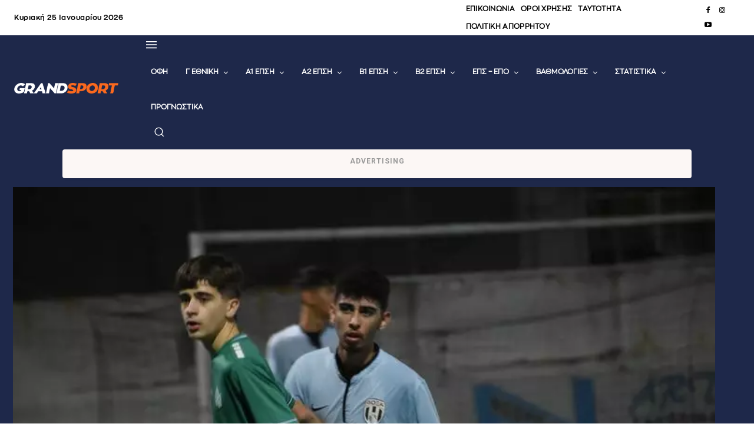

--- FILE ---
content_type: text/html; charset=UTF-8
request_url: https://grandsport.gr/396284-stigmes-apo-to-ermis-atsaleniou-doxa-irakleiou-vid/
body_size: 94493
content:
<!DOCTYPE html>
<html lang="el" prefix="og: https://ogp.me/ns#">
<head>
    <meta charset="UTF-8">
    <title>&Sigma;&tau;&iota;&gamma;&mu;&#941;&sigmaf; &alpha;&pi;&#972; &tau;&omicron; &Epsilon;&rho;&mu;&#942;&sigmaf; &Alpha;&tau;&sigma;&alpha;&lambda;&#941;&nu;&iota;&omicron;&upsilon; - &Delta;&#972;&xi;&alpha; &Eta;&rho;&alpha;&kappa;&lambda;&epsilon;&#943;&omicron;&upsilon; (vid) &ndash; GRANDSPORT</title>
    <meta name="viewport" content="width=device-width, initial-scale=1.0">
    <link rel="pingback" href="https://grandsport.gr/xmlrpc.php">
    	<style>img:is([sizes="auto" i], [sizes^="auto," i]) { contain-intrinsic-size: 3000px 1500px }</style>
	<link rel="preload" fetchpriority="high" as="image" href="https://grandsport.gr/wp-content/uploads/cache/2023/12/ermis-atsalenioy-doxa-irakleioy-36.webp">
<link rel="icon" type="image/png" href="https://grandsport.gr/wp-content/uploads/cache/cropped-favicon_new.webp">
<!-- Search Engine Optimization by Rank Math PRO - https://rankmath.com/ -->
<meta name="description" content="&Omicron; &Epsilon;&rho;&mu;&#942;&sigmaf; &Alpha;&tau;&sigma;&alpha;&lambda;&#941;&nu;&iota;&omicron;&upsilon; &pi;&#942;&rho;&epsilon; &sigma;&eta;&mu;&alpha;&nu;&tau;&iota;&kappa;&#942; &nu;&#943;&kappa;&eta; &epsilon;&pi;&iota;&kappa;&rho;&alpha;&tau;&#974;&nu;&tau;&alpha;&sigmaf; &mu;&epsilon; 3-1 &tau;&eta;&sigmaf; &Delta;&#972;&xi;&alpha;&sigmaf; &Eta;&rho;&alpha;&kappa;&lambda;&epsilon;&#943;&omicron;&upsilon; &gamma;&iota;&alpha; &tau;&eta;&nu; 8&eta; &alpha;&gamma;&omega;&nu;&iota;&sigma;&tau;&iota;&kappa;&#942; &sigma;&tau;&eta; &Beta;2 &Epsilon;&Pi;&Sigma;&Eta;.">
<meta name="robots" content="follow, index, max-snippet:-1, max-video-preview:-1, max-image-preview:large">
<link rel="canonical" href="https://grandsport.gr/396284-stigmes-apo-to-ermis-atsaleniou-doxa-irakleiou-vid/">
<meta property="og:locale" content="el_GR">
<meta property="og:type" content="article">
<meta property="og:title" content="&Sigma;&tau;&iota;&gamma;&mu;&#941;&sigmaf; &alpha;&pi;&#972; &tau;&omicron; &Epsilon;&rho;&mu;&#942;&sigmaf; &Alpha;&tau;&sigma;&alpha;&lambda;&#941;&nu;&iota;&omicron;&upsilon; - &Delta;&#972;&xi;&alpha; &Eta;&rho;&alpha;&kappa;&lambda;&epsilon;&#943;&omicron;&upsilon; (vid) &ndash; GRANDSPORT">
<meta property="og:description" content="&Omicron; &Epsilon;&rho;&mu;&#942;&sigmaf; &Alpha;&tau;&sigma;&alpha;&lambda;&#941;&nu;&iota;&omicron;&upsilon; &pi;&#942;&rho;&epsilon; &sigma;&eta;&mu;&alpha;&nu;&tau;&iota;&kappa;&#942; &nu;&#943;&kappa;&eta; &epsilon;&pi;&iota;&kappa;&rho;&alpha;&tau;&#974;&nu;&tau;&alpha;&sigmaf; &mu;&epsilon; 3-1 &tau;&eta;&sigmaf; &Delta;&#972;&xi;&alpha;&sigmaf; &Eta;&rho;&alpha;&kappa;&lambda;&epsilon;&#943;&omicron;&upsilon; &gamma;&iota;&alpha; &tau;&eta;&nu; 8&eta; &alpha;&gamma;&omega;&nu;&iota;&sigma;&tau;&iota;&kappa;&#942; &sigma;&tau;&eta; &Beta;2 &Epsilon;&Pi;&Sigma;&Eta;.">
<meta property="og:url" content="https://grandsport.gr/396284-stigmes-apo-to-ermis-atsaleniou-doxa-irakleiou-vid/">
<meta property="og:site_name" content="GRANDSPORT">
<meta property="article:publisher" content="https://www.facebook.com/Grandsportgr/">
<meta property="article:author" content="https://www.facebook.com/KostasMetaxakis/">
<meta property="article:section" content="VIDEO">
<meta property="og:image" content="https://grandsport.gr/wp-admin/admin-ajax.php?action=rank_math_overlay_thumb&amp;id=396321&amp;type=grandsport-new&amp;hash=258710c305919a6643c7608a63cc090a">
<meta property="og:image:secure_url" content="https://grandsport.gr/wp-admin/admin-ajax.php?action=rank_math_overlay_thumb&amp;id=396321&amp;type=grandsport-new&amp;hash=258710c305919a6643c7608a63cc090a">
<meta property="og:image:width" content="750">
<meta property="og:image:height" content="500">
<meta property="og:image:alt" content="&Sigma;&tau;&iota;&gamma;&mu;&#941;&sigmaf; &alpha;&pi;&#972; &tau;&omicron; &Epsilon;&rho;&mu;&#942;&sigmaf; &Alpha;&tau;&sigma;&alpha;&lambda;&#941;&nu;&iota;&omicron;&upsilon; &ndash; &Delta;&#972;&xi;&alpha; &Eta;&rho;&alpha;&kappa;&lambda;&epsilon;&#943;&omicron;&upsilon; (vid)">
<meta property="og:image:type" content="image/jpeg">
<meta name="twitter:card" content="summary_large_image">
<meta name="twitter:title" content="&Sigma;&tau;&iota;&gamma;&mu;&#941;&sigmaf; &alpha;&pi;&#972; &tau;&omicron; &Epsilon;&rho;&mu;&#942;&sigmaf; &Alpha;&tau;&sigma;&alpha;&lambda;&#941;&nu;&iota;&omicron;&upsilon; - &Delta;&#972;&xi;&alpha; &Eta;&rho;&alpha;&kappa;&lambda;&epsilon;&#943;&omicron;&upsilon; (vid) &ndash; GRANDSPORT">
<meta name="twitter:description" content="&Omicron; &Epsilon;&rho;&mu;&#942;&sigmaf; &Alpha;&tau;&sigma;&alpha;&lambda;&#941;&nu;&iota;&omicron;&upsilon; &pi;&#942;&rho;&epsilon; &sigma;&eta;&mu;&alpha;&nu;&tau;&iota;&kappa;&#942; &nu;&#943;&kappa;&eta; &epsilon;&pi;&iota;&kappa;&rho;&alpha;&tau;&#974;&nu;&tau;&alpha;&sigmaf; &mu;&epsilon; 3-1 &tau;&eta;&sigmaf; &Delta;&#972;&xi;&alpha;&sigmaf; &Eta;&rho;&alpha;&kappa;&lambda;&epsilon;&#943;&omicron;&upsilon; &gamma;&iota;&alpha; &tau;&eta;&nu; 8&eta; &alpha;&gamma;&omega;&nu;&iota;&sigma;&tau;&iota;&kappa;&#942; &sigma;&tau;&eta; &Beta;2 &Epsilon;&Pi;&Sigma;&Eta;.">
<meta name="twitter:site" content="@Grandsportgr">
<meta name="twitter:creator" content="@Grandsportgr">
<meta name="twitter:image" content="https://grandsport.gr/wp-admin/admin-ajax.php?action=rank_math_overlay_thumb&amp;id=396321&amp;type=grandsport-new&amp;hash=258710c305919a6643c7608a63cc090a">
<meta name="twitter:label1" content="Written by">
<meta name="twitter:data1" content="&Delta;&eta;&mu;&#942;&tau;&rho;&eta;&sigmaf; &Gamma;&iota;&gamma;&omicron;&upsilon;&rho;&tau;&sigma;&#942;&sigmaf;">
<meta name="twitter:label2" content="Time to read">
<meta name="twitter:data2" content="Less than a minute">
<!-- /Rank Math WordPress SEO plugin -->

<link rel="dns-prefetch" href="//fonts.googleapis.com">
<link rel="alternate" type="application/rss+xml" title="&Rho;&omicron;&#942; RSS &raquo; GRANDSPORT" href="https://grandsport.gr/feed/">
<link rel="alternate" type="application/rss+xml" title="&Rho;&omicron;&#942; &Sigma;&chi;&omicron;&lambda;&#943;&omega;&nu; &raquo; GRANDSPORT" href="https://grandsport.gr/comments/feed/">
<script type="text/javascript">
/* <![CDATA[ */
window._wpemojiSettings = {"baseUrl":"https:\/\/s.w.org\/images\/core\/emoji\/16.0.1\/72x72\/","ext":".png","svgUrl":"https:\/\/s.w.org\/images\/core\/emoji\/16.0.1\/svg\/","svgExt":".svg","source":{"concatemoji":"https:\/\/grandsport.gr\/wp-includes\/js\/wp-emoji-release.min.js?ver=6.8.3"}};
/*! This file is auto-generated */
!function(s,n){var o,i,e;function c(e){try{var t={supportTests:e,timestamp:(new Date).valueOf()};sessionStorage.setItem(o,JSON.stringify(t))}catch(e){}}function p(e,t,n){e.clearRect(0,0,e.canvas.width,e.canvas.height),e.fillText(t,0,0);var t=new Uint32Array(e.getImageData(0,0,e.canvas.width,e.canvas.height).data),a=(e.clearRect(0,0,e.canvas.width,e.canvas.height),e.fillText(n,0,0),new Uint32Array(e.getImageData(0,0,e.canvas.width,e.canvas.height).data));return t.every(function(e,t){return e===a[t]})}function u(e,t){e.clearRect(0,0,e.canvas.width,e.canvas.height),e.fillText(t,0,0);for(var n=e.getImageData(16,16,1,1),a=0;a<n.data.length;a++)if(0!==n.data[a])return!1;return!0}function f(e,t,n,a){switch(t){case"flag":return n(e,"\ud83c\udff3\ufe0f\u200d\u26a7\ufe0f","\ud83c\udff3\ufe0f\u200b\u26a7\ufe0f")?!1:!n(e,"\ud83c\udde8\ud83c\uddf6","\ud83c\udde8\u200b\ud83c\uddf6")&&!n(e,"\ud83c\udff4\udb40\udc67\udb40\udc62\udb40\udc65\udb40\udc6e\udb40\udc67\udb40\udc7f","\ud83c\udff4\u200b\udb40\udc67\u200b\udb40\udc62\u200b\udb40\udc65\u200b\udb40\udc6e\u200b\udb40\udc67\u200b\udb40\udc7f");case"emoji":return!a(e,"\ud83e\udedf")}return!1}function g(e,t,n,a){var r="undefined"!=typeof WorkerGlobalScope&&self instanceof WorkerGlobalScope?new OffscreenCanvas(300,150):s.createElement("canvas"),o=r.getContext("2d",{willReadFrequently:!0}),i=(o.textBaseline="top",o.font="600 32px Arial",{});return e.forEach(function(e){i[e]=t(o,e,n,a)}),i}function t(e){var t=s.createElement("script");t.src=e,t.defer=!0,s.head.appendChild(t)}"undefined"!=typeof Promise&&(o="wpEmojiSettingsSupports",i=["flag","emoji"],n.supports={everything:!0,everythingExceptFlag:!0},e=new Promise(function(e){s.addEventListener("DOMContentLoaded",e,{once:!0})}),new Promise(function(t){var n=function(){try{var e=JSON.parse(sessionStorage.getItem(o));if("object"==typeof e&&"number"==typeof e.timestamp&&(new Date).valueOf()<e.timestamp+604800&&"object"==typeof e.supportTests)return e.supportTests}catch(e){}return null}();if(!n){if("undefined"!=typeof Worker&&"undefined"!=typeof OffscreenCanvas&&"undefined"!=typeof URL&&URL.createObjectURL&&"undefined"!=typeof Blob)try{var e="postMessage("+g.toString()+"("+[JSON.stringify(i),f.toString(),p.toString(),u.toString()].join(",")+"));",a=new Blob([e],{type:"text/javascript"}),r=new Worker(URL.createObjectURL(a),{name:"wpTestEmojiSupports"});return void(r.onmessage=function(e){c(n=e.data),r.terminate(),t(n)})}catch(e){}c(n=g(i,f,p,u))}t(n)}).then(function(e){for(var t in e)n.supports[t]=e[t],n.supports.everything=n.supports.everything&&n.supports[t],"flag"!==t&&(n.supports.everythingExceptFlag=n.supports.everythingExceptFlag&&n.supports[t]);n.supports.everythingExceptFlag=n.supports.everythingExceptFlag&&!n.supports.flag,n.DOMReady=!1,n.readyCallback=function(){n.DOMReady=!0}}).then(function(){return e}).then(function(){var e;n.supports.everything||(n.readyCallback(),(e=n.source||{}).concatemoji?t(e.concatemoji):e.wpemoji&&e.twemoji&&(t(e.twemoji),t(e.wpemoji)))}))}((window,document),window._wpemojiSettings);
/* ]]> */
</script>
<!-- grandsport.gr is managing ads with Advanced Ads 2.0.16 &ndash; https://wpadvancedads.com/ --><script id="grand-ready">
			window.advanced_ads_ready=function(e,a){a=a||"complete";var d=function(e){return"interactive"===a?"loading"!==e:"complete"===e};d(document.readyState)?e():document.addEventListener("readystatechange",(function(a){d(a.target.readyState)&&e()}),{once:"interactive"===a})},window.advanced_ads_ready_queue=window.advanced_ads_ready_queue||[];		</script>
		<style id="wp-emoji-styles-inline-css" type="text/css">

	img.wp-smiley, img.emoji {
		display: inline !important;
		border: none !important;
		box-shadow: none !important;
		height: 1em !important;
		width: 1em !important;
		margin: 0 0.07em !important;
		vertical-align: -0.1em !important;
		background: none !important;
		padding: 0 !important;
	}
</style>
<link rel="stylesheet" id="wp-block-library-css" href="https://grandsport.gr/wp-includes/css/dist/block-library/style.min.css?ver=6.8.3" type="text/css" media="all">
<style id="classic-theme-styles-inline-css" type="text/css">
/*! This file is auto-generated */
.wp-block-button__link{color:#fff;background-color:#32373c;border-radius:9999px;box-shadow:none;text-decoration:none;padding:calc(.667em + 2px) calc(1.333em + 2px);font-size:1.125em}.wp-block-file__button{background:#32373c;color:#fff;text-decoration:none}
</style>
<style id="global-styles-inline-css" type="text/css">
:root{--wp--preset--aspect-ratio--square: 1;--wp--preset--aspect-ratio--4-3: 4/3;--wp--preset--aspect-ratio--3-4: 3/4;--wp--preset--aspect-ratio--3-2: 3/2;--wp--preset--aspect-ratio--2-3: 2/3;--wp--preset--aspect-ratio--16-9: 16/9;--wp--preset--aspect-ratio--9-16: 9/16;--wp--preset--color--black: #000000;--wp--preset--color--cyan-bluish-gray: #abb8c3;--wp--preset--color--white: #ffffff;--wp--preset--color--pale-pink: #f78da7;--wp--preset--color--vivid-red: #cf2e2e;--wp--preset--color--luminous-vivid-orange: #ff6900;--wp--preset--color--luminous-vivid-amber: #fcb900;--wp--preset--color--light-green-cyan: #7bdcb5;--wp--preset--color--vivid-green-cyan: #00d084;--wp--preset--color--pale-cyan-blue: #8ed1fc;--wp--preset--color--vivid-cyan-blue: #0693e3;--wp--preset--color--vivid-purple: #9b51e0;--wp--preset--gradient--vivid-cyan-blue-to-vivid-purple: linear-gradient(135deg,rgba(6,147,227,1) 0%,rgb(155,81,224) 100%);--wp--preset--gradient--light-green-cyan-to-vivid-green-cyan: linear-gradient(135deg,rgb(122,220,180) 0%,rgb(0,208,130) 100%);--wp--preset--gradient--luminous-vivid-amber-to-luminous-vivid-orange: linear-gradient(135deg,rgba(252,185,0,1) 0%,rgba(255,105,0,1) 100%);--wp--preset--gradient--luminous-vivid-orange-to-vivid-red: linear-gradient(135deg,rgba(255,105,0,1) 0%,rgb(207,46,46) 100%);--wp--preset--gradient--very-light-gray-to-cyan-bluish-gray: linear-gradient(135deg,rgb(238,238,238) 0%,rgb(169,184,195) 100%);--wp--preset--gradient--cool-to-warm-spectrum: linear-gradient(135deg,rgb(74,234,220) 0%,rgb(151,120,209) 20%,rgb(207,42,186) 40%,rgb(238,44,130) 60%,rgb(251,105,98) 80%,rgb(254,248,76) 100%);--wp--preset--gradient--blush-light-purple: linear-gradient(135deg,rgb(255,206,236) 0%,rgb(152,150,240) 100%);--wp--preset--gradient--blush-bordeaux: linear-gradient(135deg,rgb(254,205,165) 0%,rgb(254,45,45) 50%,rgb(107,0,62) 100%);--wp--preset--gradient--luminous-dusk: linear-gradient(135deg,rgb(255,203,112) 0%,rgb(199,81,192) 50%,rgb(65,88,208) 100%);--wp--preset--gradient--pale-ocean: linear-gradient(135deg,rgb(255,245,203) 0%,rgb(182,227,212) 50%,rgb(51,167,181) 100%);--wp--preset--gradient--electric-grass: linear-gradient(135deg,rgb(202,248,128) 0%,rgb(113,206,126) 100%);--wp--preset--gradient--midnight: linear-gradient(135deg,rgb(2,3,129) 0%,rgb(40,116,252) 100%);--wp--preset--font-size--small: 11px;--wp--preset--font-size--medium: 20px;--wp--preset--font-size--large: 32px;--wp--preset--font-size--x-large: 42px;--wp--preset--font-size--regular: 15px;--wp--preset--font-size--larger: 50px;--wp--preset--spacing--20: 0.44rem;--wp--preset--spacing--30: 0.67rem;--wp--preset--spacing--40: 1rem;--wp--preset--spacing--50: 1.5rem;--wp--preset--spacing--60: 2.25rem;--wp--preset--spacing--70: 3.38rem;--wp--preset--spacing--80: 5.06rem;--wp--preset--shadow--natural: 6px 6px 9px rgba(0, 0, 0, 0.2);--wp--preset--shadow--deep: 12px 12px 50px rgba(0, 0, 0, 0.4);--wp--preset--shadow--sharp: 6px 6px 0px rgba(0, 0, 0, 0.2);--wp--preset--shadow--outlined: 6px 6px 0px -3px rgba(255, 255, 255, 1), 6px 6px rgba(0, 0, 0, 1);--wp--preset--shadow--crisp: 6px 6px 0px rgba(0, 0, 0, 1);}:where(.is-layout-flex){gap: 0.5em;}:where(.is-layout-grid){gap: 0.5em;}body .is-layout-flex{display: flex;}.is-layout-flex{flex-wrap: wrap;align-items: center;}.is-layout-flex > :is(*, div){margin: 0;}body .is-layout-grid{display: grid;}.is-layout-grid > :is(*, div){margin: 0;}:where(.wp-block-columns.is-layout-flex){gap: 2em;}:where(.wp-block-columns.is-layout-grid){gap: 2em;}:where(.wp-block-post-template.is-layout-flex){gap: 1.25em;}:where(.wp-block-post-template.is-layout-grid){gap: 1.25em;}.has-black-color{color: var(--wp--preset--color--black) !important;}.has-cyan-bluish-gray-color{color: var(--wp--preset--color--cyan-bluish-gray) !important;}.has-white-color{color: var(--wp--preset--color--white) !important;}.has-pale-pink-color{color: var(--wp--preset--color--pale-pink) !important;}.has-vivid-red-color{color: var(--wp--preset--color--vivid-red) !important;}.has-luminous-vivid-orange-color{color: var(--wp--preset--color--luminous-vivid-orange) !important;}.has-luminous-vivid-amber-color{color: var(--wp--preset--color--luminous-vivid-amber) !important;}.has-light-green-cyan-color{color: var(--wp--preset--color--light-green-cyan) !important;}.has-vivid-green-cyan-color{color: var(--wp--preset--color--vivid-green-cyan) !important;}.has-pale-cyan-blue-color{color: var(--wp--preset--color--pale-cyan-blue) !important;}.has-vivid-cyan-blue-color{color: var(--wp--preset--color--vivid-cyan-blue) !important;}.has-vivid-purple-color{color: var(--wp--preset--color--vivid-purple) !important;}.has-black-background-color{background-color: var(--wp--preset--color--black) !important;}.has-cyan-bluish-gray-background-color{background-color: var(--wp--preset--color--cyan-bluish-gray) !important;}.has-white-background-color{background-color: var(--wp--preset--color--white) !important;}.has-pale-pink-background-color{background-color: var(--wp--preset--color--pale-pink) !important;}.has-vivid-red-background-color{background-color: var(--wp--preset--color--vivid-red) !important;}.has-luminous-vivid-orange-background-color{background-color: var(--wp--preset--color--luminous-vivid-orange) !important;}.has-luminous-vivid-amber-background-color{background-color: var(--wp--preset--color--luminous-vivid-amber) !important;}.has-light-green-cyan-background-color{background-color: var(--wp--preset--color--light-green-cyan) !important;}.has-vivid-green-cyan-background-color{background-color: var(--wp--preset--color--vivid-green-cyan) !important;}.has-pale-cyan-blue-background-color{background-color: var(--wp--preset--color--pale-cyan-blue) !important;}.has-vivid-cyan-blue-background-color{background-color: var(--wp--preset--color--vivid-cyan-blue) !important;}.has-vivid-purple-background-color{background-color: var(--wp--preset--color--vivid-purple) !important;}.has-black-border-color{border-color: var(--wp--preset--color--black) !important;}.has-cyan-bluish-gray-border-color{border-color: var(--wp--preset--color--cyan-bluish-gray) !important;}.has-white-border-color{border-color: var(--wp--preset--color--white) !important;}.has-pale-pink-border-color{border-color: var(--wp--preset--color--pale-pink) !important;}.has-vivid-red-border-color{border-color: var(--wp--preset--color--vivid-red) !important;}.has-luminous-vivid-orange-border-color{border-color: var(--wp--preset--color--luminous-vivid-orange) !important;}.has-luminous-vivid-amber-border-color{border-color: var(--wp--preset--color--luminous-vivid-amber) !important;}.has-light-green-cyan-border-color{border-color: var(--wp--preset--color--light-green-cyan) !important;}.has-vivid-green-cyan-border-color{border-color: var(--wp--preset--color--vivid-green-cyan) !important;}.has-pale-cyan-blue-border-color{border-color: var(--wp--preset--color--pale-cyan-blue) !important;}.has-vivid-cyan-blue-border-color{border-color: var(--wp--preset--color--vivid-cyan-blue) !important;}.has-vivid-purple-border-color{border-color: var(--wp--preset--color--vivid-purple) !important;}.has-vivid-cyan-blue-to-vivid-purple-gradient-background{background: var(--wp--preset--gradient--vivid-cyan-blue-to-vivid-purple) !important;}.has-light-green-cyan-to-vivid-green-cyan-gradient-background{background: var(--wp--preset--gradient--light-green-cyan-to-vivid-green-cyan) !important;}.has-luminous-vivid-amber-to-luminous-vivid-orange-gradient-background{background: var(--wp--preset--gradient--luminous-vivid-amber-to-luminous-vivid-orange) !important;}.has-luminous-vivid-orange-to-vivid-red-gradient-background{background: var(--wp--preset--gradient--luminous-vivid-orange-to-vivid-red) !important;}.has-very-light-gray-to-cyan-bluish-gray-gradient-background{background: var(--wp--preset--gradient--very-light-gray-to-cyan-bluish-gray) !important;}.has-cool-to-warm-spectrum-gradient-background{background: var(--wp--preset--gradient--cool-to-warm-spectrum) !important;}.has-blush-light-purple-gradient-background{background: var(--wp--preset--gradient--blush-light-purple) !important;}.has-blush-bordeaux-gradient-background{background: var(--wp--preset--gradient--blush-bordeaux) !important;}.has-luminous-dusk-gradient-background{background: var(--wp--preset--gradient--luminous-dusk) !important;}.has-pale-ocean-gradient-background{background: var(--wp--preset--gradient--pale-ocean) !important;}.has-electric-grass-gradient-background{background: var(--wp--preset--gradient--electric-grass) !important;}.has-midnight-gradient-background{background: var(--wp--preset--gradient--midnight) !important;}.has-small-font-size{font-size: var(--wp--preset--font-size--small) !important;}.has-medium-font-size{font-size: var(--wp--preset--font-size--medium) !important;}.has-large-font-size{font-size: var(--wp--preset--font-size--large) !important;}.has-x-large-font-size{font-size: var(--wp--preset--font-size--x-large) !important;}
:where(.wp-block-post-template.is-layout-flex){gap: 1.25em;}:where(.wp-block-post-template.is-layout-grid){gap: 1.25em;}
:where(.wp-block-columns.is-layout-flex){gap: 2em;}:where(.wp-block-columns.is-layout-grid){gap: 2em;}
:root :where(.wp-block-pullquote){font-size: 1.5em;line-height: 1.6;}
</style>
<link rel="stylesheet" id="gs-cb-style-css" href="https://grandsport.gr/wp-content/plugins/gs-content-blocks/assets/style.css?ver=3.2.0" type="text/css" media="all">
<style id="hotnews-style-inline-css" type="text/css">

    .hotnews-container {
        display: flex;
        align-items: center;
        justify-content: flex-start;
        flex-wrap: wrap;
        gap: 10px;
        max-width: 1200px;
        margin: 10px auto;
        padding: 0 15px;
    }

    .hotnews-label {
        background-color: #f36f26;
        color: #ffffff;
        padding: 8px 12px;
        font-weight: bold;
        white-space: nowrap;
        flex-shrink: 0;
    }

    .hotnews-items {
        display: flex;
        flex-wrap: wrap;
        gap: 10px;
        flex: 1;
        min-width: 0;
    }

    .hotnews-link {
        color: #fb691e;
        text-decoration: none;
        font-weight: bold;
        border-right: 1px solid #cccccc;
        padding-right: 10px;
        white-space: nowrap;
    }

    .hotnews-link:last-child {
        border-right: none;
    }

    @media (max-width: 768px) {
        .hotnews-container {
            justify-content: flex-start;
            padding: 0 10px;
        }

        .hotnews-label {
            margin-bottom: 5px;
        }

        .hotnews-items {
            gap: 6px;
        }

        .hotnews-link {
            font-size: 0.9rem;
            padding-right: 8px;
        }
    }

</style>
<link rel="stylesheet" id="td-plugin-multi-purpose-css" href="https://grandsport.gr/wp-content/plugins/td-composer/td-multi-purpose/style.css?ver=7cd248d7ca13c255207c3f8b916c3f00" type="text/css" media="all">
<link rel="stylesheet" id="google-fonts-style-css" href="https://fonts.googleapis.com/css?family=Open+Sans%3A400%2C600%2C700%7CRoboto%3A400%2C600%2C700&amp;display=swap&amp;ver=12.7.3" type="text/css" media="all">
<link rel="stylesheet" id="anwp-fl-premium-styles-css" href="https://grandsport.gr/wp-content/plugins/football-leagues-by-anwppro-premium-premium/public/css/styles.min.css?ver=0.16.20" type="text/css" media="all">
<link rel="stylesheet" id="anwpfl_styles-css" href="https://grandsport.gr/wp-content/plugins/football-leagues-by-anwppro/public/css/styles.min.css?ver=0.16.19" type="text/css" media="all">
<style id="anwpfl_styles-inline-css" type="text/css">
.anwp-border-light, .anwp-fl-block-header, .anwp-fl-btn-outline, .match-modern__kickoff:after {border-color: #ffffff !important;}.anwp-b-wrap .table-bordered, .anwp-b-wrap .table-bordered th, .anwp-b-wrap .table-bordered td {border-color: #ffffff !important;}.anwp-bg-light {background-color: #1e284a !important;}.anwp-bg-gray-light {background-color: #1e284a !important;}
[fl-x-cloak] { display: none !important; } .anwpfl-not-ready {opacity: 0; transition: opacity 0.5s ease; visibility: hidden;} .anwpfl-ready .anwpfl-not-ready {opacity: 1; visibility: visible;} body:not(.anwpfl-ready) .anwpfl-not-ready-0 {display: none !important;}
</style>
<link rel="stylesheet" id="font_awesome-css" href="https://grandsport.gr/wp-content/plugins/td-composer/assets/fonts/font-awesome/font-awesome.css?ver=7cd248d7ca13c255207c3f8b916c3f00" type="text/css" media="all">
<link rel="stylesheet" id="td-theme-css" href="https://grandsport.gr/wp-content/themes/Newspaper/style.css?ver=12.7.3" type="text/css" media="all">

<link rel="stylesheet" id="td-legacy-framework-front-style-css" href="https://grandsport.gr/wp-content/plugins/td-composer/legacy/Newspaper/assets/css/td_legacy_main.css?ver=7cd248d7ca13c255207c3f8b916c3f00" type="text/css" media="all">
<link rel="stylesheet" id="tdb_style_cloud_templates_front-css" href="https://grandsport.gr/wp-content/plugins/td-cloud-library/assets/css/tdb_main.css?ver=6127d3b6131f900b2e62bb855b13dc3b" type="text/css" media="all">
<script type="text/javascript" src="https://grandsport.gr/wp-includes/js/jquery/jquery.min.js?ver=3.7.1" id="jquery-core-js"></script>
<script type="text/javascript" src="https://grandsport.gr/wp-includes/js/jquery/jquery-migrate.min.js?ver=3.4.1" id="jquery-migrate-js"></script>
<script type="text/javascript" src="https://grandsport.gr/wp-content/plugins/football-leagues-by-anwppro/vendor/micromodal/micromodal.min.js?ver=0.4.10" id="micromodal-js"></script>
<link rel="https://api.w.org/" href="https://grandsport.gr/wp-json/"><link rel="alternate" title="JSON" type="application/json" href="https://grandsport.gr/wp-json/wp/v2/posts/396284"><link rel="EditURI" type="application/rsd+xml" title="RSD" href="https://grandsport.gr/xmlrpc.php?rsd">
<meta name="generator" content="WordPress 6.8.3">
<link rel="shortlink" href="https://grandsport.gr/?p=396284">
<link rel="alternate" title="oEmbed (JSON)" type="application/json+oembed" href="https://grandsport.gr/wp-json/oembed/1.0/embed?url=https%3A%2F%2Fgrandsport.gr%2F396284-stigmes-apo-to-ermis-atsaleniou-doxa-irakleiou-vid%2F">
<link rel="alternate" title="oEmbed (XML)" type="text/xml+oembed" href="https://grandsport.gr/wp-json/oembed/1.0/embed?url=https%3A%2F%2Fgrandsport.gr%2F396284-stigmes-apo-to-ermis-atsaleniou-doxa-irakleiou-vid%2F&amp;format=xml">
<style id="gslc-custom-css">.guest-message { background-color: #f1f1f1; color: #000; }
.admin-message { background-color: #fff; color: #000; }
.grandsport-comment-form { color: black;}
.grandsport-comment-form h3 { color: black;}</style><style>:root {
        --gslc-guest-bg: #f1f1f1;
        --gslc-guest-text: #000000;
        --gslc-admin-bg: #ffffff;
        --gslc-admin-text: #000000;
    }</style><meta property="og:description" content="&Epsilon;&nu;&eta;&mu;&epsilon;&rho;&#974;&sigma;&omicron;&upsilon; &#941;&gamma;&kappa;&upsilon;&rho;&alpha; &kappa;&alpha;&iota; &#941;&gamma;&kappa;&alpha;&iota;&rho;&alpha; &gamma;&iota;&alpha; &#972;&lambda;&alpha; &tau;&alpha; &alpha;&theta;&lambda;&eta;&tau;&iota;&kappa;&#940; &nu;&#941;&alpha; &tau;&omega;&nu; &pi;&omicron;&delta;&omicron;&sigma;&phi;&alpha;&iota;&rho;&iota;&kappa;&#974;&nu; &omicron;&mu;&#940;&delta;&omega;&nu; &tau;&omicron;&upsilon; &Eta;&rho;&alpha;&kappa;&lambda;&epsilon;&#943;&omicron;&upsilon; &kappa;&alpha;&iota; &#972;&chi;&iota; &mu;&#972;&nu;&omicron;.">
    <style>
    .ofi-sponsors {
        margin-top: 40px;
        padding: 20px;
        background: #f8f8f8;
        border-top: 2px solid #000;
        font-size: 16px;
        line-height: 1.6;
    }

    .ofi-sponsors-banner {
        display: block;
        width: 100%;
        height: auto;
        margin-bottom: 20px;
        border-radius: 4px;
    }

    .ofi-sponsors h3 {
        margin-bottom: 10px;
        font-weight: bold;
    }

    .ofi-sponsors ul {
        list-style: none !important;
        padding-left: 0;
        margin: 0;
    }

    .ofi-sponsors li {
        margin-bottom: 4px;
    }

    .ofi-sponsors a {
        text-decoration: none;
        color: #333;
    }

    .ofi-sponsors a:hover {
        color: #d35400;
    }
    </style>
        <style>
    .gs-responsive-banner {
        margin: 20px 0 !important;
    }

    .gs-responsive-banner img {
        width: 100% !important;
        height: auto !important;
        display: block !important;
    }

    .gs-responsive-banner .desktop-only {
        display: block !important;
    }

    .gs-responsive-banner .mobile-only {
        display: none !important;
    }

    @media (max-width: 767px) {
        .gs-responsive-banner .desktop-only {
            display: none !important;
        }
        .gs-responsive-banner .mobile-only {
            display: block !important;
        }
    }
</style>
        <script>
        window.tdb_global_vars = {"wpRestUrl":"https:\/\/grandsport.gr\/wp-json\/","permalinkStructure":"\/%post_id%-%postname%\/"};
        window.tdb_p_autoload_vars = {"isAjax":false,"isAdminBarShowing":false,"autoloadStatus":"off","origPostEditUrl":null};
    </script>
    
    

    
	            <style id="tdb-global-fonts">
                
:root{--downtown-serif-font:zonapro-regular-webfont;--downtown-sans-serif-font:zonapro-regular-webfont;--office-nexus-global:Outfit;--general:Karla;--global-font-1:zonapro-regular-webfont;--global-font-2:zonapro-regular-webfont;--global-font-3:zonapro-regular-webfont;}
            </style>
            
<!-- JS generated by theme -->

<script type="text/javascript" id="td-generated-header-js">
    
    

	    var tdBlocksArray = []; //here we store all the items for the current page

	    // td_block class - each ajax block uses a object of this class for requests
	    function tdBlock() {
		    this.id = '';
		    this.block_type = 1; //block type id (1-234 etc)
		    this.atts = '';
		    this.td_column_number = '';
		    this.td_current_page = 1; //
		    this.post_count = 0; //from wp
		    this.found_posts = 0; //from wp
		    this.max_num_pages = 0; //from wp
		    this.td_filter_value = ''; //current live filter value
		    this.is_ajax_running = false;
		    this.td_user_action = ''; // load more or infinite loader (used by the animation)
		    this.header_color = '';
		    this.ajax_pagination_infinite_stop = ''; //show load more at page x
	    }

        // td_js_generator - mini detector
        ( function () {
            var htmlTag = document.getElementsByTagName("html")[0];

	        if ( navigator.userAgent.indexOf("MSIE 10.0") > -1 ) {
                htmlTag.className += ' ie10';
            }

            if ( !!navigator.userAgent.match(/Trident.*rv\:11\./) ) {
                htmlTag.className += ' ie11';
            }

	        if ( navigator.userAgent.indexOf("Edge") > -1 ) {
                htmlTag.className += ' ieEdge';
            }

            if ( /(iPad|iPhone|iPod)/g.test(navigator.userAgent) ) {
                htmlTag.className += ' td-md-is-ios';
            }

            var user_agent = navigator.userAgent.toLowerCase();
            if ( user_agent.indexOf("android") > -1 ) {
                htmlTag.className += ' td-md-is-android';
            }

            if ( -1 !== navigator.userAgent.indexOf('Mac OS X')  ) {
                htmlTag.className += ' td-md-is-os-x';
            }

            if ( /chrom(e|ium)/.test(navigator.userAgent.toLowerCase()) ) {
               htmlTag.className += ' td-md-is-chrome';
            }

            if ( -1 !== navigator.userAgent.indexOf('Firefox') ) {
                htmlTag.className += ' td-md-is-firefox';
            }

            if ( -1 !== navigator.userAgent.indexOf('Safari') && -1 === navigator.userAgent.indexOf('Chrome') ) {
                htmlTag.className += ' td-md-is-safari';
            }

            if( -1 !== navigator.userAgent.indexOf('IEMobile') ){
                htmlTag.className += ' td-md-is-iemobile';
            }

        })();

        var tdLocalCache = {};

        ( function () {
            "use strict";

            tdLocalCache = {
                data: {},
                remove: function (resource_id) {
                    delete tdLocalCache.data[resource_id];
                },
                exist: function (resource_id) {
                    return tdLocalCache.data.hasOwnProperty(resource_id) && tdLocalCache.data[resource_id] !== null;
                },
                get: function (resource_id) {
                    return tdLocalCache.data[resource_id];
                },
                set: function (resource_id, cachedData) {
                    tdLocalCache.remove(resource_id);
                    tdLocalCache.data[resource_id] = cachedData;
                }
            };
        })();

    
    
var td_viewport_interval_list=[{"limitBottom":767,"sidebarWidth":228},{"limitBottom":1018,"sidebarWidth":300},{"limitBottom":1140,"sidebarWidth":324}];
var tdc_is_installed="yes";
var tdc_domain_active=false;
var td_ajax_url="https:\/\/grandsport.gr\/wp-admin\/admin-ajax.php?td_theme_name=Newspaper&v=12.7.3";
var td_get_template_directory_uri="https:\/\/grandsport.gr\/wp-content\/plugins\/td-composer\/legacy\/common";
var tds_snap_menu="";
var tds_logo_on_sticky="";
var tds_header_style="";
var td_please_wait="\u03a0\u03b1\u03c1\u03b1\u03ba\u03b1\u03bb\u03bf\u03cd\u03bc\u03b5 \u03c0\u03b5\u03c1\u03b9\u03bc\u03ad\u03bd\u03b5\u03c4\u03b5...";
var td_email_user_pass_incorrect="\u03a7\u03c1\u03ae\u03c3\u03c4\u03b7\u03c2 \u03ae \u03ba\u03c9\u03b4\u03b9\u03ba\u03cc\u03c2 \u03bb\u03b1\u03bd\u03b8\u03b1\u03c3\u03bc\u03ad\u03bd\u03bf\u03c2!";
var td_email_user_incorrect="Email \u03ae \u03cc\u03bd\u03bf\u03bc\u03b1 \u03c7\u03c1\u03ae\u03c3\u03c4\u03b7 \u03bb\u03b1\u03bd\u03b8\u03b1\u03c3\u03bc\u03ad\u03bd\u03bf!";
var td_email_incorrect="Email \u03bb\u03b1\u03bd\u03b8\u03b1\u03c3\u03bc\u03ad\u03bd\u03bf!";
var td_user_incorrect="Username incorrect!";
var td_email_user_empty="Email or username empty!";
var td_pass_empty="Pass empty!";
var td_pass_pattern_incorrect="Invalid Pass Pattern!";
var td_retype_pass_incorrect="Retyped Pass incorrect!";
var tds_more_articles_on_post_enable="";
var tds_more_articles_on_post_time_to_wait="";
var tds_more_articles_on_post_pages_distance_from_top=0;
var tds_captcha="";
var tds_theme_color_site_wide="#e52e2e";
var tds_smart_sidebar="";
var tdThemeName="Newspaper";
var tdThemeNameWl="Newspaper";
var td_magnific_popup_translation_tPrev="\u03a0\u03c1\u03bf\u03b7\u03b3\u03bf\u03cd\u03bc\u03b5\u03bd\u03bf (\u039a\u03bf\u03c5\u03bc\u03c0\u03af \u03b1\u03c1\u03b9\u03c3\u03c4\u03b5\u03c1\u03bf\u03cd \u03b2\u03ad\u03bb\u03bf\u03c5\u03c2)";
var td_magnific_popup_translation_tNext="\u0395\u03c0\u03cc\u03bc\u03b5\u03bd\u03bf (\u039a\u03bf\u03c5\u03bc\u03c0\u03af \u03b4\u03b5\u03be\u03b9\u03bf\u03cd \u03b2\u03ad\u03bb\u03bf\u03c5\u03c2)";
var td_magnific_popup_translation_tCounter="%curr% \u03b1\u03c0\u03cc %total%";
var td_magnific_popup_translation_ajax_tError="\u03a4\u03bf \u03c0\u03b5\u03c1\u03b9\u03b5\u03c7\u03cc\u03bc\u03b5\u03bd\u03bf \u03b1\u03c0\u03cc %url% \u03b4\u03b5\u03bd \u03ae\u03c4\u03b1\u03bd \u03b4\u03c5\u03bd\u03b1\u03c4\u03cc \u03bd\u03b1 \u03c6\u03bf\u03c1\u03c4\u03c9\u03b8\u03b5\u03af.";
var td_magnific_popup_translation_image_tError="\u0397 \u03b5\u03b9\u03ba\u03cc\u03bd\u03b1 #%curr% \u03b4\u03b5\u03bd \u03ae\u03c4\u03b1\u03bd \u03b4\u03c5\u03bd\u03b1\u03c4\u03cc \u03bd\u03b1 \u03c6\u03bf\u03c1\u03c4\u03c9\u03b8\u03b5\u03af.";
var tdBlockNonce="4886c140af";
var tdMobileMenu="enabled";
var tdMobileSearch="enabled";
var tdDateNamesI18n={"month_names":["\u0399\u03b1\u03bd\u03bf\u03c5\u03ac\u03c1\u03b9\u03bf\u03c2","\u03a6\u03b5\u03b2\u03c1\u03bf\u03c5\u03ac\u03c1\u03b9\u03bf\u03c2","\u039c\u03ac\u03c1\u03c4\u03b9\u03bf\u03c2","\u0391\u03c0\u03c1\u03af\u03bb\u03b9\u03bf\u03c2","\u039c\u03ac\u03b9\u03bf\u03c2","\u0399\u03bf\u03cd\u03bd\u03b9\u03bf\u03c2","\u0399\u03bf\u03cd\u03bb\u03b9\u03bf\u03c2","\u0391\u03cd\u03b3\u03bf\u03c5\u03c3\u03c4\u03bf\u03c2","\u03a3\u03b5\u03c0\u03c4\u03ad\u03bc\u03b2\u03c1\u03b9\u03bf\u03c2","\u039f\u03ba\u03c4\u03ce\u03b2\u03c1\u03b9\u03bf\u03c2","\u039d\u03bf\u03ad\u03bc\u03b2\u03c1\u03b9\u03bf\u03c2","\u0394\u03b5\u03ba\u03ad\u03bc\u03b2\u03c1\u03b9\u03bf\u03c2"],"month_names_short":["\u0399\u03b1\u03bd","\u03a6\u03b5\u03b2","\u039c\u03b1\u03c1","\u0391\u03c0\u03c1","\u039c\u03ac\u03b9","\u0399\u03bf\u03cd\u03bd","\u0399\u03bf\u03cd\u03bb","\u0391\u03c5\u03b3","\u03a3\u03b5\u03c0","\u039f\u03ba\u03c4","\u039d\u03bf\u03ad","\u0394\u03b5\u03ba"],"day_names":["\u039a\u03c5\u03c1\u03b9\u03b1\u03ba\u03ae","\u0394\u03b5\u03c5\u03c4\u03ad\u03c1\u03b1","\u03a4\u03c1\u03af\u03c4\u03b7","\u03a4\u03b5\u03c4\u03ac\u03c1\u03c4\u03b7","\u03a0\u03ad\u03bc\u03c0\u03c4\u03b7","\u03a0\u03b1\u03c1\u03b1\u03c3\u03ba\u03b5\u03c5\u03ae","\u03a3\u03ac\u03b2\u03b2\u03b1\u03c4\u03bf"],"day_names_short":["\u039a\u03c5","\u0394\u03b5","\u03a4\u03c1","\u03a4\u03b5","\u03a0\u03b5","\u03a0\u03b1","\u03a3\u03b1"]};
var tdb_modal_confirm="\u03b1\u03c0\u03bf\u03b8\u03b7\u03ba\u03b5\u03cd\u03c3\u03b5\u03c4\u03b5";
var tdb_modal_cancel="\u039c\u03b1\u03c4\u03b1\u03af\u03c9\u03c3\u03b7";
var tdb_modal_confirm_alt="\u039d\u03b1\u03af";
var tdb_modal_cancel_alt="\u03cc\u03c7\u03b9";
var td_deploy_mode="deploy";
var td_ad_background_click_link="";
var td_ad_background_click_target="";
</script>


<!-- Header style compiled by theme -->



<script async src="https://securepubads.g.doubleclick.net/tag/js/gpt.js" crossorigin="anonymous"></script> <script>   window.googletag = window.googletag || {cmd: []}; googletag.cmd.push(function() { var interstitialSlot = googletag.defineOutOfPageSlot('/21849154601,126355856/Ad.Plus-Interstitial', googletag.enums.OutOfPageFormat.INTERSTITIAL);  if (interstitialSlot) interstitialSlot.addService(googletag.pubads()); googletag.pubads().enableSingleRequest(); googletag.enableServices();   googletag.display(interstitialSlot);     }); </script>





<script async src="https://pagead2.googlesyndication.com/pagead/js/adsbygoogle.js?client=ca-pub-7766332093493882" crossorigin="anonymous"></script>
     
<script async src="https://fundingchoicesmessages.google.com/i/pub-7766332093493882?ers=1" nonce="3gwDcgVYN3aA7lbiXbK3ow"></script><script nonce="3gwDcgVYN3aA7lbiXbK3ow">(function() {function signalGooglefcPresent() {if (!window.frames['googlefcPresent']) {if (document.body) {const iframe = document.createElement('iframe'); iframe.style = 'width: 0; height: 0; border: none; z-index: -1000; left: -1000px; top: -1000px;'; iframe.style.display = 'none'; iframe.name = 'googlefcPresent'; document.body.appendChild(iframe);} else {setTimeout(signalGooglefcPresent, 0);}}}signalGooglefcPresent();})();</script>

<script async src="https://static.adman.gr/adman.js"></script>
<script>window.AdmanQueue=window.AdmanQueue||[];AdmanQueue.push(function(){Adman.adunit({id:843,h:'https://x.grxchange.gr',inline:true})});</script>
<script src="https://t.atmng.io/adweb/wwVAJkV8y.prod.js" async></script>
<script>!function(n){if(!window.cnx){window.cnx={},window.cnx.cmd=[];var t=n.createElement('iframe');t.src='javascript:false'; t.display='none',t.onload=function(){var n=t.contentWindow.document,c=n.createElement('script');c.src='//cd.connatix.com/connatix.player.js?cid=802bc865-afca-472a-8b42-6b7ce9fd58ba&pid=e2b42d26-8131-4167-af73-a7b30a086496',c.setAttribute('async','1'),c.setAttribute('type','text/javascript'),n.body.appendChild(c)},n.head.appendChild(t)}}(document);</script>

<script>var ocm_page_type = 'ROS';
!(function () {
  var sub_paths = window.location.pathname.replace("/", "").split("/") || [];
  var custom_paths = ["profil-etaireias", "contact", "terms"];
  sub_paths = sub_paths.filter(String);
  if (sub_paths.length === 0) {
    ocm_page_type = "Home";
  } else if (sub_paths.length === 1) {
    if (custom_paths.indexOf(sub_paths[0]) >= 0) {
      ocm_page_type = "Custom-1";
    } else if (sub_paths[0] === "mobile") {
      ocm_page_type = "Home";
    } else {
      ocm_page_type = "Article";
    }
  } else if (sub_paths.length >= 2) {
    ocm_page_type = "Category";
  }
})();
</script>
<script data-cfasync="false" async="async" src="//cdn.orangeclickmedia.com/tech/libs/ocm_iab_compliance.js"></script>
<script data-cmp-src="//cdn.orangeclickmedia.com/tech/grandsport.gr/ocm.js" async="async"></script>
<script async data-cmp-src="//securepubads.g.doubleclick.net/tag/js/gpt.js"></script>
<script>

	var googletag = googletag || {};
	googletag.cmd = googletag.cmd || [];
	
	googletag.cmd.push(function() {
	
	var mobile_sticky=googletag.sizeMapping()
    .addSize([0,0],[[320,100],[320,50]])
    .addSize([340,0],[[320,100],[320,50]])
    .addSize([768,0],[])
    .addSize([1024,0],[])
    .build();	
	
	var billboard_bg = googletag.sizeMapping()
    .addSize([0,0],[[300,250],[336,280],[1, 1]])
    .addSize([340,0],[[300,250],[336,280],[1, 1]])
    .addSize([768, 0], [[728,90],[1, 1]])
    .addSize([1024, 0],[[970,250],[970,90],[728,90],[1, 1]])
    .build();
	
	var floating = googletag.sizeMapping()
    .addSize([0,0],[[300,250]])
    .addSize([340,0],[[300,250]])
    .addSize([768, 0],[[300,250]])
    .addSize([1024, 0],[[300,250]])
    .build();
	
	var billboard_sm = googletag.sizeMapping()
    .addSize([0,0],[[300,250],[300,600]])
    .addSize([340,0],[[300,250],[300,600],[336,280]])
    .addSize([768, 0], [[728,90]])
    .addSize([1024, 0],[[728,90]])
    .build();
	
	var sidebar_sm = googletag.sizeMapping()
    .addSize([0, 0], [[300,250],[300,600]])
    .addSize([340,0],[[300,250],[300,600],[336,280]])
	.addSize([768, 0], [[300,250]])
    .addSize([1024, 0],[[300,250]])
    .build();

	var sidebar_bg = googletag.sizeMapping()
    .addSize([0, 0], [[300,250],[300,600]])
    .addSize([340,0],[[300,250],[300,600],[336,280]])
	.addSize([768, 0], [[300,250],[300,600]])
    .addSize([1024, 0],[[300,250],[300,600]])
    .build();

	var logo = googletag.sizeMapping()
    .addSize([0,0],[[300,250],[320,100]])
    .addSize([340,0],[[300,250],[336,280],[320,100]])
    .addSize([768, 0], [[728,90]])
    .addSize([1024, 0],[[728,90]])
    .build();
	
	var inline = googletag.sizeMapping()
    .addSize([0,0],[[300,250],[300,600],[336,280]])
    .addSize([340,0],[[300,250],[336,280],[300,600]])
    .addSize([768, 0], [[300,250],[300,600],[728,90]])
    .addSize([1024, 0],[[300,250],[336,280],[300,600],[728,90]])
    .build();
		
  var skin = googletag.sizeMapping()
    .addSize([0,0], [])
    .addSize([1280, 0], [1,1])
    .build();


	googletag.defineSlot('/126355856/grandsport.gr/grandsport_a2_banner', [[970,250],[1, 1],[970,90],[728,90],[300,250],[336,280]], 'grandsport_a2_banner').defineSizeMapping(billboard_bg).addService(googletag.pubads());
	googletag.defineSlot('/126355856/grandsport.gr/grandsport_e1_banner', [[728,90],[300,250],[336,280]], 'grandsport_e1_banner').defineSizeMapping(inline).addService(googletag.pubads());
	googletag.defineSlot('/126355856/grandsport.gr/grandsport_e2_banner', [[728,90],[300,250],[336,280]], 'grandsport_e2_banner').defineSizeMapping(inline).addService(googletag.pubads());

	
	if (ocm_page_type==="Home")
    {
		googletag.defineSlot('/126355856/grandsport.gr/grandsport_t1_banner', [[300,250],[336,280]], 'grandsport_t1_banner').defineSizeMapping(sidebar_sm).addService(googletag.pubads());
		googletag.defineSlot('/126355856/grandsport.gr/grandsport_t2_banner', [[300,250],[336,280]], 'grandsport_t2_banner').defineSizeMapping(sidebar_sm).addService(googletag.pubads());
		googletag.defineSlot('/126355856/grandsport.gr/grandsport_t3_banner', [[300,250],[336,280]], 'grandsport_t3_banner').defineSizeMapping(sidebar_sm).addService(googletag.pubads());
		googletag.defineSlot('/126355856/grandsport.gr/grandsport_t4_banner', [[300,250],[336,280]], 'grandsport_t4_banner').defineSizeMapping(sidebar_sm).addService(googletag.pubads());
		googletag.defineSlot('/126355856/grandsport.gr/grandsport_t5_banner', [[300,250],[336,280]], 'grandsport_t5_banner').defineSizeMapping(sidebar_sm).addService(googletag.pubads());
		googletag.defineSlot('/126355856/grandsport.gr/grandsport_t6_banner', [[300,250],[336,280]], 'grandsport_t6_banner').defineSizeMapping(sidebar_sm).addService(googletag.pubads());
		googletag.defineSlot('/126355856/grandsport.gr/grandsport_t7_banner', [[300,250],[336,280]], 'grandsport_t7_banner').defineSizeMapping(sidebar_sm).addService(googletag.pubads());
		googletag.defineSlot('/126355856/grandsport.gr/grandsport_b1_banner', [[970,250],[970,90],[728,90],[300,250],[336,280]], 'grandsport_b1_banner').defineSizeMapping(billboard_bg).addService(googletag.pubads());
		googletag.defineSlot('/126355856/grandsport.gr/grandsport_b2_banner', [[970,250],[970,90],[728,90],[300,250],[336,280]], 'grandsport_b2_banner').defineSizeMapping(billboard_bg).addService(googletag.pubads());
		googletag.defineSlot('/126355856/grandsport.gr/grandsport_b3_banner', [[970,250],[970,90],[728,90],[300,250],[336,280]], 'grandsport_b3_banner').defineSizeMapping(billboard_sm).addService(googletag.pubads());
		googletag.defineSlot('/126355856/grandsport.gr/grandsport_b4_banner', [[970,250],[970,90],[728,90],[300,250],[336,280]], 'grandsport_b4_banner').defineSizeMapping(billboard_sm).addService(googletag.pubads());
		googletag.defineSlot('/126355856/grandsport.gr/grandsport_b5_banner', [[970,250],[970,90],[728,90],[300,250],[336,280]], 'grandsport_b5_banner').defineSizeMapping(billboard_sm).addService(googletag.pubads());
		googletag.defineSlot('/126355856/grandsport.gr/grandsport_b6_banner', [[970,250],[970,90],[728,90],[300,250],[336,280]], 'grandsport_b6_banner').defineSizeMapping(billboard_sm).addService(googletag.pubads());




	}
	
	if (ocm_page_type==="Category")
    {
		googletag.defineSlot('/126355856/grandsport.gr/grandsport_b1_banner', [[970,250],[970,90],[728,90],[300,250],[336,280]], 'grandsport_b1_banner').defineSizeMapping(billboard_bg).addService(googletag.pubads());
		googletag.defineSlot('/126355856/grandsport.gr/grandsport_b2_banner', [[970,250],[970,90],[728,90],[300,250],[336,280]], 'grandsport_b2_banner').defineSizeMapping(billboard_bg).addService(googletag.pubads());
		googletag.defineSlot('/126355856/grandsport.gr/grandsport_b3_banner', [[970,250],[970,90],[728,90],[300,250],[336,280]], 'grandsport_b3_banner').defineSizeMapping(billboard_sm).addService(googletag.pubads());
		googletag.defineSlot('/126355856/grandsport.gr/grandsport_b4_banner', [[970,250],[970,90],[728,90],[300,250],[336,280]], 'grandsport_b4_banner').defineSizeMapping(billboard_sm).addService(googletag.pubads());

	}
	
	if (ocm_page_type==="Article")
    {

		googletag.defineSlot('/126355856/grandsport.gr/inarticle', [[728,90],[300,250],[300,600],[336,280]], 'inarticle').defineSizeMapping(inline).addService(googletag.pubads());	
		googletag.defineSlot('/126355856/grandsport.gr/inarticle2', [[728,90],[300,250],[300,600],[336,280]], 'inarticle2').defineSizeMapping(inline).addService(googletag.pubads());	
		googletag.defineSlot('/126355856/grandsport.gr/inarticle3', [[728,90],[300,250],[300,600],[336,280]], 'inarticle3').defineSizeMapping(inline).addService(googletag.pubads());	
		googletag.defineSlot('/126355856/grandsport.gr/inarticle4', [[728,90],[300,250],[300,600],[336,280]], 'inarticle4').defineSizeMapping(inline).addService(googletag.pubads());	
		googletag.defineSlot('/126355856/grandsport.gr/grandsport_e3_banner', [[300, 250],[336,280]], 'grandsport_e3_banner').defineSizeMapping(sidebar_sm).addService(googletag.pubads());
		googletag.defineSlot('/126355856/grandsport.gr/grandsport_e4_banner', [[300, 250],[336,280]], 'grandsport_e4_banner').defineSizeMapping(sidebar_sm).addService(googletag.pubads());
		googletag.defineSlot('/126355856/grandsport.gr/grandsport_e5_banner', [[300, 250],[336,280]], 'grandsport_e5_banner').defineSizeMapping(sidebar_sm).addService(googletag.pubads());
		googletag.defineSlot('/126355856/grandsport.gr/grandsport_e6_banner', [[300, 250],[336,280]], 'grandsport_e6_banner').defineSizeMapping(sidebar_sm).addService(googletag.pubads());
		googletag.defineSlot('/126355856/grandsport.gr/grandsport_e7_banner', [[300, 250],[336,280]], 'grandsport_e7_banner').defineSizeMapping(sidebar_sm).addService(googletag.pubads());
		googletag.defineSlot('/126355856/grandsport.gr/grandsport_e8_banner', [[300, 250],[336,280]], 'grandsport_e8_banner').defineSizeMapping(sidebar_sm).addService(googletag.pubads());
		
	}
		
	
	
          googletag.pubads().setCentering(true);
          googletag.pubads().disableInitialLoad();
          googletag.pubads().enableSingleRequest();
          googletag.enableServices();
		
    });</script><link rel="icon" href="https://grandsport.gr/wp-content/uploads/cache/2025/07/cropped-favicon_new.webp" sizes="32x32">
<link rel="icon" href="https://grandsport.gr/wp-content/uploads/cache/2025/07/cropped-favicon_new.webp" sizes="192x192">
<link rel="apple-touch-icon" href="https://grandsport.gr/wp-content/uploads/cache/2025/07/cropped-favicon_new.webp">
<meta name="msapplication-TileImage" content="https://grandsport.gr/wp-content/uploads/cache/2025/07/cropped-favicon_new.webp">

<!-- Button style compiled by theme -->



	<style id="td-inline-css-aggregated">@media (max-width:767px){.td-header-desktop-wrap{display:none}}@media (min-width:767px){.td-header-mobile-wrap{display:none}}:root{--downtown-accent:#fb691e;--downtown-accent-light:#fb691e;--downtown-accent-titles:#444444;--downtown-menu-bg:#1e284a;--downtown-menu-bg-light:#1e284a;--job-hunt-grey:#F3F3F3;--job-hunt-accent:#2623D3;--job-hunt-white:#FFFFFF;--job-hunt-black:#000000;--job-hunt-sep:#DADFE7;--job-hunt-shadow:rgba(16,24,40,0.05);--job-hunt-sep-light:#EAEDF1;--job-hunt-light-text:#697586;--job-hunt-sep-dark:#B4BFCA;--job-hunt-darker-text:#494F5C;--job-hunt-accent-transparent:rgba(38,35,211,0.1);--job-hunt-shadow-darker:rgba(16,24,40,0.3);--office-nexus-accent:#343090;--office-nexus-accent-lighter:#5f59f7;--office-nexus-text-primary:#111827;--office-nexus-text-secondary:#5C6B8D;--office-nexus-bg-white:#FFFFFF;--ofice-nexus-bg-site:#f6f8ff;--office-nexus-shadow:rgba(52,48,144,0.08);--office-nexus-border:#CFCFEA;--office-nexus-bg-section-light:#f0f2fb;--office-nexus-bg-section-dark:#111827;--office-nexus-text-white:#FFFFFF;--office-nexus-text-tertiary:#CFCFEA;--dark:#0c0824;--accent:#EEB44A;--sep-dark:#2A2546;--violet:#201D48;--white-transparent:rgba(255,255,255,0.6);--white-transparent-2:rgba(255,255,255,0.8);--violet-2:#191639;--grey:#595A6C;--grey-2:#CACAD7;--grey-3:#F0F0F0;--grey-4:#E1E1EA;--violet-transparent:rgba(34,27,94,0.03);--accent-2:#D33B77;--grey-5:#84859E;--grey-6:#F5F5F5;--accent-color-1:#fb691e;--accent-color-2:#fb691e;--base-color-1:#1e284a;--light-color-1:#EDEDED;--light-border:#EDEDED;--base-gray:#717176;--light-gray:#F1F4F7;--light-red:#FCF7F5;--dark-border:#b1b4bc}@font-face{font-family:"zonapro-regular-webfont";src:local("zonapro-regular-webfont"),url("https://grandsport.gr/wp-content/uploads/2021/10/zonapro-regular-webfont.woff") format("woff");font-display:swap}@font-face{font-family:"zonapro-semibold-webfont";src:local("zonapro-semibold-webfont"),url("https://grandsport.gr//wp-content/uploads/2021/10/zonapro-semibold-webfont.woff") format("woff");font-display:swap}@font-face{font-family:"zonapro-bold-webfont";src:local("zonapro-bold-webfont"),url("https://grandsport.gr//wp-content/uploads/2021/10/zonapro-bold-webfont.woff") format("woff");font-display:swap}.td_cl .td-container{width:100%}@media (min-width:768px) and (max-width:1018px){.td_cl{padding:0 14px}}@media (max-width:767px){.td_cl .td-container{padding:0}}@media (min-width:1019px) and (max-width:1140px){.td_cl.stretch_row_content_no_space{padding-left:20px;padding-right:20px}}@media (min-width:1141px){.td_cl.stretch_row_content_no_space{padding-left:24px;padding-right:24px}}:root{--td_excl_label:'&Alpha;&Pi;&Omicron;&Kappa;&Lambda;&Epsilon;&Iota;&Sigma;&Tau;&Iota;&Kappa;&#908;&Sigma;';--td_theme_color:#e52e2e;--td_slider_text:rgba(229,46,46,0.7)}.tdm-btn-style1{background-color:#e52e2e}.tdm-btn-style2:before{border-color:#e52e2e}.tdm-btn-style2{color:#e52e2e}.tdm-btn-style3{-webkit-box-shadow:0 2px 16px #e52e2e;-moz-box-shadow:0 2px 16px #e52e2e;box-shadow:0 2px 16px #e52e2e}.tdm-btn-style3:hover{-webkit-box-shadow:0 4px 26px #e52e2e;-moz-box-shadow:0 4px 26px #e52e2e;box-shadow:0 4px 26px #e52e2e}.ofi2025{position:relative;background-color:#f36f26;color:white;text-align:center;border-radius:10px;padding:30px 20px 40px 20px;overflow:visible}.ofi-header{display:flex;align-items:center;justify-content:center;gap:20px;flex-wrap:wrap;margin-bottom:30px}.ofi-logo{background-image:url('/wp-content/uploads/2024/08/ofi_new.png');background-size:contain;background-repeat:no-repeat;background-position:center;width:150px;height:150px;flex-shrink:0}.ofi-text .title{font-weight:bold;font-size:22px;letter-spacing:1px;margin-bottom:8px;text-align:left}.ofi-text .subtitle{font-size:14px;letter-spacing:0.5px;text-align:left}.ofi2025::before,.td_block_wrap::before{display:none}.ofi-button{display:inline-block;margin-top:30px;padding:12px 30px;background-color:#1e284a;color:white;text-decoration:none;border-radius:4px;font-weight:bold;font-size:14px;letter-spacing:0.5px;transition:all 0.3s ease}.ofi-button:hover{background-color:white;color:#1e284a;box-shadow:0 2px 8px rgba(0,0,0,0.2)}body.postid-655535 img.dynamic-overlay{display:none!important}.tdi_2{min-height:0}.tdi_2>.td-element-style:after{content:''!important;width:100%!important;height:100%!important;position:absolute!important;top:0!important;left:0!important;z-index:0!important;display:block!important;background-color:#ffffff!important}.td-header-mobile-wrap{position:relative;width:100%}@media (max-width:767px){.tdi_2:before{content:'';display:block;width:100vw;height:100%;position:absolute;left:50%;transform:translateX(-50%);box-shadow:0px 2px 10px 0px rgba(0,0,0,0.09);z-index:20;pointer-events:none}@media (max-width:767px){.tdi_2:before{width:100%}}}.tdi_4,.tdi_4 .tdc-columns{min-height:0}#tdi_3.tdc-row[class*='stretch_row']>.td-pb-row>.td-element-style,#tdi_3.tdc-row[class*='stretch_row']>.td-pb-row>.tdc-video-outer-wrapper{width:100%!important}.tdi_4,.tdi_4 .tdc-columns{display:block}.tdi_4 .tdc-columns{width:100%}.tdi_4:before,.tdi_4:after{display:table}@media (max-width:767px){.tdi_4,.tdi_4 .tdc-columns{display:flex;flex-direction:row;flex-wrap:nowrap;justify-content:flex-start;align-items:center}.tdi_4 .tdc-columns{width:100%}.tdi_4:before,.tdi_4:after{display:none}@media (min-width:768px){.tdi_4{margin-left:-0px;margin-right:-0px}.tdi_4 .tdc-row-video-background-error,.tdi_4>.vc_column,.tdi_4>.tdc-columns>.vc_column{padding-left:0px;padding-right:0px}}}@media (max-width:767px){.tdi_4{position:relative}}@media (max-width:767px){.tdi_3_rand_style{background-color:#252d56!important}}.tdi_6{vertical-align:baseline}.tdi_6>.wpb_wrapper,.tdi_6>.wpb_wrapper>.tdc-elements{display:block}.tdi_6>.wpb_wrapper>.tdc-elements{width:100%}.tdi_6>.wpb_wrapper>.vc_row_inner{width:auto}.tdi_6>.wpb_wrapper{width:auto;height:auto}@media (max-width:767px){.tdi_6{width:15%!important;display:inline-block!important}}@media (max-width:767px){.tdi_7{margin-left:-8px!important}}.tdb-header-align{vertical-align:middle}.tdb_mobile_menu{margin-bottom:0;clear:none}.tdb_mobile_menu a{display:inline-block!important;position:relative;text-align:center;color:var(--td_theme_color,#4db2ec)}.tdb_mobile_menu a>span{display:flex;align-items:center;justify-content:center}.tdb_mobile_menu svg{height:auto}.tdb_mobile_menu svg,.tdb_mobile_menu svg *{fill:var(--td_theme_color,#4db2ec)}#tdc-live-iframe .tdb_mobile_menu a{pointer-events:none}.td-menu-mob-open-menu{overflow:hidden}.td-menu-mob-open-menu #td-outer-wrap{position:static}.tdi_7 .tdb-mobile-menu-button i{font-size:22px;width:55px;height:55px;line-height:55px}.tdi_7 .tdb-mobile-menu-button svg{width:22px}.tdi_7 .tdb-mobile-menu-button .tdb-mobile-menu-icon-svg{width:55px;height:55px}.tdi_7 .tdb-mobile-menu-button{color:#ffffff}.tdi_7 .tdb-mobile-menu-button svg,.tdi_7 .tdb-mobile-menu-button svg *{fill:#ffffff}.tdi_7 .tdb-mobile-menu-button:hover{color:#ffffff}.tdi_7 .tdb-mobile-menu-button:hover svg,.tdi_7 .tdb-mobile-menu-button:hover svg *{fill:#ffffff}@media (max-width:767px){.tdi_7 .tdb-mobile-menu-button i{font-size:26px;width:41.6px;height:41.6px;line-height:41.6px}.tdi_7 .tdb-mobile-menu-button svg{width:26px}.tdi_7 .tdb-mobile-menu-button .tdb-mobile-menu-icon-svg{width:41.6px;height:41.6px}}.tdi_9{vertical-align:baseline}.tdi_9>.wpb_wrapper,.tdi_9>.wpb_wrapper>.tdc-elements{display:block}.tdi_9>.wpb_wrapper>.tdc-elements{width:100%}.tdi_9>.wpb_wrapper>.vc_row_inner{width:auto}.tdi_9>.wpb_wrapper{width:auto;height:auto}@media (max-width:767px){.tdi_9{width:70%!important;display:inline-block!important}}.tdi_10{margin-bottom:30px!important;border-color:rgba(255,255,255,0.15)!important;border-style:solid!important;border-width:0!important}@media (min-width:1019px) and (max-width:1140px){.tdi_10{margin-bottom:25px!important}}@media (min-width:768px) and (max-width:1018px){.tdi_10{margin-bottom:20px!important}}@media (max-width:767px){.tdi_10{margin-bottom:0px!important;padding-top:7px!important;padding-bottom:7px!important}}.tdb_header_logo{margin-bottom:0;clear:none}.tdb_header_logo .tdb-logo-a,.tdb_header_logo h1{display:flex;pointer-events:auto;align-items:flex-start}.tdb_header_logo h1{margin:0;line-height:0}.tdb_header_logo .tdb-logo-img-wrap img{display:block}.tdb_header_logo .tdb-logo-svg-wrap+.tdb-logo-img-wrap{display:none}.tdb_header_logo .tdb-logo-svg-wrap svg{width:50px;display:block;transition:fill .3s ease}.tdb_header_logo .tdb-logo-text-wrap{display:flex}.tdb_header_logo .tdb-logo-text-title,.tdb_header_logo .tdb-logo-text-tagline{-webkit-transition:all 0.2s ease;transition:all 0.2s ease}.tdb_header_logo .tdb-logo-text-title{background-size:cover;background-position:center center;font-size:75px;font-family:serif;line-height:1.1;color:#222;white-space:nowrap}.tdb_header_logo .tdb-logo-text-tagline{margin-top:2px;font-size:12px;font-family:serif;letter-spacing:1.8px;line-height:1;color:#767676}.tdb_header_logo .tdb-logo-icon{position:relative;font-size:46px;color:#000}.tdb_header_logo .tdb-logo-icon-svg{line-height:0}.tdb_header_logo .tdb-logo-icon-svg svg{width:46px;height:auto}.tdb_header_logo .tdb-logo-icon-svg svg,.tdb_header_logo .tdb-logo-icon-svg svg *{fill:#000}.tdi_10 .tdb-logo-a,.tdi_10 h1{flex-direction:row;align-items:center;justify-content:center}.tdi_10 .tdb-logo-svg-wrap{max-width:42px;margin-top:0px;margin-bottom:0px;margin-right:10px;margin-left:0px}.tdi_10 .tdb-logo-svg-wrap svg{width:42px!important;height:auto}.tdi_10 .tdb-logo-svg-wrap:first-child{margin-top:0;margin-left:0}.tdi_10 .tdb-logo-svg-wrap:last-child{margin-bottom:0;margin-right:0}.tdi_10 .tdb-logo-svg-wrap+.tdb-logo-img-wrap{display:none}.tdi_10 .tdb-logo-text-tagline{margin-top:-6px;margin-left:0;color:var(--downtown-menu-bg);font-family:var(--downtown-sans-serif-font)!important;font-size:11px!important;line-height:1.8!important;font-weight:900!important;text-transform:uppercase!important;letter-spacing:2.5px!important;}.tdi_10 .tdb-logo-text-wrap{flex-direction:column;align-items:flex-start}.tdi_10 .tdb-logo-icon{top:0px;display:block}.tdi_10 .tdb-logo-svg-wrap>*{fill:var(--downtown-menu-bg)}.tdi_10 .tdb-logo-text-title{color:var(--downtown-menu-bg);font-family:var(--downtown-serif-font)!important;font-size:22px!important;line-height:1.2!important;font-weight:600!important;letter-spacing:1px!important;}@media (max-width:767px){.tdb_header_logo .tdb-logo-text-title{font-size:36px}}@media (max-width:767px){.tdb_header_logo .tdb-logo-text-tagline{font-size:11px}}@media (min-width:1019px) and (max-width:1140px){.tdi_10 .tdb-logo-svg-wrap{max-width:40px;margin-right:8px}.tdi_10 .tdb-logo-svg-wrap svg{width:40px!important;height:auto}.tdi_10 .tdb-logo-svg-wrap:last-child{margin-right:0}.tdi_10 .tdb-logo-text-title{font-size:20px!important;}.tdi_10 .tdb-logo-text-tagline{font-size:10px!important;letter-spacing:2.3px!important;}}@media (min-width:768px) and (max-width:1018px){.tdi_10 .tdb-logo-svg-wrap{max-width:36px;margin-right:6px}.tdi_10 .tdb-logo-svg-wrap svg{width:36px!important;height:auto}.tdi_10 .tdb-logo-svg-wrap:last-child{margin-right:0}.tdi_10 .tdb-logo-text-title{font-size:19px!important;}.tdi_10 .tdb-logo-text-tagline{font-size:10px!important;letter-spacing:2px!important;}}@media (max-width:767px){.tdi_10 .tdb-logo-svg-wrap{display:none}.tdi_10 .tdb-logo-svg-wrap+.tdb-logo-img-wrap{display:block}.tdi_10 .tdb-logo-img-wrap{display:block}.tdi_10 .tdb-logo-text-title{display:none}.tdi_10 .tdb-logo-text-tagline{display:none}}.tdi_12{vertical-align:baseline}.tdi_12>.wpb_wrapper,.tdi_12>.wpb_wrapper>.tdc-elements{display:block}.tdi_12>.wpb_wrapper>.tdc-elements{width:100%}.tdi_12>.wpb_wrapper>.vc_row_inner{width:auto}.tdi_12>.wpb_wrapper{width:auto;height:auto}@media (max-width:767px){.tdi_12{width:15%!important;display:inline-block!important}}@media (max-width:767px){.tdi_13{margin-right:-10px!important;margin-bottom:0px!important;padding-bottom:2px!important}}.tdb_mobile_search{margin-bottom:0;clear:none}.tdb_mobile_search a{display:inline-block!important;position:relative;text-align:center;color:var(--td_theme_color,#4db2ec)}.tdb_mobile_search a>span{display:flex;align-items:center;justify-content:center}.tdb_mobile_search svg{height:auto}.tdb_mobile_search svg,.tdb_mobile_search svg *{fill:var(--td_theme_color,#4db2ec)}#tdc-live-iframe .tdb_mobile_search a{pointer-events:none}.td-search-opened{overflow:hidden}.td-search-opened #td-outer-wrap{position:static}.td-search-opened .td-search-wrap-mob{position:fixed;height:calc(100% + 1px)}.td-search-opened .td-drop-down-search{height:calc(100% + 1px);overflow-y:scroll;overflow-x:hidden}.tdi_13 .tdb-block-inner{text-align:right}.tdi_13 .tdb-header-search-button-mob i{font-size:22px;width:55px;height:55px;line-height:55px}.tdi_13 .tdb-header-search-button-mob svg{width:22px}.tdi_13 .tdb-header-search-button-mob .tdb-mobile-search-icon-svg{width:55px;height:55px;display:flex;justify-content:center}.tdi_13 .tdb-header-search-button-mob{color:#ffffff}.tdi_13 .tdb-header-search-button-mob svg,.tdi_13 .tdb-header-search-button-mob svg *{fill:#ffffff}.tdi_13 .tdb-header-search-button-mob:hover{color:#ffffff}@media (max-width:767px){.tdi_13 .tdb-header-search-button-mob i{font-size:23px;width:41.4px;height:41.4px;line-height:41.4px}.tdi_13 .tdb-header-search-button-mob svg{width:23px}.tdi_13 .tdb-header-search-button-mob .tdb-mobile-search-icon-svg{width:41.4px;height:41.4px;display:flex;justify-content:center}}.tdi_15{min-height:0}.tdi_15>.td-element-style:after{content:''!important;width:100%!important;height:100%!important;position:absolute!important;top:0!important;left:0!important;z-index:0!important;display:block!important;background-color:#ffffff!important}.td-header-mobile-sticky-wrap.td-header-active{opacity:1}.td-header-mobile-sticky-wrap{-webkit-transition:all 0.3s ease-in-out;-moz-transition:all 0.3s ease-in-out;-o-transition:all 0.3s ease-in-out;transition:all 0.3s ease-in-out}@media (max-width:767px){.tdi_15:before{content:'';display:block;width:100vw;height:100%;position:absolute;left:50%;transform:translateX(-50%);box-shadow:0px 2px 10px 0px rgba(0,0,0,0.09);z-index:20;pointer-events:none}.td-header-mobile-sticky-wrap{transform:translateY(-120%);-webkit-transform:translateY(-120%);-moz-transform:translateY(-120%);-ms-transform:translateY(-120%);-o-transform:translateY(-120%)}.td-header-mobile-sticky-wrap.td-header-active{transform:translateY(0);-webkit-transform:translateY(0);-moz-transform:translateY(0);-ms-transform:translateY(0);-o-transform:translateY(0)}@media (max-width:767px){.tdi_15:before{width:100%}}}.tdi_17,.tdi_17 .tdc-columns{min-height:0}#tdi_16.tdc-row[class*='stretch_row']>.td-pb-row>.td-element-style,#tdi_16.tdc-row[class*='stretch_row']>.td-pb-row>.tdc-video-outer-wrapper{width:100%!important}.tdi_17,.tdi_17 .tdc-columns{display:block}.tdi_17 .tdc-columns{width:100%}.tdi_17:before,.tdi_17:after{display:table}@media (max-width:767px){.tdi_17,.tdi_17 .tdc-columns{display:flex;flex-direction:row;flex-wrap:nowrap;justify-content:flex-start;align-items:center}.tdi_17 .tdc-columns{width:100%}.tdi_17:before,.tdi_17:after{display:none}@media (min-width:768px){.tdi_17{margin-left:-0px;margin-right:-0px}.tdi_17 .tdc-row-video-background-error,.tdi_17>.vc_column,.tdi_17>.tdc-columns>.vc_column{padding-left:0px;padding-right:0px}}}@media (max-width:767px){.tdi_17{position:relative}}@media (max-width:767px){.tdi_16_rand_style{background-color:#252d56!important}}.tdi_19{vertical-align:baseline}.tdi_19>.wpb_wrapper,.tdi_19>.wpb_wrapper>.tdc-elements{display:block}.tdi_19>.wpb_wrapper>.tdc-elements{width:100%}.tdi_19>.wpb_wrapper>.vc_row_inner{width:auto}.tdi_19>.wpb_wrapper{width:auto;height:auto}@media (max-width:767px){.tdi_19{width:15%!important;display:inline-block!important}}@media (max-width:767px){.tdi_20{margin-left:-8px!important}}.tdi_20 .tdb-mobile-menu-button i{font-size:22px;width:55px;height:55px;line-height:55px}.tdi_20 .tdb-mobile-menu-button svg{width:22px}.tdi_20 .tdb-mobile-menu-button .tdb-mobile-menu-icon-svg{width:55px;height:55px}.tdi_20 .tdb-mobile-menu-button{color:#ffffff}.tdi_20 .tdb-mobile-menu-button svg,.tdi_20 .tdb-mobile-menu-button svg *{fill:#ffffff}.tdi_20 .tdb-mobile-menu-button:hover{color:#ffffff}.tdi_20 .tdb-mobile-menu-button:hover svg,.tdi_20 .tdb-mobile-menu-button:hover svg *{fill:#ffffff}@media (max-width:767px){.tdi_20 .tdb-mobile-menu-button i{font-size:26px;width:41.6px;height:41.6px;line-height:41.6px}.tdi_20 .tdb-mobile-menu-button svg{width:26px}.tdi_20 .tdb-mobile-menu-button .tdb-mobile-menu-icon-svg{width:41.6px;height:41.6px}}.tdi_22{vertical-align:baseline}.tdi_22>.wpb_wrapper,.tdi_22>.wpb_wrapper>.tdc-elements{display:block}.tdi_22>.wpb_wrapper>.tdc-elements{width:100%}.tdi_22>.wpb_wrapper>.vc_row_inner{width:auto}.tdi_22>.wpb_wrapper{width:auto;height:auto}@media (max-width:767px){.tdi_22{width:70%!important;display:inline-block!important}}.tdi_23{margin-bottom:30px!important;border-color:rgba(255,255,255,0.15)!important;border-style:solid!important;border-width:0!important}@media (min-width:1019px) and (max-width:1140px){.tdi_23{margin-bottom:25px!important}}@media (min-width:768px) and (max-width:1018px){.tdi_23{margin-bottom:20px!important}}@media (max-width:767px){.tdi_23{margin-bottom:0px!important;padding-top:7px!important;padding-bottom:7px!important}}.tdi_23 .tdb-logo-a,.tdi_23 h1{flex-direction:row;align-items:center;justify-content:center}.tdi_23 .tdb-logo-svg-wrap{max-width:42px;margin-top:0px;margin-bottom:0px;margin-right:10px;margin-left:0px}.tdi_23 .tdb-logo-svg-wrap svg{width:42px!important;height:auto}.tdi_23 .tdb-logo-svg-wrap:first-child{margin-top:0;margin-left:0}.tdi_23 .tdb-logo-svg-wrap:last-child{margin-bottom:0;margin-right:0}.tdi_23 .tdb-logo-svg-wrap+.tdb-logo-img-wrap{display:none}.tdi_23 .tdb-logo-img-wrap{display:block}.tdi_23 .tdb-logo-text-tagline{margin-top:-6px;margin-left:0;color:var(--downtown-menu-bg);font-family:var(--downtown-sans-serif-font)!important;font-size:11px!important;line-height:1.8!important;font-weight:900!important;text-transform:uppercase!important;letter-spacing:2.5px!important;}.tdi_23 .tdb-logo-text-wrap{flex-direction:column;align-items:flex-start}.tdi_23 .tdb-logo-icon{top:0px;display:block}.tdi_23 .tdb-logo-svg-wrap>*{fill:var(--downtown-menu-bg)}.tdi_23 .tdb-logo-text-title{color:var(--downtown-menu-bg);font-family:var(--downtown-serif-font)!important;font-size:22px!important;line-height:1.2!important;font-weight:600!important;letter-spacing:1px!important;}@media (min-width:1019px) and (max-width:1140px){.tdi_23 .tdb-logo-svg-wrap{max-width:40px;margin-right:8px}.tdi_23 .tdb-logo-svg-wrap svg{width:40px!important;height:auto}.tdi_23 .tdb-logo-svg-wrap:last-child{margin-right:0}.tdi_23 .tdb-logo-text-title{font-size:20px!important;}.tdi_23 .tdb-logo-text-tagline{font-size:10px!important;letter-spacing:2.3px!important;}}@media (min-width:768px) and (max-width:1018px){.tdi_23 .tdb-logo-svg-wrap{max-width:36px;margin-right:6px}.tdi_23 .tdb-logo-svg-wrap svg{width:36px!important;height:auto}.tdi_23 .tdb-logo-svg-wrap:last-child{margin-right:0}.tdi_23 .tdb-logo-text-title{font-size:19px!important;}.tdi_23 .tdb-logo-text-tagline{font-size:10px!important;letter-spacing:2px!important;}}@media (max-width:767px){.tdi_23 .tdb-logo-svg-wrap{display:none}.tdi_23 .tdb-logo-svg-wrap+.tdb-logo-img-wrap{display:block}.tdi_23 .tdb-logo-text-title{display:none}.tdi_23 .tdb-logo-text-tagline{display:none}}.tdi_25{vertical-align:baseline}.tdi_25>.wpb_wrapper,.tdi_25>.wpb_wrapper>.tdc-elements{display:block}.tdi_25>.wpb_wrapper>.tdc-elements{width:100%}.tdi_25>.wpb_wrapper>.vc_row_inner{width:auto}.tdi_25>.wpb_wrapper{width:auto;height:auto}@media (max-width:767px){.tdi_25{width:15%!important;display:inline-block!important}}@media (max-width:767px){.tdi_26{margin-right:-10px!important;margin-bottom:0px!important;padding-bottom:2px!important}}.tdi_26 .tdb-block-inner{text-align:right}.tdi_26 .tdb-header-search-button-mob i{font-size:22px;width:55px;height:55px;line-height:55px}.tdi_26 .tdb-header-search-button-mob svg{width:22px}.tdi_26 .tdb-header-search-button-mob .tdb-mobile-search-icon-svg{width:55px;height:55px;display:flex;justify-content:center}.tdi_26 .tdb-header-search-button-mob{color:#ffffff}.tdi_26 .tdb-header-search-button-mob svg,.tdi_26 .tdb-header-search-button-mob svg *{fill:#ffffff}.tdi_26 .tdb-header-search-button-mob:hover{color:#ffffff}@media (max-width:767px){.tdi_26 .tdb-header-search-button-mob i{font-size:23px;width:41.4px;height:41.4px;line-height:41.4px}.tdi_26 .tdb-header-search-button-mob svg{width:23px}.tdi_26 .tdb-header-search-button-mob .tdb-mobile-search-icon-svg{width:41.4px;height:41.4px;display:flex;justify-content:center}}.tdi_28{min-height:0}.td-header-desktop-wrap{position:relative}.tdi_30,.tdi_30 .tdc-columns{min-height:0}.tdi_30,.tdi_30 .tdc-columns{display:flex;flex-direction:row;flex-wrap:nowrap;justify-content:flex-start;align-items:center}.tdi_30 .tdc-columns{width:100%}.tdi_30:before,.tdi_30:after{display:none}.tdi_30{position:relative}.tdi_30 .td_block_wrap{text-align:left}.tdi_29_rand_style{background-color:#ffffff!important}.tdi_32{vertical-align:baseline}.tdi_32>.wpb_wrapper,.tdi_32>.wpb_wrapper>.tdc-elements{display:block}.tdi_32>.wpb_wrapper>.tdc-elements{width:100%}.tdi_32>.wpb_wrapper>.vc_row_inner{width:auto}.tdi_32>.wpb_wrapper{width:auto;height:auto}.tdb_header_date{margin-bottom:0;clear:none}.tdb_header_date .tdb-block-inner{display:flex;align-items:baseline}.tdb_header_date .tdb-head-date-txt{font-family:var(--td_default_google_font_1,'Open Sans','Open Sans Regular',sans-serif);font-size:11px;line-height:1;color:#000}.tdi_33{display:inline-block}.tdi_33 .tdb-head-date-txt{color:#0a0a0a;font-family:zonapro-bold-webfont!important;font-size:12px!important;line-height:30px!important;font-weight:500!important;letter-spacing:0.5px!important}@media (min-width:1019px) and (max-width:1140px){.tdi_33 .tdb-head-date-txt{font-size:11px!important}}@media (min-width:768px) and (max-width:1018px){.tdi_33 .tdb-head-date-txt{font-size:11px!important}}.tdi_35{vertical-align:baseline}.tdi_35>.wpb_wrapper,.tdi_35>.wpb_wrapper>.tdc-elements{display:flex;flex-direction:row;flex-wrap:nowrap;justify-content:flex-end;align-items:center}.tdi_35>.wpb_wrapper>.tdc-elements{width:100%}.tdi_35>.wpb_wrapper>.vc_row_inner{width:auto}.tdi_35>.wpb_wrapper{width:100%;height:100%}.tdi_36{margin-bottom:0px!important;margin-left:20px!important}@media(min-width:1141px){.tdi_36{display:inline-block!important}}.td_block_list_menu ul{flex-wrap:wrap;margin-left:12px}.td_block_list_menu ul li{margin-left:0}.td_block_list_menu ul li a{display:flex;margin-left:0}.td_block_list_menu .td-blm-menu-item-txt{display:flex;align-items:center;flex-grow:1}.td_block_list_menu .sub-menu{padding-left:22px}.td_block_list_menu .sub-menu li{font-size:13px}.td_block_list_menu li.current-menu-item>a,.td_block_list_menu li.current-menu-ancestor>a,.td_block_list_menu li.current-category-ancestor>a,.td_block_list_menu li.current-page-ancestor>a{color:var(--td_theme_color,#4db2ec)}.td_block_list_menu .td-blm-sub-icon{display:flex;align-items:center;justify-content:center;margin-left:.6em;padding:0 .6em;transition:transform .2s ease-in-out}.td_block_list_menu .td-blm-sub-icon svg{display:block;width:1em;height:auto}.td_block_list_menu .td-blm-sub-icon svg,.td_block_list_menu .td-blm-sub-icon svg *{fill:currentColor}.td_block_list_menu.td-blm-display-accordion .menu-item-has-children ul{display:none}.td_block_list_menu.td-blm-display-accordion .menu-item-has-children-open>a>.td-blm-sub-icon{transform:rotate(180deg)}.td_block_list_menu.td-blm-display-horizontal ul{display:flex}body .tdi_36 ul{text-align:left;justify-content:flex-start;margin:0px}body .tdi_36 ul li a{justify-content:flex-start}body .tdi_36 .td-blm-menu-item-txt{flex-grow:1}body .tdi_36 ul li{margin-right:10px}body .tdi_36 ul li:last-child{margin-right:0}body .tdi_36 a,body .tdi_36 .td-blm-sub-icon{color:#000000}body .tdi_36 li.current-menu-item>a,body .tdi_36 li.current-menu-ancestor>a,body .tdi_36 li.current-category-ancestor>a,body .tdi_36 li.current-page-ancestor>a,body .tdi_36 a:hover,body .tdi_36 li.current-menu-item>a>.td-blm-sub-icon,body .tdi_36 li.current-menu-ancestor>a>.td-blm-sub-icon,body .tdi_36 li.current-category-ancestor>a>.td-blm-sub-icon,body .tdi_36 li.current-page-ancestor>a>.td-blm-sub-icon,body .tdi_36 a:hover>.td-blm-sub-icon{color:var(--downtown-accent)}body .tdi_36 li{font-family:var(--downtown-sans-serif-font)!important;font-size:12px!important;line-height:30px!important;font-weight:700!important;letter-spacing:0.3px!important}.tdi_37{margin-left:20px!important}@media (min-width:768px) and (max-width:1018px){.tdi_37{margin-top:0px!important}}.tdm_block.tdm_block_socials{margin-bottom:0}.tdm-social-wrapper{*zoom:1}.tdm-social-wrapper:before,.tdm-social-wrapper:after{display:table;content:'';line-height:0}.tdm-social-wrapper:after{clear:both}.tdm-social-item-wrap{display:inline-block}.tdm-social-item{position:relative;display:inline-flex;align-items:center;justify-content:center;vertical-align:middle;-webkit-transition:all 0.2s;transition:all 0.2s;text-align:center;-webkit-transform:translateZ(0);transform:translateZ(0)}.tdm-social-item i{font-size:14px;color:var(--td_theme_color,#4db2ec);-webkit-transition:all 0.2s;transition:all 0.2s}.tdm-social-text{display:none;margin-top:-1px;vertical-align:middle;font-size:13px;color:var(--td_theme_color,#4db2ec);-webkit-transition:all 0.2s;transition:all 0.2s}.tdm-social-item-wrap:hover i,.tdm-social-item-wrap:hover .tdm-social-text{color:#000}.tdm-social-item-wrap:last-child .tdm-social-text{margin-right:0!important}.tdi_38 .tdm-social-item i{font-size:12px;vertical-align:middle;line-height:24px}.tdi_38 .tdm-social-item i.td-icon-linkedin,.tdi_38 .tdm-social-item i.td-icon-pinterest,.tdi_38 .tdm-social-item i.td-icon-blogger,.tdi_38 .tdm-social-item i.td-icon-vimeo{font-size:9.6px}.tdi_38 .tdm-social-item{width:24px;height:24px;margin:0px 0px 0px 0}.tdi_38 .tdm-social-item-wrap:last-child .tdm-social-item{margin-right:0!important}.tdi_38 .tdm-social-item i,.tds-team-member2 .tdi_38.tds-social1 .tdm-social-item i{color:#000000}.tdi_38 .tdm-social-item-wrap:hover i,.tds-team-member2 .tdi_38.tds-social1 .tdm-social-item:hover i{color:var(--downtown-accent)}.tdi_38 .tdm-social-text{margin-left:2px;margin-right:18px}.tdi_40,.tdi_40 .tdc-columns{min-height:0}.tdi_40,.tdi_40 .tdc-columns{display:flex;flex-direction:row;flex-wrap:nowrap;justify-content:flex-start;align-items:center}.tdi_40 .tdc-columns{width:100%}.tdi_40:before,.tdi_40:after{display:none}@media (min-width:768px){.tdi_40{margin-left:-20px;margin-right:-20px}.tdi_40 .tdc-row-video-background-error,.tdi_40>.vc_column,.tdi_40>.tdc-columns>.vc_column{padding-left:20px;padding-right:20px}}@media (min-width:1019px) and (max-width:1140px){@media (min-width:768px){.tdi_40{margin-left:-15px;margin-right:-15px}.tdi_40 .tdc-row-video-background-error,.tdi_40>.vc_column,.tdi_40>.tdc-columns>.vc_column{padding-left:15px;padding-right:15px}}}@media (min-width:768px) and (max-width:1018px){@media (min-width:768px){.tdi_40{margin-left:-10px;margin-right:-10px}.tdi_40 .tdc-row-video-background-error,.tdi_40>.vc_column,.tdi_40>.tdc-columns>.vc_column{padding-left:10px;padding-right:10px}}}.tdi_40{position:relative}.tdi_40 .td_block_wrap{text-align:left}.tdi_39_rand_style{background-color:var(--downtown-menu-bg)!important}.tdi_42{vertical-align:baseline}.tdi_42>.wpb_wrapper,.tdi_42>.wpb_wrapper>.tdc-elements{display:block}.tdi_42>.wpb_wrapper>.tdc-elements{width:100%}.tdi_42>.wpb_wrapper>.vc_row_inner{width:auto}.tdi_42>.wpb_wrapper{width:auto;height:auto}.tdi_42{border-color:rgba(255,255,255,0.2)!important;width:20%!important;border-style:solid!important;border-width:0!important}@media (min-width:768px) and (max-width:1018px){.tdi_42{width:24%!important}}.tdi_43{border-color:rgba(255,255,255,0.15)!important;border-style:solid!important;border-width:0!important}.tdi_43{display:inline-block}.tdi_43 .tdb-logo-a,.tdi_43 h1{flex-direction:row;align-items:center;justify-content:flex-start}.tdi_43 .tdb-logo-svg-wrap{max-width:42px;margin-top:0px;margin-bottom:0px;margin-right:10px;margin-left:0px;display:none}.tdi_43 .tdb-logo-svg-wrap svg{width:42px!important;height:auto}.tdi_43 .tdb-logo-svg-wrap:first-child{margin-top:0;margin-left:0}.tdi_43 .tdb-logo-svg-wrap:last-child{margin-bottom:0;margin-right:0}.tdi_43 .tdb-logo-svg-wrap+.tdb-logo-img-wrap{display:block}.tdi_43 .tdb-logo-img-wrap{display:block}.tdi_43 .tdb-logo-text-tagline{margin-top:-6px;margin-left:0;display:none;color:#ffffff;font-family:var(--downtown-sans-serif-font)!important;font-size:11px!important;line-height:1.8!important;font-weight:900!important;text-transform:uppercase!important;letter-spacing:2.5px!important;}.tdi_43 .tdb-logo-text-title{display:none;color:#ffffff;font-family:var(--downtown-serif-font)!important;font-size:22px!important;line-height:1.2!important;font-weight:600!important;letter-spacing:1px!important;}.tdi_43 .tdb-logo-text-wrap{flex-direction:column;align-items:flex-start}.tdi_43 .tdb-logo-icon{top:0px;display:block}.tdi_43 .tdb-logo-svg-wrap>*{fill:#ffffff}@media (min-width:1019px) and (max-width:1140px){.tdi_43 .tdb-logo-svg-wrap{max-width:40px;margin-right:8px}.tdi_43 .tdb-logo-svg-wrap svg{width:40px!important;height:auto}.tdi_43 .tdb-logo-svg-wrap:last-child{margin-right:0}.tdi_43 .tdb-logo-text-tagline{letter-spacing:2.3px!important;}}@media (min-width:768px) and (max-width:1018px){.tdi_43 .tdb-logo-svg-wrap{max-width:36px;margin-right:6px}.tdi_43 .tdb-logo-svg-wrap svg{width:36px!important;height:auto}.tdi_43 .tdb-logo-svg-wrap:last-child{margin-right:0}.tdi_43 .tdb-logo-text-title{font-size:20px!important;}.tdi_43 .tdb-logo-text-tagline{font-size:10px!important;letter-spacing:2px!important;}}.tdi_45{vertical-align:baseline}.tdi_45>.wpb_wrapper,.tdi_45>.wpb_wrapper>.tdc-elements{display:block}.tdi_45>.wpb_wrapper>.tdc-elements{width:100%}.tdi_45>.wpb_wrapper>.vc_row_inner{width:auto}.tdi_45>.wpb_wrapper{width:auto;height:auto}.tdi_45{width:100%!important}@media (min-width:768px) and (max-width:1018px){.tdi_45{width:63%!important}}@media (min-width:1019px) and (max-width:1140px){.tdi_45{width:56%!important}}.tdi_46{margin-right:10px!important;margin-bottom:0px!important;padding-top:5px!important;padding-right:5px!important;padding-bottom:5px!important;padding-left:5px!important;border-color:rgba(255,255,255,0.15)!important;border-style:solid!important;border-width:0!important}@media (min-width:768px) and (max-width:1018px){.tdi_46{margin-right:5px!important}}.tdm-popup-modal-prevent-scroll{overflow:hidden}.tdm-popup-modal-wrap,.tdm-popup-modal-bg{top:0;left:0;width:100%;height:100%}.tdm-popup-modal-wrap{position:fixed;display:flex;z-index:10002}.tdm-popup-modal-bg{position:absolute}.tdm-popup-modal{display:flex;flex-direction:column;position:relative;background-color:#fff;width:700px;max-width:100%;max-height:100%;border-radius:3px;overflow:hidden;z-index:1}.tdm-pm-header{display:flex;align-items:center;width:100%;padding:19px 25px 16px;z-index:10}.tdm-pmh-title{margin:0;padding:0;font-size:18px;line-height:1.2;font-weight:600;color:#1D2327}a.tdm-pmh-title:hover{color:var(--td_theme_color,#4db2ec)}.tdm-pmh-close{position:relative;margin-left:auto;font-size:14px;color:#878d93;cursor:pointer}.tdm-pmh-close *{pointer-events:none}.tdm-pmh-close svg{width:14px;fill:#878d93}.tdm-pmh-close:hover{color:#000}.tdm-pmh-close:hover svg{fill:#000}.tdm-pm-body{flex:1;padding:30px 25px;overflow:auto;overflow-x:hidden}.tdm-pm-body>p:empty{display:none}.tdm-pm-body .tdc-row:not([class*='stretch_row_']),.tdm-pm-body .tdc-row-composer:not([class*='stretch_row_']){width:auto!important;max-width:1240px}.tdm-popup-modal-over-screen,.tdm-popup-modal-over-screen .tdm-pm-body .tdb_header_search .tdb-search-form,.tdm-popup-modal-over-screen .tdm-pm-body .tdb_header_logo .tdb-logo-a,.tdm-popup-modal-over-screen .tdm-pm-body .tdb_header_logo h1{pointer-events:none}.tdm-popup-modal-over-screen .tdm-btn{pointer-events:none!important}.tdm-popup-modal-over-screen .tdm-popup-modal-bg{opacity:0;transition:opacity .2s ease-in}.tdm-popup-modal-over-screen.tdm-popup-modal-open .tdm-popup-modal-bg{opacity:1;transition:opacity .2s ease-out}.tdm-popup-modal-over-screen.tdm-popup-modal-open .tdm-popup-modal,.tdm-popup-modal-over-screen.tdm-popup-modal-open .tdm-pm-body .tdb_header_search .tdb-search-form,.tdm-popup-modal-over-screen.tdm-popup-modal-open .tdm-pm-body .tdb_header_logo .tdb-logo-a,.tdm-popup-modal-over-screen.tdm-popup-modal-open .tdm-pm-body .tdb_header_logo h1{pointer-events:auto}.tdm-popup-modal-over-screen.tdm-popup-modal-open .tdm-btn{pointer-events:auto!important}.tdm-popup-modal:hover .td-admin-edit{display:block;z-index:11}body .tdi_46{display:inline-block}#tdm-popup-modal-td_md_menu{align-items:flex-start;justify-content:flex-start}#tdm-popup-modal-td_md_menu.tdm-popup-modal-over-screen .tdm-popup-modal{opacity:0;transform:translateX(calc(-100% - 1px));transition:opacity .2s ease-in,transform .2s ease-in}#tdm-popup-modal-td_md_menu.tdm-popup-modal-over-screen.tdm-popup-modal-open .tdm-popup-modal{opacity:1;transform:translateX(0);transition:opacity .2s ease-out,transform .2s ease-out}#tdm-popup-modal-td_md_menu .tdm-popup-modal{width:300px;border-radius:0px;box-shadow:0px 3px 16px 0px rgba(0,0,0,0.12)}#tdm-popup-modal-td_md_menu .tdm-pm-header{display:flex;position:absolute;top:0;left:0;pointer-events:none;padding:10px 15px 0 0;border-width:0px;border-style:solid;border-color:#EBEBEB}#tdm-popup-modal-td_md_menu.tdm-popup-modal-over-screen.tdm-popup-modal-open .tdm-pmh-close{pointer-events:auto}#tdm-popup-modal-td_md_menu .tdm-pmh-close{font-size:12px;top:0px;color:#000000}#tdm-popup-modal-td_md_menu .tdm-pmh-close svg{width:12px;fill:#000000}#tdm-popup-modal-td_md_menu .tdm-pm-body{padding:25px 0 35px}#tdm-popup-modal-td_md_menu .tdm-pmh-close:hover{color:var(--downtown-accent)}#tdm-popup-modal-td_md_menu .tdm-pmh-close:hover svg{fill:var(--downtown-accent)}@media (min-width:783px){.admin-bar .tdm-popup-modal-wrap{padding-top:32px}}@media (max-width:782px){.admin-bar .tdm-popup-modal-wrap{padding-top:46px}}@media (min-width:1141px){.tdm-pm-body .tdc-row:not([class*='stretch_row_']),.tdm-pm-body .tdc-row-composer:not([class*='stretch_row_']){padding-left:24px;padding-right:24px}}@media (min-width:1019px) and (max-width:1140px){.tdm-pm-body .tdc-row:not([class*='stretch_row_']),.tdm-pm-body .tdc-row-composer:not([class*='stretch_row_']){padding-left:20px;padding-right:20px}}@media (max-width:767px){.tdm-pm-body .tdc-row:not([class*='stretch_row_']){padding-left:20px;padding-right:20px}}@media (min-width:1019px) and (max-width:1140px){#tdm-popup-modal-td_md_menu .tdm-pm-header{border-width:0px;border-style:solid;border-color:#EBEBEB}#tdm-popup-modal-td_md_menu .tdm-pm-body{padding:20px 0 30px}}@media (min-width:768px) and (max-width:1018px){#tdm-popup-modal-td_md_menu .tdm-pm-header{border-width:0px;border-style:solid;border-color:#EBEBEB}#tdm-popup-modal-td_md_menu .tdm-pm-body{padding:15px 20px 20px}}@media (max-width:767px){#tdm-popup-modal-td_md_menu .tdm-pm-header{border-width:0px;border-style:solid;border-color:#EBEBEB}}body .tdi_47 .tdm-btn-text,body .tdi_47 i{color:#ffffff}body .tdi_47 svg{fill:#ffffff;fill:#ffffff}body .tdi_47 svg *{fill:inherit;fill:inherit}body .tdi_47 i{color:#ffffff;-webkit-text-fill-color:unset;background:transparent}body .tdi_47:hover i{color:var(--downtown-accent-light);-webkit-text-fill-color:unset;background:transparent;transition:none}body .tdi_47:hover svg{fill:var(--downtown-accent-light)}body .tdi_47:hover svg *{fill:inherit}.tdi_47 svg{width:22px;height:auto}.tdi_47 .tdm-btn-icon:last-child{margin-left:0px}@media (min-width:1019px) and (max-width:1140px){.tdi_47 svg{width:24px;height:auto}}@media (min-width:768px) and (max-width:1018px){.tdi_47 svg{width:20px;height:auto}.tdi_47 .tdm-btn-icon:last-child{margin-left:6px}}.tdi_49{min-height:0}.tdi_51,.tdi_51 .tdc-columns{min-height:0}.tdi_51,.tdi_51 .tdc-columns{display:block}.tdi_51 .tdc-columns{width:100%}.tdi_51:before,.tdi_51:after{display:table}.tdi_53{vertical-align:baseline}.tdi_53>.wpb_wrapper,.tdi_53>.wpb_wrapper>.tdc-elements{display:block}.tdi_53>.wpb_wrapper>.tdc-elements{width:100%}.tdi_53>.wpb_wrapper>.vc_row_inner{width:auto}.tdi_53>.wpb_wrapper{width:auto;height:auto}.tdi_54 .td-image-wrap{padding-bottom:65%}.tdi_54 .entry-thumb{background-position:center 50%}.tdi_54 .td-image-container{flex:0 0 30%;width:30%;display:block;order:0}.ie10 .tdi_54 .td-image-container,.ie11 .tdi_54 .td-image-container{flex:0 0 auto}.tdi_54 .td-module-container{flex-direction:row;border-color:#eaeaea!important}.ie10 .tdi_54 .td-module-meta-info,.ie11 .tdi_54 .td-module-meta-info{flex:1}body .tdi_54 .td-favorite{font-size:36px;box-shadow:1px 1px 4px 0px rgba(0,0,0,0.2)}.tdi_54 .td-module-meta-info{padding:1% 5%;border-color:#eaeaea}.tdi_54 .td_module_wrap{padding-left:20px;padding-right:20px;padding-bottom:18px;margin-bottom:18px}.tdi_54 .td_block_inner{margin-left:-20px;margin-right:-20px}.tdi_54 .td-module-container:before{bottom:-18px;border-color:#eaeaea}.tdi_54 .td-post-vid-time{display:block}.tdi_54 .td-post-category:not(.td-post-extra-category){display:none}.tdi_54 .td-author-photo .avatar{width:20px;height:20px;margin-right:6px;border-radius:50%}.tdi_54 .td-excerpt{display:none;column-count:1;column-gap:48px;font-size:=!important}.tdi_54 .td-audio-player{opacity:1;visibility:visible;height:auto;font-size:13px}.tdi_54 .td-read-more{display:none}.tdi_54 .td-author-date{display:inline}.tdi_54 .td-post-author-name{display:none}.tdi_54 .td-post-date,.tdi_54 .td-post-author-name span{display:inline-block}.tdi_54 .entry-review-stars{display:none}.tdi_54 .td-icon-star,.tdi_54 .td-icon-star-empty,.tdi_54 .td-icon-star-half{font-size:15px}.tdi_54 .td-module-comments{display:none}.tdi_54 .td_module_wrap:nth-last-child(1){margin-bottom:0;padding-bottom:0}.tdi_54 .td_module_wrap:nth-last-child(1) .td-module-container:before{display:none}.tdi_54 .td-module-title a{box-shadow:inset 0 0 0 0 #000}.tdi_54 .entry-title{font-size:14px!important;line-height:1.4!important}html:not([class*='ie']) .tdi_54 .td-module-container:hover .entry-thumb:before{opacity:0}@media (min-width:768px){.tdi_54 .td-module-title a{transition:all 0.2s ease;-webkit-transition:all 0.2s ease}}@media (min-width:1019px) and (max-width:1140px){.tdi_54 .td_module_wrap{padding-bottom:18px;margin-bottom:18px;padding-bottom:18px!important;margin-bottom:18px!important}.tdi_54 .td-module-container:before{bottom:-18px}.tdi_54 .td_module_wrap:nth-last-child(1){margin-bottom:0!important;padding-bottom:0!important}.tdi_54 .td_module_wrap .td-module-container:before{display:block!important}.tdi_54 .td_module_wrap:nth-last-child(1) .td-module-container:before{display:none!important}.tdi_54 .td-module-title a{box-shadow:inset 0 0 0 0 #000}.tdi_54 .entry-title{font-size:13px!important}@media (min-width:768px){.tdi_54 .td-module-title a{transition:all 0.2s ease;-webkit-transition:all 0.2s ease}}}@media (min-width:768px) and (max-width:1018px){.tdi_54 .td_module_wrap{padding-bottom:18px;margin-bottom:18px;padding-bottom:18px!important;margin-bottom:18px!important}.tdi_54 .td-module-container:before{bottom:-18px}.tdi_54 .td_module_wrap:nth-last-child(1){margin-bottom:0!important;padding-bottom:0!important}.tdi_54 .td_module_wrap .td-module-container:before{display:block!important}.tdi_54 .td_module_wrap:nth-last-child(1) .td-module-container:before{display:none!important}.tdi_54 .td-module-title a{box-shadow:inset 0 0 0 0 #000}.tdi_54 .entry-title{font-size:12px!important}@media (min-width:768px){.tdi_54 .td-module-title a{transition:all 0.2s ease;-webkit-transition:all 0.2s ease}}}@media (max-width:767px){.tdi_54 .td_module_wrap{padding-bottom:18px;margin-bottom:18px;padding-bottom:18px!important;margin-bottom:18px!important}.tdi_54 .td-module-container:before{bottom:-18px}.tdi_54 .td_module_wrap:nth-last-child(1){margin-bottom:0!important;padding-bottom:0!important}.tdi_54 .td_module_wrap .td-module-container:before{display:block!important}.tdi_54 .td_module_wrap:nth-last-child(1) .td-module-container:before{display:none!important}.tdi_54 .td-module-title a{box-shadow:inset 0 0 0 0 #000}@media (min-width:768px){.tdi_54 .td-module-title a{transition:all 0.2s ease;-webkit-transition:all 0.2s ease}}}.tdb_header_menu{margin-bottom:0;z-index:999;clear:none}.tdb_header_menu .tdb-main-sub-icon-fake,.tdb_header_menu .tdb-sub-icon-fake{display:none}.rtl .tdb_header_menu .tdb-menu{display:flex}.tdb_header_menu .tdb-menu{display:inline-block;vertical-align:middle;margin:0}.tdb_header_menu .tdb-menu .tdb-mega-menu-inactive,.tdb_header_menu .tdb-menu .tdb-menu-item-inactive{pointer-events:none}.tdb_header_menu .tdb-menu .tdb-mega-menu-inactive>ul,.tdb_header_menu .tdb-menu .tdb-menu-item-inactive>ul{visibility:hidden;opacity:0}.tdb_header_menu .tdb-menu .sub-menu{font-size:14px;position:absolute;top:-999em;background-color:#fff;z-index:99}.tdb_header_menu .tdb-menu .sub-menu>li{list-style-type:none;margin:0;font-family:var(--td_default_google_font_1,'Open Sans','Open Sans Regular',sans-serif)}.tdb_header_menu .tdb-menu>li{float:left;list-style-type:none;margin:0}.tdb_header_menu .tdb-menu>li>a{position:relative;display:inline-block;padding:0 14px;font-weight:700;font-size:14px;line-height:48px;vertical-align:middle;text-transform:uppercase;-webkit-backface-visibility:hidden;color:#000;font-family:var(--td_default_google_font_1,'Open Sans','Open Sans Regular',sans-serif)}.tdb_header_menu .tdb-menu>li>a:after{content:'';position:absolute;bottom:0;left:0;right:0;margin:0 auto;width:0;height:3px;background-color:var(--td_theme_color,#4db2ec);-webkit-transform:translate3d(0,0,0);transform:translate3d(0,0,0);-webkit-transition:width 0.2s ease;transition:width 0.2s ease}.tdb_header_menu .tdb-menu>li>a>.tdb-menu-item-text{display:inline-block}.tdb_header_menu .tdb-menu>li>a .tdb-menu-item-text,.tdb_header_menu .tdb-menu>li>a span{vertical-align:middle;float:left}.tdb_header_menu .tdb-menu>li>a .tdb-sub-menu-icon{margin:0 0 0 7px}.tdb_header_menu .tdb-menu>li>a .tdb-sub-menu-icon-svg{float:none;line-height:0}.tdb_header_menu .tdb-menu>li>a .tdb-sub-menu-icon-svg svg{width:14px;height:auto}.tdb_header_menu .tdb-menu>li>a .tdb-sub-menu-icon-svg svg,.tdb_header_menu .tdb-menu>li>a .tdb-sub-menu-icon-svg svg *{fill:#000}.tdb_header_menu .tdb-menu>li.current-menu-item>a:after,.tdb_header_menu .tdb-menu>li.current-menu-ancestor>a:after,.tdb_header_menu .tdb-menu>li.current-category-ancestor>a:after,.tdb_header_menu .tdb-menu>li.current-page-ancestor>a:after,.tdb_header_menu .tdb-menu>li:hover>a:after,.tdb_header_menu .tdb-menu>li.tdb-hover>a:after{width:100%}.tdb_header_menu .tdb-menu>li:hover>ul,.tdb_header_menu .tdb-menu>li.tdb-hover>ul{top:auto;display:block!important}.tdb_header_menu .tdb-menu>li.td-normal-menu>ul.sub-menu{top:auto;left:0;z-index:99}.tdb_header_menu .tdb-menu>li .tdb-menu-sep{position:relative;vertical-align:middle;font-size:14px}.tdb_header_menu .tdb-menu>li .tdb-menu-sep-svg{line-height:0}.tdb_header_menu .tdb-menu>li .tdb-menu-sep-svg svg{width:14px;height:auto}.tdb_header_menu .tdb-menu>li:last-child .tdb-menu-sep{display:none}.tdb_header_menu .tdb-menu-item-text{word-wrap:break-word}.tdb_header_menu .tdb-menu-item-text,.tdb_header_menu .tdb-sub-menu-icon,.tdb_header_menu .tdb-menu-more-subicon{vertical-align:middle}.tdb_header_menu .tdb-sub-menu-icon,.tdb_header_menu .tdb-menu-more-subicon{position:relative;top:0;padding-left:0}.tdb_header_menu .tdb-normal-menu{position:relative}.tdb_header_menu .tdb-normal-menu ul{left:0;padding:15px 0;text-align:left}.tdb_header_menu .tdb-normal-menu ul ul{margin-top:-15px}.tdb_header_menu .tdb-normal-menu ul .tdb-menu-item{position:relative;list-style-type:none}.tdb_header_menu .tdb-normal-menu ul .tdb-menu-item>a{position:relative;display:block;padding:7px 30px;font-size:12px;line-height:20px;color:#111}.tdb_header_menu .tdb-normal-menu ul .tdb-menu-item>a .tdb-sub-menu-icon,.tdb_header_menu .td-pulldown-filter-list .tdb-menu-item>a .tdb-sub-menu-icon{position:absolute;top:50%;-webkit-transform:translateY(-50%);transform:translateY(-50%);right:0;padding-right:inherit;font-size:7px;line-height:20px}.tdb_header_menu .tdb-normal-menu ul .tdb-menu-item>a .tdb-sub-menu-icon-svg,.tdb_header_menu .td-pulldown-filter-list .tdb-menu-item>a .tdb-sub-menu-icon-svg{line-height:0}.tdb_header_menu .tdb-normal-menu ul .tdb-menu-item>a .tdb-sub-menu-icon-svg svg,.tdb_header_menu .td-pulldown-filter-list .tdb-menu-item>a .tdb-sub-menu-icon-svg svg{width:7px;height:auto}.tdb_header_menu .tdb-normal-menu ul .tdb-menu-item>a .tdb-sub-menu-icon-svg svg,.tdb_header_menu .tdb-normal-menu ul .tdb-menu-item>a .tdb-sub-menu-icon-svg svg *,.tdb_header_menu .td-pulldown-filter-list .tdb-menu-item>a .tdb-sub-menu-icon svg,.tdb_header_menu .td-pulldown-filter-list .tdb-menu-item>a .tdb-sub-menu-icon svg *{fill:#000}.tdb_header_menu .tdb-normal-menu ul .tdb-menu-item:hover>ul,.tdb_header_menu .tdb-normal-menu ul .tdb-menu-item.tdb-hover>ul{top:0;display:block!important}.tdb_header_menu .tdb-normal-menu ul .tdb-menu-item.current-menu-item>a,.tdb_header_menu .tdb-normal-menu ul .tdb-menu-item.current-menu-ancestor>a,.tdb_header_menu .tdb-normal-menu ul .tdb-menu-item.current-category-ancestor>a,.tdb_header_menu .tdb-normal-menu ul .tdb-menu-item.current-page-ancestor>a,.tdb_header_menu .tdb-normal-menu ul .tdb-menu-item.tdb-hover>a,.tdb_header_menu .tdb-normal-menu ul .tdb-menu-item:hover>a{color:var(--td_theme_color,#4db2ec)}.tdb_header_menu .tdb-normal-menu>ul{left:-15px}.tdb_header_menu.tdb-menu-sub-inline .tdb-normal-menu ul,.tdb_header_menu.tdb-menu-sub-inline .td-pulldown-filter-list{width:100%!important}.tdb_header_menu.tdb-menu-sub-inline .tdb-normal-menu ul li,.tdb_header_menu.tdb-menu-sub-inline .td-pulldown-filter-list li{display:inline-block;width:auto!important}.tdb_header_menu.tdb-menu-sub-inline .tdb-normal-menu,.tdb_header_menu.tdb-menu-sub-inline .tdb-normal-menu .tdb-menu-item{position:static}.tdb_header_menu.tdb-menu-sub-inline .tdb-normal-menu ul ul{margin-top:0!important}.tdb_header_menu.tdb-menu-sub-inline .tdb-normal-menu>ul{left:0!important}.tdb_header_menu.tdb-menu-sub-inline .tdb-normal-menu .tdb-menu-item>a .tdb-sub-menu-icon{float:none;line-height:1}.tdb_header_menu.tdb-menu-sub-inline .tdb-normal-menu .tdb-menu-item:hover>ul,.tdb_header_menu.tdb-menu-sub-inline .tdb-normal-menu .tdb-menu-item.tdb-hover>ul{top:100%}.tdb_header_menu.tdb-menu-sub-inline .tdb-menu-items-dropdown{position:static}.tdb_header_menu.tdb-menu-sub-inline .td-pulldown-filter-list{left:0!important}.tdb-menu .tdb-mega-menu .sub-menu{-webkit-transition:opacity 0.3s ease;transition:opacity 0.3s ease;width:1114px!important}.tdb-menu .tdb-mega-menu .sub-menu,.tdb-menu .tdb-mega-menu .sub-menu>li{position:absolute;left:50%;-webkit-transform:translateX(-50%);transform:translateX(-50%)}.tdb-menu .tdb-mega-menu .sub-menu>li{top:0;width:100%;max-width:1114px!important;height:auto;background-color:#fff;border:1px solid #eaeaea;overflow:hidden}.tdc-dragged .tdb-block-menu ul{visibility:hidden!important;opacity:0!important;-webkit-transition:all 0.3s ease;transition:all 0.3s ease}.tdb-mm-align-screen .tdb-menu .tdb-mega-menu .sub-menu{-webkit-transform:translateX(0);transform:translateX(0)}.tdb-mm-align-parent .tdb-menu .tdb-mega-menu{position:relative}.tdb-menu .tdb-mega-menu .tdc-row:not([class*='stretch_row_']),.tdb-menu .tdb-mega-menu .tdc-row-composer:not([class*='stretch_row_']){width:auto!important;max-width:1240px}.tdb-menu .tdb-mega-menu-page>.sub-menu>li .tdb-page-tpl-edit-btns{position:absolute;top:0;left:0;display:none;flex-wrap:wrap;gap:0 4px}.tdb-menu .tdb-mega-menu-page>.sub-menu>li:hover .tdb-page-tpl-edit-btns{display:flex}.tdb-menu .tdb-mega-menu-page>.sub-menu>li .tdb-page-tpl-edit-btn{background-color:#000;padding:1px 8px 2px;font-size:11px;color:#fff;z-index:100}.tdi_55{display:inline-block}.tdi_55 .tdb-menu>li>a,.tdi_55 .td-subcat-more{padding:0 15px;color:#ffffff}.tdi_55 .tdb-menu>li .tdb-menu-sep,.tdi_55 .tdb-menu-items-dropdown .tdb-menu-sep{top:-1px}.tdi_55 .tdb-menu>li>a .tdb-sub-menu-icon,.tdi_55 .td-subcat-more .tdb-menu-more-subicon{font-size:13px;margin-left:8px;top:-1px}.tdi_55 .td-subcat-more .tdb-menu-more-icon{top:0px}.tdi_55 .tdb-menu>li>a .tdb-sub-menu-icon-svg svg,.tdi_55 .tdb-menu>li>a .tdb-sub-menu-icon-svg svg *,.tdi_55 .td-subcat-more .tdb-menu-more-subicon-svg svg,.tdi_55 .td-subcat-more .tdb-menu-more-subicon-svg svg *,.tdi_55 .td-subcat-more .tdb-menu-more-icon-svg,.tdi_55 .td-subcat-more .tdb-menu-more-icon-svg *{fill:#ffffff}.tdi_55 .tdb-menu>li>a,.tdi_55 .td-subcat-more,.tdi_55 .td-subcat-more>.tdb-menu-item-text{font-family:var(--downtown-sans-serif-font)!important;font-size:12px!important;line-height:60px!important;font-weight:700!important;text-transform:uppercase!important}.tdi_55 .tdb-normal-menu ul .tdb-menu-item>a .tdb-sub-menu-icon,.tdi_55 .td-pulldown-filter-list .tdb-menu-item>a .tdb-sub-menu-icon{right:0;margin-top:1px}.tdi_55 .tdb-menu .tdb-normal-menu ul,.tdi_55 .td-pulldown-filter-list,.tdi_55 .td-pulldown-filter-list .sub-menu{box-shadow:1px 1px 4px 0px rgba(0,0,0,0.15)}.tdi_55 .tdb-menu .tdb-normal-menu ul .tdb-menu-item>a,.tdi_55 .td-pulldown-filter-list li a{font-family:var(--global-font-1)!important;font-size:12px!important;font-weight:500!important;text-transform:uppercase!important}.tdi_55:not(.tdb-mm-align-screen) .tdb-mega-menu .sub-menu,.tdi_55 .tdb-mega-menu .sub-menu>li{max-width:1392px!important}.tdi_55 .tdb-mega-menu-page>.sub-menu>li{padding:20px}.tdi_55 .tdb-menu .tdb-mega-menu .sub-menu>li{border-width:0px;box-shadow:0px 4px 20px 0px rgba(0,0,0,0.12)}@media (max-width:1140px){.tdb-menu .tdb-mega-menu .sub-menu>li{width:100%!important}}@media (min-width:1019px) and (max-width:1140px){.tdi_55 .tdb-menu>li>a,.tdi_55 .td-subcat-more{padding:0 10px}}@media (min-width:768px) and (max-width:1018px){.tdi_55 .tdb-menu>li>a,.tdi_55 .td-subcat-more{padding:0 8px}.tdi_55 .tdb-menu>li>a,.tdi_55 .td-subcat-more,.tdi_55 .td-subcat-more>.tdb-menu-item-text{font-size:11px!important;line-height:48px!important}.tdi_55 .tdb-menu .tdb-normal-menu ul .tdb-menu-item>a,.tdi_55 .td-pulldown-filter-list li a{font-size:11px!important}.tdi_55 .tdb-mega-menu-page>.sub-menu>li{padding:15px}}.tdi_55 .tdb-menu>li.current-menu-item>a,.tdi_55 .tdb-menu>li.current-menu-ancestor>a,.tdi_55 .tdb-menu>li.current-category-ancestor>a,.tdi_55 .tdb-menu>li.current-page-ancestor>a,.tdi_55 .tdb-menu>li:hover>a,.tdi_55 .tdb-menu>li.tdb-hover>a,.tdi_55 .tdb-menu-items-dropdown:hover .td-subcat-more{color:var(--downtown-accent-light)}.tdi_55 .tdb-menu>li.current-menu-item>a .tdb-sub-menu-icon-svg svg,.tdi_55 .tdb-menu>li.current-menu-item>a .tdb-sub-menu-icon-svg svg *,.tdi_55 .tdb-menu>li.current-menu-ancestor>a .tdb-sub-menu-icon-svg svg,.tdi_55 .tdb-menu>li.current-menu-ancestor>a .tdb-sub-menu-icon-svg svg *,.tdi_55 .tdb-menu>li.current-category-ancestor>a .tdb-sub-menu-icon-svg svg,.tdi_55 .tdb-menu>li.current-category-ancestor>a .tdb-sub-menu-icon-svg svg *,.tdi_55 .tdb-menu>li.current-page-ancestor>a .tdb-sub-menu-icon-svg svg *,.tdi_55 .tdb-menu>li:hover>a .tdb-sub-menu-icon-svg svg,.tdi_55 .tdb-menu>li:hover>a .tdb-sub-menu-icon-svg svg *,.tdi_55 .tdb-menu>li.tdb-hover>a .tdb-sub-menu-icon-svg svg,.tdi_55 .tdb-menu>li.tdb-hover>a .tdb-sub-menu-icon-svg svg *,.tdi_55 .tdb-menu-items-dropdown:hover .td-subcat-more .tdb-menu-more-icon-svg svg,.tdi_55 .tdb-menu-items-dropdown:hover .td-subcat-more .tdb-menu-more-icon-svg svg *{fill:var(--downtown-accent-light)}.tdi_55 .tdb-menu>li>a:after,.tdi_55 .tdb-menu-items-dropdown .td-subcat-more:after{background-color:#ffffff;height:0px;bottom:0px}.tdi_55 .tdb-menu>li.current-menu-item>a:after,.tdi_55 .tdb-menu>li.current-menu-ancestor>a:after,.tdi_55 .tdb-menu>li.current-category-ancestor>a:after,.tdi_55 .tdb-menu>li.current-page-ancestor>a:after,.tdi_55 .tdb-menu>li:hover>a:after,.tdi_55 .tdb-menu>li.tdb-hover>a:after,.tdi_55 .tdb-menu-items-dropdown:hover .td-subcat-more:after{width:0px}.tdi_58{margin-left:20px!important;padding-top:3px!important}@media(min-width:1141px){.tdi_58{display:inline-block!important}}@media (min-width:1019px) and (max-width:1140px){.tdi_58{margin-left:15px!important;display:inline-block!important}}@media (min-width:768px) and (max-width:1018px){.tdi_58{margin-left:10px!important;display:inline-block!important}}.tdb_module_header{width:100%;padding-bottom:0}.tdb_module_header .td-module-container{display:flex;flex-direction:column;position:relative}.tdb_module_header .td-module-container:before{content:'';position:absolute;bottom:0;left:0;width:100%;height:1px}.tdb_module_header .td-image-wrap{display:block;position:relative;padding-bottom:70%}.tdb_module_header .td-image-container{position:relative;width:100%;flex:0 0 auto}.tdb_module_header .td-module-thumb{margin-bottom:0}.tdb_module_header .td-module-meta-info{width:100%;margin-bottom:0;padding:7px 0 0 0;z-index:1;border:0 solid #eaeaea;min-height:0}.tdb_module_header .entry-title{margin:0;font-size:13px;font-weight:500;line-height:18px}.tdb_module_header .td-post-author-name,.tdb_module_header .td-post-date,.tdb_module_header .td-module-comments{vertical-align:text-top}.tdb_module_header .td-post-author-name,.tdb_module_header .td-post-date{top:3px}.tdb_module_header .td-thumb-css{width:100%;height:100%;position:absolute;background-size:cover;background-position:center center}.tdb_module_header .td-category-pos-image .td-post-category:not(.td-post-extra-category),.tdb_module_header .td-post-vid-time{position:absolute;z-index:2;bottom:0}.tdb_module_header .td-category-pos-image .td-post-category:not(.td-post-extra-category){left:0}.tdb_module_header .td-post-vid-time{right:0;background-color:#000;padding:3px 6px 4px;font-family:var(--td_default_google_font_1,'Open Sans','Open Sans Regular',sans-serif);font-size:10px;font-weight:600;line-height:1;color:#fff}.tdb_module_header .td-excerpt{margin:20px 0 0;line-height:21px}.tdb_module_header .td-read-more{margin:20px 0 0}.tdb_module_search .tdb-author-photo{display:inline-block}.tdb_module_search .tdb-author-photo,.tdb_module_search .tdb-author-photo img{vertical-align:middle}.tdb_module_search .td-post-author-name{white-space:normal}.tdb_header_search{margin-bottom:0;clear:none}.tdb_header_search .tdb-block-inner{position:relative;display:inline-block;width:100%}.tdb_header_search .tdb-search-form{position:relative;padding:20px;border-width:3px 0 0;border-style:solid;border-color:var(--td_theme_color,#4db2ec);pointer-events:auto}.tdb_header_search .tdb-search-form:before{content:'';position:absolute;top:0;left:0;width:100%;height:100%;background-color:#fff}.tdb_header_search .tdb-search-form-inner{position:relative;display:flex;background-color:#fff}.tdb_header_search .tdb-search-form-inner:after{content:'';position:absolute;top:0;left:0;width:100%;height:100%;border:1px solid #e1e1e1;pointer-events:none}.tdb_header_search .tdb-head-search-placeholder{position:absolute;top:50%;transform:translateY(-50%);padding:3px 9px;font-size:12px;line-height:21px;color:#999;-webkit-transition:all 0.3s ease;transition:all 0.3s ease;pointer-events:none}.tdb_header_search .tdb-head-search-form-input:focus+.tdb-head-search-placeholder,.tdb-head-search-form-input:not(:placeholder-shown)~.tdb-head-search-placeholder{opacity:0}.tdb_header_search .tdb-head-search-form-btn,.tdb_header_search .tdb-head-search-form-input{height:auto;min-height:32px}.tdb_header_search .tdb-head-search-form-input{color:#444;flex:1;background-color:transparent;border:0}.tdb_header_search .tdb-head-search-form-input.tdb-head-search-nofocus{color:transparent;text-shadow:0 0 0 #444}.tdb_header_search .tdb-head-search-form-btn{margin-bottom:0;padding:0 15px;background-color:#222222;font-family:var(--td_default_google_font_2,'Roboto',sans-serif);font-size:13px;font-weight:500;color:#fff;-webkit-transition:all 0.3s ease;transition:all 0.3s ease;z-index:1}.tdb_header_search .tdb-head-search-form-btn:hover{background-color:var(--td_theme_color,#4db2ec)}.tdb_header_search .tdb-head-search-form-btn i,.tdb_header_search .tdb-head-search-form-btn span{display:inline-block;vertical-align:middle}.tdb_header_search .tdb-head-search-form-btn i{font-size:12px}.tdb_header_search .tdb-head-search-form-btn .tdb-head-search-form-btn-icon{position:relative}.tdb_header_search .tdb-head-search-form-btn .tdb-head-search-form-btn-icon-svg{line-height:0}.tdb_header_search .tdb-head-search-form-btn svg{width:12px;height:auto}.tdb_header_search .tdb-head-search-form-btn svg,.tdb_header_search .tdb-head-search-form-btn svg *{fill:#fff;-webkit-transition:all 0.3s ease;transition:all 0.3s ease}.tdb_header_search .tdb-aj-search-results{padding:20px;background-color:rgba(144,144,144,0.02);border-width:1px 0;border-style:solid;border-color:#ededed;background-color:#fff}.tdb_header_search .tdb-aj-search-results .td_module_wrap:last-child{margin-bottom:0;padding-bottom:0}.tdb_header_search .tdb-aj-search-results .td_module_wrap:last-child .td-module-container:before{display:none}.tdb_header_search .tdb-aj-search-inner{display:flex;flex-wrap:wrap;*zoom:1}.tdb_header_search .tdb-aj-search-inner:before,.tdb_header_search .tdb-aj-search-inner:after{display:table;content:'';line-height:0}.tdb_header_search .tdb-aj-search-inner:after{clear:both}.tdb_header_search .result-msg{padding:4px 0 6px 0;font-family:var(--td_default_google_font_2,'Roboto',sans-serif);font-size:12px;font-style:italic;background-color:#fff}.tdb_header_search .result-msg a{color:#222}.tdb_header_search .result-msg a:hover{color:var(--td_theme_color,#4db2ec)}.tdb_header_search .td-module-meta-info,.tdb_header_search .td-next-prev-wrap{text-align:left}.tdb_header_search .td_module_wrap:hover .entry-title a{color:var(--td_theme_color,#4db2ec)}.tdb_header_search .tdb-aj-cur-element .entry-title a{color:var(--td_theme_color,#4db2ec)}.tdc-dragged .tdb-head-search-btn:after,.tdc-dragged .tdb-drop-down-search{visibility:hidden!important;opacity:0!important;-webkit-transition:all 0.3s ease;transition:all 0.3s ease}.tdb-header-search-trigger-enabled{z-index:1000}.tdb-header-search-trigger-enabled .tdb-head-search-btn{display:flex;align-items:center;position:relative;text-align:center;color:var(--td_theme_color,#4db2ec)}.tdb-header-search-trigger-enabled .tdb-head-search-btn:after{visibility:hidden;opacity:0;content:'';display:block;position:absolute;bottom:0;left:0;right:0;margin:0 auto;width:0;height:0;border-style:solid;border-width:0 6.5px 7px 6.5px;-webkit-transform:translate3d(0,20px,0);transform:translate3d(0,20px,0);-webkit-transition:all 0.4s ease;transition:all 0.4s ease;border-color:transparent transparent var(--td_theme_color,#4db2ec) transparent}.tdb-header-search-trigger-enabled .tdb-drop-down-search-open+.tdb-head-search-btn:after{visibility:visible;opacity:1;-webkit-transform:translate3d(0,0,0);transform:translate3d(0,0,0)}.tdb-header-search-trigger-enabled .tdb-search-icon,.tdb-header-search-trigger-enabled .tdb-search-txt,.tdb-header-search-trigger-enabled .tdb-search-icon-svg svg *{-webkit-transition:all 0.3s ease-in-out;transition:all 0.3s ease-in-out}.tdb-header-search-trigger-enabled .tdb-search-icon-svg{display:flex;align-items:center;justify-content:center}.tdb-header-search-trigger-enabled .tdb-search-icon-svg svg{height:auto}.tdb-header-search-trigger-enabled .tdb-search-icon-svg svg,.tdb-header-search-trigger-enabled .tdb-search-icon-svg svg *{fill:var(--td_theme_color,#4db2ec)}.tdb-header-search-trigger-enabled .tdb-search-txt{position:relative;line-height:1}.tdb-header-search-trigger-enabled .tdb-drop-down-search{visibility:hidden;opacity:0;position:absolute;top:100%;left:0;-webkit-transform:translate3d(0,20px,0);transform:translate3d(0,20px,0);-webkit-transition:all 0.4s ease;transition:all 0.4s ease;pointer-events:none;z-index:10}.tdb-header-search-trigger-enabled .tdb-drop-down-search-open{visibility:visible;opacity:1;-webkit-transform:translate3d(0,0,0);transform:translate3d(0,0,0)}.tdb-header-search-trigger-enabled .tdb-drop-down-search-inner{position:relative;max-width:300px;pointer-events:all}.rtl .tdb-header-search-trigger-enabled .tdb-drop-down-search-inner{margin-left:0}.tdb_header_search .tdb-aj-srs-title{margin-bottom:10px;font-family:var(--td_default_google_font_2,'Roboto',sans-serif);font-weight:500;font-size:13px;line-height:1.3;color:#888}.tdb_header_search .tdb-aj-sr-taxonomies{display:flex;flex-direction:column}.tdb_header_search .tdb-aj-sr-taxonomy{font-family:var(--td_default_google_font_2,'Roboto',sans-serif);font-size:13px;font-weight:500;line-height:18px;color:#111}.tdb_header_search .tdb-aj-sr-taxonomy:not(:last-child){margin-bottom:5px}.tdb_header_search .tdb-aj-sr-taxonomy:hover{color:var(--td_theme_color,#4db2ec)}.tdi_58 .tdb-head-search-btn i{font-size:18px;width:18px;height:18px;line-height:18px;color:#ffffff}.tdi_58 .tdb-head-search-btn svg{width:18px}.tdi_58 .tdb-search-icon-svg{width:18px;height:18px}.tdi_58 .tdb-search-txt{top:0px}.tdi_58 .tdb-drop-down-search{top:calc(100% + 22px);left:auto;right:0}.tdi_58 .tdb-head-search-btn:after{bottom:-22px;border-bottom-color:#ffffff}.tdi_58 .tdb-drop-down-search-inner{left:18px;box-shadow:0px 3px 16px 0px rgba(0,0,0,0.12)}.tdi_58 .tdb-drop-down-search .tdb-drop-down-search-inner{max-width:580px}.tdi_58 .tdb-search-form{border-width:0px}body .tdi_58 .tdb-drop-down-search-inner,.tdi_58 .tdb-search-form,.tdi_58 .tdb-aj-search{margin-left:auto;margin-right:0}.tdi_58 .tdb-head-search-form-input:focus+.tdb-head-search-placeholder,.tdb-head-search-form-input:not(:placeholder-shown)~.tdb-head-search-placeholder{top:-63%;transform:translateY(0)}.tdi_58 .tdb-head-search-form-input,.tdi_58 .tdb-head-search-placeholder{padding:10px 15px}.tdi_58 .tdb-search-form-inner:after{border-width:1px 0 1px 1px}.tdi_58 .tdb-head-search-form-btn-icon{top:0px}.tdi_58 .tdb-head-search-form-btn{padding:0 20px;color:#ffffff;background-color:var(--downtown-menu-bg);font-family:var(--downtown-sans-serif-font)!important;font-size:12px!important;line-height:1.2!important;font-weight:700!important;text-transform:uppercase!important}.tdi_58 .tdb-aj-search-results{padding:25px 20px;border-width:0px}.tdi_58 .result-msg{padding:15px 0;text-align:center;font-family:var(--downtown-sans-serif-font)!important;font-size:13px!important;font-style:normal!important;font-weight:700!important}.tdi_58 .tdb-head-search-btn svg,.tdi_58 .tdb-head-search-btn svg *{fill:#ffffff}.tdi_58 .tdb-head-search-btn .tdb-search-txt{color:#ffffff}.tdi_58 .tdb-head-search-form-btn svg,.tdi_58 .tdb-head-search-form-btn svg *{fill:#ffffff}.tdi_58 .tdb-head-search-form-btn:hover{color:var(--downtown-accent-light);background-color:var(--downtown-menu-bg)}.tdi_58 .tdb-head-search-form-btn:hover svg,.tdi_58 .tdb-head-search-form-btn:hover svg *{fill:var(--downtown-accent-light)}.tdi_58 .result-msg,.tdi_58 .result-msg a{color:var(--downtown-accent)}.tdi_58 .result-msg a:hover{color:var(--downtown-accent-light)}.tdi_58 .tdb-head-search-form-input{font-family:var(--downtown-sans-serif-font)!important;font-size:13px!important;font-weight:500!important}.tdi_58 .tdb-head-search-placeholder{font-family:var(--downtown-sans-serif-font)!important;font-size:13px!important;font-weight:500!important}.tdi_58 .td_module_wrap:nth-last-child(-n+1){margin-bottom:0;padding-bottom:0}.tdi_58 .td_module_wrap:nth-last-child(-n+1) .td-module-container:before{display:none}.tdi_58 .td_module_wrap{padding-left:0px;padding-right:0px;padding-bottom:10px;margin-bottom:10px}.tdi_58 .tdb-aj-search-inner{margin-left:-0px;margin-right:-0px}.tdi_58 .td-module-container:before{bottom:-10px;border-color:#eaeaea}.tdi_58 .td-module-container{border-color:#eaeaea;flex-direction:row;align-items:center}.tdi_58 .entry-thumb{background-position:center 50%}.tdi_58 .td-image-wrap{padding-bottom:64%}.tdi_58 .td-image-container{flex:0 0 30%;width:30%;display:block;order:0}.ie10 .tdi_58 .td-image-container,.ie11 .tdi_58 .td-image-container{flex:0 0 auto}.ie10 .tdi_58 .td-module-meta-info,.ie11 .tdi_58 .td-module-meta-info{flex:1}.tdi_58 .td-post-vid-time{display:block}.tdi_58 .td-module-meta-info{padding:0 0 0 20px;border-color:#eaeaea}.tdi_58 .entry-title{margin:12px 0 0;font-family:var(--downtown-serif-font)!important;font-size:22px!important;line-height:1.1!important;font-weight:700!important}.tdi_58 .td-excerpt{column-count:1;column-gap:48px;display:none}.tdi_58 .td-post-category{margin:0px;padding:0px;border-radius:undefinedpx;background-color:rgba(255,255,255,0);color:#edb500;border-width:0px;border-color:#aaa;border-style:solid;font-family:var(--downtown-sans-serif-font)!important;font-size:13px!important;line-height:1!important;font-style:undefined!important;font-weight:700!important;letter-spacing:undefined!important}.tdi_58 .td-read-more{display:none}.tdi_58 .td-author-date{display:none}.tdi_58 .td-post-author-name{display:none}.tdi_58 .td-post-date,.tdi_58 .td-post-author-name span{display:none}.tdi_58 .entry-review-stars{display:none}.tdi_58 .td-icon-star,.tdi_58 .td-icon-star-empty,.tdi_58 .td-icon-star-half{font-size:15px}.tdi_58 .td-module-comments{display:none}.tdi_58 .tdb-author-photo .avatar{width:20px;height:20px;margin-right:6px;border-radius:50%}.tdi_58 .td-post-category:hover{background-color:rgba(255,255,255,0)!important;color:#000000}.tdi_58 .td-module-title a{color:#000000;box-shadow:inset 0 0 0 0 #000}body .tdi_58 .td_module_wrap:hover .td-module-title a,.tdi_58 .tdb-aj-cur-element .entry-title a{color:var(--downtown-accent-titles)!important}@media (min-width:768px){.tdi_58 .td-module-title a{transition:all 0.2s ease;-webkit-transition:all 0.2s ease}}@media (min-width:1019px) and (max-width:1140px){.tdi_58 .tdb-drop-down-search .tdb-drop-down-search-inner{max-width:520px}.tdi_58 .tdb-head-search-form-input,.tdi_58 .tdb-head-search-placeholder{padding:8px 12px}.tdi_58 .tdb-aj-search-results{padding:20px}.tdi_58 .result-msg{padding:12px 0}.tdi_58 .td_module_wrap{padding-bottom:7.5px!important;margin-bottom:7.5px!important;padding-bottom:7.5px;margin-bottom:7.5px}.tdi_58 .td_module_wrap:nth-last-child(-n+1){margin-bottom:0!important;padding-bottom:0!important}.tdi_58 .td_module_wrap .td-module-container:before{display:block!important}.tdi_58 .td_module_wrap:nth-last-child(-n+1) .td-module-container:before{display:none!important}.tdi_58 .td-module-container:before{bottom:-7.5px}.tdi_58 .td-module-meta-info{padding:0 0 0 18px}.tdi_58 .entry-title{margin:10px 0 0;font-size:16px!important}.tdi_58 .td-module-title a{box-shadow:inset 0 0 0 0 #000}.tdi_58 .td-post-category{font-size:12px!important}@media (min-width:768px){.tdi_58 .td-module-title a{transition:all 0.2s ease;-webkit-transition:all 0.2s ease}}}@media (min-width:768px) and (max-width:1018px){.tdi_58 .tdb-head-search-btn i{font-size:16px;width:16px;height:16px;line-height:16px}.tdi_58 .tdb-head-search-btn svg{width:16px}.tdi_58 .tdb-search-icon-svg{width:16px;height:16px}.tdi_58 .tdb-drop-down-search{top:calc(100% + 17px)}.tdi_58 .tdb-head-search-btn:after{bottom:-17px}.tdi_58 .tdb-drop-down-search-inner{left:15px}.tdi_58 .tdb-drop-down-search .tdb-drop-down-search-inner{max-width:440px}.tdi_58 .tdb-search-form{padding:15px}.tdi_58 .tdb-head-search-form-input,.tdi_58 .tdb-head-search-placeholder{padding:6px 10px}.tdi_58 .tdb-head-search-form-btn{padding:0 15px;font-size:11px!important}.tdi_58 .tdb-aj-search-results{padding:15px}.tdi_58 .result-msg{padding:10px 0;font-size:12px!important}.tdi_58 .td_module_wrap{padding-bottom:7.5px!important;margin-bottom:7.5px!important;padding-bottom:7.5px;margin-bottom:7.5px}.tdi_58 .td_module_wrap:nth-last-child(-n+1){margin-bottom:0!important;padding-bottom:0!important}.tdi_58 .td_module_wrap .td-module-container:before{display:block!important}.tdi_58 .td_module_wrap:nth-last-child(-n+1) .td-module-container:before{display:none!important}.tdi_58 .td-module-container:before{bottom:-7.5px}.tdi_58 .td-module-meta-info{padding:0 0 0 15px}.tdi_58 .entry-title{margin:8px 0 0 0;font-size:14px!important}.tdi_58 .td-module-title a{box-shadow:inset 0 0 0 0 #000}@media (min-width:768px){.tdi_58 .td-module-title a{transition:all 0.2s ease;-webkit-transition:all 0.2s ease}}}@media (max-width:767px){.tdi_58 .td_module_wrap{padding-bottom:10px!important;margin-bottom:10px!important;padding-bottom:10px;margin-bottom:10px}.tdi_58 .td_module_wrap:nth-last-child(-n+1){margin-bottom:0!important;padding-bottom:0!important}.tdi_58 .td_module_wrap .td-module-container:before{display:block!important}.tdi_58 .td_module_wrap:nth-last-child(-n+1) .td-module-container:before{display:none!important}.tdi_58 .td-module-container:before{bottom:-10px}.tdi_58 .entry-title{margin:0px;font-size:20px!important}.tdi_58 .td-module-title a{box-shadow:inset 0 0 0 0 #000}@media (min-width:768px){.tdi_58 .td-module-title a{transition:all 0.2s ease;-webkit-transition:all 0.2s ease}}}.tdi_60{min-height:0}.tdi_60>.td-element-style:after{content:''!important;width:100%!important;height:100%!important;position:absolute!important;top:0!important;left:0!important;z-index:0!important;display:block!important;background-color:#ffffff!important}.tdi_60:before{content:'';display:block;width:100vw;height:100%;position:absolute;left:50%;transform:translateX(-50%);box-shadow:0px 0px 15px 0px rgba(0,0,0,0.12);z-index:20;pointer-events:none}.td-header-desktop-sticky-wrap.td-header-active{opacity:1;transform:translateY(0);-webkit-transform:translateY(0);-moz-transform:translateY(0);-ms-transform:translateY(0);-o-transform:translateY(0)}.td-header-desktop-sticky-wrap{transform:translateY(-120%);-webkit-transform:translateY(-120%);-moz-transform:translateY(-120%);-ms-transform:translateY(-120%);-o-transform:translateY(-120%);-webkit-transition:all 0.3s ease-in-out;-moz-transition:all 0.3s ease-in-out;-o-transition:all 0.3s ease-in-out;transition:all 0.3s ease-in-out}@media (max-width:767px){.tdi_60:before{width:100%}}.tdi_62,.tdi_62 .tdc-columns{min-height:0}.tdi_62,.tdi_62 .tdc-columns{display:flex;flex-direction:row;flex-wrap:nowrap;justify-content:flex-start;align-items:center}.tdi_62 .tdc-columns{width:100%}.tdi_62:before,.tdi_62:after{display:none}@media (min-width:768px){.tdi_62{margin-left:-20px;margin-right:-20px}.tdi_62 .tdc-row-video-background-error,.tdi_62>.vc_column,.tdi_62>.tdc-columns>.vc_column{padding-left:20px;padding-right:20px}}@media (min-width:1019px) and (max-width:1140px){@media (min-width:768px){.tdi_62{margin-left:-15px;margin-right:-15px}.tdi_62 .tdc-row-video-background-error,.tdi_62>.vc_column,.tdi_62>.tdc-columns>.vc_column{padding-left:15px;padding-right:15px}}}@media (min-width:768px) and (max-width:1018px){@media (min-width:768px){.tdi_62{margin-left:-10px;margin-right:-10px}.tdi_62 .tdc-row-video-background-error,.tdi_62>.vc_column,.tdi_62>.tdc-columns>.vc_column{padding-left:10px;padding-right:10px}}}.tdi_62{position:relative}.tdi_62 .td_block_wrap{text-align:left}.tdi_61_rand_style{background-color:var(--downtown-menu-bg)!important}.tdi_64{vertical-align:baseline}.tdi_64>.wpb_wrapper,.tdi_64>.wpb_wrapper>.tdc-elements{display:block}.tdi_64>.wpb_wrapper>.tdc-elements{width:100%}.tdi_64>.wpb_wrapper>.vc_row_inner{width:auto}.tdi_64>.wpb_wrapper{width:auto;height:auto}.tdi_64{border-color:rgba(255,255,255,0.2)!important;width:20%!important;border-style:solid!important;border-width:0!important}@media (min-width:768px) and (max-width:1018px){.tdi_64{width:24%!important}}.tdi_65{border-color:rgba(255,255,255,0.15)!important;border-style:solid!important;border-width:0!important}.tdi_65{display:inline-block}.tdi_65 .tdb-logo-a,.tdi_65 h1{flex-direction:row;align-items:center;justify-content:flex-start}.tdi_65 .tdb-logo-svg-wrap{max-width:42px;margin-top:0px;margin-bottom:0px;margin-right:10px;margin-left:0px;display:none}.tdi_65 .tdb-logo-svg-wrap svg{width:42px!important;height:auto}.tdi_65 .tdb-logo-svg-wrap:first-child{margin-top:0;margin-left:0}.tdi_65 .tdb-logo-svg-wrap:last-child{margin-bottom:0;margin-right:0}.tdi_65 .tdb-logo-svg-wrap+.tdb-logo-img-wrap{display:block}.tdi_65 .tdb-logo-img-wrap{display:block}.tdi_65 .tdb-logo-text-tagline{margin-top:-6px;margin-left:0;display:none;color:#ffffff;font-family:var(--downtown-sans-serif-font)!important;font-size:11px!important;line-height:1.8!important;font-weight:900!important;text-transform:uppercase!important;letter-spacing:2.5px!important;}.tdi_65 .tdb-logo-text-title{display:none;color:#ffffff;font-family:var(--downtown-serif-font)!important;font-size:22px!important;line-height:1.2!important;font-weight:600!important;letter-spacing:1px!important;}.tdi_65 .tdb-logo-text-wrap{flex-direction:column;align-items:flex-start}.tdi_65 .tdb-logo-icon{top:0px;display:block}.tdi_65 .tdb-logo-svg-wrap>*{fill:#ffffff}@media (min-width:1019px) and (max-width:1140px){.tdi_65 .tdb-logo-svg-wrap{max-width:40px;margin-right:8px}.tdi_65 .tdb-logo-svg-wrap svg{width:40px!important;height:auto}.tdi_65 .tdb-logo-svg-wrap:last-child{margin-right:0}.tdi_65 .tdb-logo-text-tagline{letter-spacing:2.3px!important;}}@media (min-width:768px) and (max-width:1018px){.tdi_65 .tdb-logo-svg-wrap{max-width:36px;margin-right:6px}.tdi_65 .tdb-logo-svg-wrap svg{width:36px!important;height:auto}.tdi_65 .tdb-logo-svg-wrap:last-child{margin-right:0}.tdi_65 .tdb-logo-text-title{font-size:20px!important;}.tdi_65 .tdb-logo-text-tagline{font-size:10px!important;letter-spacing:2px!important;}}.tdi_67{vertical-align:baseline}.tdi_67>.wpb_wrapper,.tdi_67>.wpb_wrapper>.tdc-elements{display:block}.tdi_67>.wpb_wrapper>.tdc-elements{width:100%}.tdi_67>.wpb_wrapper>.vc_row_inner{width:auto}.tdi_67>.wpb_wrapper{width:auto;height:auto}.tdi_67{width:100%!important}@media (min-width:768px) and (max-width:1018px){.tdi_67{width:63%!important}}@media (min-width:1019px) and (max-width:1140px){.tdi_67{width:56%!important}}.tdi_68{margin-right:10px!important;margin-bottom:0px!important;padding-top:5px!important;padding-right:5px!important;padding-bottom:5px!important;padding-left:5px!important;border-color:rgba(255,255,255,0.15)!important;border-style:solid!important;border-width:0!important}@media (min-width:768px) and (max-width:1018px){.tdi_68{margin-right:5px!important}}body .tdi_68{display:inline-block}#tdm-popup-modal-td_md_menu{align-items:flex-start;justify-content:flex-start}#tdm-popup-modal-td_md_menu.tdm-popup-modal-over-screen .tdm-popup-modal{opacity:0;transform:translateX(calc(-100% - 1px));transition:opacity .2s ease-in,transform .2s ease-in}#tdm-popup-modal-td_md_menu.tdm-popup-modal-over-screen.tdm-popup-modal-open .tdm-popup-modal{opacity:1;transform:translateX(0);transition:opacity .2s ease-out,transform .2s ease-out}#tdm-popup-modal-td_md_menu .tdm-popup-modal{width:300px;border-radius:0px;box-shadow:0px 3px 16px 0px rgba(0,0,0,0.12)}#tdm-popup-modal-td_md_menu .tdm-pm-header{display:flex;position:absolute;top:0;left:0;pointer-events:none;padding:10px 15px 0 0;border-width:0px;border-style:solid;border-color:#EBEBEB}#tdm-popup-modal-td_md_menu.tdm-popup-modal-over-screen.tdm-popup-modal-open .tdm-pmh-close{pointer-events:auto}#tdm-popup-modal-td_md_menu .tdm-pmh-close{font-size:12px;top:0px;color:#000000}#tdm-popup-modal-td_md_menu .tdm-pmh-close svg{width:12px;fill:#000000}#tdm-popup-modal-td_md_menu .tdm-pm-body{padding:25px 0 35px}#tdm-popup-modal-td_md_menu .tdm-pmh-close:hover{color:var(--downtown-accent)}#tdm-popup-modal-td_md_menu .tdm-pmh-close:hover svg{fill:var(--downtown-accent)}@media (min-width:1019px) and (max-width:1140px){#tdm-popup-modal-td_md_menu .tdm-pm-header{border-width:0px;border-style:solid;border-color:#EBEBEB}#tdm-popup-modal-td_md_menu .tdm-pm-body{padding:20px 0 30px}}@media (min-width:768px) and (max-width:1018px){#tdm-popup-modal-td_md_menu .tdm-pm-header{border-width:0px;border-style:solid;border-color:#EBEBEB}#tdm-popup-modal-td_md_menu .tdm-pm-body{padding:15px 20px 20px}}@media (max-width:767px){#tdm-popup-modal-td_md_menu .tdm-pm-header{border-width:0px;border-style:solid;border-color:#EBEBEB}}body .tdi_69 .tdm-btn-text,body .tdi_69 i{color:#ffffff}body .tdi_69 svg{fill:#ffffff;fill:#ffffff}body .tdi_69 svg *{fill:inherit;fill:inherit}body .tdi_69 i{color:#ffffff;-webkit-text-fill-color:unset;background:transparent}body .tdi_69:hover i{color:var(--downtown-accent-light);-webkit-text-fill-color:unset;background:transparent;transition:none}body .tdi_69:hover svg{fill:var(--downtown-accent-light)}body .tdi_69:hover svg *{fill:inherit}.tdi_69 svg{width:22px;height:auto}.tdi_69 .tdm-btn-icon:last-child{margin-left:0px}@media (min-width:1019px) and (max-width:1140px){.tdi_69 svg{width:24px;height:auto}}@media (min-width:768px) and (max-width:1018px){.tdi_69 svg{width:20px;height:auto}.tdi_69 .tdm-btn-icon:last-child{margin-left:6px}}.tdi_71{min-height:0}.tdi_73,.tdi_73 .tdc-columns{min-height:0}.tdi_73,.tdi_73 .tdc-columns{display:block}.tdi_73 .tdc-columns{width:100%}.tdi_73:before,.tdi_73:after{display:table}.tdi_75{vertical-align:baseline}.tdi_75>.wpb_wrapper,.tdi_75>.wpb_wrapper>.tdc-elements{display:block}.tdi_75>.wpb_wrapper>.tdc-elements{width:100%}.tdi_75>.wpb_wrapper>.vc_row_inner{width:auto}.tdi_75>.wpb_wrapper{width:auto;height:auto}.tdi_76 .td-image-wrap{padding-bottom:65%}.tdi_76 .entry-thumb{background-position:center 50%}.tdi_76 .td-image-container{flex:0 0 30%;width:30%;display:block;order:0}.ie10 .tdi_76 .td-image-container,.ie11 .tdi_76 .td-image-container{flex:0 0 auto}.tdi_76 .td-module-container{flex-direction:row;border-color:#eaeaea!important}.ie10 .tdi_76 .td-module-meta-info,.ie11 .tdi_76 .td-module-meta-info{flex:1}body .tdi_76 .td-favorite{font-size:36px;box-shadow:1px 1px 4px 0px rgba(0,0,0,0.2)}.tdi_76 .td-module-meta-info{padding:1% 5%;border-color:#eaeaea}.tdi_76 .td_module_wrap{padding-left:20px;padding-right:20px;padding-bottom:18px;margin-bottom:18px}.tdi_76 .td_block_inner{margin-left:-20px;margin-right:-20px}.tdi_76 .td-module-container:before{bottom:-18px;border-color:#eaeaea}.tdi_76 .td-post-vid-time{display:block}.tdi_76 .td-post-category:not(.td-post-extra-category){display:none}.tdi_76 .td-author-photo .avatar{width:20px;height:20px;margin-right:6px;border-radius:50%}.tdi_76 .td-excerpt{display:none;column-count:1;column-gap:48px;font-size:=!important}.tdi_76 .td-audio-player{opacity:1;visibility:visible;height:auto;font-size:13px}.tdi_76 .td-read-more{display:none}.tdi_76 .td-author-date{display:inline}.tdi_76 .td-post-author-name{display:none}.tdi_76 .td-post-date,.tdi_76 .td-post-author-name span{display:inline-block}.tdi_76 .entry-review-stars{display:none}.tdi_76 .td-icon-star,.tdi_76 .td-icon-star-empty,.tdi_76 .td-icon-star-half{font-size:15px}.tdi_76 .td-module-comments{display:none}.tdi_76 .td_module_wrap:nth-last-child(1){margin-bottom:0;padding-bottom:0}.tdi_76 .td_module_wrap:nth-last-child(1) .td-module-container:before{display:none}.tdi_76 .td-module-title a{box-shadow:inset 0 0 0 0 #000}.tdi_76 .entry-title{font-size:14px!important;line-height:1.4!important}html:not([class*='ie']) .tdi_76 .td-module-container:hover .entry-thumb:before{opacity:0}@media (min-width:768px){.tdi_76 .td-module-title a{transition:all 0.2s ease;-webkit-transition:all 0.2s ease}}@media (min-width:1019px) and (max-width:1140px){.tdi_76 .td_module_wrap{padding-bottom:18px;margin-bottom:18px;padding-bottom:18px!important;margin-bottom:18px!important}.tdi_76 .td-module-container:before{bottom:-18px}.tdi_76 .td_module_wrap:nth-last-child(1){margin-bottom:0!important;padding-bottom:0!important}.tdi_76 .td_module_wrap .td-module-container:before{display:block!important}.tdi_76 .td_module_wrap:nth-last-child(1) .td-module-container:before{display:none!important}.tdi_76 .td-module-title a{box-shadow:inset 0 0 0 0 #000}.tdi_76 .entry-title{font-size:13px!important}@media (min-width:768px){.tdi_76 .td-module-title a{transition:all 0.2s ease;-webkit-transition:all 0.2s ease}}}@media (min-width:768px) and (max-width:1018px){.tdi_76 .td_module_wrap{padding-bottom:18px;margin-bottom:18px;padding-bottom:18px!important;margin-bottom:18px!important}.tdi_76 .td-module-container:before{bottom:-18px}.tdi_76 .td_module_wrap:nth-last-child(1){margin-bottom:0!important;padding-bottom:0!important}.tdi_76 .td_module_wrap .td-module-container:before{display:block!important}.tdi_76 .td_module_wrap:nth-last-child(1) .td-module-container:before{display:none!important}.tdi_76 .td-module-title a{box-shadow:inset 0 0 0 0 #000}.tdi_76 .entry-title{font-size:12px!important}@media (min-width:768px){.tdi_76 .td-module-title a{transition:all 0.2s ease;-webkit-transition:all 0.2s ease}}}@media (max-width:767px){.tdi_76 .td_module_wrap{padding-bottom:18px;margin-bottom:18px;padding-bottom:18px!important;margin-bottom:18px!important}.tdi_76 .td-module-container:before{bottom:-18px}.tdi_76 .td_module_wrap:nth-last-child(1){margin-bottom:0!important;padding-bottom:0!important}.tdi_76 .td_module_wrap .td-module-container:before{display:block!important}.tdi_76 .td_module_wrap:nth-last-child(1) .td-module-container:before{display:none!important}.tdi_76 .td-module-title a{box-shadow:inset 0 0 0 0 #000}@media (min-width:768px){.tdi_76 .td-module-title a{transition:all 0.2s ease;-webkit-transition:all 0.2s ease}}}.tdi_77{display:inline-block}.tdi_77 .tdb-menu>li>a,.tdi_77 .td-subcat-more{padding:0 15px;color:#ffffff}.tdi_77 .tdb-menu>li .tdb-menu-sep,.tdi_77 .tdb-menu-items-dropdown .tdb-menu-sep{top:-1px}.tdi_77 .tdb-menu>li>a .tdb-sub-menu-icon,.tdi_77 .td-subcat-more .tdb-menu-more-subicon{font-size:13px;margin-left:8px;top:-1px}.tdi_77 .td-subcat-more .tdb-menu-more-icon{top:0px}.tdi_77 .tdb-menu>li>a .tdb-sub-menu-icon-svg svg,.tdi_77 .tdb-menu>li>a .tdb-sub-menu-icon-svg svg *,.tdi_77 .td-subcat-more .tdb-menu-more-subicon-svg svg,.tdi_77 .td-subcat-more .tdb-menu-more-subicon-svg svg *,.tdi_77 .td-subcat-more .tdb-menu-more-icon-svg,.tdi_77 .td-subcat-more .tdb-menu-more-icon-svg *{fill:#ffffff}.tdi_77 .tdb-menu>li>a,.tdi_77 .td-subcat-more,.tdi_77 .td-subcat-more>.tdb-menu-item-text{font-family:var(--downtown-sans-serif-font)!important;font-size:12px!important;line-height:60px!important;font-weight:700!important;text-transform:uppercase!important}.tdi_77 .tdb-normal-menu ul .tdb-menu-item>a .tdb-sub-menu-icon,.tdi_77 .td-pulldown-filter-list .tdb-menu-item>a .tdb-sub-menu-icon{right:0;margin-top:1px}.tdi_77 .tdb-menu .tdb-normal-menu ul,.tdi_77 .td-pulldown-filter-list,.tdi_77 .td-pulldown-filter-list .sub-menu{box-shadow:1px 1px 4px 0px rgba(0,0,0,0.15)}.tdi_77 .tdb-menu .tdb-normal-menu ul .tdb-menu-item>a,.tdi_77 .td-pulldown-filter-list li a{font-size:12px!important;font-weight:500!important;text-transform:uppercase!important}.tdi_77:not(.tdb-mm-align-screen) .tdb-mega-menu .sub-menu,.tdi_77 .tdb-mega-menu .sub-menu>li{max-width:1392px!important}.tdi_77 .tdb-mega-menu-page>.sub-menu>li{padding:20px}.tdi_77 .tdb-menu .tdb-mega-menu .sub-menu>li{border-width:0px;box-shadow:0px 4px 20px 0px rgba(0,0,0,0.12)}@media (min-width:1019px) and (max-width:1140px){.tdi_77 .tdb-menu>li>a,.tdi_77 .td-subcat-more{padding:0 10px}}@media (min-width:768px) and (max-width:1018px){.tdi_77 .tdb-menu>li>a,.tdi_77 .td-subcat-more{padding:0 8px}.tdi_77 .tdb-menu>li>a,.tdi_77 .td-subcat-more,.tdi_77 .td-subcat-more>.tdb-menu-item-text{font-size:11px!important;line-height:48px!important}.tdi_77 .tdb-menu .tdb-normal-menu ul .tdb-menu-item>a,.tdi_77 .td-pulldown-filter-list li a{font-size:11px!important}.tdi_77 .tdb-mega-menu-page>.sub-menu>li{padding:15px}}.tdi_77 .tdb-menu>li.current-menu-item>a,.tdi_77 .tdb-menu>li.current-menu-ancestor>a,.tdi_77 .tdb-menu>li.current-category-ancestor>a,.tdi_77 .tdb-menu>li.current-page-ancestor>a,.tdi_77 .tdb-menu>li:hover>a,.tdi_77 .tdb-menu>li.tdb-hover>a,.tdi_77 .tdb-menu-items-dropdown:hover .td-subcat-more{color:var(--downtown-accent-light)}.tdi_77 .tdb-menu>li.current-menu-item>a .tdb-sub-menu-icon-svg svg,.tdi_77 .tdb-menu>li.current-menu-item>a .tdb-sub-menu-icon-svg svg *,.tdi_77 .tdb-menu>li.current-menu-ancestor>a .tdb-sub-menu-icon-svg svg,.tdi_77 .tdb-menu>li.current-menu-ancestor>a .tdb-sub-menu-icon-svg svg *,.tdi_77 .tdb-menu>li.current-category-ancestor>a .tdb-sub-menu-icon-svg svg,.tdi_77 .tdb-menu>li.current-category-ancestor>a .tdb-sub-menu-icon-svg svg *,.tdi_77 .tdb-menu>li.current-page-ancestor>a .tdb-sub-menu-icon-svg svg *,.tdi_77 .tdb-menu>li:hover>a .tdb-sub-menu-icon-svg svg,.tdi_77 .tdb-menu>li:hover>a .tdb-sub-menu-icon-svg svg *,.tdi_77 .tdb-menu>li.tdb-hover>a .tdb-sub-menu-icon-svg svg,.tdi_77 .tdb-menu>li.tdb-hover>a .tdb-sub-menu-icon-svg svg *,.tdi_77 .tdb-menu-items-dropdown:hover .td-subcat-more .tdb-menu-more-icon-svg svg,.tdi_77 .tdb-menu-items-dropdown:hover .td-subcat-more .tdb-menu-more-icon-svg svg *{fill:var(--downtown-accent-light)}.tdi_77 .tdb-menu>li>a:after,.tdi_77 .tdb-menu-items-dropdown .td-subcat-more:after{background-color:#ffffff;height:0px;bottom:0px}.tdi_77 .tdb-menu>li.current-menu-item>a:after,.tdi_77 .tdb-menu>li.current-menu-ancestor>a:after,.tdi_77 .tdb-menu>li.current-category-ancestor>a:after,.tdi_77 .tdb-menu>li.current-page-ancestor>a:after,.tdi_77 .tdb-menu>li:hover>a:after,.tdi_77 .tdb-menu>li.tdb-hover>a:after,.tdi_77 .tdb-menu-items-dropdown:hover .td-subcat-more:after{width:0px}.tdi_80{margin-left:20px!important;padding-top:3px!important}@media(min-width:1141px){.tdi_80{display:inline-block!important}}@media (min-width:1019px) and (max-width:1140px){.tdi_80{margin-left:15px!important;display:inline-block!important}}@media (min-width:768px) and (max-width:1018px){.tdi_80{margin-left:10px!important;display:inline-block!important}}.tdi_80 .tdb-head-search-btn i{font-size:18px;width:18px;height:18px;line-height:18px;color:#ffffff}.tdi_80 .tdb-head-search-btn svg{width:18px}.tdi_80 .tdb-search-icon-svg{width:18px;height:18px}.tdi_80 .tdb-search-txt{top:0px}.tdi_80 .tdb-drop-down-search{top:calc(100% + 22px);left:auto;right:0}.tdi_80 .tdb-head-search-btn:after{bottom:-22px;border-bottom-color:#ffffff}.tdi_80 .tdb-drop-down-search-inner{left:18px;box-shadow:0px 3px 16px 0px rgba(0,0,0,0.12)}.tdi_80 .tdb-drop-down-search .tdb-drop-down-search-inner{max-width:580px}.tdi_80 .tdb-search-form{border-width:0px}body .tdi_80 .tdb-drop-down-search-inner,.tdi_80 .tdb-search-form,.tdi_80 .tdb-aj-search{margin-left:auto;margin-right:0}.tdi_80 .tdb-head-search-form-input:focus+.tdb-head-search-placeholder,.tdb-head-search-form-input:not(:placeholder-shown)~.tdb-head-search-placeholder{top:-63%;transform:translateY(0)}.tdi_80 .tdb-head-search-form-input,.tdi_80 .tdb-head-search-placeholder{padding:10px 15px}.tdi_80 .tdb-search-form-inner:after{border-width:1px 0 1px 1px}.tdi_80 .tdb-head-search-form-btn-icon{top:0px}.tdi_80 .tdb-head-search-form-btn{padding:0 20px;color:#ffffff;background-color:var(--downtown-menu-bg);font-family:var(--downtown-sans-serif-font)!important;font-size:12px!important;line-height:1.2!important;font-weight:700!important;text-transform:uppercase!important}.tdi_80 .tdb-aj-search-results{padding:25px 20px;border-width:0px}.tdi_80 .result-msg{padding:15px 0;text-align:center;font-family:var(--downtown-sans-serif-font)!important;font-size:13px!important;font-style:normal!important;font-weight:700!important}.tdi_80 .tdb-head-search-btn svg,.tdi_80 .tdb-head-search-btn svg *{fill:#ffffff}.tdi_80 .tdb-head-search-btn .tdb-search-txt{color:#ffffff}.tdi_80 .tdb-head-search-form-btn svg,.tdi_80 .tdb-head-search-form-btn svg *{fill:#ffffff}.tdi_80 .tdb-head-search-form-btn:hover{color:var(--downtown-accent-light);background-color:var(--downtown-menu-bg)}.tdi_80 .tdb-head-search-form-btn:hover svg,.tdi_80 .tdb-head-search-form-btn:hover svg *{fill:var(--downtown-accent-light)}.tdi_80 .result-msg,.tdi_80 .result-msg a{color:var(--downtown-accent)}.tdi_80 .result-msg a:hover{color:var(--downtown-accent-light)}.tdi_80 .tdb-head-search-form-input{font-family:var(--downtown-sans-serif-font)!important;font-size:13px!important;font-weight:500!important}.tdi_80 .tdb-head-search-placeholder{font-family:var(--downtown-sans-serif-font)!important;font-size:13px!important;font-weight:500!important}.tdi_80 .td_module_wrap:nth-last-child(-n+1){margin-bottom:0;padding-bottom:0}.tdi_80 .td_module_wrap:nth-last-child(-n+1) .td-module-container:before{display:none}.tdi_80 .td_module_wrap{padding-left:0px;padding-right:0px;padding-bottom:10px;margin-bottom:10px}.tdi_80 .tdb-aj-search-inner{margin-left:-0px;margin-right:-0px}.tdi_80 .td-module-container:before{bottom:-10px;border-color:#eaeaea}.tdi_80 .td-module-container{border-color:#eaeaea;flex-direction:row;align-items:center}.tdi_80 .entry-thumb{background-position:center 50%}.tdi_80 .td-image-wrap{padding-bottom:64%}.tdi_80 .td-image-container{flex:0 0 30%;width:30%;display:block;order:0}.ie10 .tdi_80 .td-image-container,.ie11 .tdi_80 .td-image-container{flex:0 0 auto}.ie10 .tdi_80 .td-module-meta-info,.ie11 .tdi_80 .td-module-meta-info{flex:1}.tdi_80 .td-post-vid-time{display:block}.tdi_80 .td-module-meta-info{padding:0 0 0 20px;border-color:#eaeaea}.tdi_80 .entry-title{margin:12px 0 0;font-family:var(--downtown-serif-font)!important;font-size:22px!important;line-height:1.1!important;font-weight:700!important}.tdi_80 .td-excerpt{column-count:1;column-gap:48px;display:none}.tdi_80 .td-post-category{margin:0px;padding:0px;border-radius:undefinedpx;background-color:rgba(255,255,255,0);color:#edb500;border-width:0px;border-color:#aaa;border-style:solid;font-family:var(--downtown-sans-serif-font)!important;font-size:13px!important;line-height:1!important;font-style:undefined!important;font-weight:700!important;letter-spacing:undefined!important}.tdi_80 .td-read-more{display:none}.tdi_80 .td-author-date{display:none}.tdi_80 .td-post-author-name{display:none}.tdi_80 .td-post-date,.tdi_80 .td-post-author-name span{display:none}.tdi_80 .entry-review-stars{display:none}.tdi_80 .td-icon-star,.tdi_80 .td-icon-star-empty,.tdi_80 .td-icon-star-half{font-size:15px}.tdi_80 .td-module-comments{display:none}.tdi_80 .tdb-author-photo .avatar{width:20px;height:20px;margin-right:6px;border-radius:50%}.tdi_80 .td-post-category:hover{background-color:rgba(255,255,255,0)!important;color:#000000}.tdi_80 .td-module-title a{color:#000000;box-shadow:inset 0 0 0 0 #000}body .tdi_80 .td_module_wrap:hover .td-module-title a,.tdi_80 .tdb-aj-cur-element .entry-title a{color:var(--downtown-accent-titles)!important}@media (min-width:768px){.tdi_80 .td-module-title a{transition:all 0.2s ease;-webkit-transition:all 0.2s ease}}@media (min-width:1019px) and (max-width:1140px){.tdi_80 .tdb-drop-down-search .tdb-drop-down-search-inner{max-width:520px}.tdi_80 .tdb-head-search-form-input,.tdi_80 .tdb-head-search-placeholder{padding:8px 12px}.tdi_80 .tdb-aj-search-results{padding:20px}.tdi_80 .result-msg{padding:12px 0}.tdi_80 .td_module_wrap{padding-bottom:7.5px!important;margin-bottom:7.5px!important;padding-bottom:7.5px;margin-bottom:7.5px}.tdi_80 .td_module_wrap:nth-last-child(-n+1){margin-bottom:0!important;padding-bottom:0!important}.tdi_80 .td_module_wrap .td-module-container:before{display:block!important}.tdi_80 .td_module_wrap:nth-last-child(-n+1) .td-module-container:before{display:none!important}.tdi_80 .td-module-container:before{bottom:-7.5px}.tdi_80 .td-module-meta-info{padding:0 0 0 18px}.tdi_80 .entry-title{margin:10px 0 0;font-size:16px!important}.tdi_80 .td-module-title a{box-shadow:inset 0 0 0 0 #000}.tdi_80 .td-post-category{font-size:12px!important}@media (min-width:768px){.tdi_80 .td-module-title a{transition:all 0.2s ease;-webkit-transition:all 0.2s ease}}}@media (min-width:768px) and (max-width:1018px){.tdi_80 .tdb-head-search-btn i{font-size:16px;width:16px;height:16px;line-height:16px}.tdi_80 .tdb-head-search-btn svg{width:16px}.tdi_80 .tdb-search-icon-svg{width:16px;height:16px}.tdi_80 .tdb-drop-down-search{top:calc(100% + 17px)}.tdi_80 .tdb-head-search-btn:after{bottom:-17px}.tdi_80 .tdb-drop-down-search-inner{left:15px}.tdi_80 .tdb-drop-down-search .tdb-drop-down-search-inner{max-width:440px}.tdi_80 .tdb-search-form{padding:15px}.tdi_80 .tdb-head-search-form-input,.tdi_80 .tdb-head-search-placeholder{padding:6px 10px}.tdi_80 .tdb-head-search-form-btn{padding:0 15px;font-size:11px!important}.tdi_80 .tdb-aj-search-results{padding:15px}.tdi_80 .result-msg{padding:10px 0;font-size:12px!important}.tdi_80 .td_module_wrap{padding-bottom:7.5px!important;margin-bottom:7.5px!important;padding-bottom:7.5px;margin-bottom:7.5px}.tdi_80 .td_module_wrap:nth-last-child(-n+1){margin-bottom:0!important;padding-bottom:0!important}.tdi_80 .td_module_wrap .td-module-container:before{display:block!important}.tdi_80 .td_module_wrap:nth-last-child(-n+1) .td-module-container:before{display:none!important}.tdi_80 .td-module-container:before{bottom:-7.5px}.tdi_80 .td-module-meta-info{padding:0 0 0 15px}.tdi_80 .entry-title{margin:8px 0 0 0;font-size:14px!important}.tdi_80 .td-module-title a{box-shadow:inset 0 0 0 0 #000}@media (min-width:768px){.tdi_80 .td-module-title a{transition:all 0.2s ease;-webkit-transition:all 0.2s ease}}}@media (max-width:767px){.tdi_80 .td_module_wrap{padding-bottom:10px!important;margin-bottom:10px!important;padding-bottom:10px;margin-bottom:10px}.tdi_80 .td_module_wrap:nth-last-child(-n+1){margin-bottom:0!important;padding-bottom:0!important}.tdi_80 .td_module_wrap .td-module-container:before{display:block!important}.tdi_80 .td_module_wrap:nth-last-child(-n+1) .td-module-container:before{display:none!important}.tdi_80 .td-module-container:before{bottom:-10px}.tdi_80 .entry-title{margin:0px;font-size:20px!important}.tdi_80 .td-module-title a{box-shadow:inset 0 0 0 0 #000}@media (min-width:768px){.tdi_80 .td-module-title a{transition:all 0.2s ease;-webkit-transition:all 0.2s ease}}}.tdi_82{min-height:0}.tdi_82{position:relative}@media (min-width:1019px) and (max-width:1140px){.tdi_82{padding-right:10px!important;padding-left:10px!important}}.tdi_81_rand_style{background-color:#1e284a!important}.tdi_84,.tdi_84 .tdc-columns{min-height:0}.tdi_84,.tdi_84 .tdc-columns{display:block}.tdi_84 .tdc-columns{width:100%}.tdi_84:before,.tdi_84:after{display:table}.tdi_86{vertical-align:baseline}.tdi_86>.wpb_wrapper,.tdi_86>.wpb_wrapper>.tdc-elements{display:block}.tdi_86>.wpb_wrapper>.tdc-elements{width:100%}.tdi_86>.wpb_wrapper>.vc_row_inner{width:auto}.tdi_86>.wpb_wrapper{width:auto;height:auto}.tdi_87{margin-top:10px!important;margin-bottom:10px!important}.tdi_87.td-a-rec{text-align:center}.tdi_87.td-a-rec:not(.td-a-rec-no-translate){transform:translateZ(0)}.tdi_87 .td-element-style{z-index:-1}.tdi_87 .td_spot_img_all img,.tdi_87 .td_spot_img_tl img,.tdi_87 .td_spot_img_tp img,.tdi_87 .td_spot_img_mob img{border-style:none}.tdi_88{margin-right:-40px!important;margin-bottom:40px!important;margin-left:-84px!important}@media (max-width:767px){.tdi_88{margin-right:-20px!important;margin-bottom:30px!important;margin-left:-20px!important}}@media (min-width:1019px) and (max-width:1140px){.tdi_88{margin-right:0px!important;margin-left:-35px!important}}@media (min-width:768px) and (max-width:1018px){.tdi_88{margin-right:0px!important;margin-bottom:30px!important;margin-left:-10px!important}}.tdb_single_featured_image{margin-bottom:26px}.tdb_single_featured_image.tdb-sfi-stretch{opacity:0}.tdb_single_featured_image.tdb-sfi-stretch,.tdb_single_featured_image .tdb-block-inner{-webkit-transition:all 0.3s ease-in-out;transition:all 0.3s ease-in-out}.tdb_single_featured_image img{display:block;width:100%}.tdb_single_featured_image video{max-width:100%}.tdb_single_featured_image .tdb-caption-text{z-index:1;text-align:left;font-size:11px;font-style:italic;font-weight:normal;line-height:17px;color:#444}.tdb_single_featured_image.tdb-content-horiz-center .tdb-caption-text{text-align:center;left:0;right:0;margin-left:auto;margin-right:auto}.tdb_single_featured_image.tdb-content-horiz-right .tdb-caption-text{text-align:right;left:auto;right:0}.tdb-no-featured-img{background-color:#f1f1f1;width:100%;height:500px}.tdb-no-featured-audio{height:59px}.tdi_88 .td-audio-player{font-size:12px}.tdi_88 .tdb-caption-text{margin:6px 0 0}.tdi_88:hover .tdb-block-inner:before{opacity:0}.tdi_89{justify-content:center!important;text-align:center!important}.vc_column_text>.td-element-style{z-index:-1}.tdi_89{color:#ffffff}.tdi_91,.tdi_91 .tdc-columns{min-height:0}#tdi_90.tdc-row[class*='stretch_row']>.td-pb-row>.td-element-style,#tdi_90.tdc-row[class*='stretch_row']>.td-pb-row>.tdc-video-outer-wrapper{width:100%!important}.tdi_91,.tdi_91 .tdc-columns{display:flex;flex-direction:row;flex-wrap:nowrap;justify-content:flex-start;align-items:flex-start}.tdi_91 .tdc-columns{width:100%}.tdi_91:before,.tdi_91:after{display:none}@media (min-width:1019px) and (max-width:1140px){@media (min-width:768px){.tdi_91{margin-left:-15px;margin-right:-15px}.tdi_91 .tdc-row-video-background-error,.tdi_91>.vc_column,.tdi_91>.tdc-columns>.vc_column{padding-left:15px;padding-right:15px}}}@media (min-width:768px) and (max-width:1018px){@media (min-width:768px){.tdi_91{margin-left:-10px;margin-right:-10px}.tdi_91 .tdc-row-video-background-error,.tdi_91>.vc_column,.tdi_91>.tdc-columns>.vc_column{padding-left:10px;padding-right:10px}}}@media (max-width:767px){.tdi_91,.tdi_91 .tdc-columns{flex-direction:column}}.tdi_91{padding-right:60px!important;padding-left:60px!important;position:relative}.tdi_91 .td_block_wrap{text-align:left}@media (min-width:1019px) and (max-width:1140px){.tdi_91{padding-right:20px!important;padding-left:20px!important}}@media (min-width:768px) and (max-width:1018px){.tdi_91{padding-right:0px!important;padding-left:0px!important}}@media (max-width:767px){.tdi_91{margin-right:-10px!important;margin-left:-10px!important;padding-right:0px!important;padding-left:0px!important;width:auto!important}}.tdi_90_rand_style{background-color:#ffffff!important}.tdi_93{vertical-align:baseline}.tdi_93>.wpb_wrapper,.tdi_93>.wpb_wrapper>.tdc-elements{display:block}.tdi_93>.wpb_wrapper>.tdc-elements{width:100%}.tdi_93>.wpb_wrapper>.vc_row_inner{width:auto}.tdi_93>.wpb_wrapper{width:auto;height:auto}.tdi_93{padding-top:10px!important;padding-right:80px!important;width:70%!important}@media (max-width:767px){.tdi_93{padding-right:20px!important;padding-left:20px!important;width:100%!important}}@media (min-width:1019px) and (max-width:1140px){.tdi_93{padding-right:40px!important}}@media (min-width:768px) and (max-width:1018px){.tdi_93{padding-right:10px!important}}.tdi_94.td-a-rec{text-align:center}.tdi_94.td-a-rec:not(.td-a-rec-no-translate){transform:translateZ(0)}.tdi_94 .td-element-style{z-index:-1}.tdi_94 .td_spot_img_all img,.tdi_94 .td_spot_img_tl img,.tdi_94 .td_spot_img_tp img,.tdi_94 .td_spot_img_mob img{border-style:none}.tdi_95{margin-bottom:0px!important;margin-left:-6px!important;padding-top:1px!important;border-color:var(--accent-color-1)!important;border-style:solid!important;border-width:0!important}@media (min-width:768px) and (max-width:1018px){.tdi_95{margin-left:-4px!important}}@media (max-width:767px){.tdi_95{margin-left:0px!important}}.tdb_single_categories{margin:0 0 10px 0;line-height:1;font-family:var(--td_default_google_font_1,'Open Sans','Open Sans Regular',sans-serif)}.tdb_single_categories a{pointer-events:auto;font-size:10px;display:inline-block;margin:0 5px 5px 0;line-height:1;color:#fff;padding:3px 6px 4px 6px;white-space:nowrap;position:relative;vertical-align:middle}.tdb_single_categories a:hover .tdb-cat-bg{opacity:0.9}.tdb_single_categories a:hover .tdb-cat-bg:before{opacity:1}.tdb-category i:last-of-type{display:none}.tdb-cat-text{display:inline-block;vertical-align:middle;margin-right:10px}.tdb-cat-sep{font-size:14px;vertical-align:middle;position:relative}.tdb-cat-sep-svg{line-height:0}.tdb-cat-sep-svg svg{width:14px;height:auto}.tdb-cat-bg{position:absolute;background-color:#222;border:1px solid #222;width:100%;height:100%;top:0;left:0;z-index:-1}.tdb-cat-bg:before{content:'';width:100%;height:100%;left:0;top:0;position:absolute;z-index:-1;opacity:0;-webkit-transition:opacity 0.3s ease;transition:opacity 0.3s ease}.tdb-cat-style2 .tdb-cat-bg{background-color:rgba(34,34,34,0.85)}.tdi_95 .tdb-entry-category{padding:0px;margin:0 6px;color:var(--accent-color-1)!important;font-family:var(--global-font-1)!important;font-size:17px!important;font-weight:700!important;text-transform:uppercase!important;letter-spacing:0.5px!important}.tdi_95 .tdb-cat-bg{border-width:0px;background-color:rgba(255,255,255,0)!important}.tdi_95 .tdb-cat-bg:before{background-color:rgba(255,255,255,0)}.tdi_95 .tdb-entry-category:hover{color:var(--accent-color-2)!important}.tdi_95 .tdb-cat-sep{font-size:14px;color:#999999}.tdi_95 .tdb-cat-sep-svg svg,.tdi_95 .tdb-cat-sep-svg svg *{fill:#999999}.tdi_95 .tdb-cat-text{margin-right:10px}.td-theme-wrap .tdi_95{text-align:left}@media (min-width:1019px) and (max-width:1140px){.tdi_95 .tdb-entry-category{font-size:15px!important}}@media (min-width:768px) and (max-width:1018px){.tdi_95 .tdb-entry-category{margin:0 4px;font-size:15px!important}.tdi_95 .tdb-cat-sep{font-size:11px}}@media (max-width:767px){.tdi_95 .tdb-entry-category{margin:0 4px 0 0;font-size:15px!important}}.tdi_96{margin-top:20px!important;margin-bottom:30px!important}@media (min-width:768px) and (max-width:1018px){.tdi_96{margin-top:15px!important;margin-bottom:20px!important}}@media (max-width:767px){.tdi_96{margin-top:15px!important;margin-bottom:20px!important;width:100%!important}}.tdb_title{margin-bottom:19px}.tdb_title.tdb-content-horiz-center{text-align:center}.tdb_title.tdb-content-horiz-center .tdb-title-line{margin:0 auto}.tdb_title.tdb-content-horiz-right{text-align:right}.tdb_title.tdb-content-horiz-right .tdb-title-line{margin-left:auto;margin-right:0}.tdb-title-text{display:inline-block;position:relative;margin:0;word-wrap:break-word;font-size:30px;line-height:38px;font-weight:700}.tdb-first-letter{position:absolute;-webkit-user-select:none;user-select:none;pointer-events:none;text-transform:uppercase;color:rgba(0,0,0,0.08);font-size:6em;font-weight:300;top:50%;-webkit-transform:translateY(-50%);transform:translateY(-50%);left:-0.36em;z-index:-1;-webkit-text-fill-color:initial}.tdb-title-line{display:none;position:relative}.tdb-title-line:after{content:'';width:100%;position:absolute;background-color:var(--td_theme_color,#4db2ec);top:0;left:0;margin:auto}.tdb-single-title .tdb-title-text{font-size:41px;line-height:50px;font-weight:400}.tdi_96 .tdb-title-text{color:var(--base-color-1);font-family:var(--global-font-1)!important;font-size:40px!important;line-height:1.2!important;font-weight:700!important;letter-spacing:-1px!important}.tdi_96 .tdb-title-line:after{height:2px;bottom:40%}.tdi_96 .tdb-title-line{height:50px}.td-theme-wrap .tdi_96{text-align:left}.tdi_96 .tdb-first-letter{left:-0.36em;right:auto}@media (min-width:1019px) and (max-width:1140px){.tdi_96 .tdb-title-text{font-size:30px!important}}@media (min-width:768px) and (max-width:1018px){.tdi_96 .tdb-title-text{font-size:28px!important}}@media (max-width:767px){.tdi_96 .tdb-title-text{font-size:30px!important}}.tdi_98{position:relative!important;top:0;transform:none;-webkit-transform:none}.tdi_98,.tdi_98 .tdc-inner-columns{display:block}.tdi_98 .tdc-inner-columns{width:100%}@media (min-width:768px){.tdi_98{margin-left:-0px;margin-right:-0px}.tdi_98>.vc_column_inner,.tdi_98>.tdc-inner-columns>.vc_column_inner{padding-left:0px;padding-right:0px}}.tdi_98{margin-bottom:30px!important;padding-top:4px!important;padding-bottom:4px!important;border-color:var(--dark-border)!important;border-style:solid!important;border-width:1px 0px 1px 0px!important}.tdi_98 .td_block_wrap{text-align:left}@media (max-width:767px){.tdi_98{padding-top:10px!important;padding-bottom:10px!important;width:100%!important}}@media (min-width:768px) and (max-width:1018px){.tdi_98{margin-bottom:20px!important;padding-top:0px!important;padding-bottom:0px!important}}.tdi_100{vertical-align:baseline}.tdi_100 .vc_column-inner>.wpb_wrapper,.tdi_100 .vc_column-inner>.wpb_wrapper .tdc-elements{display:flex;flex-direction:row;flex-wrap:nowrap;justify-content:flex-start;align-items:center}.tdi_100 .vc_column-inner>.wpb_wrapper .tdc-elements{width:100%}.tdi_100 .vc_column-inner,.tdi_100 .vc_column-inner>.wpb_wrapper{width:100%;height:100%}@media (max-width:767px){.tdi_100 .vc_column-inner>.wpb_wrapper,.tdi_100 .vc_column-inner>.wpb_wrapper .tdc-elements{flex-direction:column}}.tdi_101{margin-bottom:0px!important}@media (max-width:767px){.tdi_101{width:100%!important;justify-content:center!important;text-align:center!important}}.tdb-post-meta{margin-bottom:16px;color:#444;font-family:var(--td_default_google_font_1,'Open Sans','Open Sans Regular',sans-serif);font-size:11px;font-weight:400;clear:none;vertical-align:middle;line-height:1}.tdb-post-meta span,.tdb-post-meta i,.tdb-post-meta time{vertical-align:middle}.tdb_single_author{line-height:30px}.tdb_single_author a{vertical-align:middle}.tdb_single_author .tdb-block-inner{display:flex;align-items:center}.tdb_single_author .tdb-author-name-wrap{display:flex}.tdb_single_author .tdb-author-name{font-weight:700;margin-right:3px}.tdb_single_author .tdb-author-by{margin-right:3px}.tdb_single_author .tdb-author-photo img{display:block}.tdi_101 .tdb-block-inner{justify-content:center}.tdi_101 .tdb-author-name-wrap{align-items:baseline}.tdi_101 .tdb-author-by{margin-right:6px;color:var(--base-color-1);font-family:zonapro-bold-webfont!important;font-size:14px!important;line-height:1.2!important;font-weight:500!important}.tdi_101 .avatar{width:25px;height:25px;margin-right:10px;border-radius:50%}.tdi_101 .tdb-author-name{color:var(--base-color-1);font-family:var(--global-font-1)!important;font-size:14px!important;line-height:1.2!important;font-weight:700!important;text-transform:capitalize!important}.tdi_101 .tdb-author-name:hover{color:var(--accent-color-1)}@media (min-width:1019px) and (max-width:1140px){.tdi_101 .avatar{width:20px;height:20px;margin-right:6px}}@media (min-width:768px) and (max-width:1018px){.tdi_101 .tdb-author-by{margin-right:5px;font-size:12px!important}.tdi_101 .avatar{width:20px;height:20px;margin-right:5px}.tdi_101 .tdb-author-name{font-size:12px!important}}.tdi_102{margin-bottom:0px!important;margin-left:15px!important;padding-left:15px!important;border-color:var(--dark-border)!important;border-style:solid!important;border-width:0px 0px 0px 1px!important}@media(min-width:1141px){.tdi_102{display:inline-block!important}}@media (min-width:1019px) and (max-width:1140px){.tdi_102{margin-left:10px!important;padding-left:10px!important;display:inline-block!important}}@media (min-width:768px) and (max-width:1018px){.tdi_102{margin-left:5px!important;padding-left:5px!important}}@media (max-width:767px){.tdi_102{margin-top:10px!important;margin-right:0px!important;margin-bottom:10px!important;margin-left:0px!important;padding-top:10px!important;padding-right:0px!important;padding-bottom:10px!important;padding-left:0px!important;width:100%!important;justify-content:center!important;text-align:center!important;border-width:1px 0px 1px 0px!important}}.tdb_single_date{line-height:30px}.tdb_single_date a{vertical-align:middle}.tdb_single_date .tdb-date-icon-svg{position:relative;line-height:0}.tdb_single_date svg{height:auto}.tdb_single_date svg,.tdb_single_date svg *{fill:#444}.tdi_102 svg{width:14px}.tdi_102 .tdb-date-icon{margin-right:5px}.tdi_102{color:var(--base-color-1);font-family:zonapro-bold-webfont!important;font-size:15px!important;line-height:1.2!important;font-weight:500!important}.tdi_102 svg,.tdi_102 svg *{fill:var(--base-color-1)}@media (min-width:768px) and (max-width:1018px){.tdi_102{font-size:13px!important}}.tdi_103{margin-bottom:0px!important;margin-left:auto!important;padding-top:6px!important}@media(min-width:1141px){.tdi_103{display:inline-block!important}}@media (max-width:767px){.tdi_103{margin-bottom:0px!important;margin-left:0px!important}}.tdb_single_post_share{margin-bottom:23px}.tdb-share-classic{position:relative;height:20px;margin-bottom:15px}.td-post-sharing-show-all-icons .td-social-sharing-hidden .td-social-expand-tabs{display:none}.td-post-sharing_display-vertically .td-post-sharing-visible,.td-post-sharing_display-vertically .td-social-sharing-hidden{display:flex;flex-direction:column}.tdi_103 .td-social-network .td-social-but-icon{border-top-left-radius:0px;border-bottom-left-radius:0px}.tdi_103 .td-social-network .td-social-but-text{border-top-right-radius:0px;border-bottom-right-radius:0px}.tdi_103 .td-social-expand-tabs{border-radius:0px}.tdi_103 .td-ps-notext .td-social-network .td-social-but-icon,.tdi_103 .td-ps-notext .td-social-handler .td-social-but-icon{border-top-right-radius:0px;border-bottom-right-radius:0px}.tdi_103 .td-post-sharing-visible{align-items:flex-start}.tdi_103 .td-social-handler{border-color:rgba(0,0,0,0)}.tdi_103 .td-social-share-text:before{border-color:transparent transparent transparent rgba(0,0,0,0)}.tdi_103 .td-social-network .td-social-but-icon .td-social-copy_url-check,.tdi_103 .td-social-network .td-social-but-icon i{color:#ffffff}.tdi_103 .td-ps-bg .td-social-network div,.tdi_103 .td-ps-icon-bg .td-social-network .td-social-but-icon,.tdi_103 .td-ps-dark-bg .td-social-network div{background-color:var(--base-color-1)}.tdi_103 .td-ps-icon-arrow .td-social-but-icon:after{border-left-color:var(--base-color-1)}.tdi_103 .td-ps-border-colored .td-social-but-text{border-color:var(--base-color-1)}.td-post-sharing-classic{position:relative;height:20px}.td-post-sharing{margin-left:-3px;margin-right:-3px;font-family:var(--td_default_google_font_1,'Open Sans','Open Sans Regular',sans-serif);z-index:2;white-space:nowrap;opacity:0}.td-post-sharing.td-social-show-all{white-space:normal}.td-js-loaded .td-post-sharing{-webkit-transition:opacity 0.3s;transition:opacity 0.3s;opacity:1}.td-post-sharing-classic+.td-post-sharing{margin-top:15px}@media (max-width:767px){.td-post-sharing-classic+.td-post-sharing{margin-top:8px}}.td-post-sharing-top{margin-bottom:30px}@media (max-width:767px){.td-post-sharing-top{margin-bottom:20px}}.td-post-sharing-bottom{border-style:solid;border-color:#ededed;border-width:1px 0;padding:21px 0;margin-bottom:42px}.td-post-sharing-bottom .td-post-sharing{margin-bottom:-7px}.td-post-sharing-visible,.td-social-sharing-hidden{display:inline-block}.td-social-sharing-hidden ul{display:none}.td-social-show-all .td-pulldown-filter-list{display:inline-block}.td-social-network,.td-social-handler{position:relative;display:inline-block;margin:0 3px 7px;height:40px;min-width:40px;font-size:11px;text-align:center;vertical-align:middle}.td-ps-notext .td-social-network .td-social-but-icon,.td-ps-notext .td-social-handler .td-social-but-icon{border-top-right-radius:2px;border-bottom-right-radius:2px}.td-social-network{color:#000;overflow:hidden}.td-social-network .td-social-but-icon{border-top-left-radius:2px;border-bottom-left-radius:2px}.td-social-network .td-social-but-text{border-top-right-radius:2px;border-bottom-right-radius:2px}.td-social-network:hover{opacity:0.8!important}.td-social-handler{color:#444;border:1px solid #e9e9e9;border-radius:2px}.td-social-handler .td-social-but-text{font-weight:700}.td-social-handler .td-social-but-text:before{background-color:#000;opacity:0.08}.td-social-share-text{margin-right:18px}.td-social-share-text:before,.td-social-share-text:after{content:'';position:absolute;top:50%;-webkit-transform:translateY(-50%);transform:translateY(-50%);left:100%;width:0;height:0;border-style:solid}.td-social-share-text:before{border-width:9px 0 9px 11px;border-color:transparent transparent transparent #e9e9e9}.td-social-share-text:after{border-width:8px 0 8px 10px;border-color:transparent transparent transparent #fff}.td-social-but-text,.td-social-but-icon{display:inline-block;position:relative}.td-social-but-icon{padding-left:13px;padding-right:13px;line-height:40px;z-index:1}.td-social-but-icon i{position:relative;top:-1px;vertical-align:middle}.td-social-but-text{margin-left:-6px;padding-left:12px;padding-right:17px;line-height:40px}.td-social-but-text:before{content:'';position:absolute;top:12px;left:0;width:1px;height:16px;background-color:#fff;opacity:0.2;z-index:1}.td-social-handler i,.td-social-facebook i,.td-social-reddit i,.td-social-linkedin i,.td-social-tumblr i,.td-social-stumbleupon i,.td-social-vk i,.td-social-viber i,.td-social-flipboard i,.td-social-koo i{font-size:14px}.td-social-telegram i{font-size:16px}.td-social-mail i,.td-social-line i,.td-social-print i{font-size:15px}.td-social-handler .td-icon-share{top:-1px;left:-1px}.td-social-twitter .td-icon-twitter{font-size:14px}.td-social-pinterest .td-icon-pinterest{font-size:13px}.td-social-whatsapp .td-icon-whatsapp,.td-social-kakao .td-icon-kakao{font-size:18px}.td-social-kakao .td-icon-kakao:before{color:#3C1B1D}.td-social-reddit .td-social-but-icon{padding-right:12px}.td-social-reddit .td-icon-reddit{left:-1px}.td-social-telegram .td-social-but-icon{padding-right:12px}.td-social-telegram .td-icon-telegram{left:-1px}.td-social-stumbleupon .td-social-but-icon{padding-right:11px}.td-social-stumbleupon .td-icon-stumbleupon{left:-2px}.td-social-digg .td-social-but-icon{padding-right:11px}.td-social-digg .td-icon-digg{left:-2px;font-size:17px}.td-social-vk .td-social-but-icon{padding-right:11px}.td-social-vk .td-icon-vk{left:-2px}.td-social-naver .td-icon-naver{left:-1px;font-size:16px}.td-social-gettr .td-icon-gettr{font-size:25px}.td-ps-notext .td-social-gettr .td-icon-gettr{left:-5px}.td-social-copy_url{position:relative}.td-social-copy_url-check{position:absolute;top:50%;left:50%;transform:translate(-50%,-50%);color:#fff;opacity:0;pointer-events:none;transition:opacity .2s ease-in-out;z-index:11}.td-social-copy_url .td-icon-copy_url{left:-1px;font-size:17px}.td-social-copy_url-disabled{pointer-events:none}.td-social-copy_url-disabled .td-icon-copy_url{opacity:0}.td-social-copy_url-copied .td-social-copy_url-check{opacity:1}@keyframes social_copy_url_loader{0%{-webkit-transform:rotate(0);transform:rotate(0)}100%{-webkit-transform:rotate(360deg);transform:rotate(360deg)}}.td-social-expand-tabs i{top:-2px;left:-1px;font-size:16px}.td-ps-bg .td-social-network{color:#fff}.td-ps-bg .td-social-facebook .td-social-but-icon,.td-ps-bg .td-social-facebook .td-social-but-text{background-color:#516eab}.td-ps-bg .td-social-twitter .td-social-but-icon,.td-ps-bg .td-social-twitter .td-social-but-text{background-color:#29c5f6}.td-ps-bg .td-social-pinterest .td-social-but-icon,.td-ps-bg .td-social-pinterest .td-social-but-text{background-color:#ca212a}.td-ps-bg .td-social-whatsapp .td-social-but-icon,.td-ps-bg .td-social-whatsapp .td-social-but-text{background-color:#7bbf6a}.td-ps-bg .td-social-reddit .td-social-but-icon,.td-ps-bg .td-social-reddit .td-social-but-text{background-color:#f54200}.td-ps-bg .td-social-mail .td-social-but-icon,.td-ps-bg .td-social-digg .td-social-but-icon,.td-ps-bg .td-social-copy_url .td-social-but-icon,.td-ps-bg .td-social-mail .td-social-but-text,.td-ps-bg .td-social-digg .td-social-but-text,.td-ps-bg .td-social-copy_url .td-social-but-text{background-color:#000}.td-ps-bg .td-social-print .td-social-but-icon,.td-ps-bg .td-social-print .td-social-but-text{background-color:#333}.td-ps-bg .td-social-linkedin .td-social-but-icon,.td-ps-bg .td-social-linkedin .td-social-but-text{background-color:#0266a0}.td-ps-bg .td-social-tumblr .td-social-but-icon,.td-ps-bg .td-social-tumblr .td-social-but-text{background-color:#3e5a70}.td-ps-bg .td-social-telegram .td-social-but-icon,.td-ps-bg .td-social-telegram .td-social-but-text{background-color:#179cde}.td-ps-bg .td-social-stumbleupon .td-social-but-icon,.td-ps-bg .td-social-stumbleupon .td-social-but-text{background-color:#ee4813}.td-ps-bg .td-social-vk .td-social-but-icon,.td-ps-bg .td-social-vk .td-social-but-text{background-color:#4c75a3}.td-ps-bg .td-social-line .td-social-but-icon,.td-ps-bg .td-social-line .td-social-but-text{background-color:#00b900}.td-ps-bg .td-social-viber .td-social-but-icon,.td-ps-bg .td-social-viber .td-social-but-text{background-color:#5d54a4}.td-ps-bg .td-social-naver .td-social-but-icon,.td-ps-bg .td-social-naver .td-social-but-text{background-color:#3ec729}.td-ps-bg .td-social-flipboard .td-social-but-icon,.td-ps-bg .td-social-flipboard .td-social-but-text{background-color:#f42827}.td-ps-bg .td-social-kakao .td-social-but-icon,.td-ps-bg .td-social-kakao .td-social-but-text{background-color:#f9e000}.td-ps-bg .td-social-gettr .td-social-but-icon,.td-ps-bg .td-social-gettr .td-social-but-text{background-color:#fc223b}.td-ps-bg .td-social-koo .td-social-but-icon,.td-ps-bg .td-social-koo .td-social-but-text{background-color:#facd00}.td-ps-dark-bg .td-social-network{color:#fff}.td-ps-dark-bg .td-social-network .td-social-but-icon,.td-ps-dark-bg .td-social-network .td-social-but-text{background-color:#000}.td-ps-border .td-social-network .td-social-but-icon,.td-ps-border .td-social-network .td-social-but-text{line-height:38px;border-width:1px;border-style:solid}.td-ps-border .td-social-network .td-social-but-text{border-left-width:0}.td-ps-border .td-social-network .td-social-but-text:before{background-color:#000;opacity:0.08}.td-ps-border.td-ps-padding .td-social-network .td-social-but-icon{border-right-width:0}.td-ps-border.td-ps-padding .td-social-network.td-social-expand-tabs .td-social-but-icon{border-right-width:1px}.td-ps-border-grey .td-social-but-icon,.td-ps-border-grey .td-social-but-text{border-color:#e9e9e9}.td-ps-border-colored .td-social-facebook .td-social-but-icon,.td-ps-border-colored .td-social-facebook .td-social-but-text{border-color:#516eab}.td-ps-border-colored .td-social-twitter .td-social-but-icon,div.td-ps-border-colored .td-social-twitter .td-social-but-text{border-color:#29c5f6;color:#29c5f6}.td-ps-border-colored .td-social-pinterest .td-social-but-icon,.td-ps-border-colored .td-social-pinterest .td-social-but-text{border-color:#ca212a}.td-ps-border-colored .td-social-whatsapp .td-social-but-icon,.td-ps-border-colored .td-social-whatsapp .td-social-but-text{border-color:#7bbf6a}.td-ps-border-colored .td-social-reddit .td-social-but-icon,.td-ps-border-colored .td-social-reddit .td-social-but-text{border-color:#f54200}.td-ps-border-colored .td-social-mail .td-social-but-icon,.td-ps-border-colored .td-social-digg .td-social-but-icon,.td-ps-border-colored .td-social-copy_url .td-social-but-icon,.td-ps-border-colored .td-social-mail .td-social-but-text,.td-ps-border-colored .td-social-digg .td-social-but-text,.td-ps-border-colored .td-social-copy_url .td-social-but-text{border-color:#000}.td-ps-border-colored .td-social-print .td-social-but-icon,.td-ps-border-colored .td-social-print .td-social-but-text{border-color:#333}.td-ps-border-colored .td-social-linkedin .td-social-but-icon,.td-ps-border-colored .td-social-linkedin .td-social-but-text{border-color:#0266a0}.td-ps-border-colored .td-social-tumblr .td-social-but-icon,.td-ps-border-colored .td-social-tumblr .td-social-but-text{border-color:#3e5a70}.td-ps-border-colored .td-social-telegram .td-social-but-icon,.td-ps-border-colored .td-social-telegram .td-social-but-text{border-color:#179cde}.td-ps-border-colored .td-social-stumbleupon .td-social-but-icon,.td-ps-border-colored .td-social-stumbleupon .td-social-but-text{border-color:#ee4813}.td-ps-border-colored .td-social-vk .td-social-but-icon,.td-ps-border-colored .td-social-vk .td-social-but-text{border-color:#4c75a3}.td-ps-border-colored .td-social-line .td-social-but-icon,.td-ps-border-colored .td-social-line .td-social-but-text{border-color:#00b900}.td-ps-border-colored .td-social-viber .td-social-but-icon,.td-ps-border-colored .td-social-viber .td-social-but-text{border-color:#5d54a4}.td-ps-border-colored .td-social-naver .td-social-but-icon,.td-ps-border-colored .td-social-naver .td-social-but-text{border-color:#3ec729}.td-ps-border-colored .td-social-flipboard .td-social-but-icon,.td-ps-border-colored .td-social-flipboard .td-social-but-text{border-color:#f42827}.td-ps-border-colored .td-social-kakao .td-social-but-icon,.td-ps-border-colored .td-social-kakao .td-social-but-text{border-color:#f9e000}.td-ps-border-colored .td-social-gettr .td-social-but-icon,.td-ps-border-colored .td-social-gettr .td-social-but-text{border-color:#fc223b}.td-ps-border-colored .td-social-koo .td-social-but-icon,.td-ps-border-colored .td-social-koo .td-social-but-text{border-color:#facd00}.td-ps-icon-bg .td-social-but-icon{height:100%;border-color:transparent!important}.td-ps-icon-bg .td-social-network .td-social-but-icon{color:#fff}.td-ps-icon-bg .td-social-facebook .td-social-but-icon{background-color:#516eab}.td-ps-icon-bg .td-social-twitter .td-social-but-icon{background-color:#29c5f6}.td-ps-icon-bg .td-social-pinterest .td-social-but-icon{background-color:#ca212a}.td-ps-icon-bg .td-social-whatsapp .td-social-but-icon{background-color:#7bbf6a}.td-ps-icon-bg .td-social-reddit .td-social-but-icon{background-color:#f54200}.td-ps-icon-bg .td-social-mail .td-social-but-icon,.td-ps-icon-bg .td-social-digg .td-social-but-icon,.td-ps-icon-bg .td-social-copy_url .td-social-but-icon{background-color:#000}.td-ps-icon-bg .td-social-print .td-social-but-icon{background-color:#333}.td-ps-icon-bg .td-social-linkedin .td-social-but-icon{background-color:#0266a0}.td-ps-icon-bg .td-social-tumblr .td-social-but-icon{background-color:#3e5a70}.td-ps-icon-bg .td-social-telegram .td-social-but-icon{background-color:#179cde}.td-ps-icon-bg .td-social-stumbleupon .td-social-but-icon{background-color:#ee4813}.td-ps-icon-bg .td-social-vk .td-social-but-icon{background-color:#4c75a3}.td-ps-icon-bg .td-social-line .td-social-but-icon{background-color:#00b900}.td-ps-icon-bg .td-social-viber .td-social-but-icon{background-color:#5d54a4}.td-ps-icon-bg .td-social-naver .td-social-but-icon{background-color:#3ec729}.td-ps-icon-bg .td-social-flipboard .td-social-but-icon{background-color:#f42827}.td-ps-icon-bg .td-social-kakao .td-social-but-icon{background-color:#f9e000}.td-ps-icon-bg .td-social-gettr .td-social-but-icon{background-color:#fc223b}.td-ps-icon-bg .td-social-koo .td-social-but-icon{background-color:#facd00}.td-ps-icon-bg .td-social-but-text{margin-left:-3px}.td-ps-icon-bg .td-social-network .td-social-but-text:before{display:none}.td-ps-icon-arrow .td-social-network .td-social-but-icon:after{content:'';position:absolute;top:50%;-webkit-transform:translateY(-50%);transform:translateY(-50%);left:calc(100% + 1px);width:0;height:0;border-style:solid;border-width:9px 0 9px 11px;border-color:transparent transparent transparent #000}.td-ps-icon-arrow .td-social-network .td-social-but-text{padding-left:20px}.td-ps-icon-arrow .td-social-network .td-social-but-text:before{display:none}.td-ps-icon-arrow.td-ps-padding .td-social-network .td-social-but-icon:after{left:100%}.td-ps-icon-arrow .td-social-facebook .td-social-but-icon:after{border-left-color:#516eab}.td-ps-icon-arrow .td-social-twitter .td-social-but-icon:after{border-left-color:#29c5f6}.td-ps-icon-arrow .td-social-pinterest .td-social-but-icon:after{border-left-color:#ca212a}.td-ps-icon-arrow .td-social-whatsapp .td-social-but-icon:after{border-left-color:#7bbf6a}.td-ps-icon-arrow .td-social-reddit .td-social-but-icon:after{border-left-color:#f54200}.td-ps-icon-arrow .td-social-mail .td-social-but-icon:after,.td-ps-icon-arrow .td-social-digg .td-social-but-icon:after,.td-ps-icon-arrow .td-social-copy_url .td-social-but-icon:after{border-left-color:#000}.td-ps-icon-arrow .td-social-print .td-social-but-icon:after{border-left-color:#333}.td-ps-icon-arrow .td-social-linkedin .td-social-but-icon:after{border-left-color:#0266a0}.td-ps-icon-arrow .td-social-tumblr .td-social-but-icon:after{border-left-color:#3e5a70}.td-ps-icon-arrow .td-social-telegram .td-social-but-icon:after{border-left-color:#179cde}.td-ps-icon-arrow .td-social-stumbleupon .td-social-but-icon:after{border-left-color:#ee4813}.td-ps-icon-arrow .td-social-vk .td-social-but-icon:after{border-left-color:#4c75a3}.td-ps-icon-arrow .td-social-line .td-social-but-icon:after{border-left-color:#00b900}.td-ps-icon-arrow .td-social-viber .td-social-but-icon:after{border-left-color:#5d54a4}.td-ps-icon-arrow .td-social-naver .td-social-but-icon:after{border-left-color:#3ec729}.td-ps-icon-arrow .td-social-flipboard .td-social-but-icon:after{border-left-color:#f42827}.td-ps-icon-arrow .td-social-kakao .td-social-but-icon:after{border-left-color:#f9e000}.td-ps-icon-arrow .td-social-gettr .td-social-but-icon:after{border-left-color:#fc223b}.td-ps-icon-arrow .td-social-koo .td-social-but-icon:after{border-left-color:#facd00}.td-ps-icon-arrow .td-social-expand-tabs .td-social-but-icon:after{display:none}.td-ps-icon-color .td-social-facebook .td-social-but-icon{color:#516eab}.td-ps-icon-color .td-social-pinterest .td-social-but-icon{color:#ca212a}.td-ps-icon-color .td-social-whatsapp .td-social-but-icon{color:#7bbf6a}.td-ps-icon-color .td-social-reddit .td-social-but-icon{color:#f54200}.td-ps-icon-color .td-social-mail .td-social-but-icon,.td-ps-icon-color .td-social-digg .td-social-but-icon,.td-ps-icon-color .td-social-copy_url .td-social-but-icon,.td-ps-icon-color .td-social-copy_url-check,.td-ps-icon-color .td-social-twitter .td-social-but-icon{color:#000}.td-ps-icon-color .td-social-print .td-social-but-icon{color:#333}.td-ps-icon-color .td-social-linkedin .td-social-but-icon{color:#0266a0}.td-ps-icon-color .td-social-tumblr .td-social-but-icon{color:#3e5a70}.td-ps-icon-color .td-social-telegram .td-social-but-icon{color:#179cde}.td-ps-icon-color .td-social-stumbleupon .td-social-but-icon{color:#ee4813}.td-ps-icon-color .td-social-vk .td-social-but-icon{color:#4c75a3}.td-ps-icon-color .td-social-line .td-social-but-icon{color:#00b900}.td-ps-icon-color .td-social-viber .td-social-but-icon{color:#5d54a4}.td-ps-icon-color .td-social-naver .td-social-but-icon{color:#3ec729}.td-ps-icon-color .td-social-flipboard .td-social-but-icon{color:#f42827}.td-ps-icon-color .td-social-kakao .td-social-but-icon{color:#f9e000}.td-ps-icon-color .td-social-gettr .td-social-but-icon{color:#fc223b}.td-ps-icon-color .td-social-koo .td-social-but-icon{color:#facd00}.td-ps-text-color .td-social-but-text{font-weight:700}.td-ps-text-color .td-social-facebook .td-social-but-text{color:#516eab}.td-ps-text-color .td-social-twitter .td-social-but-text{color:#29c5f6}.td-ps-text-color .td-social-pinterest .td-social-but-text{color:#ca212a}.td-ps-text-color .td-social-whatsapp .td-social-but-text{color:#7bbf6a}.td-ps-text-color .td-social-reddit .td-social-but-text{color:#f54200}.td-ps-text-color .td-social-mail .td-social-but-text,.td-ps-text-color .td-social-digg .td-social-but-text,.td-ps-text-color .td-social-copy_url .td-social-but-text{color:#000}.td-ps-text-color .td-social-print .td-social-but-text{color:#333}.td-ps-text-color .td-social-linkedin .td-social-but-text{color:#0266a0}.td-ps-text-color .td-social-tumblr .td-social-but-text{color:#3e5a70}.td-ps-text-color .td-social-telegram .td-social-but-text{color:#179cde}.td-ps-text-color .td-social-stumbleupon .td-social-but-text{color:#ee4813}.td-ps-text-color .td-social-vk .td-social-but-text{color:#4c75a3}.td-ps-text-color .td-social-line .td-social-but-text{color:#00b900}.td-ps-text-color .td-social-viber .td-social-but-text{color:#5d54a4}.td-ps-text-color .td-social-naver .td-social-but-text{color:#3ec729}.td-ps-text-color .td-social-flipboard .td-social-but-text{color:#f42827}.td-ps-text-color .td-social-kakao .td-social-but-text{color:#f9e000}.td-ps-text-color .td-social-gettr .td-social-but-text{color:#fc223b}.td-ps-text-color .td-social-koo .td-social-but-text{color:#facd00}.td-ps-text-color .td-social-expand-tabs .td-social-but-text{color:#b1b1b1}.td-ps-notext .td-social-but-icon{width:40px}.td-ps-notext .td-social-network .td-social-but-text{display:none}.td-ps-padding .td-social-network .td-social-but-icon{padding-left:17px;padding-right:17px}.td-ps-padding .td-social-handler .td-social-but-icon{width:40px}.td-ps-padding .td-social-reddit .td-social-but-icon,.td-ps-padding .td-social-telegram .td-social-but-icon{padding-right:16px}.td-ps-padding .td-social-stumbleupon .td-social-but-icon,.td-ps-padding .td-social-digg .td-social-but-icon,.td-ps-padding .td-social-expand-tabs .td-social-but-icon{padding-right:13px}.td-ps-padding .td-social-vk .td-social-but-icon{padding-right:14px}.td-ps-padding .td-social-expand-tabs .td-social-but-icon{padding-left:13px}.td-ps-rounded .td-social-network .td-social-but-icon{border-top-left-radius:100px;border-bottom-left-radius:100px}.td-ps-rounded .td-social-network .td-social-but-text{border-top-right-radius:100px;border-bottom-right-radius:100px}.td-ps-rounded.td-ps-notext .td-social-network .td-social-but-icon{border-top-right-radius:100px;border-bottom-right-radius:100px}.td-ps-rounded .td-social-expand-tabs{border-radius:100px}.td-ps-bar .td-social-network .td-social-but-icon,.td-ps-bar .td-social-network .td-social-but-text{-webkit-box-shadow:inset 0px -3px 0px 0px rgba(0,0,0,0.31);box-shadow:inset 0px -3px 0px 0px rgba(0,0,0,0.31)}.td-ps-bar .td-social-mail .td-social-but-icon,.td-ps-bar .td-social-digg .td-social-but-icon,.td-ps-bar .td-social-copy_url .td-social-but-icon,.td-ps-bar .td-social-mail .td-social-but-text,.td-ps-bar .td-social-digg .td-social-but-text,.td-ps-bar .td-social-copy_url .td-social-but-text{-webkit-box-shadow:inset 0px -3px 0px 0px rgba(255,255,255,0.28);box-shadow:inset 0px -3px 0px 0px rgba(255,255,255,0.28)}.td-ps-bar .td-social-print .td-social-but-icon,.td-ps-bar .td-social-print .td-social-but-text{-webkit-box-shadow:inset 0px -3px 0px 0px rgba(255,255,255,0.2);box-shadow:inset 0px -3px 0px 0px rgba(255,255,255,0.2)}.td-ps-big .td-social-but-icon{display:block;line-height:60px}.td-ps-big .td-social-but-icon .td-icon-share{width:auto}.td-ps-big .td-social-handler .td-social-but-text:before{display:none}.td-ps-big .td-social-share-text .td-social-but-icon{width:90px}.td-ps-big .td-social-expand-tabs .td-social-but-icon{width:60px}@media (max-width:767px){.td-ps-big .td-social-share-text{display:none}}.td-ps-big .td-social-facebook i,.td-ps-big .td-social-reddit i,.td-ps-big .td-social-mail i,.td-ps-big .td-social-linkedin i,.td-ps-big .td-social-tumblr i,.td-ps-big .td-social-stumbleupon i{margin-top:-2px}.td-ps-big .td-social-facebook i,.td-ps-big .td-social-reddit i,.td-ps-big .td-social-linkedin i,.td-ps-big .td-social-tumblr i,.td-ps-big .td-social-stumbleupon i,.td-ps-big .td-social-vk i,.td-ps-big .td-social-viber i,.td-ps-big .td-social-fliboard i,.td-ps-big .td-social-koo i,.td-ps-big .td-social-share-text i{font-size:22px}.td-ps-big .td-social-telegram i{font-size:24px}.td-ps-big .td-social-mail i,.td-ps-big .td-social-line i,.td-ps-big .td-social-print i{font-size:23px}.td-ps-big .td-social-twitter i,.td-ps-big .td-social-expand-tabs i{font-size:20px}.td-ps-big .td-social-whatsapp i,.td-ps-big .td-social-naver i,.td-ps-big .td-social-flipboard i,.td-ps-big .td-social-kakao i{font-size:26px}.td-ps-big .td-social-pinterest .td-icon-pinterest{font-size:21px}.td-ps-big .td-social-telegram .td-icon-telegram{left:1px}.td-ps-big .td-social-stumbleupon .td-icon-stumbleupon{left:-2px}.td-ps-big .td-social-digg .td-icon-digg{left:-1px;font-size:25px}.td-ps-big .td-social-vk .td-icon-vk{left:-1px}.td-ps-big .td-social-naver .td-icon-naver{left:0}.td-ps-big .td-social-gettr .td-icon-gettr{left:-1px}.td-ps-big .td-social-copy_url .td-icon-copy_url{left:0;font-size:25px}.td-ps-big .td-social-copy_url-check{font-size:18px}.td-ps-big .td-social-but-text{margin-left:0;padding-top:0;padding-left:17px}.td-ps-big.td-ps-notext .td-social-network,.td-ps-big.td-ps-notext .td-social-handler{height:60px}.td-ps-big.td-ps-notext .td-social-network{width:60px}.td-ps-big.td-ps-notext .td-social-network .td-social-but-icon{width:60px}.td-ps-big.td-ps-notext .td-social-share-text .td-social-but-icon{line-height:40px}.td-ps-big.td-ps-notext .td-social-share-text .td-social-but-text{display:block;line-height:1}.td-ps-big.td-ps-padding .td-social-network,.td-ps-big.td-ps-padding .td-social-handler{height:90px;font-size:13px}.td-ps-big.td-ps-padding .td-social-network{min-width:60px}.td-ps-big.td-ps-padding .td-social-but-icon{border-bottom-left-radius:0;border-top-right-radius:2px}.td-ps-big.td-ps-padding.td-ps-bar .td-social-but-icon{-webkit-box-shadow:none;box-shadow:none}.td-ps-big.td-ps-padding .td-social-but-text{display:block;padding-bottom:17px;line-height:1;border-top-left-radius:0;border-top-right-radius:0;border-bottom-left-radius:2px}.td-ps-big.td-ps-padding .td-social-but-text:before{display:none}.td-ps-big.td-ps-padding .td-social-expand-tabs i{line-height:90px}.td-ps-nogap{margin-left:0;margin-right:0}.td-ps-nogap .td-social-network,.td-ps-nogap .td-social-handler{margin-left:0;margin-right:0;border-radius:0}.td-ps-nogap .td-social-network .td-social-but-icon,.td-ps-nogap .td-social-network .td-social-but-text{border-radius:0}.td-ps-nogap .td-social-expand-tabs{border-radius:0}.td-post-sharing-style7 .td-social-network .td-social-but-icon{height:100%}.td-post-sharing-style7 .td-social-network .td-social-but-icon:before{content:'';position:absolute;top:0;left:0;width:100%;height:100%;background-color:rgba(0,0,0,0.31)}.td-post-sharing-style7 .td-social-network .td-social-but-text{padding-left:17px}.td-post-sharing-style7 .td-social-network .td-social-but-text:before{display:none}.td-post-sharing-style7 .td-social-mail .td-social-but-icon:before,.td-post-sharing-style7 .td-social-digg .td-social-but-icon:before,.td-post-sharing-style7 .td-social-copy_url .td-social-but-icon:before{background-color:rgba(255,255,255,0.2)}.td-post-sharing-style7 .td-social-print .td-social-but-icon:before{background-color:rgba(255,255,255,0.1)}@media (max-width:767px){.td-post-sharing-style1 .td-social-share-text .td-social-but-text,.td-post-sharing-style3 .td-social-share-text .td-social-but-text,.td-post-sharing-style5 .td-social-share-text .td-social-but-text,.td-post-sharing-style14 .td-social-share-text .td-social-but-text,.td-post-sharing-style16 .td-social-share-text .td-social-but-text{display:none!important}}@media (max-width:767px){.td-post-sharing-style2 .td-social-share-text,.td-post-sharing-style4 .td-social-share-text,.td-post-sharing-style6 .td-social-share-text,.td-post-sharing-style7 .td-social-share-text,.td-post-sharing-style15 .td-social-share-text,.td-post-sharing-style17 .td-social-share-text,.td-post-sharing-style18 .td-social-share-text,.td-post-sharing-style19 .td-social-share-text,.td-post-sharing-style20 .td-social-share-text{display:none!important}}.tdi_104{margin-top:0px!important}.tdb_single_content{margin-bottom:0;*zoom:1}.tdb_single_content:before,.tdb_single_content:after{display:table;content:'';line-height:0}.tdb_single_content:after{clear:both}.tdb_single_content .tdb-block-inner>*:not(.wp-block-quote):not(.alignwide):not(.alignfull.wp-block-cover.has-parallax):not(.td-a-ad){margin-left:auto;margin-right:auto}.tdb_single_content a{pointer-events:auto}.tdb_single_content .td-spot-id-top_ad .tdc-placeholder-title:before{content:'Article Top Ad'!important}.tdb_single_content .td-spot-id-inline_ad0 .tdc-placeholder-title:before{content:'Article Inline Ad 1'!important}.tdb_single_content .td-spot-id-inline_ad1 .tdc-placeholder-title:before{content:'Article Inline Ad 2'!important}.tdb_single_content .td-spot-id-inline_ad2 .tdc-placeholder-title:before{content:'Article Inline Ad 3'!important}.tdb_single_content .td-spot-id-bottom_ad .tdc-placeholder-title:before{content:'Article Bottom Ad'!important}.tdb_single_content .id_top_ad,.tdb_single_content .id_bottom_ad{clear:both;margin-bottom:21px;text-align:center}.tdb_single_content .id_top_ad img,.tdb_single_content .id_bottom_ad img{margin-bottom:0}.tdb_single_content .id_top_ad .adsbygoogle,.tdb_single_content .id_bottom_ad .adsbygoogle{position:relative}.tdb_single_content .id_ad_content-horiz-left,.tdb_single_content .id_ad_content-horiz-right,.tdb_single_content .id_ad_content-horiz-center{margin-bottom:15px}.tdb_single_content .id_ad_content-horiz-left img,.tdb_single_content .id_ad_content-horiz-right img,.tdb_single_content .id_ad_content-horiz-center img{margin-bottom:0}.tdb_single_content .id_ad_content-horiz-center{text-align:center}.tdb_single_content .id_ad_content-horiz-center img{margin-right:auto;margin-left:auto}.tdb_single_content .id_ad_content-horiz-left{float:left;margin-top:9px;margin-right:21px}.tdb_single_content .id_ad_content-horiz-right{float:right;margin-top:6px;margin-left:21px}.tdb_single_content .tdc-a-ad .tdc-placeholder-title{width:300px;height:250px}.tdb_single_content .tdc-a-ad .tdc-placeholder-title:before{position:absolute;top:50%;-webkit-transform:translateY(-50%);transform:translateY(-50%);margin:auto;display:table;width:100%}.tdb_single_content .tdb-block-inner.td-fix-index{word-break:break-word}.tdi_104,.tdi_104>p,.tdi_104 .tdb-block-inner>p,.wp-block-column>p{font-family:var(--global-font-2)!important;font-size:18px!important;line-height:1.6!important;font-weight:400!important}.tdi_104 h1{font-family:var(--global-font-1)!important;font-size:42px!important;font-weight:800!important}.tdi_104 h2{font-family:var(--global-font-1)!important;font-size:36px!important;font-weight:800!important}.tdi_104 h3:not(.tds-locker-title){font-family:var(--global-font-1)!important;font-size:30px!important;font-weight:800!important}.tdi_104 h4{font-family:var(--global-font-1)!important;font-size:26px!important;font-weight:800!important}.tdi_104 h5{font-family:var(--global-font-1)!important;font-size:22px!important;font-weight:800!important}.tdi_104 h6{font-family:var(--global-font-1)!important;font-size:20px!important;font-weight:800!important}.tdi_104 li{font-family:var(--global-font-2)!important;font-size:18px!important;font-weight:400!important}.tdi_104 li:before{margin-top:1px;line-height:18px!important}.tdi_104 .tdb-block-inner blockquote p{font-family:var(--global-font-3)!important;font-weight:700!important;text-transform:none!important;color:var(--accent-color-1)}.tdi_104 .wp-caption-text,.tdi_104 figcaption{font-family:var(--global-font-3)!important;color:#999999}.tdi_104,.tdi_104 p{color:var(--base-color-1)}.tdi_104 h1,.tdi_104 h2,.tdi_104 h3:not(.tds-locker-title),.tdi_104 h4,.tdi_104 h5,.tdi_104 h6{color:var(--base-color-1)}.tdi_104 a:not(.wp-block-button__link){color:var(--accent-color-1)}.tdi_104 a:not(.wp-block-button__link):hover{color:var(--accent-color-2)}.tdi_104 .page-nav a,.tdi_104 .page-nav span,.tdi_104 .page-nav>div{font-family:var(--global-font-3)!important}@media (max-width:767px){.tdb_single_content .id_ad_content-horiz-left,.tdb_single_content .id_ad_content-horiz-right,.tdb_single_content .id_ad_content-horiz-center{margin:0 auto 26px auto}}@media (max-width:767px){.tdb_single_content .id_ad_content-horiz-left{margin-right:0}}@media (max-width:767px){.tdb_single_content .id_ad_content-horiz-right{margin-left:0}}@media (max-width:767px){.tdb_single_content .td-a-ad{float:none;text-align:center}.tdb_single_content .td-a-ad img{margin-right:auto;margin-left:auto}.tdb_single_content .tdc-a-ad{float:none}}@media (min-width:1019px) and (max-width:1140px){.tdi_104,.tdi_104>p,.tdi_104 .tdb-block-inner>p,.wp-block-column>p{font-size:16px!important}.tdi_104 h1{font-size:40px!important}.tdi_104 h2{font-size:32px!important}.tdi_104 h3:not(.tds-locker-title){font-size:28px!important}.tdi_104 h4{font-size:24px!important}.tdi_104 h5{font-size:20px!important}.tdi_104 h6{font-size:18px!important}.tdi_104 li{font-size:16px!important}.tdi_104 li:before{margin-top:1px;line-height:16px!important}}@media (min-width:768px) and (max-width:1018px){.tdi_104,.tdi_104>p,.tdi_104 .tdb-block-inner>p,.wp-block-column>p{font-size:15px!important}.tdi_104 h1{font-size:32px!important}.tdi_104 h2{font-size:30px!important}.tdi_104 h3:not(.tds-locker-title){font-size:26px!important;line-height:1.2!important}.tdi_104 h4{font-size:22px!important}.tdi_104 h5{font-size:18px!important}.tdi_104 h6{font-size:17px!important}.tdi_104 li{font-size:15px!important}.tdi_104 li:before{margin-top:1px;line-height:15px!important}}@media (max-width:767px){.tdi_104 img.aligncenter,.tdi_104 .aligncenter img{margin-left:-20px;width:calc(100% + (2 * 20px));max-width:none!important}}.tdi_106.td-a-rec{text-align:center}.tdi_106.td-a-rec:not(.td-a-rec-no-translate){transform:translateZ(0)}.tdi_106 .td-element-style{z-index:-1}.tdi_106 .td_spot_img_all img,.tdi_106 .td_spot_img_tl img,.tdi_106 .td_spot_img_tp img,.tdi_106 .td_spot_img_mob img{border-style:none}.tdb_single_comments input[type=text]{min-height:34px;height:auto}.tdb_single_comments .comments,.tdb_single_comments .comment-respond:last-child,.tdb_single_comments .form-submit{margin-bottom:0}.is-visually-hidden{border:0;clip:rect(0 0 0 0);height:1px;margin:-1px;overflow:hidden;padding:0;position:absolute;width:1px}.tdb-comm-layout3 form,.tdb-comm-layout5 form{display:flex;flex-wrap:wrap}.tdb-comm-layout3 .td-form-comment,.tdb-comm-layout5 .td-form-comment,.tdb-comm-layout3 .form-submit,.tdb-comm-layout5 .form-submit{flex:0 0 100%;order:1}.tdb-comm-layout3 .td-form-author,.tdb-comm-layout3 .td-form-email,.tdb-comm-layout3 .td-form-url{flex:0 0 32%}.tdb-comm-layout5 .td-form-author,.tdb-comm-layout5 .td-form-email{flex:0 0 49%}.tdb-comm-layout5 .td-form-url{flex:0 0 100%}.tdb-comm-leave_reply_top .comments{display:flex;flex-direction:column}.tdb-comm-leave_reply_top .td-comments-title{order:0;margin-bottom:14px}.tdb-comm-leave_reply_top .comment-respond .form-submit{order:1;margin-bottom:21px}.tdb-comm-leave_reply_top .comment-list{order:2}.tdb-comm-leave_reply_top .comment-pagination{order:3}.tdi_107 cite,.tdi_107 cite a{color:#000000}.tdi_107 cite a:hover{color:#000000}.tdi_107 .comment-link{color:#000000;display:none}.tdi_107 .comment-link:hover{color:#000000}.tdi_107 .comment-reply-link{color:#000000}.tdi_107 .comment-reply-link:hover,.tdi_107 #cancel-comment-reply-link:hover,.tdi_107 .logged-in-as a:hover{color:#000000}.tdi_107 .comment{border-bottom-style:dashed}.tdi_107 .comment .children{border-top-style:dashed}.tdi_107 input[type=text],.tdi_107 textarea{color:#0a0a0a}.tdi_107 input[type=text]::placeholder,.tdi_107 textarea::placeholder{color:#0a0a0a}.tdi_107 input[type=text]:-ms-input-placeholder,.tdi_107 textarea:-ms-input-placeholder{color:#0a0a0a!important}.tdi_107 input,.tdi_107 textarea{border-width:1px!important;border-color:#0a0a0a!important;border-radius:10px}.tdi_107 input[type=text]:focus,.tdi_107 textarea:focus{border-color:#0a0a0a!important}.tdi_107 .comment-form .submit{color:var(--white-transparent-2);background-color:var(--downtown-accent-light)}.tdi_107 .comment-form .submit:hover{color:var(--white-transparent-2);background-color:var(--downtown-accent-light)}@media (min-width:767px){.tdb-comm-layout2 form,.tdb-comm-layout4 form{margin:0 -10px}.tdb-comm-layout2 .logged-in-as,.tdb-comm-layout4 .logged-in-as,.tdb-comm-layout2 .comment-form-input-wrap,.tdb-comm-layout4 .comment-form-input-wrap,.tdb-comm-layout2 .form-submit,.tdb-comm-layout4 .form-submit,.tdb-comm-layout2 .comment-respond p,.tdb-comm-layout4 .comment-respond p{padding:0 10px}.tdb-comm-layout2 .td-form-author,.tdb-comm-layout2 .td-form-email{float:left;width:33.3333%}.tdb-comm-layout2 .td-form-url{width:33.3333%}.tdb-comm-layout2 .td-form-url{float:left}.tdb-comm-layout4 .td-form-author,.tdb-comm-layout4 .td-form-email{float:left;width:50%}.tdb-comm-layout3 .td-form-author,.tdb-comm-layout5 .td-form-author,.tdb-comm-layout3 .td-form-email{margin-right:2%}}@media (max-width:767px){.tdb-comm-layout3 .td-form-author,.tdb-comm-layout3 .td-form-email,.tdb-comm-layout3 .td-form-url,.tdb-comm-layout5 .td-form-author,.tdb-comm-layout5 .td-form-email{flex:0 0 100%}}.tdi_108.td-a-rec{text-align:center}.tdi_108.td-a-rec:not(.td-a-rec-no-translate){transform:translateZ(0)}.tdi_108 .td-element-style{z-index:-1}.tdi_108 .td_spot_img_all img,.tdi_108 .td_spot_img_tl img,.tdi_108 .td_spot_img_tp img,.tdi_108 .td_spot_img_mob img{border-style:none}.tdi_110{vertical-align:baseline}.tdi_110>.wpb_wrapper,.tdi_110>.wpb_wrapper>.tdc-elements{display:block}.tdi_110>.wpb_wrapper>.tdc-elements{width:100%}.tdi_110>.wpb_wrapper>.vc_row_inner{width:auto}.tdi_110>.wpb_wrapper{width:auto;height:auto}.tdi_110{width:30%!important}@media (min-width:768px) and (max-width:1018px){.tdi_110{padding-top:20px!important}}@media (max-width:767px){.tdi_110{padding-top:0px!important;padding-right:20px!important;padding-left:20px!important;width:100%!important}}.tdi_112{position:relative!important;top:0;transform:none;-webkit-transform:none}.tdi_112,.tdi_112 .tdc-inner-columns{display:block}.tdi_112 .tdc-inner-columns{width:100%}@media (min-width:768px){.tdi_112{margin-left:-25px;margin-right:-25px}.tdi_112>.vc_column_inner,.tdi_112>.tdc-inner-columns>.vc_column_inner{padding-left:25px;padding-right:25px}}@media (min-width:1019px) and (max-width:1140px){@media (min-width:768px){.tdi_112{margin-left:-15px;margin-right:-15px}.tdi_112>.vc_column_inner,.tdi_112>.tdc-inner-columns>.vc_column_inner{padding-left:15px;padding-right:15px}}}@media (min-width:768px) and (max-width:1018px){@media (min-width:768px){.tdi_112{margin-left:-10px;margin-right:-10px}.tdi_112>.vc_column_inner,.tdi_112>.tdc-inner-columns>.vc_column_inner{padding-left:10px;padding-right:10px}}}@media (max-width:767px){.tdi_112{width:100%!important}}.tdi_114{vertical-align:baseline}.tdi_114 .vc_column-inner>.wpb_wrapper,.tdi_114 .vc_column-inner>.wpb_wrapper .tdc-elements{display:block}.tdi_114 .vc_column-inner>.wpb_wrapper .tdc-elements{width:100%}.tdi_114{padding-top:35px!important;padding-right:30px!important;padding-bottom:25px!important;padding-left:30px!important;position:relative}@media (min-width:768px) and (max-width:1018px){.tdi_114{padding-top:20px!important;padding-right:10px!important;padding-bottom:15px!important;padding-left:10px!important}}@media (min-width:1019px) and (max-width:1140px){.tdi_114{padding-right:20px!important;padding-bottom:15px!important;padding-left:20px!important}}@media (max-width:767px){.tdi_114{padding-top:25px!important;padding-right:20px!important;padding-bottom:20px!important;padding-left:20px!important}}.tdi_113_rand_style{background-color:var(--light-red)!important}.tdi_115.td-a-rec{text-align:center}.tdi_115.td-a-rec:not(.td-a-rec-no-translate){transform:translateZ(0)}.tdi_115 .td-element-style{z-index:-1}.tdi_115 .td_spot_img_all img,.tdi_115 .td_spot_img_tl img,.tdi_115 .td_spot_img_tp img,.tdi_115 .td_spot_img_mob img{border-style:none}.tdi_116.td-a-rec{text-align:center}.tdi_116.td-a-rec:not(.td-a-rec-no-translate){transform:translateZ(0)}.tdi_116 .td-element-style{z-index:-1}.tdi_116 .td_spot_img_all img,.tdi_116 .td_spot_img_tl img,.tdi_116 .td_spot_img_tp img,.tdi_116 .td_spot_img_mob img{border-style:none}.tdi_119.td-a-rec{text-align:center}.tdi_119.td-a-rec:not(.td-a-rec-no-translate){transform:translateZ(0)}.tdi_119 .td-element-style{z-index:-1}.tdi_119 .td_spot_img_all img,.tdi_119 .td_spot_img_tl img,.tdi_119 .td_spot_img_tp img,.tdi_119 .td_spot_img_mob img{border-style:none}.tdi_120 .td-block-title{background-color:var(--accent-color-2)!important}.tdi_120{padding-top:10px!important}.tdi_122{position:relative!important;top:0;transform:none;-webkit-transform:none}.tdi_122,.tdi_122 .tdc-inner-columns{display:block}.tdi_122 .tdc-inner-columns{width:100%}@media (min-width:768px){.tdi_122{margin-left:-25px;margin-right:-25px}.tdi_122>.vc_column_inner,.tdi_122>.tdc-inner-columns>.vc_column_inner{padding-left:25px;padding-right:25px}}@media (min-width:1019px) and (max-width:1140px){@media (min-width:768px){.tdi_122{margin-left:-15px;margin-right:-15px}.tdi_122>.vc_column_inner,.tdi_122>.tdc-inner-columns>.vc_column_inner{padding-left:15px;padding-right:15px}}}@media (min-width:768px) and (max-width:1018px){@media (min-width:768px){.tdi_122{margin-left:-10px;margin-right:-10px}.tdi_122>.vc_column_inner,.tdi_122>.tdc-inner-columns>.vc_column_inner{padding-left:10px;padding-right:10px}}}@media (max-width:767px){.tdi_122{width:100%!important}}.tdi_124{vertical-align:baseline}.tdi_124 .vc_column-inner>.wpb_wrapper,.tdi_124 .vc_column-inner>.wpb_wrapper .tdc-elements{display:block}.tdi_124 .vc_column-inner>.wpb_wrapper .tdc-elements{width:100%}.tdi_124{padding-top:35px!important;padding-right:30px!important;padding-bottom:25px!important;padding-left:30px!important;position:relative}@media (min-width:768px) and (max-width:1018px){.tdi_124{padding-top:20px!important;padding-right:10px!important;padding-bottom:15px!important;padding-left:10px!important}}@media (min-width:1019px) and (max-width:1140px){.tdi_124{padding-right:20px!important;padding-bottom:15px!important;padding-left:20px!important}}@media (max-width:767px){.tdi_124{padding-top:25px!important;padding-right:20px!important;padding-bottom:20px!important;padding-left:20px!important}}.tdi_123_rand_style{background-color:var(--light-red)!important}.tdi_125.td-a-rec{text-align:center}.tdi_125.td-a-rec:not(.td-a-rec-no-translate){transform:translateZ(0)}.tdi_125 .td-element-style{z-index:-1}.tdi_125 .td_spot_img_all img,.tdi_125 .td_spot_img_tl img,.tdi_125 .td_spot_img_tp img,.tdi_125 .td_spot_img_mob img{border-style:none}.tdi_128.td-a-rec{text-align:center}.tdi_128.td-a-rec:not(.td-a-rec-no-translate){transform:translateZ(0)}.tdi_128 .td-element-style{z-index:-1}.tdi_128 .td_spot_img_all img,.tdi_128 .td_spot_img_tl img,.tdi_128 .td_spot_img_tp img,.tdi_128 .td_spot_img_mob img{border-style:none}.tdi_130{position:relative!important;top:0;transform:none;-webkit-transform:none}.tdi_130,.tdi_130 .tdc-inner-columns{display:block}.tdi_130 .tdc-inner-columns{width:100%}@media (min-width:768px){.tdi_130{margin-left:-0px;margin-right:-0px}.tdi_130>.vc_column_inner,.tdi_130>.tdc-inner-columns>.vc_column_inner{padding-left:0px;padding-right:0px}}.tdi_130{margin-right:-84px!important;margin-bottom:40px!important}.tdi_130 .td_block_wrap{text-align:left}@media (min-width:1019px) and (max-width:1140px){.tdi_130{margin-right:-35px!important}}@media (min-width:768px) and (max-width:1018px){.tdi_130{margin-right:-10px!important}}.tdi_132{vertical-align:baseline}.tdi_132 .vc_column-inner>.wpb_wrapper,.tdi_132 .vc_column-inner>.wpb_wrapper .tdc-elements{display:block}.tdi_132 .vc_column-inner>.wpb_wrapper .tdc-elements{width:100%}.tdi_132{padding-top:35px!important;padding-right:60px!important;padding-bottom:30px!important;padding-left:40px!important;position:relative}@media (min-width:768px) and (max-width:1018px){.tdi_132{padding-top:25px!important;padding-right:15px!important;padding-bottom:15px!important;padding-left:15px!important}}@media (min-width:1019px) and (max-width:1140px){.tdi_132{padding-top:30px!important;padding-right:30px!important;padding-bottom:15px!important;padding-left:20px!important}}@media (max-width:767px){.tdi_132{padding-top:25px!important;padding-right:25px!important;padding-bottom:20px!important;padding-left:25px!important}}.tdi_131_rand_style{background-color:var(--light-gray)!important}.tdi_133{margin-bottom:12px!important}.tdm_block.tdm_block_inline_text{margin-bottom:0;vertical-align:top}.tdm_block.tdm_block_inline_text .tdm-descr{margin-bottom:0;-webkit-transform:translateZ(0);transform:translateZ(0)}.tdc-row-content-vert-center .tdm-inline-text-yes{vertical-align:middle}.tdc-row-content-vert-bottom .tdm-inline-text-yes{vertical-align:bottom}.tdi_133{text-align:left!important}.tdi_133 .tdm-descr{color:var(--base-color-1);font-family:var(--global-font-1)!important;font-size:17px!important;line-height:1.2!important;font-weight:700!important}@media (min-width:768px) and (max-width:1018px){.tdi_133 .tdm-descr{font-size:15px!important}}.tdi_136{position:relative!important;top:0;transform:none;-webkit-transform:none}.tdi_136,.tdi_136 .tdc-inner-columns{display:block}.tdi_136 .tdc-inner-columns{width:100%}@media (max-width:767px){.tdi_136{margin-bottom:40px!important;width:100%!important}}.tdi_138{vertical-align:baseline}.tdi_138 .vc_column-inner>.wpb_wrapper,.tdi_138 .vc_column-inner>.wpb_wrapper .tdc-elements{display:block}.tdi_138 .vc_column-inner>.wpb_wrapper .tdc-elements{width:100%}.tdi_140,.tdi_140 .tdc-columns{min-height:0}#tdi_139.tdc-row[class*='stretch_row']>.td-pb-row>.td-element-style,#tdi_139.tdc-row[class*='stretch_row']>.td-pb-row>.tdc-video-outer-wrapper{width:100%!important}.tdi_140,.tdi_140 .tdc-columns{display:block}.tdi_140 .tdc-columns{width:100%}.tdi_140:before,.tdi_140:after{display:table}@media (min-width:1019px) and (max-width:1140px){@media (min-width:768px){.tdi_140{margin-left:-15px;margin-right:-15px}.tdi_140 .tdc-row-video-background-error,.tdi_140>.vc_column,.tdi_140>.tdc-columns>.vc_column{padding-left:15px;padding-right:15px}}}@media (min-width:768px) and (max-width:1018px){@media (min-width:768px){.tdi_140{margin-left:-10px;margin-right:-10px}.tdi_140 .tdc-row-video-background-error,.tdi_140>.vc_column,.tdi_140>.tdc-columns>.vc_column{padding-left:10px;padding-right:10px}}}.tdi_140{padding-right:64px!important;padding-bottom:60px!important;padding-left:64px!important;position:relative}.tdi_140 .td_block_wrap{text-align:left}@media (min-width:768px) and (max-width:1018px){.tdi_140{padding-right:0px!important;padding-bottom:40px!important;padding-left:0px!important}}@media (min-width:1019px) and (max-width:1140px){.tdi_140{padding-right:20px!important;padding-bottom:40px!important;padding-left:20px!important}}@media (max-width:767px){.tdi_140{margin-right:-10px!important;margin-left:-10px!important;padding-right:0px!important;padding-bottom:40px!important;padding-left:0px!important;width:auto!important}}.tdi_139_rand_style{background-color:#ffffff!important}.tdi_142{vertical-align:baseline}.tdi_142>.wpb_wrapper,.tdi_142>.wpb_wrapper>.tdc-elements{display:block}.tdi_142>.wpb_wrapper>.tdc-elements{width:100%}.tdi_142>.wpb_wrapper>.vc_row_inner{width:auto}.tdi_142>.wpb_wrapper{width:auto;height:auto}.tdi_144{position:relative!important;top:0;transform:none;-webkit-transform:none}.tdi_144,.tdi_144 .tdc-inner-columns{display:block}.tdi_144 .tdc-inner-columns{width:100%}@media (min-width:768px){.tdi_144{margin-left:-25px;margin-right:-25px}.tdi_144>.vc_column_inner,.tdi_144>.tdc-inner-columns>.vc_column_inner{padding-left:25px;padding-right:25px}}@media (min-width:1019px) and (max-width:1140px){@media (min-width:768px){.tdi_144{margin-left:-15px;margin-right:-15px}.tdi_144>.vc_column_inner,.tdi_144>.tdc-inner-columns>.vc_column_inner{padding-left:15px;padding-right:15px}}}@media (min-width:768px) and (max-width:1018px){@media (min-width:768px){.tdi_144{margin-left:-10px;margin-right:-10px}.tdi_144>.vc_column_inner,.tdi_144>.tdc-inner-columns>.vc_column_inner{padding-left:10px;padding-right:10px}}}.tdi_144{border-color:var(--accent-color-1)!important;border-style:solid!important;border-width:2px 0px 0px 0px!important}.tdi_144 .td_block_wrap{text-align:left}@media (max-width:767px){.tdi_144{width:100%!important}}.tdi_146{vertical-align:baseline}.tdi_146 .vc_column-inner>.wpb_wrapper,.tdi_146 .vc_column-inner>.wpb_wrapper .tdc-elements{display:block}.tdi_146 .vc_column-inner>.wpb_wrapper .tdc-elements{width:100%}.tdi_146{padding-top:35px!important}@media (min-width:768px) and (max-width:1018px){.tdi_146{padding-top:20px!important;padding-right:10px!important;padding-left:10px!important}}@media (min-width:1019px) and (max-width:1140px){.tdi_146{padding-right:20px!important;padding-left:20px!important}}@media (max-width:767px){.tdi_146{padding-top:25px!important;padding-right:20px!important;padding-left:20px!important}}.tdi_147.td-a-rec{text-align:center}.tdi_147.td-a-rec:not(.td-a-rec-no-translate){transform:translateZ(0)}.tdi_147 .td-element-style{z-index:-1}.tdi_147 .td_spot_img_all img,.tdi_147 .td_spot_img_tl img,.tdi_147 .td_spot_img_tp img,.tdi_147 .td_spot_img_mob img{border-style:none}.tdi_152{min-height:0}.tdi_152>.td-element-style:after{content:''!important;width:100%!important;height:100%!important;position:absolute!important;top:0!important;left:0!important;z-index:0!important;display:block!important;background-color:var(--base-color-1)!important}.tdi_152{position:relative}.tdi_151_rand_style{background-color:#252d56!important}.tdi_154,.tdi_154 .tdc-columns{min-height:0}.tdi_154,.tdi_154 .tdc-columns{display:block}.tdi_154 .tdc-columns{width:100%}.tdi_154:before,.tdi_154:after{display:table}@media (min-width:1019px) and (max-width:1140px){@media (min-width:768px){.tdi_154{margin-left:-15px;margin-right:-15px}.tdi_154 .tdc-row-video-background-error,.tdi_154>.vc_column,.tdi_154>.tdc-columns>.vc_column{padding-left:15px;padding-right:15px}}}@media (min-width:768px) and (max-width:1018px){@media (min-width:768px){.tdi_154{margin-left:-10px;margin-right:-10px}.tdi_154 .tdc-row-video-background-error,.tdi_154>.vc_column,.tdi_154>.tdc-columns>.vc_column{padding-left:10px;padding-right:10px}}}@media (max-width:767px){@media (min-width:768px){.tdi_154{margin-left:-0px;margin-right:-0px}.tdi_154 .tdc-row-video-background-error,.tdi_154>.vc_column,.tdi_154>.tdc-columns>.vc_column{padding-left:0px;padding-right:0px}}}.tdi_154{padding-top:80px!important;padding-bottom:60px!important}.tdi_154 .td_block_wrap{text-align:left}@media (min-width:768px) and (max-width:1018px){.tdi_154{padding-top:40px!important;padding-bottom:30px!important}}@media (max-width:767px){.tdi_154{padding-top:50px!important;padding-bottom:60px!important}}@media (min-width:1019px) and (max-width:1140px){.tdi_154{padding-top:60px!important;padding-bottom:40px!important}}.tdi_156{vertical-align:baseline}.tdi_156>.wpb_wrapper,.tdi_156>.wpb_wrapper>.tdc-elements{display:block}.tdi_156>.wpb_wrapper>.tdc-elements{width:100%}.tdi_156>.wpb_wrapper>.vc_row_inner{width:auto}.tdi_156>.wpb_wrapper{width:auto;height:auto}.tdi_157{margin-top:-12px!important}@media (max-width:767px){.tdi_157{margin-top:0px!important;margin-bottom:10px!important}}.tdi_157 .tdb-logo-a,.tdi_157 h1{flex-direction:row;align-items:center;justify-content:center}.tdi_157 .tdb-logo-svg-wrap{max-width:70px;margin-top:0px;margin-bottom:0px;margin-right:0px;margin-left:0px;display:none}.tdi_157 .tdb-logo-svg-wrap svg{width:70px!important;height:auto}.tdi_157 .tdb-logo-svg-wrap:first-child{margin-top:0;margin-left:0}.tdi_157 .tdb-logo-svg-wrap:last-child{margin-bottom:0;margin-right:0}.tdi_157 .tdb-logo-svg-wrap+.tdb-logo-img-wrap{display:block}.tdi_157 .tdb-logo-img{max-width:300px}.tdi_157 .tdb-logo-img-wrap{display:block}.tdi_157 .tdb-logo-text-tagline{margin-top:2px;margin-left:0;display:block}.tdi_157 .tdb-logo-text-title{display:block;color:#ffffff}.tdi_157 .tdb-logo-text-wrap{flex-direction:column;align-items:flex-start}.tdi_157 .tdb-logo-icon{top:0px;display:block}.tdi_157 .tdb-logo-svg-wrap>*{fill:#ffffff}.tdi_159{position:relative!important;top:0;transform:none;-webkit-transform:none}.tdi_159,.tdi_159 .tdc-inner-columns{display:block}.tdi_159 .tdc-inner-columns{width:100%}@media (min-width:768px){.tdi_159{margin-left:-0px;margin-right:-0px}.tdi_159>.vc_column_inner,.tdi_159>.tdc-inner-columns>.vc_column_inner{padding-left:0px;padding-right:0px}}.tdi_159{margin-bottom:50px!important;border-color:rgba(255,255,255,0.25)!important;border-style:solid!important;border-width:0!important}.tdi_159 .td_block_wrap{text-align:left}@media (min-width:1019px) and (max-width:1140px){.tdi_159{margin-bottom:40px!important}}@media (min-width:768px) and (max-width:1018px){.tdi_159{margin-bottom:30px!important}}@media (max-width:767px){.tdi_159{margin-bottom:30px!important;width:100%!important}}.tdi_161{vertical-align:baseline}.tdi_161 .vc_column-inner>.wpb_wrapper,.tdi_161 .vc_column-inner>.wpb_wrapper .tdc-elements{display:flex;flex-direction:row;flex-wrap:nowrap;justify-content:space-between;align-items:center}.tdi_161 .vc_column-inner>.wpb_wrapper .tdc-elements{width:100%}.tdi_161 .vc_column-inner,.tdi_161 .vc_column-inner>.wpb_wrapper{width:100%;height:100%}@media (max-width:767px){.tdi_161 .vc_column-inner>.wpb_wrapper,.tdi_161 .vc_column-inner>.wpb_wrapper .tdc-elements{flex-direction:column}}.td_block_separator{width:100%;align-items:center;margin-bottom:38px;padding-bottom:10px}.td_block_separator span{position:relative;display:block;margin:0 auto;width:100%;height:1px;border-top:1px solid #EBEBEB}.td_separator_align_left span{margin-left:0}.td_separator_align_right span{margin-right:0}.td_separator_dashed span{border-top-style:dashed}.td_separator_dotted span{border-top-style:dotted}.td_separator_double span{height:3px;border-bottom:1px solid #EBEBEB}.td_separator_shadow>span{position:relative;height:20px;overflow:hidden;border:0;color:#EBEBEB}.td_separator_shadow>span>span{position:absolute;top:-30px;left:0;right:0;margin:0 auto;height:13px;width:98%;border-radius:100%}html :where([style*='border-width']){border-style:none}.tdi_163{margin-bottom:0px!important;padding-top:10px!important;padding-left:20px!important;width:100%!important}@media (min-width:768px) and (max-width:1018px){.tdi_163{width:55%!important}}@media (min-width:1019px) and (max-width:1140px){.tdi_163{width:60%!important}}@media (max-width:767px){.tdi_163{padding-left:0px!important;width:20%!important}}.tdi_166{margin-bottom:0px!important;width:100%!important}@media (max-width:767px){.tdi_166{width:100%!important}}@media (min-width:768px) and (max-width:1018px){.tdi_166{width:50%!important}}@media (min-width:1019px) and (max-width:1140px){.tdi_166{width:40%!important}}body .tdi_166 ul{text-align:center;justify-content:center;margin:0px}body .tdi_166 ul li a{justify-content:center}body .tdi_166 .td-blm-menu-item-txt{flex-grow:unset}body .tdi_166 ul li{margin-right:16px}body .tdi_166 ul li:last-child{margin-right:0}body .tdi_166 a,body .tdi_166 .td-blm-sub-icon{color:#ffffff}body .tdi_166 li.current-menu-item>a,body .tdi_166 li.current-menu-ancestor>a,body .tdi_166 li.current-category-ancestor>a,body .tdi_166 li.current-page-ancestor>a,body .tdi_166 a:hover,body .tdi_166 li.current-menu-item>a>.td-blm-sub-icon,body .tdi_166 li.current-menu-ancestor>a>.td-blm-sub-icon,body .tdi_166 li.current-category-ancestor>a>.td-blm-sub-icon,body .tdi_166 li.current-page-ancestor>a>.td-blm-sub-icon,body .tdi_166 a:hover>.td-blm-sub-icon{color:var(--accent-color-1)}body .tdi_166 li{font-family:var(--global-font-1)!important;font-size:13px!important;line-height:2.2!important;font-weight:500!important;text-transform:uppercase!important}@media (min-width:768px) and (max-width:1018px){body .tdi_166 ul li{margin-right:6px}body .tdi_166 ul li:last-child{margin-right:0}}@media (max-width:767px){body .tdi_166 ul li{margin-right:20px}body .tdi_166 ul li:last-child{margin-right:0}}.tdi_168,.tdi_168 .tdc-columns{min-height:0}#tdi_167.tdc-row[class*='stretch_row']>.td-pb-row>.td-element-style,#tdi_167.tdc-row[class*='stretch_row']>.td-pb-row>.tdc-video-outer-wrapper{width:100%!important}.tdi_168,.tdi_168 .tdc-columns{display:block}.tdi_168 .tdc-columns{width:100%}.tdi_168:before,.tdi_168:after{display:table}@media (min-width:1019px) and (max-width:1140px){@media (min-width:768px){.tdi_168{margin-left:-15px;margin-right:-15px}.tdi_168 .tdc-row-video-background-error,.tdi_168>.vc_column,.tdi_168>.tdc-columns>.vc_column{padding-left:15px;padding-right:15px}}}@media (min-width:768px) and (max-width:1018px){@media (min-width:768px){.tdi_168{margin-left:-10px;margin-right:-10px}.tdi_168 .tdc-row-video-background-error,.tdi_168>.vc_column,.tdi_168>.tdc-columns>.vc_column{padding-left:10px;padding-right:10px}}}.tdi_168{padding-top:10px!important;padding-bottom:10px!important;position:relative}.tdi_168 .td_block_wrap{text-align:left}@media (min-width:768px) and (max-width:1018px){.tdi_168{padding-top:6px!important;padding-bottom:6px!important}}@media (min-width:1019px) and (max-width:1140px){.tdi_168{margin-right:-5px!important;margin-left:-5px!important;padding-top:6px!important;padding-bottom:6px!important}}@media (max-width:767px){.tdi_168{margin-right:-10px!important;margin-left:-10px!important;padding-top:20px!important;padding-right:0px!important;padding-bottom:5px!important;padding-left:0px!important;width:auto!important}}.tdi_167_rand_style>.td-element-style-before{content:''!important;width:100%!important;height:100%!important;position:absolute!important;top:0!important;left:0!important;display:block!important;z-index:0!important;border-color:rgba(255,255,255,0.25)!important;border-style:solid!important;border-width:1px 0px 0px 0px!important}.tdi_170{vertical-align:baseline}.tdi_170>.wpb_wrapper,.tdi_170>.wpb_wrapper>.tdc-elements{display:flex;flex-direction:row;flex-wrap:nowrap;justify-content:space-between;align-items:center}.tdi_170>.wpb_wrapper>.tdc-elements{width:100%}.tdi_170>.wpb_wrapper>.vc_row_inner{width:auto}.tdi_170>.wpb_wrapper{width:100%;height:100%}@media (max-width:767px){.tdi_170>.wpb_wrapper,.tdi_170>.wpb_wrapper>.tdc-elements{flex-direction:column;justify-content:space-evenly}}.tdi_171{text-align:left!important}.tdi_171 .tdm-descr{color:#ffffff;font-family:var(--global-font-1)!important;font-size:13px!important;line-height:1.4!important;font-weight:300!important}@media (min-width:1019px) and (max-width:1140px){.tdi_171 .tdm-descr{font-size:14px!important}}.tdi_172{margin-right:-10px!important;padding-top:5px!important}@media (min-width:768px) and (max-width:1018px){.tdi_172{padding-top:2px!important}}@media (max-width:767px){.tdi_172{margin-right:0px!important;padding-top:0px!important}}.tdi_173 .tdm-social-item i{font-size:15px;vertical-align:middle;line-height:37.5px}.tdi_173 .tdm-social-item i.td-icon-linkedin,.tdi_173 .tdm-social-item i.td-icon-pinterest,.tdi_173 .tdm-social-item i.td-icon-blogger,.tdi_173 .tdm-social-item i.td-icon-vimeo{font-size:12px}.tdi_173 .tdm-social-item{width:37.5px;height:37.5px;margin:5px 10px 5px 0;background:rgba(255,255,255,0)}.tdi_173 .tdm-social-item-wrap:last-child .tdm-social-item{margin-right:0!important}.tdi_173 .tdm-social-item i,.tds-team-member2 .tdi_173.tds-social4 .tdm-social-item i{color:#ffffff}.tdi_173 .tdm-social-item-wrap:hover i,body .tds-team-member2 .tdi_173.tds-social4 .tdm-social-item-wrap:hover i{color:var(--accent-color-1)}.tdi_173 .tdm-social-item-wrap:hover .tdm-social-item{background:rgba(255,255,255,0)}body .tdi_173 .tdm-social-item{border:0px solid #ededed}body .tdi_173 .tdm-social-item-wrap:hover .tdm-social-item{border-color:#c3c3c3}.tdi_173 .tdm-social-text{margin-left:2px;margin-right:18px}@media (min-width:1019px) and (max-width:1140px){.tdi_173 .tdm-social-item i{font-size:13px;vertical-align:middle;line-height:32.5px}.tdi_173 .tdm-social-item i.td-icon-linkedin,.tdi_173 .tdm-social-item i.td-icon-pinterest,.tdi_173 .tdm-social-item i.td-icon-blogger,.tdi_173 .tdm-social-item i.td-icon-vimeo{font-size:10.4px}.tdi_173 .tdm-social-item{width:32.5px;height:32.5px}body .tdi_173 .tdm-social-item{border:0px solid #ededed}}@media (min-width:768px) and (max-width:1018px){.tdi_173 .tdm-social-item i{font-size:11px;vertical-align:middle;line-height:27.5px}.tdi_173 .tdm-social-item i.td-icon-linkedin,.tdi_173 .tdm-social-item i.td-icon-pinterest,.tdi_173 .tdm-social-item i.td-icon-blogger,.tdi_173 .tdm-social-item i.td-icon-vimeo{font-size:8.8px}.tdi_173 .tdm-social-item{width:27.5px;height:27.5px;margin:2.5px 5px 2.5px 0}body .tdi_173 .tdm-social-item{border:0px solid #ededed}}@media (max-width:767px){body .tdi_173 .tdm-social-item{border:0px solid #ededed}}.tdc-footer-template .td-main-content-wrap{padding-bottom:0}</style></head>

<body class="wp-singular post-template-default single single-post postid-396284 single-format-standard wp-theme-Newspaper fl-live-mode__blinking anwp-hide-titles theme--Newspaper stigmes-apo-to-ermis-atsaleniou-doxa-irakleiou-vid global-block-template-1 tdb_template_639373 aa-prefix-grand- tdb-template  tdc-header-template  tdc-footer-template td-full-layout" itemscope="itemscope" itemtype="https://schema.org/WebPage">

    
    <div class="td-menu-background" style="visibility:hidden"></div>
<div id="td-mobile-nav" style="visibility:hidden">
    <div class="td-mobile-container">
        <!-- mobile menu top section -->
        <div class="td-menu-socials-wrap">
            <!-- socials -->
            <div class="td-menu-socials">
                
        <span class="td-social-icon-wrap">
            <a target="_blank" href="https://www.facebook.com/GRANDSPORTGR/" title="Facebook">
                <i class="td-icon-font td-icon-facebook"></i>
                <span style="display: none">Facebook</span>
            </a>
        </span>
        <span class="td-social-icon-wrap">
            <a target="_blank" href="https://www.instagram.com/grandsport.gr" title="Instagram">
                <i class="td-icon-font td-icon-instagram"></i>
                <span style="display: none">Instagram</span>
            </a>
        </span>
        <span class="td-social-icon-wrap">
            <a target="_blank" href="https://x.com/Grandsportgr" title="Twitter">
                <i class="td-icon-font td-icon-twitter"></i>
                <span style="display: none">Twitter</span>
            </a>
        </span>            </div>
            <!-- close button -->
            <div class="td-mobile-close">
                <span><i class="td-icon-close-mobile"></i></span>
            </div>
        </div>

        <!-- login section -->
        
        <!-- menu section -->
        <div class="td-mobile-content">
            <div class="menu-main-navigation-container"><ul id="menu-main-navigation-2" class="td-mobile-main-menu"><li class="menu-item menu-item-type-taxonomy menu-item-object-category menu-item-first menu-item-412887"><a href="https://grandsport.gr/category/super-league-1/ofi/">&Omicron;&Phi;&Eta;</a></li>
<li class="menu-item menu-item-type-taxonomy menu-item-object-category menu-item-has-children menu-item-412896"><a href="https://grandsport.gr/category/g-ethniki/">&Gamma; &Epsilon;&Theta;&Nu;&Iota;&Kappa;&Eta;<i class="td-icon-menu-right td-element-after"></i></a>
<ul class="sub-menu">
	<li class="menu-item menu-item-type-taxonomy menu-item-object-category menu-item-412888"><a href="https://grandsport.gr/category/g-ethniki/gioychtas/">&Gamma;&Iota;&Omicron;&Upsilon;&Chi;&Tau;&Alpha;&Sigma;</a></li>
	<li class="menu-item menu-item-type-taxonomy menu-item-object-category menu-item-661707"><a href="https://grandsport.gr/category/g-ethniki/granitis/">&Gamma;&Rho;&Alpha;&Nu;&Iota;&Tau;&Eta;&Sigma;</a></li>
	<li class="menu-item menu-item-type-taxonomy menu-item-object-category menu-item-412908"><a href="https://grandsport.gr/category/g-ethniki/poa/">&Pi;&Omicron;&Alpha;</a></li>
</ul>
</li>
<li class="menu-item menu-item-type-taxonomy menu-item-object-category menu-item-has-children menu-item-412890"><a href="https://grandsport.gr/category/a1-epsi/">&Alpha;1 &Epsilon;&Pi;&Sigma;&Eta;<i class="td-icon-menu-right td-element-after"></i></a>
<ul class="sub-menu">
	<li class="menu-item menu-item-type-taxonomy menu-item-object-category menu-item-412949"><a href="https://grandsport.gr/category/a1-epsi/ag-varvara/">&Alpha;&Gamma;. &Beta;&Alpha;&Rho;&Beta;&Alpha;&Rho;&Alpha;</a></li>
	<li class="menu-item menu-item-type-taxonomy menu-item-object-category menu-item-412909"><a href="https://grandsport.gr/category/a1-epsi/aekatsampa/">&Alpha;&Epsilon;&Kappa;&Alpha;&Tau;&Sigma;&Alpha;&Mu;&Pi;&Alpha;</a></li>
	<li class="menu-item menu-item-type-taxonomy menu-item-object-category menu-item-412951"><a href="https://grandsport.gr/category/a1-epsi/aetos-anogeion/">&Alpha;&Epsilon;&Tau;&Omicron;&Sigma; &Alpha;&Nu;&Omega;&Gamma;&Epsilon;&Iota;&Omega;&Nu;</a></li>
	<li class="menu-item menu-item-type-taxonomy menu-item-object-category menu-item-412904"><a href="https://grandsport.gr/category/a1-epsi/almyros/">&Alpha;&Lambda;&Mu;&Upsilon;&Rho;&Omicron;&Sigma;</a></li>
	<li class="menu-item menu-item-type-taxonomy menu-item-object-category menu-item-412910"><a href="https://grandsport.gr/category/a1-epsi/anthestion/">&Alpha;&Nu;&Theta;&Epsilon;&Sigma;&Tau;&Iota;&Omega;&Nu;</a></li>
	<li class="menu-item menu-item-type-taxonomy menu-item-object-category menu-item-412911"><a href="https://grandsport.gr/category/a1-epsi/aot/">&Alpha;&Omicron;&Tau;</a></li>
	<li class="menu-item menu-item-type-taxonomy menu-item-object-category menu-item-412955"><a href="https://grandsport.gr/category/a1-epsi/deilina/">&Delta;&Epsilon;&Iota;&Lambda;&Iota;&Nu;&Alpha;</a></li>
	<li class="menu-item menu-item-type-taxonomy menu-item-object-category menu-item-412913"><a href="https://grandsport.gr/category/a1-epsi/ergotelis/">&Epsilon;&Rho;&Gamma;&Omicron;&Tau;&Epsilon;&Lambda;&Eta;&Sigma;</a></li>
	<li class="menu-item menu-item-type-taxonomy menu-item-object-category menu-item-412937"><a href="https://grandsport.gr/category/a1-epsi/linto/">&Lambda;&Iota;&Nu;&Tau;&Omicron;</a></li>
	<li class="menu-item menu-item-type-taxonomy menu-item-object-category menu-item-412915"><a href="https://grandsport.gr/category/a1-epsi/minoiki/">&Mu;&Iota;&Nu;&Omega;&Iota;&Kappa;&Eta;</a></li>
	<li class="menu-item menu-item-type-taxonomy menu-item-object-category menu-item-412917"><a href="https://grandsport.gr/category/a1-epsi/mochos/">&Mu;&Omicron;&Chi;&Omicron;&Sigma;</a></li>
	<li class="menu-item menu-item-type-taxonomy menu-item-object-category menu-item-412918"><a href="https://grandsport.gr/category/a1-epsi/panom/">&Pi;&Alpha;&Nu;&Omicron;&Mu;</a></li>
	<li class="menu-item menu-item-type-taxonomy menu-item-object-category menu-item-412919"><a href="https://grandsport.gr/category/a1-epsi/paok/">&Pi;&Alpha;&Omicron;&Kappa;</a></li>
	<li class="menu-item menu-item-type-taxonomy menu-item-object-category menu-item-412925"><a href="https://grandsport.gr/category/a1-epsi/royvas/">&Rho;&Omicron;&Upsilon;&Beta;&Alpha;&Sigma;</a></li>
	<li class="menu-item menu-item-type-taxonomy menu-item-object-category menu-item-412926"><a href="https://grandsport.gr/category/a1-epsi/romanos/">&Rho;&Omega;&Mu;&Alpha;&Nu;&Omicron;&Sigma;</a></li>
	<li class="menu-item menu-item-type-taxonomy menu-item-object-category menu-item-412928"><a href="https://grandsport.gr/category/a1-epsi/chersonisos/">&Chi;&Epsilon;&Rho;&Sigma;&Omicron;&Nu;&Eta;&Sigma;&Omicron;&Sigma;</a></li>
</ul>
</li>
<li class="menu-item menu-item-type-taxonomy menu-item-object-category menu-item-has-children menu-item-412891"><a href="https://grandsport.gr/category/a2-epsi/">&Alpha;2 &Epsilon;&Pi;&Sigma;&Eta;<i class="td-icon-menu-right td-element-after"></i></a>
<ul class="sub-menu">
	<li class="menu-item menu-item-type-taxonomy menu-item-object-category menu-item-520217"><a href="https://grandsport.gr/category/a2-epsi/agios-ioannis-fc/">&Alpha;&Gamma;&Iota;&Omicron;&Sigma; &Iota;&Omega;&Alpha;&Nu;&Nu;&Eta;&Sigma; FC</a></li>
	<li class="menu-item menu-item-type-taxonomy menu-item-object-category menu-item-520219"><a href="https://grandsport.gr/category/a2-epsi/asteras-myrtias/">&Alpha;&Sigma;&Tau;&Epsilon;&Rho;&Alpha;&Sigma; &Mu;&Upsilon;&Rho;&Tau;&Iota;&Alpha;&Sigma;</a></li>
	<li class="menu-item menu-item-type-taxonomy menu-item-object-category menu-item-412912"><a href="https://grandsport.gr/category/a2-epsi/damasta/">&Delta;&Alpha;&Mu;&Alpha;&Sigma;&Tau;&Alpha;</a></li>
	<li class="menu-item menu-item-type-taxonomy menu-item-object-category menu-item-412934"><a href="https://grandsport.gr/category/a2-epsi/zaros/">&Zeta;&Alpha;&Rho;&Omicron;&Sigma;</a></li>
	<li class="menu-item menu-item-type-taxonomy menu-item-object-category menu-item-520211"><a href="https://grandsport.gr/category/a2-epsi/therisos/">&Theta;&Epsilon;&Rho;&Iota;&Sigma;&Omicron;&Sigma;</a></li>
	<li class="menu-item menu-item-type-taxonomy menu-item-object-category menu-item-520227"><a href="https://grandsport.gr/category/a2-epsi/korakas/">&Kappa;&Omicron;&Rho;&Alpha;&Kappa;&Alpha;&Sigma;</a></li>
	<li class="menu-item menu-item-type-taxonomy menu-item-object-category menu-item-412984"><a href="https://grandsport.gr/category/a2-epsi/marathonas/">&Mu;&Alpha;&Rho;&Alpha;&Theta;&Omega;&Nu;&Alpha;&Sigma;</a></li>
	<li class="menu-item menu-item-type-taxonomy menu-item-object-category menu-item-412916"><a href="https://grandsport.gr/category/a2-epsi/moires/">&Mu;&Omicron;&Iota;&Rho;&Epsilon;&Sigma;</a></li>
	<li class="menu-item menu-item-type-taxonomy menu-item-object-category menu-item-520213"><a href="https://grandsport.gr/category/a2-epsi/neos-irodotos/">&Nu;&Epsilon;&Omicron;&Sigma; &Eta;&Rho;&Omicron;&Delta;&Omicron;&Tau;&Omicron;&Sigma;</a></li>
	<li class="menu-item menu-item-type-taxonomy menu-item-object-category menu-item-412971"><a href="https://grandsport.gr/category/a2-epsi/ofa/">&Omicron;&Phi;&Alpha;</a></li>
	<li class="menu-item menu-item-type-taxonomy menu-item-object-category menu-item-412958"><a href="https://grandsport.gr/category/a2-epsi/paliani/">&Pi;&Alpha;&Lambda;&Iota;&Alpha;&Nu;&Eta;</a></li>
	<li class="menu-item menu-item-type-taxonomy menu-item-object-category menu-item-520215"><a href="https://grandsport.gr/category/a2-epsi/poa-v/">&Pi;&Omicron;&Alpha; &Beta;</a></li>
	<li class="menu-item menu-item-type-taxonomy menu-item-object-category menu-item-412940"><a href="https://grandsport.gr/category/a2-epsi/poi/">&Pi;&Omicron;&Eta;</a></li>
	<li class="menu-item menu-item-type-taxonomy menu-item-object-category menu-item-412927"><a href="https://grandsport.gr/category/a2-epsi/tylisos/">&Tau;&Upsilon;&Lambda;&Iota;&Sigma;&Omicron;&Sigma;</a></li>
	<li class="menu-item menu-item-type-taxonomy menu-item-object-category menu-item-412941"><a href="https://grandsport.gr/category/a2-epsi/faistos/">&Phi;&Alpha;&Iota;&Sigma;&Tau;&Omicron;&Sigma;</a></li>
</ul>
</li>
<li class="menu-item menu-item-type-taxonomy menu-item-object-category current-post-ancestor menu-item-has-children menu-item-520203"><a href="https://grandsport.gr/category/v-epsi/v1-epsi/">&Beta;1 &Epsilon;&Pi;&Sigma;&Eta;<i class="td-icon-menu-right td-element-after"></i></a>
<ul class="sub-menu">
	<li class="menu-item menu-item-type-taxonomy menu-item-object-category menu-item-661706"><a href="https://grandsport.gr/category/v-epsi/v1-epsi/almyros-v/">&Alpha;&Lambda;&Mu;&Upsilon;&Rho;&Omicron;&Sigma; &Beta;</a></li>
	<li class="menu-item menu-item-type-taxonomy menu-item-object-category menu-item-520205"><a href="https://grandsport.gr/category/v-epsi/v1-epsi/alogo-malevizioy/">&Alpha;&Lambda;&Omicron;&Gamma;&Omicron; &Mu;&Alpha;&Lambda;&Epsilon;&Beta;&Iota;&Zeta;&Iota;&Omicron;&Upsilon;</a></li>
	<li class="menu-item menu-item-type-taxonomy menu-item-object-category menu-item-412952"><a href="https://grandsport.gr/category/v-epsi/v1-epsi/asimi/">&Alpha;&Sigma;&Eta;&Mu;&Iota;</a></li>
	<li class="menu-item menu-item-type-taxonomy menu-item-object-category menu-item-520221"><a href="https://grandsport.gr/category/v-epsi/v1-epsi/giouchtas-v/">&Gamma;&Iota;&Omicron;&Upsilon;&Chi;&Tau;&Alpha;&Sigma; &Beta;</a></li>
	<li class="menu-item menu-item-type-taxonomy menu-item-object-category menu-item-520224"><a href="https://grandsport.gr/category/v-epsi/v1-epsi/doxa-galias/">&Delta;&Omicron;&Xi;&Alpha; &Gamma;&Alpha;&Lambda;&Iota;&Alpha;&Sigma;</a></li>
	<li class="menu-item menu-item-type-taxonomy menu-item-object-category current-post-ancestor current-menu-parent current-post-parent menu-item-520206"><a href="https://grandsport.gr/category/v-epsi/v1-epsi/doxa-irakleioy/">&Delta;&Omicron;&Xi;&Alpha; &Eta;&Rho;&Alpha;&Kappa;&Lambda;&Epsilon;&Iota;&Omicron;&Upsilon;</a></li>
	<li class="menu-item menu-item-type-taxonomy menu-item-object-category menu-item-520208"><a href="https://grandsport.gr/category/archeio/egoi/">&Epsilon;&Gamma;&Omicron;&Eta;</a></li>
	<li class="menu-item menu-item-type-taxonomy menu-item-object-category menu-item-520225"><a href="https://grandsport.gr/category/v-epsi/v1-epsi/elpides-karteroy/">&Epsilon;&Lambda;&Pi;&Iota;&Delta;&Epsilon;&Sigma; &Kappa;&Alpha;&Rho;&Tau;&Epsilon;&Rho;&Omicron;&Upsilon;</a></li>
	<li class="menu-item menu-item-type-taxonomy menu-item-object-category menu-item-661708"><a href="https://grandsport.gr/category/v-epsi/v1-epsi/ergotelis-v/">&Epsilon;&Rho;&Gamma;&Omicron;&Tau;&Epsilon;&Lambda;&Eta;&Sigma; &Beta;</a></li>
	<li class="menu-item menu-item-type-taxonomy menu-item-object-category current-post-ancestor current-menu-parent current-post-parent menu-item-520209"><a href="https://grandsport.gr/category/v-epsi/v1-epsi/ermis-atsalenioy/">&Epsilon;&Rho;&Mu;&Eta;&Sigma; &Alpha;&Tau;&Sigma;&Alpha;&Lambda;&Epsilon;&Nu;&Iota;&Omicron;&Upsilon;</a></li>
	<li class="menu-item menu-item-type-taxonomy menu-item-object-category menu-item-661709"><a href="https://grandsport.gr/category/v-epsi/v1-epsi/thriamvos-analipseos/">&Theta;&Rho;&Iota;&Alpha;&Mu;&Beta;&Omicron;&Sigma; &Alpha;&Nu;&Alpha;&Lambda;&Eta;&Psi;&Epsilon;&Omega;&Sigma;</a></li>
	<li class="menu-item menu-item-type-taxonomy menu-item-object-category menu-item-520228"><a href="https://grandsport.gr/category/v-epsi/v1-epsi/koroivos/">&Kappa;&Omicron;&Rho;&Omicron;&Iota;&Beta;&Omicron;&Sigma;</a></li>
	<li class="menu-item menu-item-type-taxonomy menu-item-object-category menu-item-661710"><a href="https://grandsport.gr/category/v-epsi/v1-epsi/minoiki-v/">&Mu;&Iota;&Nu;&Omega;&Iota;&Kappa;&Eta; &Beta;</a></li>
	<li class="menu-item menu-item-type-taxonomy menu-item-object-category menu-item-520214"><a href="https://grandsport.gr/category/v-epsi/v1-epsi/ofam/">&Omicron;&Phi;&Alpha;&Mu;</a></li>
</ul>
</li>
<li class="menu-item menu-item-type-taxonomy menu-item-object-category menu-item-has-children menu-item-520204"><a href="https://grandsport.gr/category/v-epsi/b2-epsi/">&Beta;2 &Epsilon;&Pi;&Sigma;&Eta;<i class="td-icon-menu-right td-element-after"></i></a>
<ul class="sub-menu">
	<li class="menu-item menu-item-type-taxonomy menu-item-object-category menu-item-412950"><a href="https://grandsport.gr/category/v-epsi/b2-epsi/ag-dimitrios/">&Alpha;&Gamma;. &Delta;&Eta;&Mu;&Eta;&Tau;&Rho;&Iota;&Omicron;&Sigma;</a></li>
	<li class="menu-item menu-item-type-taxonomy menu-item-object-category menu-item-661711"><a href="https://grandsport.gr/category/v-epsi/b2-epsi/atromitos-episkopis/">&Alpha;&Tau;&Rho;&Omicron;&Mu;&Eta;&Tau;&Omicron;&Sigma; &Epsilon;&Pi;&Iota;&Sigma;&Kappa;&Omicron;&Pi;&Eta;&Sigma;</a></li>
	<li class="menu-item menu-item-type-taxonomy menu-item-object-category menu-item-520220"><a href="https://grandsport.gr/category/v-epsi/b2-epsi/garipa/">&Gamma;&Alpha;&Rho;&Iota;&Pi;&Alpha;</a></li>
	<li class="menu-item menu-item-type-taxonomy menu-item-object-category menu-item-520222"><a href="https://grandsport.gr/category/v-epsi/b2-epsi/gortys/">&Gamma;&Omicron;&Rho;&Tau;&Upsilon;&Sigma;</a></li>
	<li class="menu-item menu-item-type-taxonomy menu-item-object-category menu-item-520223"><a href="https://grandsport.gr/category/v-epsi/b2-epsi/dafnes/">&Delta;&Alpha;&Phi;&Nu;&Epsilon;&Sigma;</a></li>
	<li class="menu-item menu-item-type-taxonomy menu-item-object-category menu-item-520207"><a href="https://grandsport.gr/category/v-epsi/b2-epsi/dorieas/">&Delta;&Omega;&Rho;&Iota;&Epsilon;&Alpha;&Sigma;</a></li>
	<li class="menu-item menu-item-type-taxonomy menu-item-object-category menu-item-520210"><a href="https://grandsport.gr/category/v-epsi/b2-epsi/iraklis-nipiditoy/">&Eta;&Rho;&Alpha;&Kappa;&Lambda;&Eta;&Sigma; &Nu;&Iota;&Pi;&Iota;&Delta;&Iota;&Tau;&Omicron;&Upsilon;</a></li>
	<li class="menu-item menu-item-type-taxonomy menu-item-object-category menu-item-520226"><a href="https://grandsport.gr/category/v-epsi/b2-epsi/keraynos/">&Kappa;&Epsilon;&Rho;&Alpha;&Upsilon;&Nu;&Omicron;&Sigma;</a></li>
	<li class="menu-item menu-item-type-taxonomy menu-item-object-category menu-item-412983"><a href="https://grandsport.gr/category/v-epsi/b2-epsi/koynavoi/">&Kappa;&Omicron;&Upsilon;&Nu;&Alpha;&Beta;&Omicron;&Iota;</a></li>
	<li class="menu-item menu-item-type-taxonomy menu-item-object-category menu-item-661714"><a href="https://grandsport.gr/category/v-epsi/b2-epsi/marathonas-v/">&Mu;&Alpha;&Rho;&Alpha;&Theta;&Omega;&Nu;&Alpha;&Sigma; &Beta;</a></li>
	<li class="menu-item menu-item-type-taxonomy menu-item-object-category menu-item-412914"><a href="https://grandsport.gr/category/v-epsi/b2-epsi/paides-irodotou/">&Pi;&Alpha;&Iota;&Delta;&Epsilon;&Sigma; &Eta;&Rho;&Omicron;&Delta;&Omicron;&Tau;&Omicron;&Upsilon;</a></li>
	<li class="menu-item menu-item-type-taxonomy menu-item-object-category menu-item-412924"><a href="https://grandsport.gr/category/v-epsi/b2-epsi/poseidonas/">&Pi;&Omicron;&Sigma;&Epsilon;&Iota;&Delta;&Omega;&Nu;&Alpha;&Sigma;</a></li>
	<li class="menu-item menu-item-type-taxonomy menu-item-object-category menu-item-520216"><a href="https://grandsport.gr/category/v-epsi/b2-epsi/tiganitis/">&Tau;&Eta;&Gamma;&Alpha;&Nu;&Iota;&Tau;&Eta;&Sigma;</a></li>
</ul>
</li>
<li class="menu-item menu-item-type-taxonomy menu-item-object-category menu-item-has-children menu-item-412991"><a href="https://grandsport.gr/category/epsi-epo/">&Epsilon;&Pi;&Sigma; &ndash; &Epsilon;&Pi;&Omicron;<i class="td-icon-menu-right td-element-after"></i></a>
<ul class="sub-menu">
	<li class="menu-item menu-item-type-taxonomy menu-item-object-category menu-item-412992"><a href="https://grandsport.gr/category/epsi-epo/ypodomes/">&Upsilon;&Pi;&Omicron;&Delta;&Omicron;&Mu;&Epsilon;&Sigma;</a></li>
	<li class="menu-item menu-item-type-taxonomy menu-item-object-category menu-item-412993"><a href="https://grandsport.gr/category/epsi-epo/diaitisia/">&Delta;&Iota;&Alpha;&Iota;&Tau;&Eta;&Sigma;&Iota;&Alpha;</a></li>
	<li class="menu-item menu-item-type-taxonomy menu-item-object-category menu-item-412994"><a href="https://grandsport.gr/category/epsi-epo/miktes/">&Mu;&Iota;&Kappa;&Tau;&Epsilon;&Sigma;</a></li>
</ul>
</li>
<li class="menu-item menu-item-type-custom menu-item-object-custom menu-item-has-children menu-item-412995"><a href="#">&Beta;&Alpha;&Theta;&Mu;&Omicron;&Lambda;&Omicron;&Gamma;&Iota;&Epsilon;&Sigma;<i class="td-icon-menu-right td-element-after"></i></a>
<ul class="sub-menu">
	<li class="menu-item menu-item-type-post_type menu-item-object-page menu-item-413032"><a href="https://grandsport.gr/super-league-1-vathmologia/">SUPER LEAGUE 1</a></li>
	<li class="menu-item menu-item-type-post_type menu-item-object-page menu-item-676096"><a href="https://grandsport.gr/kypello-ellados-league-phase-2025-26/">&Kappa;&Upsilon;&Pi;&Epsilon;&Lambda;&Lambda;&Omicron; &Epsilon;&Lambda;&Lambda;&Alpha;&Delta;&Omicron;&Sigma;</a></li>
	<li class="menu-item menu-item-type-post_type menu-item-object-page menu-item-412997"><a href="https://grandsport.gr/g-ethniki-vathmologia/">&Gamma;&#900; &Epsilon;&Theta;&Nu;&Iota;&Kappa;&Eta;</a></li>
	<li class="menu-item menu-item-type-post_type menu-item-object-page menu-item-413034"><a href="https://grandsport.gr/a1-epsi-vathmologia/">&Alpha;1 &Epsilon;&Pi;&Sigma;&Eta;</a></li>
	<li class="menu-item menu-item-type-post_type menu-item-object-page menu-item-413001"><a href="https://grandsport.gr/a2-epsi-vathmologia/">&Alpha;2 &Epsilon;&Pi;&Sigma;&Eta;</a></li>
	<li class="menu-item menu-item-type-post_type menu-item-object-page menu-item-412999"><a href="https://grandsport.gr/v1-epsi-vathmologia/">&Beta;1 &Epsilon;&Pi;&Sigma;&Eta;</a></li>
	<li class="menu-item menu-item-type-post_type menu-item-object-page menu-item-412998"><a href="https://grandsport.gr/v2-epsi-vathmologia/">&Beta;2 &Epsilon;&Pi;&Sigma;&Eta;</a></li>
</ul>
</li>
<li class="menu-item menu-item-type-custom menu-item-object-custom menu-item-has-children menu-item-413466"><a href="#">&Sigma;&Tau;&Alpha;&Tau;&Iota;&Sigma;&Tau;&Iota;&Kappa;&Alpha;<i class="td-icon-menu-right td-element-after"></i></a>
<ul class="sub-menu">
	<li class="menu-item menu-item-type-custom menu-item-object-custom menu-item-has-children menu-item-413467"><a href="#">&Alpha;&Pi;&Omicron;&Tau;&Epsilon;&Lambda;&Epsilon;&Sigma;&Mu;&Alpha;&Tau;&Alpha;<i class="td-icon-menu-right td-element-after"></i></a>
	<ul class="sub-menu">
		<li class="menu-item menu-item-type-post_type menu-item-object-page menu-item-413471"><a href="https://grandsport.gr/super-league-1-apotelesmata/">SUPER LEAGUE 1</a></li>
		<li class="menu-item menu-item-type-post_type menu-item-object-page menu-item-413468"><a href="https://grandsport.gr/g-ethniki-apotelesmata/">&Gamma;&#900; &Epsilon;&theta;&nu;&iota;&kappa;&#942;</a></li>
		<li class="menu-item menu-item-type-post_type menu-item-object-page menu-item-413476"><a href="https://grandsport.gr/a1-epsi-apotelesmata/">&Alpha;1 &Epsilon;&Pi;&Sigma;&Eta;</a></li>
		<li class="menu-item menu-item-type-post_type menu-item-object-page menu-item-535003"><a href="https://grandsport.gr/a2-epsi-apotelesmata/">&Alpha;2 &Epsilon;&Pi;&Sigma;&Eta;</a></li>
		<li class="menu-item menu-item-type-post_type menu-item-object-page menu-item-413470"><a href="https://grandsport.gr/v1-epsi-apotelesmata/">&Beta;1 &Epsilon;&Pi;&Sigma;&Eta;</a></li>
		<li class="menu-item menu-item-type-post_type menu-item-object-page menu-item-413469"><a href="https://grandsport.gr/v2-epsi-apotelesmata/">&Beta;2 &Epsilon;&Pi;&Sigma;&Eta;</a></li>
	</ul>
</li>
	<li class="menu-item menu-item-type-custom menu-item-object-custom menu-item-has-children menu-item-413508"><a href="#">&Pi;&Rho;&Omicron;&Gamma;&Rho;&Alpha;&Mu;&Mu;&Alpha;<i class="td-icon-menu-right td-element-after"></i></a>
	<ul class="sub-menu">
		<li class="menu-item menu-item-type-post_type menu-item-object-page menu-item-413509"><a href="https://grandsport.gr/super-league-1-programma/">Super League 1</a></li>
		<li class="menu-item menu-item-type-post_type menu-item-object-page menu-item-413517"><a href="https://grandsport.gr/g-ethniki-programma/">&Gamma;&#900; &Epsilon;&theta;&nu;&iota;&kappa;&#942;</a></li>
		<li class="menu-item menu-item-type-post_type menu-item-object-page menu-item-413511"><a href="https://grandsport.gr/a1-epsi-programma/">&Alpha;1 &Epsilon;&Pi;&Sigma;&Eta;</a></li>
		<li class="menu-item menu-item-type-post_type menu-item-object-page menu-item-413512"><a href="https://grandsport.gr/a2-epsi-programma/">&Alpha;2 &Epsilon;&Pi;&Sigma;&Eta;</a></li>
		<li class="menu-item menu-item-type-post_type menu-item-object-page menu-item-413514"><a href="https://grandsport.gr/v1-epsi-programma/">&Beta;1 &Epsilon;&Pi;&Sigma;&Eta;</a></li>
		<li class="menu-item menu-item-type-post_type menu-item-object-page menu-item-413515"><a href="https://grandsport.gr/v2-epsi-programma/">&Beta;2 &Epsilon;&Pi;&Sigma;&Eta;</a></li>
	</ul>
</li>
	<li class="menu-item menu-item-type-custom menu-item-object-custom menu-item-has-children menu-item-413518"><a href="#">&Sigma;&Kappa;&Omicron;&Rho;&Epsilon;&Rho;&Sigma;<i class="td-icon-menu-right td-element-after"></i></a>
	<ul class="sub-menu">
		<li class="menu-item menu-item-type-post_type menu-item-object-page menu-item-413526"><a href="https://grandsport.gr/g-ethniki-skorers/">&Gamma;&rsquo; &Epsilon;&theta;&nu;&iota;&kappa;&#942;</a></li>
		<li class="menu-item menu-item-type-post_type menu-item-object-page menu-item-413519"><a href="https://grandsport.gr/super-league-1-skorers/">Super League 1</a></li>
		<li class="menu-item menu-item-type-post_type menu-item-object-page menu-item-413521"><a href="https://grandsport.gr/a1-epsi-skorers/">&Alpha;1 &Epsilon;&Pi;&Sigma;&Eta;</a></li>
		<li class="menu-item menu-item-type-post_type menu-item-object-page menu-item-413522"><a href="https://grandsport.gr/a2-epsi-skorers/">&Alpha;2 &Epsilon;&Pi;&Sigma;&Eta;</a></li>
		<li class="menu-item menu-item-type-post_type menu-item-object-page menu-item-413524"><a href="https://grandsport.gr/v1-epsi-skorers/">&Beta;1 &Epsilon;&Pi;&Sigma;&Eta;</a></li>
		<li class="menu-item menu-item-type-post_type menu-item-object-page menu-item-413525"><a href="https://grandsport.gr/v2-epsi-skorers/">&Beta;2 &Epsilon;&Pi;&Sigma;&Eta;</a></li>
	</ul>
</li>
</ul>
</li>
<li class="menu-item menu-item-type-custom menu-item-object-custom menu-item-413527"><a target="_blank" href="https://www.betarades.gr/">&Pi;&Rho;&Omicron;&Gamma;&Nu;&Omega;&Sigma;&Tau;&Iota;&Kappa;&Alpha;</a></li>
</ul></div>        </div>
    </div>

    <!-- register/login section -->
    </div><div class="td-search-background" style="visibility:hidden"></div>
<div class="td-search-wrap-mob" style="visibility:hidden">
	<div class="td-drop-down-search">
		<form method="get" class="td-search-form" action="https://grandsport.gr/">
			<!-- close button -->
			<div class="td-search-close">
				<span><i class="td-icon-close-mobile"></i></span>
			</div>
			<div role="search" class="td-search-input">
				<span>&Alpha;&nu;&alpha;&zeta;&#942;&tau;&eta;&sigma;&eta;</span>
				<input id="td-header-search-mob" type="text" value="" name="s" autocomplete="off">
			</div>
		</form>
		<div id="td-aj-search-mob" class="td-ajax-search-flex"></div>
	</div>
</div>
    <div id="td-outer-wrap" class="td-theme-wrap">

                    <div class="td-header-template-wrap" style="position: relative">
                                <div class="td-header-mobile-wrap ">
                    <div id="tdi_1" class="tdc-zone"><div class="tdc_zone tdi_2  wpb_row td-pb-row tdc-element-style">

<div class="tdi_1_rand_style td-element-style"></div><div id="tdi_3" class="tdc-row"><div class="vc_row tdi_4  wpb_row td-pb-row tdc-element-style">

<div class="tdi_3_rand_style td-element-style"></div><div class="vc_column tdi_6  wpb_column vc_column_container tdc-column td-pb-span4">
<div class="wpb_wrapper"><div class="td_block_wrap tdb_mobile_menu tdi_7 td-pb-border-top td_block_template_1 tdb-header-align" data-td-block-uid="tdi_7">

<div class="tdb-block-inner td-fix-index"><span class="tdb-mobile-menu-button"><i class="tdb-mobile-menu-icon td-icon-mobile"></i></span></div></div> <!-- ./block --></div></div><div class="vc_column tdi_9  wpb_column vc_column_container tdc-column td-pb-span4">
<div class="wpb_wrapper"><div class="td_block_wrap tdb_header_logo tdi_10 td-pb-border-top td_block_template_1 tdb-header-align" data-td-block-uid="tdi_10">

<div class="tdb-block-inner td-fix-index"><a class="tdb-logo-a" href="https://grandsport.gr/"><span class="tdb-logo-img-wrap"><img class="tdb-logo-img td-retina-data" data-retina="https://grandsport.gr/wp-content/uploads/2021/10/grandsport-logo-v3-2x.png" src="https://grandsport.gr/wp-content/uploads/2021/10/grandsport-logo-v3-2x.png" alt="Logo" title="" width="560" height="58"></span><span class="tdb-logo-text-wrap"><span class="tdb-logo-text-title">Downtown</span><span class="tdb-logo-text-tagline">Magazine PRO</span></span></a></div></div> <!-- ./block --></div></div><div class="vc_column tdi_12  wpb_column vc_column_container tdc-column td-pb-span4">
<div class="wpb_wrapper"><div class="td_block_wrap tdb_mobile_search tdi_13 td-pb-border-top td_block_template_1 tdb-header-align" data-td-block-uid="tdi_13">

<div class="tdb-block-inner td-fix-index"><span class="tdb-header-search-button-mob dropdown-toggle" data-toggle="dropdown"><span class="tdb-mobile-search-icon tdb-mobile-search-icon-svg"><svg version="1.1" xmlns="http://www.w3.org/2000/svg" viewbox="0 0 1024 1024"><path d="M980.152 934.368l-189.747-189.747c60.293-73.196 90.614-163 90.552-252.58 0.061-101.755-38.953-203.848-116.603-281.498-77.629-77.67-179.732-116.664-281.446-116.603-101.765-0.061-203.848 38.932-281.477 116.603-77.65 77.629-116.664 179.743-116.623 281.467-0.041 101.755 38.973 203.848 116.623 281.436 77.629 77.64 179.722 116.654 281.477 116.593 89.569 0.061 179.395-30.249 252.58-90.501l189.737 189.757 54.927-54.927zM256.358 718.519c-62.669-62.659-93.839-144.394-93.86-226.509 0.020-82.094 31.191-163.85 93.86-226.54 62.669-62.638 144.425-93.809 226.55-93.839 82.084 0.031 163.84 31.201 226.509 93.839 62.638 62.659 93.809 144.445 93.829 226.57-0.020 82.094-31.191 163.84-93.829 226.478-62.669 62.628-144.404 93.798-226.509 93.829-82.125-0.020-163.881-31.191-226.55-93.829z"></path></svg></span></span></div></div> <!-- ./block --></div></div></div></div></div></div>                </div>
                
                    <div class="td-header-mobile-sticky-wrap tdc-zone-sticky-invisible tdc-zone-sticky-inactive" style="display: none">
                        <div id="tdi_14" class="tdc-zone"><div class="tdc_zone tdi_15  wpb_row td-pb-row tdc-element-style" data-sticky-offset="0">

<div class="tdi_14_rand_style td-element-style"></div><div id="tdi_16" class="tdc-row"><div class="vc_row tdi_17  wpb_row td-pb-row tdc-element-style">

<div class="tdi_16_rand_style td-element-style"></div><div class="vc_column tdi_19  wpb_column vc_column_container tdc-column td-pb-span4">
<div class="wpb_wrapper"><div class="td_block_wrap tdb_mobile_menu tdi_20 td-pb-border-top td_block_template_1 tdb-header-align" data-td-block-uid="tdi_20">

<div class="tdb-block-inner td-fix-index"><span class="tdb-mobile-menu-button"><i class="tdb-mobile-menu-icon td-icon-mobile"></i></span></div></div> <!-- ./block --></div></div><div class="vc_column tdi_22  wpb_column vc_column_container tdc-column td-pb-span4">
<div class="wpb_wrapper"><div class="td_block_wrap tdb_header_logo tdi_23 td-pb-border-top td_block_template_1 tdb-header-align" data-td-block-uid="tdi_23">

<div class="tdb-block-inner td-fix-index"><a class="tdb-logo-a" href="https://grandsport.gr/" aria-label="Logo"><span class="tdb-logo-svg-wrap"><?xml version="1.0" encoding="utf-8"?>
<!-- Generator: Adobe Illustrator 13.0.0, SVG Export Plug-In . SVG Version: 6.00 Build 14948)  -->

<svg version="1.1" id="Layer_2" xmlns="http://www.w3.org/2000/svg" xmlns:xlink="http://www.w3.org/1999/xlink" x="0px" y="0px" width="100px" height="100px" viewbox="0 0 100 100" enable-background="new 0 0 100 100" xml:space="preserve">
<path d="M50,18.256l-28.514,16.36v13.936L50,32.192l28.513,16.359V42.12L50,25.76V18.256z M50,74.537L21.486,90.896v0.168
	C29.576,96.692,39.399,100,50,100c7.983,0,15.525-1.882,22.221-5.209L50,82.041V74.537z M50,37.016l-28.514,16.36v13.937L50,50.952
	l28.513,16.36V60.88L50,44.521V37.016z M50,0C22.386,0,0,22.386,0,50c0,15.107,6.711,28.64,17.302,37.81V32.192h0.001L50,13.432
	l32.696,18.76v55.618C93.29,78.641,100,65.108,100,50C100,22.386,77.614,0,50,0z M50,55.777L21.486,72.137v13.937L50,69.713
	l28.513,16.36v-6.433L50,63.28V55.777z"></path>
</svg>
</span><span class="tdb-logo-img-wrap"><img class="tdb-logo-img td-retina-data" data-retina="https://grandsport.gr/wp-content/uploads/2021/10/grandsport-logo-v3-2x.png" src="https://grandsport.gr/wp-content/uploads/2021/10/grandsport-logo-v3-2x.png" alt="Logo" title=""></span><span class="tdb-logo-text-wrap"><span class="tdb-logo-text-title">Downtown</span><span class="tdb-logo-text-tagline">Magazine PRO</span></span></a></div></div> <!-- ./block --></div></div><div class="vc_column tdi_25  wpb_column vc_column_container tdc-column td-pb-span4">
<div class="wpb_wrapper"><div class="td_block_wrap tdb_mobile_search tdi_26 td-pb-border-top td_block_template_1 tdb-header-align" data-td-block-uid="tdi_26">

<div class="tdb-block-inner td-fix-index"><span class="tdb-header-search-button-mob dropdown-toggle" data-toggle="dropdown"><span class="tdb-mobile-search-icon tdb-mobile-search-icon-svg"><svg version="1.1" xmlns="http://www.w3.org/2000/svg" viewbox="0 0 1024 1024"><path d="M980.152 934.368l-189.747-189.747c60.293-73.196 90.614-163 90.552-252.58 0.061-101.755-38.953-203.848-116.603-281.498-77.629-77.67-179.732-116.664-281.446-116.603-101.765-0.061-203.848 38.932-281.477 116.603-77.65 77.629-116.664 179.743-116.623 281.467-0.041 101.755 38.973 203.848 116.623 281.436 77.629 77.64 179.722 116.654 281.477 116.593 89.569 0.061 179.395-30.249 252.58-90.501l189.737 189.757 54.927-54.927zM256.358 718.519c-62.669-62.659-93.839-144.394-93.86-226.509 0.020-82.094 31.191-163.85 93.86-226.54 62.669-62.638 144.425-93.809 226.55-93.839 82.084 0.031 163.84 31.201 226.509 93.839 62.638 62.659 93.809 144.445 93.829 226.57-0.020 82.094-31.191 163.84-93.829 226.478-62.669 62.628-144.404 93.798-226.509 93.829-82.125-0.020-163.881-31.191-226.55-93.829z"></path></svg></span></span></div></div> <!-- ./block --></div></div></div></div></div></div>                    </div>

                
                <div class="td-header-desktop-wrap ">
                    <div id="tdi_27" class="tdc-zone"><div class="tdc_zone tdi_28  wpb_row td-pb-row">
<div id="tdi_29" class="tdc-row stretch_row_1400 td-stretch-content"><div class="vc_row tdi_30  wpb_row td-pb-row tdc-element-style">

<div class="tdi_29_rand_style td-element-style"></div><div class="vc_column tdi_32  wpb_column vc_column_container tdc-column td-pb-span7">
<div class="wpb_wrapper"><div class="td_block_wrap tdb_header_date tdi_33 td-pb-border-top td_block_template_1 tdb-header-align" data-td-block-uid="tdi_33">
<div class="tdb-block-inner td-fix-index"><div class="tdb-head-date-txt">&Kappa;&upsilon;&rho;&iota;&alpha;&kappa;&#942; 25 &Iota;&alpha;&nu;&omicron;&upsilon;&alpha;&rho;&#943;&omicron;&upsilon; 2026</div></div></div> <!-- ./block --></div></div><div class="vc_column tdi_35  wpb_column vc_column_container tdc-column td-pb-span5">
<div class="wpb_wrapper"><div class="td_block_wrap td_block_list_menu tdi_36 td-blm-display-horizontal td-pb-border-top td_block_template_1 widget" data-td-block-uid="tdi_36">

<div class="td-block-title-wrap"></div><div id="tdi_36" class="td_block_inner td-fix-index"><div class="menu-footer-navigation-container"><ul id="menu-footer-navigation" class="menu"><li id="menu-item-413146" class="menu-item menu-item-type-post_type menu-item-object-page menu-item-413146"><a href="https://grandsport.gr/contact/"><span class="td-blm-menu-item-txt">&Epsilon;&Pi;&Iota;&Kappa;&Omicron;&Iota;&Nu;&Omega;&Nu;&Iota;&Alpha;</span></a></li>
<li id="menu-item-413147" class="menu-item menu-item-type-post_type menu-item-object-page menu-item-413147"><a href="https://grandsport.gr/terms/"><span class="td-blm-menu-item-txt">&Omicron;&Rho;&Omicron;&Iota; &Chi;&Rho;&Eta;&Sigma;&Eta;&Sigma;</span></a></li>
<li id="menu-item-413149" class="menu-item menu-item-type-post_type menu-item-object-page menu-item-413149"><a href="https://grandsport.gr/id/"><span class="td-blm-menu-item-txt">&Tau;&Alpha;&Upsilon;&Tau;&Omicron;&Tau;&Eta;&Tau;&Alpha;</span></a></li>
<li id="menu-item-413145" class="menu-item menu-item-type-post_type menu-item-object-page menu-item-privacy-policy menu-item-413145"><a href="https://grandsport.gr/privacy/"><span class="td-blm-menu-item-txt">&Pi;&Omicron;&Lambda;&Iota;&Tau;&Iota;&Kappa;&Eta; &Alpha;&Pi;&Omicron;&Rho;&Rho;&Eta;&Tau;&Omicron;&Upsilon;</span></a></li>
</ul></div></div></div><div class="tdm_block td_block_wrap tdm_block_socials tdi_37 tdm-inline-block tdm-content-horiz-left td-pb-border-top td_block_template_1" data-td-block-uid="tdi_37">


<div class="tdm-social-wrapper tds-social1 tdi_38"><div class="tdm-social-item-wrap"><a href="https://www.facebook.com/GRANDSPORTGR/?locale=el_GR" title="Facebook" class="tdm-social-item"><i class="td-icon-font td-icon-facebook"></i><span style="display: none">Facebook</span></a></div><div class="tdm-social-item-wrap"><a href="https://www.instagram.com/grandsport.gr/?hl=el" title="Instagram" class="tdm-social-item"><i class="td-icon-font td-icon-instagram"></i><span style="display: none">Instagram</span></a></div><div class="tdm-social-item-wrap"><a href="#" title="Youtube" class="tdm-social-item"><i class="td-icon-font td-icon-youtube"></i><span style="display: none">Youtube</span></a></div></div></div></div></div></div></div><div id="tdi_39" class="tdc-row stretch_row_1400 td-stretch-content"><div class="vc_row tdi_40  wpb_row td-pb-row tdc-element-style">

<div class="tdi_39_rand_style td-element-style"></div><div class="vc_column tdi_42  wpb_column vc_column_container tdc-column td-pb-span3">
<div class="wpb_wrapper"><div class="td_block_wrap tdb_header_logo tdi_43 td-pb-border-top td_block_template_1 tdb-header-align" data-td-block-uid="tdi_43">

<div class="tdb-block-inner td-fix-index"><a class="tdb-logo-a" href="https://grandsport.gr/"><span class="tdb-logo-img-wrap"><img class="tdb-logo-img td-retina-data" data-retina="https://grandsport.gr/wp-content/uploads/2021/10/grandsport-logo-v3-2x.png" src="https://grandsport.gr/wp-content/uploads/2021/10/grandsport-logo-v3-2x.png" alt="Logo" title="" width="560" height="58"></span></a></div></div> <!-- ./block --></div></div><div class="vc_column tdi_45  wpb_column vc_column_container tdc-column td-pb-span9">
<div class="wpb_wrapper"><div class="tdm_block td_block_wrap td_block_wrap tdm_block_popup tdi_46 td-pb-border-top td_block_template_1" data-td-block-uid="tdi_46">


<div class="tds-button td-fix-index"><a href="#" title="" class="tds-button5 tdm-btn tdm-btn-lg tdi_47 "><span class="tdm-btn-text"></span><span class="tdm-btn-icon tdm-btn-icon-svg"><svg version="1.1" xmlns="http://www.w3.org/2000/svg" viewbox="0 0 1024 1024"><path d="M931.901 316.261h-839.803v-82.104h839.803v82.104zM931.881 562.246h-839.741v-82.145h839.741v82.145zM931.881 808.119h-839.762v-82.115h839.762v82.115z"></path></svg></span></a></div><div id="tdm-popup-modal-td_md_menu" class="tdm-popup-modal-wrap tdm-popup-modal-over-screen" style="display:none;"><div class="tdm-popup-modal-bg"></div><div class="tdm-popup-modal td-theme-wrap"><div class="tdm-pm-header"><div class="tdm-pmh-close"><i class="td-icon-modal-close"></i></div></div><div class="tdm-pm-body"><div id="tdi_48" class="tdc-zone"><div class="tdc_zone tdi_49  wpb_row td-pb-row">
<div id="tdi_50" class="tdc-row"><div class="vc_row tdi_51  wpb_row td-pb-row">
<div class="vc_column tdi_53  wpb_column vc_column_container tdc-column td-pb-span12">
<div class="wpb_wrapper"><div class="td_block_wrap td_flex_block_1 tdi_54 td_with_ajax_pagination td-pb-border-top td_block_template_1 td_flex_block" data-td-block-uid="tdi_54">
<script>var block_tdi_54 = new tdBlock();
block_tdi_54.id = "tdi_54";
block_tdi_54.atts = '{"modules_on_row":"","limit":"10","hide_audio":"yes","image_height":"65","hide_image":"","meta_info_horiz":"","modules_gap":"","image_width":"30","image_floated":"float_left","meta_padding":"1% 5%","image_radius":"","modules_category":"image","modules_category_margin":"","show_btn":"none","show_excerpt":"none","show_com":"none","show_review":"none","show_author":"none","show_cat":"none","ajax_pagination":"load_more","f_title_font_size":"eyJhbGwiOiIxNCIsImxhbmRzY2FwZSI6IjEzIiwicG9ydHJhaXQiOiIxMiJ9","f_title_font_line_height":"1.4","f_ex_font_size":"=","f_ex_font_line_height":"","block_type":"td_flex_block_1","separator":"","custom_title":"","custom_url":"","block_template_id":"","title_tag":"","mc1_tl":"","mc1_title_tag":"","mc1_el":"","post_ids":"-396284","category_id":"","taxonomies":"","category_ids":"","in_all_terms":"","tag_slug":"","autors_id":"","installed_post_types":"","include_cf_posts":"","exclude_cf_posts":"","sort":"","popular_by_date":"","linked_posts":"","favourite_only":"","offset":"","open_in_new_window":"","show_modified_date":"","time_ago":"","time_ago_add_txt":"ago","time_ago_txt_pos":"","review_source":"","el_class":"","td_query_cache":"","td_query_cache_expiration":"","td_ajax_filter_type":"","td_ajax_filter_ids":"","td_filter_default_txt":"All","td_ajax_preloading":"","container_width":"","m_padding":"","all_modules_space":"36","modules_border_size":"","modules_border_style":"","modules_border_color":"#eaeaea","modules_border_radius":"","modules_divider":"","modules_divider_color":"#eaeaea","h_effect":"","image_size":"","image_alignment":"50","show_favourites":"","fav_size":"2","fav_space":"","fav_ico_color":"","fav_ico_color_h":"","fav_bg":"","fav_bg_h":"","fav_shadow_shadow_header":"","fav_shadow_shadow_title":"Shadow","fav_shadow_shadow_size":"","fav_shadow_shadow_offset_horizontal":"","fav_shadow_shadow_offset_vertical":"","fav_shadow_shadow_spread":"","fav_shadow_shadow_color":"","video_icon":"","video_popup":"yes","video_rec":"","spot_header":"","video_rec_title":"","video_rec_color":"","video_rec_disable":"","autoplay_vid":"yes","show_vid_t":"block","vid_t_margin":"","vid_t_padding":"","video_title_color":"","video_title_color_h":"","video_bg":"","video_overlay":"","vid_t_color":"","vid_t_bg_color":"","f_vid_title_font_header":"","f_vid_title_font_title":"Video pop-up article title","f_vid_title_font_settings":"","f_vid_title_font_family":"","f_vid_title_font_size":"","f_vid_title_font_line_height":"","f_vid_title_font_style":"","f_vid_title_font_weight":"","f_vid_title_font_transform":"","f_vid_title_font_spacing":"","f_vid_title_":"","f_vid_time_font_title":"Video duration text","f_vid_time_font_settings":"","f_vid_time_font_family":"","f_vid_time_font_size":"","f_vid_time_font_line_height":"","f_vid_time_font_style":"","f_vid_time_font_weight":"","f_vid_time_font_transform":"","f_vid_time_font_spacing":"","f_vid_time_":"","meta_info_align":"","meta_width":"","meta_margin":"","meta_space":"","art_title":"","art_btn":"","meta_info_border_size":"","meta_info_border_style":"","meta_info_border_color":"#eaeaea","meta_info_border_radius":"","modules_category_padding":"","modules_cat_border":"","modules_category_radius":"0","modules_extra_cat":"","author_photo":"","author_photo_size":"","author_photo_space":"","author_photo_radius":"","show_date":"inline-block","review_space":"","review_size":"2.5","review_distance":"","art_excerpt":"","excerpt_col":"1","excerpt_gap":"","excerpt_middle":"","excerpt_inline":"","show_audio":"block","art_audio":"","art_audio_size":"1.5","btn_title":"","btn_margin":"","btn_padding":"","btn_border_width":"","btn_radius":"","pag_space":"","pag_padding":"","pag_border_width":"","pag_border_radius":"","prev_tdicon":"","next_tdicon":"","pag_icons_size":"","f_header_font_header":"","f_header_font_title":"Block header","f_header_font_settings":"","f_header_font_family":"","f_header_font_size":"","f_header_font_line_height":"","f_header_font_style":"","f_header_font_weight":"","f_header_font_transform":"","f_header_font_spacing":"","f_header_":"","f_ajax_font_title":"Ajax categories","f_ajax_font_settings":"","f_ajax_font_family":"","f_ajax_font_size":"","f_ajax_font_line_height":"","f_ajax_font_style":"","f_ajax_font_weight":"","f_ajax_font_transform":"","f_ajax_font_spacing":"","f_ajax_":"","f_more_font_title":"Load more button","f_more_font_settings":"","f_more_font_family":"","f_more_font_size":"","f_more_font_line_height":"","f_more_font_style":"","f_more_font_weight":"","f_more_font_transform":"","f_more_font_spacing":"","f_more_":"","f_title_font_header":"","f_title_font_title":"Article title","f_title_font_settings":"","f_title_font_family":"","f_title_font_style":"","f_title_font_weight":"","f_title_font_transform":"","f_title_font_spacing":"","f_title_":"","f_cat_font_title":"Article category tag","f_cat_font_settings":"","f_cat_font_family":"","f_cat_font_size":"","f_cat_font_line_height":"","f_cat_font_style":"","f_cat_font_weight":"","f_cat_font_transform":"","f_cat_font_spacing":"","f_cat_":"","f_meta_font_title":"Article meta info","f_meta_font_settings":"","f_meta_font_family":"","f_meta_font_size":"","f_meta_font_line_height":"","f_meta_font_style":"","f_meta_font_weight":"","f_meta_font_transform":"","f_meta_font_spacing":"","f_meta_":"","f_ex_font_title":"Article excerpt","f_ex_font_settings":"","f_ex_font_family":"","f_ex_font_style":"","f_ex_font_weight":"","f_ex_font_transform":"","f_ex_font_spacing":"","f_ex_":"","f_btn_font_title":"Article read more button","f_btn_font_settings":"","f_btn_font_family":"","f_btn_font_size":"","f_btn_font_line_height":"","f_btn_font_style":"","f_btn_font_weight":"","f_btn_font_transform":"","f_btn_font_spacing":"","f_btn_":"","mix_color":"","mix_type":"","fe_brightness":"1","fe_contrast":"1","fe_saturate":"1","mix_color_h":"","mix_type_h":"","fe_brightness_h":"1","fe_contrast_h":"1","fe_saturate_h":"1","m_bg":"","color_overlay":"","shadow_shadow_header":"","shadow_shadow_title":"Module Shadow","shadow_shadow_size":"","shadow_shadow_offset_horizontal":"","shadow_shadow_offset_vertical":"","shadow_shadow_spread":"","shadow_shadow_color":"","title_txt":"","title_txt_hover":"","all_underline_height":"","all_underline_color":"","cat_style":"","cat_bg":"","cat_bg_hover":"","cat_txt":"","cat_txt_hover":"","cat_border":"","cat_border_hover":"","meta_bg":"","author_txt":"","author_txt_hover":"","date_txt":"","ex_txt":"","com_bg":"","com_txt":"","rev_txt":"","audio_btn_color":"","audio_time_color":"","audio_bar_color":"","audio_bar_curr_color":"","shadow_m_shadow_header":"","shadow_m_shadow_title":"Meta info shadow","shadow_m_shadow_size":"","shadow_m_shadow_offset_horizontal":"","shadow_m_shadow_offset_vertical":"","shadow_m_shadow_spread":"","shadow_m_shadow_color":"","btn_bg":"","btn_bg_hover":"","btn_txt":"","btn_txt_hover":"","btn_border":"","btn_border_hover":"","pag_text":"","pag_h_text":"","pag_bg":"","pag_h_bg":"","pag_border":"","pag_h_border":"","ajax_pagination_next_prev_swipe":"","ajax_pagination_infinite_stop":"","css":"","tdc_css":"","td_column_number":3,"header_color":"","color_preset":"","border_top":"","class":"tdi_54","tdc_css_class":"tdi_54","tdc_css_class_style":"tdi_54_rand_style"}';
block_tdi_54.td_column_number = "3";
block_tdi_54.block_type = "td_flex_block_1";
block_tdi_54.post_count = "10";
block_tdi_54.found_posts = "112255";
block_tdi_54.header_color = "";
block_tdi_54.ajax_pagination_infinite_stop = "";
block_tdi_54.max_num_pages = "11226";
tdBlocksArray.push(block_tdi_54);
</script><div class="td-block-title-wrap"></div><div id="tdi_54" class="td_block_inner td-mc1-wrap">
        <div class="td_module_flex td_module_flex_1 td_module_wrap td-animation-stack td-cpt-post">
            <div class="td-module-container td-category-pos-image">
                                    <div class="td-image-container">
                                                <div class="td-module-thumb"><a href="https://grandsport.gr/720267-g-kontakis-an-den-xypnisoume-tha-echoume-provlimata/" rel="bookmark" class="td-image-wrap " title="&Gamma;. &Kappa;&omicron;&nu;&tau;&#940;&kappa;&eta;&sigmaf;: &laquo;&Alpha;&nu; &delta;&epsilon;&nu; &xi;&upsilon;&pi;&nu;&#942;&sigma;&omicron;&upsilon;&mu;&epsilon; &theta;&alpha; &#941;&chi;&omicron;&upsilon;&mu;&epsilon; &pi;&rho;&omicron;&beta;&lambda;&#942;&mu;&alpha;&tau;&alpha;&raquo;"><span class="entry-thumb td-thumb-css " style="background-image: url('https://grandsport.gr/wp-content/uploads/cache/2026/01/giannis-kontakis.webp')"></span></a></div>                                                                    </div>
                
                <div class="td-module-meta-info">
                                        
                    <h3 class="entry-title td-module-title"><a href="https://grandsport.gr/720267-g-kontakis-an-den-xypnisoume-tha-echoume-provlimata/" rel="bookmark" title="&Gamma;. &Kappa;&omicron;&nu;&tau;&#940;&kappa;&eta;&sigmaf;: &laquo;&Alpha;&nu; &delta;&epsilon;&nu; &xi;&upsilon;&pi;&nu;&#942;&sigma;&omicron;&upsilon;&mu;&epsilon; &theta;&alpha; &#941;&chi;&omicron;&upsilon;&mu;&epsilon; &pi;&rho;&omicron;&beta;&lambda;&#942;&mu;&alpha;&tau;&alpha;&raquo;">&Gamma;. &Kappa;&omicron;&nu;&tau;&#940;&kappa;&eta;&sigmaf;: &laquo;&Alpha;&nu; &delta;&epsilon;&nu; &xi;&upsilon;&pi;&nu;&#942;&sigma;&omicron;&upsilon;&mu;&epsilon; &theta;&alpha; &#941;&chi;&omicron;&upsilon;&mu;&epsilon; &pi;&rho;&omicron;&beta;&lambda;&#942;&mu;&alpha;&tau;&alpha;&raquo;</a></h3>
                    
                                            <div class="td-editor-date">
                                                        
                                                            <span class="td-author-date">
                                                                                                            <span class="td-post-date"><time class="entry-date updated td-module-date" datetime="2026-01-24T23:18:51+02:00">24/01/2026</time></span>                                                                                                        </span>
                                                    </div>
                    
                    
                    
                                    </div>
            </div>
        </div>

        
        <div class="td_module_flex td_module_flex_1 td_module_wrap td-animation-stack td-cpt-post">
            <div class="td-module-container td-category-pos-image">
                                    <div class="td-image-container">
                                                <div class="td-module-thumb"><a href="https://grandsport.gr/720070-m-parthenakis-ena-efkolo-paichnidi-to-kaname-dyskolo/" rel="bookmark" class="td-image-wrap " title="&Mu;. &Pi;&alpha;&rho;&theta;&epsilon;&nu;&#940;&kappa;&eta;&sigmaf;: &laquo;&#904;&nu;&alpha; &epsilon;&#973;&kappa;&omicron;&lambda;&omicron; &pi;&alpha;&iota;&chi;&nu;&#943;&delta;&iota; &tau;&omicron; &kappa;&#940;&nu;&alpha;&mu;&epsilon; &delta;&#973;&sigma;&kappa;&omicron;&lambda;&omicron;&raquo;"><span class="entry-thumb td-thumb-css " style="background-image: url('https://grandsport.gr/wp-content/uploads/cache/2026/01/alogo-gioychtas-v-et2.webp')"></span></a></div>                                                                    </div>
                
                <div class="td-module-meta-info">
                                        
                    <h3 class="entry-title td-module-title"><a href="https://grandsport.gr/720070-m-parthenakis-ena-efkolo-paichnidi-to-kaname-dyskolo/" rel="bookmark" title="&Mu;. &Pi;&alpha;&rho;&theta;&epsilon;&nu;&#940;&kappa;&eta;&sigmaf;: &laquo;&#904;&nu;&alpha; &epsilon;&#973;&kappa;&omicron;&lambda;&omicron; &pi;&alpha;&iota;&chi;&nu;&#943;&delta;&iota; &tau;&omicron; &kappa;&#940;&nu;&alpha;&mu;&epsilon; &delta;&#973;&sigma;&kappa;&omicron;&lambda;&omicron;&raquo;">&Mu;. &Pi;&alpha;&rho;&theta;&epsilon;&nu;&#940;&kappa;&eta;&sigmaf;: &laquo;&#904;&nu;&alpha; &epsilon;&#973;&kappa;&omicron;&lambda;&omicron; &pi;&alpha;&iota;&chi;&nu;&#943;&delta;&iota; &tau;&omicron; &kappa;&#940;&nu;&alpha;&mu;&epsilon; &delta;&#973;&sigma;&kappa;&omicron;&lambda;&omicron;&raquo;</a></h3>
                    
                                            <div class="td-editor-date">
                                                        
                                                            <span class="td-author-date">
                                                                                                            <span class="td-post-date"><time class="entry-date updated td-module-date" datetime="2026-01-24T23:00:26+02:00">24/01/2026</time></span>                                                                                                        </span>
                                                    </div>
                    
                    
                    
                                    </div>
            </div>
        </div>

        
        <div class="td_module_flex td_module_flex_1 td_module_wrap td-animation-stack td-cpt-post">
            <div class="td-module-container td-category-pos-image">
                                    <div class="td-image-container">
                                                <div class="td-module-thumb"><a href="https://grandsport.gr/720123-eikones-apo-to-giouchtas-v-alogo-maleviziou/" rel="bookmark" class="td-image-wrap " title="&Epsilon;&iota;&kappa;&#972;&nu;&epsilon;&sigmaf; &alpha;&pi;&omicron; &tau;&omicron; &Gamma;&iota;&omicron;&#973;&chi;&tau;&alpha;&sigmaf; &Beta;-&#902;&lambda;&omicron;&gamma;&omicron; &Mu;&alpha;&lambda;&epsilon;&beta;&iota;&zeta;&#943;&omicron;&upsilon;"><span class="entry-thumb td-thumb-css " style="background-image: url('https://grandsport.gr/wp-content/uploads/cache/2026/01/gioychtas-v-alogo-malevizioy-24-01-2026-134.webp')"></span></a></div>                                                                    </div>
                
                <div class="td-module-meta-info">
                                        
                    <h3 class="entry-title td-module-title"><a href="https://grandsport.gr/720123-eikones-apo-to-giouchtas-v-alogo-maleviziou/" rel="bookmark" title="&Epsilon;&iota;&kappa;&#972;&nu;&epsilon;&sigmaf; &alpha;&pi;&omicron; &tau;&omicron; &Gamma;&iota;&omicron;&#973;&chi;&tau;&alpha;&sigmaf; &Beta;-&#902;&lambda;&omicron;&gamma;&omicron; &Mu;&alpha;&lambda;&epsilon;&beta;&iota;&zeta;&#943;&omicron;&upsilon;">&Epsilon;&iota;&kappa;&#972;&nu;&epsilon;&sigmaf; &alpha;&pi;&omicron; &tau;&omicron; &Gamma;&iota;&omicron;&#973;&chi;&tau;&alpha;&sigmaf; &Beta;-&#902;&lambda;&omicron;&gamma;&omicron; &Mu;&alpha;&lambda;&epsilon;&beta;&iota;&zeta;&#943;&omicron;&upsilon;</a></h3>
                    
                                            <div class="td-editor-date">
                                                        
                                                            <span class="td-author-date">
                                                                                                            <span class="td-post-date"><time class="entry-date updated td-module-date" datetime="2026-01-24T22:56:07+02:00">24/01/2026</time></span>                                                                                                        </span>
                                                    </div>
                    
                    
                    
                                    </div>
            </div>
        </div>

        
        <div class="td_module_flex td_module_flex_1 td_module_wrap td-animation-stack td-cpt-post">
            <div class="td-module-container td-category-pos-image">
                                    <div class="td-image-container">
                                                <div class="td-module-thumb"><a href="https://grandsport.gr/720115-ntebouto-gia-ton-d-gkogkolo-me-ton-almyro/" rel="bookmark" class="td-image-wrap " title="&Nu;&tau;&epsilon;&mu;&pi;&omicron;&#973;&tau;&omicron; &gamma;&iota;&alpha; &tau;&omicron;&nu; &Delta;. &Gamma;&kappa;&#972;&gamma;&kappa;&omicron;&lambda;&omicron; &mu;&epsilon; &tau;&omicron;&nu; &Alpha;&lambda;&mu;&upsilon;&rho;&#972;!"><span class="entry-thumb td-thumb-css " style="background-image: url('https://grandsport.gr/wp-content/uploads/cache/2025/06/gkogkolos-almyros.webp')"></span></a></div>                                                                    </div>
                
                <div class="td-module-meta-info">
                                        
                    <h3 class="entry-title td-module-title"><a href="https://grandsport.gr/720115-ntebouto-gia-ton-d-gkogkolo-me-ton-almyro/" rel="bookmark" title="&Nu;&tau;&epsilon;&mu;&pi;&omicron;&#973;&tau;&omicron; &gamma;&iota;&alpha; &tau;&omicron;&nu; &Delta;. &Gamma;&kappa;&#972;&gamma;&kappa;&omicron;&lambda;&omicron; &mu;&epsilon; &tau;&omicron;&nu; &Alpha;&lambda;&mu;&upsilon;&rho;&#972;!">&Nu;&tau;&epsilon;&mu;&pi;&omicron;&#973;&tau;&omicron; &gamma;&iota;&alpha; &tau;&omicron;&nu; &Delta;. &Gamma;&kappa;&#972;&gamma;&kappa;&omicron;&lambda;&omicron; &mu;&epsilon; &tau;&omicron;&nu; &Alpha;&lambda;&mu;&upsilon;&rho;&#972;!</a></h3>
                    
                                            <div class="td-editor-date">
                                                        
                                                            <span class="td-author-date">
                                                                                                            <span class="td-post-date"><time class="entry-date updated td-module-date" datetime="2026-01-24T22:38:38+02:00">24/01/2026</time></span>                                                                                                        </span>
                                                    </div>
                    
                    
                    
                                    </div>
            </div>
        </div>

        
        <div class="td_module_flex td_module_flex_1 td_module_wrap td-animation-stack td-cpt-post">
            <div class="td-module-container td-category-pos-image">
                                    <div class="td-image-container">
                                                <div class="td-module-thumb"><a href="https://grandsport.gr/720108-ston-almyro-o-konstantinos-kouksov/" rel="bookmark" class="td-image-wrap " title="&Sigma;&tau;&omicron;&nu; &Alpha;&lambda;&mu;&upsilon;&rho;&#972; &omicron; &Kappa;&omicron;&#973;&sigma;&kappa;&omicron;&phi; &Kappa;&omega;&nu;&sigma;&tau;&alpha;&nu;&tau;&#943;&nu;"><span class="entry-thumb td-thumb-css " style="background-image: url('https://grandsport.gr/wp-content/uploads/cache/2026/01/img_6242.webp')"></span></a></div>                                                                    </div>
                
                <div class="td-module-meta-info">
                                        
                    <h3 class="entry-title td-module-title"><a href="https://grandsport.gr/720108-ston-almyro-o-konstantinos-kouksov/" rel="bookmark" title="&Sigma;&tau;&omicron;&nu; &Alpha;&lambda;&mu;&upsilon;&rho;&#972; &omicron; &Kappa;&omicron;&#973;&sigma;&kappa;&omicron;&phi; &Kappa;&omega;&nu;&sigma;&tau;&alpha;&nu;&tau;&#943;&nu;">&Sigma;&tau;&omicron;&nu; &Alpha;&lambda;&mu;&upsilon;&rho;&#972; &omicron; &Kappa;&omicron;&#973;&sigma;&kappa;&omicron;&phi; &Kappa;&omega;&nu;&sigma;&tau;&alpha;&nu;&tau;&#943;&nu;</a></h3>
                    
                                            <div class="td-editor-date">
                                                        
                                                            <span class="td-author-date">
                                                                                                            <span class="td-post-date"><time class="entry-date updated td-module-date" datetime="2026-01-24T22:30:31+02:00">24/01/2026</time></span>                                                                                                        </span>
                                                    </div>
                    
                    
                    
                                    </div>
            </div>
        </div>

        
        <div class="td_module_flex td_module_flex_1 td_module_wrap td-animation-stack td-cpt-post">
            <div class="td-module-container td-category-pos-image">
                                    <div class="td-image-container">
                                                <div class="td-module-thumb"><a href="https://grandsport.gr/720105-deilina-chersonisos-0-5-ta-highlights-tis-anametrisis-vid/" rel="bookmark" class="td-image-wrap " title="&Delta;&epsilon;&iota;&lambda;&iota;&nu;&#940;-&Chi;&epsilon;&rho;&sigma;&#972;&nu;&eta;&sigma;&omicron;&sigmaf; 0-5: &Tau;&alpha; highlights &tau;&eta;&sigmaf; &alpha;&nu;&alpha;&mu;&#941;&tau;&rho;&eta;&sigma;&eta;&sigmaf; (vid)"><span class="entry-thumb td-thumb-css " style="background-image: url('https://grandsport.gr/wp-content/uploads/cache/2026/01/deilina-chersonisos-27.webp')"></span></a></div>                                                                    </div>
                
                <div class="td-module-meta-info">
                                        
                    <h3 class="entry-title td-module-title"><a href="https://grandsport.gr/720105-deilina-chersonisos-0-5-ta-highlights-tis-anametrisis-vid/" rel="bookmark" title="&Delta;&epsilon;&iota;&lambda;&iota;&nu;&#940;-&Chi;&epsilon;&rho;&sigma;&#972;&nu;&eta;&sigma;&omicron;&sigmaf; 0-5: &Tau;&alpha; highlights &tau;&eta;&sigmaf; &alpha;&nu;&alpha;&mu;&#941;&tau;&rho;&eta;&sigma;&eta;&sigmaf; (vid)">&Delta;&epsilon;&iota;&lambda;&iota;&nu;&#940;-&Chi;&epsilon;&rho;&sigma;&#972;&nu;&eta;&sigma;&omicron;&sigmaf; 0-5: &Tau;&alpha; highlights &tau;&eta;&sigmaf; &alpha;&nu;&alpha;&mu;&#941;&tau;&rho;&eta;&sigma;&eta;&sigmaf; (vid)</a></h3>
                    
                                            <div class="td-editor-date">
                                                        
                                                            <span class="td-author-date">
                                                                                                            <span class="td-post-date"><time class="entry-date updated td-module-date" datetime="2026-01-24T22:30:26+02:00">24/01/2026</time></span>                                                                                                        </span>
                                                    </div>
                    
                    
                    
                                    </div>
            </div>
        </div>

        
        <div class="td_module_flex td_module_flex_1 td_module_wrap td-animation-stack td-cpt-post">
            <div class="td-module-container td-category-pos-image">
                                    <div class="td-image-container">
                                                <div class="td-module-thumb"><a href="https://grandsport.gr/720078-l-titomichelakis-to-skor-mas-adikei-para-poly/" rel="bookmark" class="td-image-wrap " title="&Lambda;. &Tau;&iota;&tau;&omicron;&mu;&iota;&chi;&epsilon;&lambda;&#940;&kappa;&eta;&sigmaf;: &laquo;&Tau;&omicron; &sigma;&kappa;&omicron;&rho; &mu;&alpha;&sigmaf; &alpha;&delta;&iota;&kappa;&epsilon;&#943; &pi;&#940;&rho;&alpha; &pi;&omicron;&lambda;&#973;&raquo;"><span class="entry-thumb td-thumb-css " style="background-image: url('https://grandsport.gr/wp-content/uploads/cache/2026/01/alogo-gioychtas-v-et1.webp')"></span></a></div>                                                                    </div>
                
                <div class="td-module-meta-info">
                                        
                    <h3 class="entry-title td-module-title"><a href="https://grandsport.gr/720078-l-titomichelakis-to-skor-mas-adikei-para-poly/" rel="bookmark" title="&Lambda;. &Tau;&iota;&tau;&omicron;&mu;&iota;&chi;&epsilon;&lambda;&#940;&kappa;&eta;&sigmaf;: &laquo;&Tau;&omicron; &sigma;&kappa;&omicron;&rho; &mu;&alpha;&sigmaf; &alpha;&delta;&iota;&kappa;&epsilon;&#943; &pi;&#940;&rho;&alpha; &pi;&omicron;&lambda;&#973;&raquo;">&Lambda;. &Tau;&iota;&tau;&omicron;&mu;&iota;&chi;&epsilon;&lambda;&#940;&kappa;&eta;&sigmaf;: &laquo;&Tau;&omicron; &sigma;&kappa;&omicron;&rho; &mu;&alpha;&sigmaf; &alpha;&delta;&iota;&kappa;&epsilon;&#943; &pi;&#940;&rho;&alpha; &pi;&omicron;&lambda;&#973;&raquo;</a></h3>
                    
                                            <div class="td-editor-date">
                                                        
                                                            <span class="td-author-date">
                                                                                                            <span class="td-post-date"><time class="entry-date updated td-module-date" datetime="2026-01-24T22:30:13+02:00">24/01/2026</time></span>                                                                                                        </span>
                                                    </div>
                    
                    
                    
                                    </div>
            </div>
        </div>

        
        <div class="td_module_flex td_module_flex_1 td_module_wrap td-animation-stack td-cpt-post">
            <div class="td-module-container td-category-pos-image">
                                    <div class="td-image-container">
                                                <div class="td-module-thumb"><a href="https://grandsport.gr/720102-linto-paok-0-1-ta-highlights-tis-anametrisis-vid/" rel="bookmark" class="td-image-wrap " title="&Lambda;&#943;&nu;&tau;&omicron;-&Pi;&Alpha;&Omicron;&Kappa; 0-1: &Tau;&alpha; highlights &tau;&eta;&sigmaf; &alpha;&nu;&alpha;&mu;&#941;&tau;&rho;&eta;&sigma;&eta;&sigmaf; (vid)"><span class="entry-thumb td-thumb-css " style="background-image: url('https://grandsport.gr/wp-content/uploads/cache/2026/01/linto-paok-39.webp')"></span></a></div>                                                                    </div>
                
                <div class="td-module-meta-info">
                                        
                    <h3 class="entry-title td-module-title"><a href="https://grandsport.gr/720102-linto-paok-0-1-ta-highlights-tis-anametrisis-vid/" rel="bookmark" title="&Lambda;&#943;&nu;&tau;&omicron;-&Pi;&Alpha;&Omicron;&Kappa; 0-1: &Tau;&alpha; highlights &tau;&eta;&sigmaf; &alpha;&nu;&alpha;&mu;&#941;&tau;&rho;&eta;&sigma;&eta;&sigmaf; (vid)">&Lambda;&#943;&nu;&tau;&omicron;-&Pi;&Alpha;&Omicron;&Kappa; 0-1: &Tau;&alpha; highlights &tau;&eta;&sigmaf; &alpha;&nu;&alpha;&mu;&#941;&tau;&rho;&eta;&sigma;&eta;&sigmaf; (vid)</a></h3>
                    
                                            <div class="td-editor-date">
                                                        
                                                            <span class="td-author-date">
                                                                                                            <span class="td-post-date"><time class="entry-date updated td-module-date" datetime="2026-01-24T22:23:31+02:00">24/01/2026</time></span>                                                                                                        </span>
                                                    </div>
                    
                    
                    
                                    </div>
            </div>
        </div>

        
        <div class="td_module_flex td_module_flex_1 td_module_wrap td-animation-stack td-cpt-post">
            <div class="td-module-container td-category-pos-image">
                                    <div class="td-image-container">
                                                <div class="td-module-thumb"><a href="https://grandsport.gr/720089-se-omorfo-klima-i-kopi-tis-protochroniatikis-pitas-tou-rouva-gia-to-2026/" rel="bookmark" class="td-image-wrap " title="&Sigma;&epsilon; &#972;&mu;&omicron;&rho;&phi;&omicron; &kappa;&lambda;&#943;&mu;&alpha; &eta; &kappa;&omicron;&pi;&#942; &tau;&eta;&sigmaf; &pi;&rho;&omega;&tau;&omicron;&chi;&rho;&omicron;&nu;&iota;&#940;&tau;&iota;&kappa;&eta;&sigmaf; &pi;&#943;&tau;&alpha;&sigmaf; &tau;&omicron;&upsilon; &Rho;&omicron;&#973;&beta;&alpha; &gamma;&iota;&alpha; &tau;&omicron; 2026"><span class="entry-thumb td-thumb-css " style="background-image: url('https://grandsport.gr/wp-content/uploads/cache/2026/01/royvas-pita.webp')"></span></a></div>                                                                    </div>
                
                <div class="td-module-meta-info">
                                        
                    <h3 class="entry-title td-module-title"><a href="https://grandsport.gr/720089-se-omorfo-klima-i-kopi-tis-protochroniatikis-pitas-tou-rouva-gia-to-2026/" rel="bookmark" title="&Sigma;&epsilon; &#972;&mu;&omicron;&rho;&phi;&omicron; &kappa;&lambda;&#943;&mu;&alpha; &eta; &kappa;&omicron;&pi;&#942; &tau;&eta;&sigmaf; &pi;&rho;&omega;&tau;&omicron;&chi;&rho;&omicron;&nu;&iota;&#940;&tau;&iota;&kappa;&eta;&sigmaf; &pi;&#943;&tau;&alpha;&sigmaf; &tau;&omicron;&upsilon; &Rho;&omicron;&#973;&beta;&alpha; &gamma;&iota;&alpha; &tau;&omicron; 2026">&Sigma;&epsilon; &#972;&mu;&omicron;&rho;&phi;&omicron; &kappa;&lambda;&#943;&mu;&alpha; &eta; &kappa;&omicron;&pi;&#942; &tau;&eta;&sigmaf; &pi;&rho;&omega;&tau;&omicron;&chi;&rho;&omicron;&nu;&iota;&#940;&tau;&iota;&kappa;&eta;&sigmaf; &pi;&#943;&tau;&alpha;&sigmaf; &tau;&omicron;&upsilon; &Rho;&omicron;&#973;&beta;&alpha; &gamma;&iota;&alpha; &tau;&omicron; 2026</a></h3>
                    
                                            <div class="td-editor-date">
                                                        
                                                            <span class="td-author-date">
                                                                                                            <span class="td-post-date"><time class="entry-date updated td-module-date" datetime="2026-01-24T21:51:54+02:00">24/01/2026</time></span>                                                                                                        </span>
                                                    </div>
                    
                    
                    
                                    </div>
            </div>
        </div>

        
        <div class="td_module_flex td_module_flex_1 td_module_wrap td-animation-stack td-cpt-post">
            <div class="td-module-container td-category-pos-image">
                                    <div class="td-image-container">
                                                <div class="td-module-thumb"><a href="https://grandsport.gr/720075-kalogiannakis-kerdisame-alla-den-to-efcharistithikame-kratame-to-apotelesma-kai-prochorame/" rel="bookmark" class="td-image-wrap " title="&Kappa;&alpha;&lambda;&omicron;&gamma;&iota;&alpha;&nu;&nu;&#940;&kappa;&eta;&sigmaf;: &laquo;&Kappa;&epsilon;&rho;&delta;&#943;&sigma;&alpha;&mu;&epsilon; &alpha;&lambda;&lambda;&#940; &delta;&epsilon;&nu; &tau;&omicron; &epsilon;&upsilon;&chi;&alpha;&rho;&iota;&sigma;&tau;&eta;&theta;&#942;&kappa;&alpha;&mu;&epsilon; &ndash; &kappa;&rho;&alpha;&tau;&#940;&mu;&epsilon; &tau;&omicron; &alpha;&pi;&omicron;&tau;&#941;&lambda;&epsilon;&sigma;&mu;&alpha; &kappa;&alpha;&iota; &pi;&rho;&omicron;&chi;&omega;&rho;&#940;&mu;&epsilon;&raquo;"><span class="entry-thumb td-thumb-css " style="background-image: url('https://grandsport.gr/wp-content/uploads/cache/2026/01/linto-paok-65.webp')"></span></a></div>                                                                    </div>
                
                <div class="td-module-meta-info">
                                        
                    <h3 class="entry-title td-module-title"><a href="https://grandsport.gr/720075-kalogiannakis-kerdisame-alla-den-to-efcharistithikame-kratame-to-apotelesma-kai-prochorame/" rel="bookmark" title="&Kappa;&alpha;&lambda;&omicron;&gamma;&iota;&alpha;&nu;&nu;&#940;&kappa;&eta;&sigmaf;: &laquo;&Kappa;&epsilon;&rho;&delta;&#943;&sigma;&alpha;&mu;&epsilon; &alpha;&lambda;&lambda;&#940; &delta;&epsilon;&nu; &tau;&omicron; &epsilon;&upsilon;&chi;&alpha;&rho;&iota;&sigma;&tau;&eta;&theta;&#942;&kappa;&alpha;&mu;&epsilon; &ndash; &kappa;&rho;&alpha;&tau;&#940;&mu;&epsilon; &tau;&omicron; &alpha;&pi;&omicron;&tau;&#941;&lambda;&epsilon;&sigma;&mu;&alpha; &kappa;&alpha;&iota; &pi;&rho;&omicron;&chi;&omega;&rho;&#940;&mu;&epsilon;&raquo;">&Kappa;&alpha;&lambda;&omicron;&gamma;&iota;&alpha;&nu;&nu;&#940;&kappa;&eta;&sigmaf;: &laquo;&Kappa;&epsilon;&rho;&delta;&#943;&sigma;&alpha;&mu;&epsilon; &alpha;&lambda;&lambda;&#940; &delta;&epsilon;&nu; &tau;&omicron; &epsilon;&upsilon;&chi;&alpha;&rho;&iota;&sigma;&tau;&eta;&theta;&#942;&kappa;&alpha;&mu;&epsilon; &ndash; &kappa;&rho;&alpha;&tau;&#940;&mu;&epsilon; &tau;&omicron; &alpha;&pi;&omicron;&tau;&#941;&lambda;&epsilon;&sigma;&mu;&alpha; &kappa;&alpha;&iota; &pi;&rho;&omicron;&chi;&omega;&rho;&#940;&mu;&epsilon;&raquo;</a></h3>
                    
                                            <div class="td-editor-date">
                                                        
                                                            <span class="td-author-date">
                                                                                                            <span class="td-post-date"><time class="entry-date updated td-module-date" datetime="2026-01-24T21:33:13+02:00">24/01/2026</time></span>                                                                                                        </span>
                                                    </div>
                    
                    
                    
                                    </div>
            </div>
        </div>

        </div><div class="td-load-more-wrap"><a href="#" class="td_ajax_load_more td_ajax_load_more_js" aria-label="&Phi;&#972;&rho;&tau;&omega;&sigma;&eta; &pi;&epsilon;&rho;&iota;&sigma;&sigma;&omicron;&tau;&#941;&rho;&omega;&nu;" id="next-page-tdi_54" data-td_block_id="tdi_54">&Phi;&#972;&rho;&tau;&omega;&sigma;&eta; &pi;&epsilon;&rho;&iota;&sigma;&sigma;&omicron;&tau;&#941;&rho;&omega;&nu;<i class="td-load-more-icon td-icon-font td-icon-menu-right"></i></a></div></div></div></div></div></div></div></div>
</div></div></div></div><div class="td_block_wrap tdb_header_menu tdi_55 tds_menu_active1 tds_menu_sub_active1 tdb-head-menu-inline tdb-mm-align-screen td-pb-border-top td_block_template_1 tdb-header-align" data-td-block-uid="tdi_55" style=" z-index: 999;">

<div id="tdi_55" class="td_block_inner td-fix-index"><div class="tdb-main-sub-icon-fake"><i class="tdb-sub-menu-icon tdc-font-fa tdc-font-fa-angle-down tdb-main-sub-menu-icon"></i></div><div class="tdb-sub-icon-fake"><i class="tdb-sub-menu-icon td-icon-right-arrow"></i></div><ul id="menu-main-navigation-3" class="tdb-block-menu tdb-menu tdb-menu-items-visible"><li class="menu-item menu-item-type-taxonomy menu-item-object-category menu-item-first tdb-menu-item-button tdb-menu-item tdb-normal-menu menu-item-412887"><a href="https://grandsport.gr/category/super-league-1/ofi/"><div class="tdb-menu-item-text">&Omicron;&Phi;&Eta;</div></a></li>
<li class="menu-item menu-item-type-taxonomy menu-item-object-category menu-item-has-children tdb-menu-item-button tdb-menu-item tdb-normal-menu menu-item-412896 tdb-menu-item-inactive"><a href="https://grandsport.gr/category/g-ethniki/"><div class="tdb-menu-item-text">&Gamma; &Epsilon;&Theta;&Nu;&Iota;&Kappa;&Eta;</div><i class="tdb-sub-menu-icon tdc-font-fa tdc-font-fa-angle-down tdb-main-sub-menu-icon"></i></a>
<ul class="sub-menu">
	<li class="menu-item menu-item-type-taxonomy menu-item-object-category tdb-menu-item tdb-normal-menu menu-item-412888"><a href="https://grandsport.gr/category/g-ethniki/gioychtas/"><div class="tdb-menu-item-text">&Gamma;&Iota;&Omicron;&Upsilon;&Chi;&Tau;&Alpha;&Sigma;</div></a></li>
	<li class="menu-item menu-item-type-taxonomy menu-item-object-category tdb-menu-item tdb-normal-menu menu-item-661707"><a href="https://grandsport.gr/category/g-ethniki/granitis/"><div class="tdb-menu-item-text">&Gamma;&Rho;&Alpha;&Nu;&Iota;&Tau;&Eta;&Sigma;</div></a></li>
	<li class="menu-item menu-item-type-taxonomy menu-item-object-category tdb-menu-item tdb-normal-menu menu-item-412908"><a href="https://grandsport.gr/category/g-ethniki/poa/"><div class="tdb-menu-item-text">&Pi;&Omicron;&Alpha;</div></a></li>
</ul>
</li>
<li class="menu-item menu-item-type-taxonomy menu-item-object-category menu-item-has-children tdb-menu-item-button tdb-menu-item tdb-normal-menu menu-item-412890 tdb-menu-item-inactive"><a href="https://grandsport.gr/category/a1-epsi/"><div class="tdb-menu-item-text">&Alpha;1 &Epsilon;&Pi;&Sigma;&Eta;</div><i class="tdb-sub-menu-icon tdc-font-fa tdc-font-fa-angle-down tdb-main-sub-menu-icon"></i></a>
<ul class="sub-menu">
	<li class="menu-item menu-item-type-taxonomy menu-item-object-category tdb-menu-item tdb-normal-menu menu-item-412949"><a href="https://grandsport.gr/category/a1-epsi/ag-varvara/"><div class="tdb-menu-item-text">&Alpha;&Gamma;. &Beta;&Alpha;&Rho;&Beta;&Alpha;&Rho;&Alpha;</div></a></li>
	<li class="menu-item menu-item-type-taxonomy menu-item-object-category tdb-menu-item tdb-normal-menu menu-item-412909"><a href="https://grandsport.gr/category/a1-epsi/aekatsampa/"><div class="tdb-menu-item-text">&Alpha;&Epsilon;&Kappa;&Alpha;&Tau;&Sigma;&Alpha;&Mu;&Pi;&Alpha;</div></a></li>
	<li class="menu-item menu-item-type-taxonomy menu-item-object-category tdb-menu-item tdb-normal-menu menu-item-412951"><a href="https://grandsport.gr/category/a1-epsi/aetos-anogeion/"><div class="tdb-menu-item-text">&Alpha;&Epsilon;&Tau;&Omicron;&Sigma; &Alpha;&Nu;&Omega;&Gamma;&Epsilon;&Iota;&Omega;&Nu;</div></a></li>
	<li class="menu-item menu-item-type-taxonomy menu-item-object-category tdb-menu-item tdb-normal-menu menu-item-412904"><a href="https://grandsport.gr/category/a1-epsi/almyros/"><div class="tdb-menu-item-text">&Alpha;&Lambda;&Mu;&Upsilon;&Rho;&Omicron;&Sigma;</div></a></li>
	<li class="menu-item menu-item-type-taxonomy menu-item-object-category tdb-menu-item tdb-normal-menu menu-item-412910"><a href="https://grandsport.gr/category/a1-epsi/anthestion/"><div class="tdb-menu-item-text">&Alpha;&Nu;&Theta;&Epsilon;&Sigma;&Tau;&Iota;&Omega;&Nu;</div></a></li>
	<li class="menu-item menu-item-type-taxonomy menu-item-object-category tdb-menu-item tdb-normal-menu menu-item-412911"><a href="https://grandsport.gr/category/a1-epsi/aot/"><div class="tdb-menu-item-text">&Alpha;&Omicron;&Tau;</div></a></li>
	<li class="menu-item menu-item-type-taxonomy menu-item-object-category tdb-menu-item tdb-normal-menu menu-item-412955"><a href="https://grandsport.gr/category/a1-epsi/deilina/"><div class="tdb-menu-item-text">&Delta;&Epsilon;&Iota;&Lambda;&Iota;&Nu;&Alpha;</div></a></li>
	<li class="menu-item menu-item-type-taxonomy menu-item-object-category tdb-menu-item tdb-normal-menu menu-item-412913"><a href="https://grandsport.gr/category/a1-epsi/ergotelis/"><div class="tdb-menu-item-text">&Epsilon;&Rho;&Gamma;&Omicron;&Tau;&Epsilon;&Lambda;&Eta;&Sigma;</div></a></li>
	<li class="menu-item menu-item-type-taxonomy menu-item-object-category tdb-menu-item tdb-normal-menu menu-item-412937"><a href="https://grandsport.gr/category/a1-epsi/linto/"><div class="tdb-menu-item-text">&Lambda;&Iota;&Nu;&Tau;&Omicron;</div></a></li>
	<li class="menu-item menu-item-type-taxonomy menu-item-object-category tdb-menu-item tdb-normal-menu menu-item-412915"><a href="https://grandsport.gr/category/a1-epsi/minoiki/"><div class="tdb-menu-item-text">&Mu;&Iota;&Nu;&Omega;&Iota;&Kappa;&Eta;</div></a></li>
	<li class="menu-item menu-item-type-taxonomy menu-item-object-category tdb-menu-item tdb-normal-menu menu-item-412917"><a href="https://grandsport.gr/category/a1-epsi/mochos/"><div class="tdb-menu-item-text">&Mu;&Omicron;&Chi;&Omicron;&Sigma;</div></a></li>
	<li class="menu-item menu-item-type-taxonomy menu-item-object-category tdb-menu-item tdb-normal-menu menu-item-412918"><a href="https://grandsport.gr/category/a1-epsi/panom/"><div class="tdb-menu-item-text">&Pi;&Alpha;&Nu;&Omicron;&Mu;</div></a></li>
	<li class="menu-item menu-item-type-taxonomy menu-item-object-category tdb-menu-item tdb-normal-menu menu-item-412919"><a href="https://grandsport.gr/category/a1-epsi/paok/"><div class="tdb-menu-item-text">&Pi;&Alpha;&Omicron;&Kappa;</div></a></li>
	<li class="menu-item menu-item-type-taxonomy menu-item-object-category tdb-menu-item tdb-normal-menu menu-item-412925"><a href="https://grandsport.gr/category/a1-epsi/royvas/"><div class="tdb-menu-item-text">&Rho;&Omicron;&Upsilon;&Beta;&Alpha;&Sigma;</div></a></li>
	<li class="menu-item menu-item-type-taxonomy menu-item-object-category tdb-menu-item tdb-normal-menu menu-item-412926"><a href="https://grandsport.gr/category/a1-epsi/romanos/"><div class="tdb-menu-item-text">&Rho;&Omega;&Mu;&Alpha;&Nu;&Omicron;&Sigma;</div></a></li>
	<li class="menu-item menu-item-type-taxonomy menu-item-object-category tdb-menu-item tdb-normal-menu menu-item-412928"><a href="https://grandsport.gr/category/a1-epsi/chersonisos/"><div class="tdb-menu-item-text">&Chi;&Epsilon;&Rho;&Sigma;&Omicron;&Nu;&Eta;&Sigma;&Omicron;&Sigma;</div></a></li>
</ul>
</li>
<li class="menu-item menu-item-type-taxonomy menu-item-object-category menu-item-has-children tdb-menu-item-button tdb-menu-item tdb-normal-menu menu-item-412891 tdb-menu-item-inactive"><a href="https://grandsport.gr/category/a2-epsi/"><div class="tdb-menu-item-text">&Alpha;2 &Epsilon;&Pi;&Sigma;&Eta;</div><i class="tdb-sub-menu-icon tdc-font-fa tdc-font-fa-angle-down tdb-main-sub-menu-icon"></i></a>
<ul class="sub-menu">
	<li class="menu-item menu-item-type-taxonomy menu-item-object-category tdb-menu-item tdb-normal-menu menu-item-520217"><a href="https://grandsport.gr/category/a2-epsi/agios-ioannis-fc/"><div class="tdb-menu-item-text">&Alpha;&Gamma;&Iota;&Omicron;&Sigma; &Iota;&Omega;&Alpha;&Nu;&Nu;&Eta;&Sigma; FC</div></a></li>
	<li class="menu-item menu-item-type-taxonomy menu-item-object-category tdb-menu-item tdb-normal-menu menu-item-520219"><a href="https://grandsport.gr/category/a2-epsi/asteras-myrtias/"><div class="tdb-menu-item-text">&Alpha;&Sigma;&Tau;&Epsilon;&Rho;&Alpha;&Sigma; &Mu;&Upsilon;&Rho;&Tau;&Iota;&Alpha;&Sigma;</div></a></li>
	<li class="menu-item menu-item-type-taxonomy menu-item-object-category tdb-menu-item tdb-normal-menu menu-item-412912"><a href="https://grandsport.gr/category/a2-epsi/damasta/"><div class="tdb-menu-item-text">&Delta;&Alpha;&Mu;&Alpha;&Sigma;&Tau;&Alpha;</div></a></li>
	<li class="menu-item menu-item-type-taxonomy menu-item-object-category tdb-menu-item tdb-normal-menu menu-item-412934"><a href="https://grandsport.gr/category/a2-epsi/zaros/"><div class="tdb-menu-item-text">&Zeta;&Alpha;&Rho;&Omicron;&Sigma;</div></a></li>
	<li class="menu-item menu-item-type-taxonomy menu-item-object-category tdb-menu-item tdb-normal-menu menu-item-520211"><a href="https://grandsport.gr/category/a2-epsi/therisos/"><div class="tdb-menu-item-text">&Theta;&Epsilon;&Rho;&Iota;&Sigma;&Omicron;&Sigma;</div></a></li>
	<li class="menu-item menu-item-type-taxonomy menu-item-object-category tdb-menu-item tdb-normal-menu menu-item-520227"><a href="https://grandsport.gr/category/a2-epsi/korakas/"><div class="tdb-menu-item-text">&Kappa;&Omicron;&Rho;&Alpha;&Kappa;&Alpha;&Sigma;</div></a></li>
	<li class="menu-item menu-item-type-taxonomy menu-item-object-category tdb-menu-item tdb-normal-menu menu-item-412984"><a href="https://grandsport.gr/category/a2-epsi/marathonas/"><div class="tdb-menu-item-text">&Mu;&Alpha;&Rho;&Alpha;&Theta;&Omega;&Nu;&Alpha;&Sigma;</div></a></li>
	<li class="menu-item menu-item-type-taxonomy menu-item-object-category tdb-menu-item tdb-normal-menu menu-item-412916"><a href="https://grandsport.gr/category/a2-epsi/moires/"><div class="tdb-menu-item-text">&Mu;&Omicron;&Iota;&Rho;&Epsilon;&Sigma;</div></a></li>
	<li class="menu-item menu-item-type-taxonomy menu-item-object-category tdb-menu-item tdb-normal-menu menu-item-520213"><a href="https://grandsport.gr/category/a2-epsi/neos-irodotos/"><div class="tdb-menu-item-text">&Nu;&Epsilon;&Omicron;&Sigma; &Eta;&Rho;&Omicron;&Delta;&Omicron;&Tau;&Omicron;&Sigma;</div></a></li>
	<li class="menu-item menu-item-type-taxonomy menu-item-object-category tdb-menu-item tdb-normal-menu menu-item-412971"><a href="https://grandsport.gr/category/a2-epsi/ofa/"><div class="tdb-menu-item-text">&Omicron;&Phi;&Alpha;</div></a></li>
	<li class="menu-item menu-item-type-taxonomy menu-item-object-category tdb-menu-item tdb-normal-menu menu-item-412958"><a href="https://grandsport.gr/category/a2-epsi/paliani/"><div class="tdb-menu-item-text">&Pi;&Alpha;&Lambda;&Iota;&Alpha;&Nu;&Eta;</div></a></li>
	<li class="menu-item menu-item-type-taxonomy menu-item-object-category tdb-menu-item tdb-normal-menu menu-item-520215"><a href="https://grandsport.gr/category/a2-epsi/poa-v/"><div class="tdb-menu-item-text">&Pi;&Omicron;&Alpha; &Beta;</div></a></li>
	<li class="menu-item menu-item-type-taxonomy menu-item-object-category tdb-menu-item tdb-normal-menu menu-item-412940"><a href="https://grandsport.gr/category/a2-epsi/poi/"><div class="tdb-menu-item-text">&Pi;&Omicron;&Eta;</div></a></li>
	<li class="menu-item menu-item-type-taxonomy menu-item-object-category tdb-menu-item tdb-normal-menu menu-item-412927"><a href="https://grandsport.gr/category/a2-epsi/tylisos/"><div class="tdb-menu-item-text">&Tau;&Upsilon;&Lambda;&Iota;&Sigma;&Omicron;&Sigma;</div></a></li>
	<li class="menu-item menu-item-type-taxonomy menu-item-object-category tdb-menu-item tdb-normal-menu menu-item-412941"><a href="https://grandsport.gr/category/a2-epsi/faistos/"><div class="tdb-menu-item-text">&Phi;&Alpha;&Iota;&Sigma;&Tau;&Omicron;&Sigma;</div></a></li>
</ul>
</li>
<li class="menu-item menu-item-type-taxonomy menu-item-object-category current-post-ancestor menu-item-has-children tdb-menu-item-button tdb-menu-item tdb-normal-menu menu-item-520203 tdb-menu-item-inactive"><a href="https://grandsport.gr/category/v-epsi/v1-epsi/"><div class="tdb-menu-item-text">&Beta;1 &Epsilon;&Pi;&Sigma;&Eta;</div><i class="tdb-sub-menu-icon tdc-font-fa tdc-font-fa-angle-down tdb-main-sub-menu-icon"></i></a>
<ul class="sub-menu">
	<li class="menu-item menu-item-type-taxonomy menu-item-object-category tdb-menu-item tdb-normal-menu menu-item-661706"><a href="https://grandsport.gr/category/v-epsi/v1-epsi/almyros-v/"><div class="tdb-menu-item-text">&Alpha;&Lambda;&Mu;&Upsilon;&Rho;&Omicron;&Sigma; &Beta;</div></a></li>
	<li class="menu-item menu-item-type-taxonomy menu-item-object-category tdb-menu-item tdb-normal-menu menu-item-520205"><a href="https://grandsport.gr/category/v-epsi/v1-epsi/alogo-malevizioy/"><div class="tdb-menu-item-text">&Alpha;&Lambda;&Omicron;&Gamma;&Omicron; &Mu;&Alpha;&Lambda;&Epsilon;&Beta;&Iota;&Zeta;&Iota;&Omicron;&Upsilon;</div></a></li>
	<li class="menu-item menu-item-type-taxonomy menu-item-object-category tdb-menu-item tdb-normal-menu menu-item-412952"><a href="https://grandsport.gr/category/v-epsi/v1-epsi/asimi/"><div class="tdb-menu-item-text">&Alpha;&Sigma;&Eta;&Mu;&Iota;</div></a></li>
	<li class="menu-item menu-item-type-taxonomy menu-item-object-category tdb-menu-item tdb-normal-menu menu-item-520221"><a href="https://grandsport.gr/category/v-epsi/v1-epsi/giouchtas-v/"><div class="tdb-menu-item-text">&Gamma;&Iota;&Omicron;&Upsilon;&Chi;&Tau;&Alpha;&Sigma; &Beta;</div></a></li>
	<li class="menu-item menu-item-type-taxonomy menu-item-object-category tdb-menu-item tdb-normal-menu menu-item-520224"><a href="https://grandsport.gr/category/v-epsi/v1-epsi/doxa-galias/"><div class="tdb-menu-item-text">&Delta;&Omicron;&Xi;&Alpha; &Gamma;&Alpha;&Lambda;&Iota;&Alpha;&Sigma;</div></a></li>
	<li class="menu-item menu-item-type-taxonomy menu-item-object-category current-post-ancestor current-menu-parent current-post-parent tdb-menu-item tdb-normal-menu menu-item-520206"><a href="https://grandsport.gr/category/v-epsi/v1-epsi/doxa-irakleioy/"><div class="tdb-menu-item-text">&Delta;&Omicron;&Xi;&Alpha; &Eta;&Rho;&Alpha;&Kappa;&Lambda;&Epsilon;&Iota;&Omicron;&Upsilon;</div></a></li>
	<li class="menu-item menu-item-type-taxonomy menu-item-object-category tdb-menu-item tdb-normal-menu menu-item-520208"><a href="https://grandsport.gr/category/archeio/egoi/"><div class="tdb-menu-item-text">&Epsilon;&Gamma;&Omicron;&Eta;</div></a></li>
	<li class="menu-item menu-item-type-taxonomy menu-item-object-category tdb-menu-item tdb-normal-menu menu-item-520225"><a href="https://grandsport.gr/category/v-epsi/v1-epsi/elpides-karteroy/"><div class="tdb-menu-item-text">&Epsilon;&Lambda;&Pi;&Iota;&Delta;&Epsilon;&Sigma; &Kappa;&Alpha;&Rho;&Tau;&Epsilon;&Rho;&Omicron;&Upsilon;</div></a></li>
	<li class="menu-item menu-item-type-taxonomy menu-item-object-category tdb-menu-item tdb-normal-menu menu-item-661708"><a href="https://grandsport.gr/category/v-epsi/v1-epsi/ergotelis-v/"><div class="tdb-menu-item-text">&Epsilon;&Rho;&Gamma;&Omicron;&Tau;&Epsilon;&Lambda;&Eta;&Sigma; &Beta;</div></a></li>
	<li class="menu-item menu-item-type-taxonomy menu-item-object-category current-post-ancestor current-menu-parent current-post-parent tdb-menu-item tdb-normal-menu menu-item-520209"><a href="https://grandsport.gr/category/v-epsi/v1-epsi/ermis-atsalenioy/"><div class="tdb-menu-item-text">&Epsilon;&Rho;&Mu;&Eta;&Sigma; &Alpha;&Tau;&Sigma;&Alpha;&Lambda;&Epsilon;&Nu;&Iota;&Omicron;&Upsilon;</div></a></li>
	<li class="menu-item menu-item-type-taxonomy menu-item-object-category tdb-menu-item tdb-normal-menu menu-item-661709"><a href="https://grandsport.gr/category/v-epsi/v1-epsi/thriamvos-analipseos/"><div class="tdb-menu-item-text">&Theta;&Rho;&Iota;&Alpha;&Mu;&Beta;&Omicron;&Sigma; &Alpha;&Nu;&Alpha;&Lambda;&Eta;&Psi;&Epsilon;&Omega;&Sigma;</div></a></li>
	<li class="menu-item menu-item-type-taxonomy menu-item-object-category tdb-menu-item tdb-normal-menu menu-item-520228"><a href="https://grandsport.gr/category/v-epsi/v1-epsi/koroivos/"><div class="tdb-menu-item-text">&Kappa;&Omicron;&Rho;&Omicron;&Iota;&Beta;&Omicron;&Sigma;</div></a></li>
	<li class="menu-item menu-item-type-taxonomy menu-item-object-category tdb-menu-item tdb-normal-menu menu-item-661710"><a href="https://grandsport.gr/category/v-epsi/v1-epsi/minoiki-v/"><div class="tdb-menu-item-text">&Mu;&Iota;&Nu;&Omega;&Iota;&Kappa;&Eta; &Beta;</div></a></li>
	<li class="menu-item menu-item-type-taxonomy menu-item-object-category tdb-menu-item tdb-normal-menu menu-item-520214"><a href="https://grandsport.gr/category/v-epsi/v1-epsi/ofam/"><div class="tdb-menu-item-text">&Omicron;&Phi;&Alpha;&Mu;</div></a></li>
</ul>
</li>
<li class="menu-item menu-item-type-taxonomy menu-item-object-category menu-item-has-children tdb-menu-item-button tdb-menu-item tdb-normal-menu menu-item-520204 tdb-menu-item-inactive"><a href="https://grandsport.gr/category/v-epsi/b2-epsi/"><div class="tdb-menu-item-text">&Beta;2 &Epsilon;&Pi;&Sigma;&Eta;</div><i class="tdb-sub-menu-icon tdc-font-fa tdc-font-fa-angle-down tdb-main-sub-menu-icon"></i></a>
<ul class="sub-menu">
	<li class="menu-item menu-item-type-taxonomy menu-item-object-category tdb-menu-item tdb-normal-menu menu-item-412950"><a href="https://grandsport.gr/category/v-epsi/b2-epsi/ag-dimitrios/"><div class="tdb-menu-item-text">&Alpha;&Gamma;. &Delta;&Eta;&Mu;&Eta;&Tau;&Rho;&Iota;&Omicron;&Sigma;</div></a></li>
	<li class="menu-item menu-item-type-taxonomy menu-item-object-category tdb-menu-item tdb-normal-menu menu-item-661711"><a href="https://grandsport.gr/category/v-epsi/b2-epsi/atromitos-episkopis/"><div class="tdb-menu-item-text">&Alpha;&Tau;&Rho;&Omicron;&Mu;&Eta;&Tau;&Omicron;&Sigma; &Epsilon;&Pi;&Iota;&Sigma;&Kappa;&Omicron;&Pi;&Eta;&Sigma;</div></a></li>
	<li class="menu-item menu-item-type-taxonomy menu-item-object-category tdb-menu-item tdb-normal-menu menu-item-520220"><a href="https://grandsport.gr/category/v-epsi/b2-epsi/garipa/"><div class="tdb-menu-item-text">&Gamma;&Alpha;&Rho;&Iota;&Pi;&Alpha;</div></a></li>
	<li class="menu-item menu-item-type-taxonomy menu-item-object-category tdb-menu-item tdb-normal-menu menu-item-520222"><a href="https://grandsport.gr/category/v-epsi/b2-epsi/gortys/"><div class="tdb-menu-item-text">&Gamma;&Omicron;&Rho;&Tau;&Upsilon;&Sigma;</div></a></li>
	<li class="menu-item menu-item-type-taxonomy menu-item-object-category tdb-menu-item tdb-normal-menu menu-item-520223"><a href="https://grandsport.gr/category/v-epsi/b2-epsi/dafnes/"><div class="tdb-menu-item-text">&Delta;&Alpha;&Phi;&Nu;&Epsilon;&Sigma;</div></a></li>
	<li class="menu-item menu-item-type-taxonomy menu-item-object-category tdb-menu-item tdb-normal-menu menu-item-520207"><a href="https://grandsport.gr/category/v-epsi/b2-epsi/dorieas/"><div class="tdb-menu-item-text">&Delta;&Omega;&Rho;&Iota;&Epsilon;&Alpha;&Sigma;</div></a></li>
	<li class="menu-item menu-item-type-taxonomy menu-item-object-category tdb-menu-item tdb-normal-menu menu-item-520210"><a href="https://grandsport.gr/category/v-epsi/b2-epsi/iraklis-nipiditoy/"><div class="tdb-menu-item-text">&Eta;&Rho;&Alpha;&Kappa;&Lambda;&Eta;&Sigma; &Nu;&Iota;&Pi;&Iota;&Delta;&Iota;&Tau;&Omicron;&Upsilon;</div></a></li>
	<li class="menu-item menu-item-type-taxonomy menu-item-object-category tdb-menu-item tdb-normal-menu menu-item-520226"><a href="https://grandsport.gr/category/v-epsi/b2-epsi/keraynos/"><div class="tdb-menu-item-text">&Kappa;&Epsilon;&Rho;&Alpha;&Upsilon;&Nu;&Omicron;&Sigma;</div></a></li>
	<li class="menu-item menu-item-type-taxonomy menu-item-object-category tdb-menu-item tdb-normal-menu menu-item-412983"><a href="https://grandsport.gr/category/v-epsi/b2-epsi/koynavoi/"><div class="tdb-menu-item-text">&Kappa;&Omicron;&Upsilon;&Nu;&Alpha;&Beta;&Omicron;&Iota;</div></a></li>
	<li class="menu-item menu-item-type-taxonomy menu-item-object-category tdb-menu-item tdb-normal-menu menu-item-661714"><a href="https://grandsport.gr/category/v-epsi/b2-epsi/marathonas-v/"><div class="tdb-menu-item-text">&Mu;&Alpha;&Rho;&Alpha;&Theta;&Omega;&Nu;&Alpha;&Sigma; &Beta;</div></a></li>
	<li class="menu-item menu-item-type-taxonomy menu-item-object-category tdb-menu-item tdb-normal-menu menu-item-412914"><a href="https://grandsport.gr/category/v-epsi/b2-epsi/paides-irodotou/"><div class="tdb-menu-item-text">&Pi;&Alpha;&Iota;&Delta;&Epsilon;&Sigma; &Eta;&Rho;&Omicron;&Delta;&Omicron;&Tau;&Omicron;&Upsilon;</div></a></li>
	<li class="menu-item menu-item-type-taxonomy menu-item-object-category tdb-menu-item tdb-normal-menu menu-item-412924"><a href="https://grandsport.gr/category/v-epsi/b2-epsi/poseidonas/"><div class="tdb-menu-item-text">&Pi;&Omicron;&Sigma;&Epsilon;&Iota;&Delta;&Omega;&Nu;&Alpha;&Sigma;</div></a></li>
	<li class="menu-item menu-item-type-taxonomy menu-item-object-category tdb-menu-item tdb-normal-menu menu-item-520216"><a href="https://grandsport.gr/category/v-epsi/b2-epsi/tiganitis/"><div class="tdb-menu-item-text">&Tau;&Eta;&Gamma;&Alpha;&Nu;&Iota;&Tau;&Eta;&Sigma;</div></a></li>
</ul>
</li>
<li class="menu-item menu-item-type-taxonomy menu-item-object-category menu-item-has-children tdb-menu-item-button tdb-menu-item tdb-normal-menu menu-item-412991 tdb-menu-item-inactive"><a href="https://grandsport.gr/category/epsi-epo/"><div class="tdb-menu-item-text">&Epsilon;&Pi;&Sigma; &ndash; &Epsilon;&Pi;&Omicron;</div><i class="tdb-sub-menu-icon tdc-font-fa tdc-font-fa-angle-down tdb-main-sub-menu-icon"></i></a>
<ul class="sub-menu">
	<li class="menu-item menu-item-type-taxonomy menu-item-object-category tdb-menu-item tdb-normal-menu menu-item-412992"><a href="https://grandsport.gr/category/epsi-epo/ypodomes/"><div class="tdb-menu-item-text">&Upsilon;&Pi;&Omicron;&Delta;&Omicron;&Mu;&Epsilon;&Sigma;</div></a></li>
	<li class="menu-item menu-item-type-taxonomy menu-item-object-category tdb-menu-item tdb-normal-menu menu-item-412993"><a href="https://grandsport.gr/category/epsi-epo/diaitisia/"><div class="tdb-menu-item-text">&Delta;&Iota;&Alpha;&Iota;&Tau;&Eta;&Sigma;&Iota;&Alpha;</div></a></li>
	<li class="menu-item menu-item-type-taxonomy menu-item-object-category tdb-menu-item tdb-normal-menu menu-item-412994"><a href="https://grandsport.gr/category/epsi-epo/miktes/"><div class="tdb-menu-item-text">&Mu;&Iota;&Kappa;&Tau;&Epsilon;&Sigma;</div></a></li>
</ul>
</li>
<li class="menu-item menu-item-type-custom menu-item-object-custom menu-item-has-children tdb-menu-item-button tdb-menu-item tdb-normal-menu menu-item-412995 tdb-menu-item-inactive"><a href="#"><div class="tdb-menu-item-text">&Beta;&Alpha;&Theta;&Mu;&Omicron;&Lambda;&Omicron;&Gamma;&Iota;&Epsilon;&Sigma;</div><i class="tdb-sub-menu-icon tdc-font-fa tdc-font-fa-angle-down tdb-main-sub-menu-icon"></i></a>
<ul class="sub-menu">
	<li class="menu-item menu-item-type-post_type menu-item-object-page tdb-menu-item tdb-normal-menu menu-item-413032"><a href="https://grandsport.gr/super-league-1-vathmologia/"><div class="tdb-menu-item-text">SUPER LEAGUE 1</div></a></li>
	<li class="menu-item menu-item-type-post_type menu-item-object-page tdb-menu-item tdb-normal-menu menu-item-676096"><a href="https://grandsport.gr/kypello-ellados-league-phase-2025-26/"><div class="tdb-menu-item-text">&Kappa;&Upsilon;&Pi;&Epsilon;&Lambda;&Lambda;&Omicron; &Epsilon;&Lambda;&Lambda;&Alpha;&Delta;&Omicron;&Sigma;</div></a></li>
	<li class="menu-item menu-item-type-post_type menu-item-object-page tdb-menu-item tdb-normal-menu menu-item-412997"><a href="https://grandsport.gr/g-ethniki-vathmologia/"><div class="tdb-menu-item-text">&Gamma;&#900; &Epsilon;&Theta;&Nu;&Iota;&Kappa;&Eta;</div></a></li>
	<li class="menu-item menu-item-type-post_type menu-item-object-page tdb-menu-item tdb-normal-menu menu-item-413034"><a href="https://grandsport.gr/a1-epsi-vathmologia/"><div class="tdb-menu-item-text">&Alpha;1 &Epsilon;&Pi;&Sigma;&Eta;</div></a></li>
	<li class="menu-item menu-item-type-post_type menu-item-object-page tdb-menu-item tdb-normal-menu menu-item-413001"><a href="https://grandsport.gr/a2-epsi-vathmologia/"><div class="tdb-menu-item-text">&Alpha;2 &Epsilon;&Pi;&Sigma;&Eta;</div></a></li>
	<li class="menu-item menu-item-type-post_type menu-item-object-page tdb-menu-item tdb-normal-menu menu-item-412999"><a href="https://grandsport.gr/v1-epsi-vathmologia/"><div class="tdb-menu-item-text">&Beta;1 &Epsilon;&Pi;&Sigma;&Eta;</div></a></li>
	<li class="menu-item menu-item-type-post_type menu-item-object-page tdb-menu-item tdb-normal-menu menu-item-412998"><a href="https://grandsport.gr/v2-epsi-vathmologia/"><div class="tdb-menu-item-text">&Beta;2 &Epsilon;&Pi;&Sigma;&Eta;</div></a></li>
</ul>
</li>
<li class="menu-item menu-item-type-custom menu-item-object-custom menu-item-has-children tdb-menu-item-button tdb-menu-item tdb-normal-menu menu-item-413466 tdb-menu-item-inactive"><a href="#"><div class="tdb-menu-item-text">&Sigma;&Tau;&Alpha;&Tau;&Iota;&Sigma;&Tau;&Iota;&Kappa;&Alpha;</div><i class="tdb-sub-menu-icon tdc-font-fa tdc-font-fa-angle-down tdb-main-sub-menu-icon"></i></a>
<ul class="sub-menu">
	<li class="menu-item menu-item-type-custom menu-item-object-custom menu-item-has-children tdb-menu-item tdb-normal-menu menu-item-413467 tdb-menu-item-inactive"><a href="#"><div class="tdb-menu-item-text">&Alpha;&Pi;&Omicron;&Tau;&Epsilon;&Lambda;&Epsilon;&Sigma;&Mu;&Alpha;&Tau;&Alpha;</div><i class="tdb-sub-menu-icon td-icon-right-arrow"></i></a>
	<ul class="sub-menu">
		<li class="menu-item menu-item-type-post_type menu-item-object-page tdb-menu-item tdb-normal-menu menu-item-413471"><a href="https://grandsport.gr/super-league-1-apotelesmata/"><div class="tdb-menu-item-text">SUPER LEAGUE 1</div></a></li>
		<li class="menu-item menu-item-type-post_type menu-item-object-page tdb-menu-item tdb-normal-menu menu-item-413468"><a href="https://grandsport.gr/g-ethniki-apotelesmata/"><div class="tdb-menu-item-text">&Gamma;&#900; &Epsilon;&theta;&nu;&iota;&kappa;&#942;</div></a></li>
		<li class="menu-item menu-item-type-post_type menu-item-object-page tdb-menu-item tdb-normal-menu menu-item-413476"><a href="https://grandsport.gr/a1-epsi-apotelesmata/"><div class="tdb-menu-item-text">&Alpha;1 &Epsilon;&Pi;&Sigma;&Eta;</div></a></li>
		<li class="menu-item menu-item-type-post_type menu-item-object-page tdb-menu-item tdb-normal-menu menu-item-535003"><a href="https://grandsport.gr/a2-epsi-apotelesmata/"><div class="tdb-menu-item-text">&Alpha;2 &Epsilon;&Pi;&Sigma;&Eta;</div></a></li>
		<li class="menu-item menu-item-type-post_type menu-item-object-page tdb-menu-item tdb-normal-menu menu-item-413470"><a href="https://grandsport.gr/v1-epsi-apotelesmata/"><div class="tdb-menu-item-text">&Beta;1 &Epsilon;&Pi;&Sigma;&Eta;</div></a></li>
		<li class="menu-item menu-item-type-post_type menu-item-object-page tdb-menu-item tdb-normal-menu menu-item-413469"><a href="https://grandsport.gr/v2-epsi-apotelesmata/"><div class="tdb-menu-item-text">&Beta;2 &Epsilon;&Pi;&Sigma;&Eta;</div></a></li>
	</ul>
</li>
	<li class="menu-item menu-item-type-custom menu-item-object-custom menu-item-has-children tdb-menu-item tdb-normal-menu menu-item-413508 tdb-menu-item-inactive"><a href="#"><div class="tdb-menu-item-text">&Pi;&Rho;&Omicron;&Gamma;&Rho;&Alpha;&Mu;&Mu;&Alpha;</div><i class="tdb-sub-menu-icon td-icon-right-arrow"></i></a>
	<ul class="sub-menu">
		<li class="menu-item menu-item-type-post_type menu-item-object-page tdb-menu-item tdb-normal-menu menu-item-413509"><a href="https://grandsport.gr/super-league-1-programma/"><div class="tdb-menu-item-text">Super League 1</div></a></li>
		<li class="menu-item menu-item-type-post_type menu-item-object-page tdb-menu-item tdb-normal-menu menu-item-413517"><a href="https://grandsport.gr/g-ethniki-programma/"><div class="tdb-menu-item-text">&Gamma;&#900; &Epsilon;&theta;&nu;&iota;&kappa;&#942;</div></a></li>
		<li class="menu-item menu-item-type-post_type menu-item-object-page tdb-menu-item tdb-normal-menu menu-item-413511"><a href="https://grandsport.gr/a1-epsi-programma/"><div class="tdb-menu-item-text">&Alpha;1 &Epsilon;&Pi;&Sigma;&Eta;</div></a></li>
		<li class="menu-item menu-item-type-post_type menu-item-object-page tdb-menu-item tdb-normal-menu menu-item-413512"><a href="https://grandsport.gr/a2-epsi-programma/"><div class="tdb-menu-item-text">&Alpha;2 &Epsilon;&Pi;&Sigma;&Eta;</div></a></li>
		<li class="menu-item menu-item-type-post_type menu-item-object-page tdb-menu-item tdb-normal-menu menu-item-413514"><a href="https://grandsport.gr/v1-epsi-programma/"><div class="tdb-menu-item-text">&Beta;1 &Epsilon;&Pi;&Sigma;&Eta;</div></a></li>
		<li class="menu-item menu-item-type-post_type menu-item-object-page tdb-menu-item tdb-normal-menu menu-item-413515"><a href="https://grandsport.gr/v2-epsi-programma/"><div class="tdb-menu-item-text">&Beta;2 &Epsilon;&Pi;&Sigma;&Eta;</div></a></li>
	</ul>
</li>
	<li class="menu-item menu-item-type-custom menu-item-object-custom menu-item-has-children tdb-menu-item tdb-normal-menu menu-item-413518 tdb-menu-item-inactive"><a href="#"><div class="tdb-menu-item-text">&Sigma;&Kappa;&Omicron;&Rho;&Epsilon;&Rho;&Sigma;</div><i class="tdb-sub-menu-icon td-icon-right-arrow"></i></a>
	<ul class="sub-menu">
		<li class="menu-item menu-item-type-post_type menu-item-object-page tdb-menu-item tdb-normal-menu menu-item-413526"><a href="https://grandsport.gr/g-ethniki-skorers/"><div class="tdb-menu-item-text">&Gamma;&rsquo; &Epsilon;&theta;&nu;&iota;&kappa;&#942;</div></a></li>
		<li class="menu-item menu-item-type-post_type menu-item-object-page tdb-menu-item tdb-normal-menu menu-item-413519"><a href="https://grandsport.gr/super-league-1-skorers/"><div class="tdb-menu-item-text">Super League 1</div></a></li>
		<li class="menu-item menu-item-type-post_type menu-item-object-page tdb-menu-item tdb-normal-menu menu-item-413521"><a href="https://grandsport.gr/a1-epsi-skorers/"><div class="tdb-menu-item-text">&Alpha;1 &Epsilon;&Pi;&Sigma;&Eta;</div></a></li>
		<li class="menu-item menu-item-type-post_type menu-item-object-page tdb-menu-item tdb-normal-menu menu-item-413522"><a href="https://grandsport.gr/a2-epsi-skorers/"><div class="tdb-menu-item-text">&Alpha;2 &Epsilon;&Pi;&Sigma;&Eta;</div></a></li>
		<li class="menu-item menu-item-type-post_type menu-item-object-page tdb-menu-item tdb-normal-menu menu-item-413524"><a href="https://grandsport.gr/v1-epsi-skorers/"><div class="tdb-menu-item-text">&Beta;1 &Epsilon;&Pi;&Sigma;&Eta;</div></a></li>
		<li class="menu-item menu-item-type-post_type menu-item-object-page tdb-menu-item tdb-normal-menu menu-item-413525"><a href="https://grandsport.gr/v2-epsi-skorers/"><div class="tdb-menu-item-text">&Beta;2 &Epsilon;&Pi;&Sigma;&Eta;</div></a></li>
	</ul>
</li>
</ul>
</li>
<li class="menu-item menu-item-type-custom menu-item-object-custom tdb-menu-item-button tdb-menu-item tdb-normal-menu menu-item-413527"><a target="_blank" href="https://www.betarades.gr/"><div class="tdb-menu-item-text">&Pi;&Rho;&Omicron;&Gamma;&Nu;&Omega;&Sigma;&Tau;&Iota;&Kappa;&Alpha;</div></a></li>
</ul></div></div><div class="td_block_wrap tdb_header_search tdi_58 tdb-header-search-trigger-enabled td-pb-border-top td_block_template_1 tdb-header-align" data-td-block-uid="tdi_58">

<div class="tdb-block-inner td-fix-index"><div class="tdb-drop-down-search" aria-labelledby="td-header-search-button"><div class="tdb-drop-down-search-inner"><form method="get" class="tdb-search-form" action="https://grandsport.gr/"><div class="tdb-search-form-inner"><input class="tdb-head-search-form-input" placeholder=" " type="text" value="" name="s" autocomplete="off"><button class="wpb_button wpb_btn-inverse btn tdb-head-search-form-btn" title="Search" type="submit" aria-label="Search"><span>&Alpha;&nu;&alpha;&zeta;&#942;&tau;&eta;&sigma;&eta;</span></button></div></form><div class="tdb-aj-search"></div></div></div><a href="#" role="button" aria-label="Search" class="tdb-head-search-btn dropdown-toggle" data-toggle="dropdown"><span class="tdb-search-icon tdb-search-icon-svg"><svg version="1.1" xmlns="http://www.w3.org/2000/svg" viewbox="0 0 1024 1024"><path d="M980.152 934.368l-189.747-189.747c60.293-73.196 90.614-163 90.552-252.58 0.061-101.755-38.953-203.848-116.603-281.498-77.629-77.67-179.732-116.664-281.446-116.603-101.765-0.061-203.848 38.932-281.477 116.603-77.65 77.629-116.664 179.743-116.623 281.467-0.041 101.755 38.973 203.848 116.623 281.436 77.629 77.64 179.722 116.654 281.477 116.593 89.569 0.061 179.395-30.249 252.58-90.501l189.737 189.757 54.927-54.927zM256.358 718.519c-62.669-62.659-93.839-144.394-93.86-226.509 0.020-82.094 31.191-163.85 93.86-226.54 62.669-62.638 144.425-93.809 226.55-93.839 82.084 0.031 163.84 31.201 226.509 93.839 62.638 62.659 93.809 144.445 93.829 226.57-0.020 82.094-31.191 163.84-93.829 226.478-62.669 62.628-144.404 93.798-226.509 93.829-82.125-0.020-163.881-31.191-226.55-93.829z"></path></svg></span></a></div></div> <!-- ./block --></div></div></div></div></div></div>                </div>
                                    <div class="td-header-desktop-sticky-wrap tdc-zone-sticky-invisible tdc-zone-sticky-inactive" style="display: none">
                        <div id="tdi_59" class="tdc-zone"><div class="tdc_zone tdi_60  wpb_row td-pb-row tdc-element-style" data-sticky-offset="0">

<div class="tdi_59_rand_style td-element-style"></div><div id="tdi_61" class="tdc-row stretch_row_1400 td-stretch-content"><div class="vc_row tdi_62  wpb_row td-pb-row tdc-element-style">

<div class="tdi_61_rand_style td-element-style"></div><div class="vc_column tdi_64  wpb_column vc_column_container tdc-column td-pb-span3">
<div class="wpb_wrapper"><div class="td_block_wrap tdb_header_logo tdi_65 td-pb-border-top td_block_template_1 tdb-header-align" data-td-block-uid="tdi_65">

<div class="tdb-block-inner td-fix-index"><a class="tdb-logo-a" href="https://grandsport.gr/" aria-label="Logo"><span class="tdb-logo-svg-wrap"><?xml version="1.0" encoding="utf-8"?>
<!-- Generator: Adobe Illustrator 13.0.0, SVG Export Plug-In . SVG Version: 6.00 Build 14948)  -->

<svg version="1.1" id="Layer_2" xmlns="http://www.w3.org/2000/svg" xmlns:xlink="http://www.w3.org/1999/xlink" x="0px" y="0px" width="100px" height="100px" viewbox="0 0 100 100" enable-background="new 0 0 100 100" xml:space="preserve">
<path d="M50,18.256l-28.514,16.36v13.936L50,32.192l28.513,16.359V42.12L50,25.76V18.256z M50,74.537L21.486,90.896v0.168
	C29.576,96.692,39.399,100,50,100c7.983,0,15.525-1.882,22.221-5.209L50,82.041V74.537z M50,37.016l-28.514,16.36v13.937L50,50.952
	l28.513,16.36V60.88L50,44.521V37.016z M50,0C22.386,0,0,22.386,0,50c0,15.107,6.711,28.64,17.302,37.81V32.192h0.001L50,13.432
	l32.696,18.76v55.618C93.29,78.641,100,65.108,100,50C100,22.386,77.614,0,50,0z M50,55.777L21.486,72.137v13.937L50,69.713
	l28.513,16.36v-6.433L50,63.28V55.777z"></path>
</svg>
</span><span class="tdb-logo-img-wrap"><img class="tdb-logo-img td-retina-data" data-retina="https://grandsport.gr/wp-content/uploads/2021/10/grandsport-logo-v3-2x.png" src="https://grandsport.gr/wp-content/uploads/2021/10/grandsport-logo-v3-2x.png" alt="Logo" title="" width="560" height="58"></span><span class="tdb-logo-text-wrap"><span class="tdb-logo-text-title">Downtown</span><span class="tdb-logo-text-tagline">Magazine PRO</span></span></a></div></div> <!-- ./block --></div></div><div class="vc_column tdi_67  wpb_column vc_column_container tdc-column td-pb-span9">
<div class="wpb_wrapper"><div class="tdm_block td_block_wrap td_block_wrap tdm_block_popup tdi_68 td-pb-border-top td_block_template_1" data-td-block-uid="tdi_68">


<div class="tds-button td-fix-index"><a href="#" title="" class="tds-button5 tdm-btn tdm-btn-lg tdi_69 "><span class="tdm-btn-text"></span><span class="tdm-btn-icon tdm-btn-icon-svg"><svg version="1.1" xmlns="http://www.w3.org/2000/svg" viewbox="0 0 1024 1024"><path d="M931.901 316.261h-839.803v-82.104h839.803v82.104zM931.881 562.246h-839.741v-82.145h839.741v82.145zM931.881 808.119h-839.762v-82.115h839.762v82.115z"></path></svg></span></a></div><div id="tdm-popup-modal-td_md_menu" class="tdm-popup-modal-wrap tdm-popup-modal-over-screen" style="display:none;"><div class="tdm-popup-modal-bg"></div><div class="tdm-popup-modal td-theme-wrap"><div class="tdm-pm-header"><div class="tdm-pmh-close"><i class="td-icon-modal-close"></i></div></div><div class="tdm-pm-body"><div id="tdi_70" class="tdc-zone"><div class="tdc_zone tdi_71  wpb_row td-pb-row">
<div id="tdi_72" class="tdc-row"><div class="vc_row tdi_73  wpb_row td-pb-row">
<div class="vc_column tdi_75  wpb_column vc_column_container tdc-column td-pb-span12">
<div class="wpb_wrapper"><div class="td_block_wrap td_flex_block_1 tdi_76 td_with_ajax_pagination td-pb-border-top td_block_template_1 td_flex_block" data-td-block-uid="tdi_76">
<script>var block_tdi_76 = new tdBlock();
block_tdi_76.id = "tdi_76";
block_tdi_76.atts = '{"modules_on_row":"","limit":"10","hide_audio":"yes","image_height":"65","hide_image":"","meta_info_horiz":"","modules_gap":"","image_width":"30","image_floated":"float_left","meta_padding":"1% 5%","image_radius":"","modules_category":"image","modules_category_margin":"","show_btn":"none","show_excerpt":"none","show_com":"none","show_review":"none","show_author":"none","show_cat":"none","ajax_pagination":"load_more","f_title_font_size":"eyJhbGwiOiIxNCIsImxhbmRzY2FwZSI6IjEzIiwicG9ydHJhaXQiOiIxMiJ9","f_title_font_line_height":"1.4","f_ex_font_size":"=","f_ex_font_line_height":"","block_type":"td_flex_block_1","separator":"","custom_title":"","custom_url":"","block_template_id":"","title_tag":"","mc1_tl":"","mc1_title_tag":"","mc1_el":"","post_ids":"-396284","category_id":"","taxonomies":"","category_ids":"","in_all_terms":"","tag_slug":"","autors_id":"","installed_post_types":"","include_cf_posts":"","exclude_cf_posts":"","sort":"","popular_by_date":"","linked_posts":"","favourite_only":"","offset":"","open_in_new_window":"","show_modified_date":"","time_ago":"","time_ago_add_txt":"ago","time_ago_txt_pos":"","review_source":"","el_class":"","td_query_cache":"","td_query_cache_expiration":"","td_ajax_filter_type":"","td_ajax_filter_ids":"","td_filter_default_txt":"All","td_ajax_preloading":"","container_width":"","m_padding":"","all_modules_space":"36","modules_border_size":"","modules_border_style":"","modules_border_color":"#eaeaea","modules_border_radius":"","modules_divider":"","modules_divider_color":"#eaeaea","h_effect":"","image_size":"","image_alignment":"50","show_favourites":"","fav_size":"2","fav_space":"","fav_ico_color":"","fav_ico_color_h":"","fav_bg":"","fav_bg_h":"","fav_shadow_shadow_header":"","fav_shadow_shadow_title":"Shadow","fav_shadow_shadow_size":"","fav_shadow_shadow_offset_horizontal":"","fav_shadow_shadow_offset_vertical":"","fav_shadow_shadow_spread":"","fav_shadow_shadow_color":"","video_icon":"","video_popup":"yes","video_rec":"","spot_header":"","video_rec_title":"","video_rec_color":"","video_rec_disable":"","autoplay_vid":"yes","show_vid_t":"block","vid_t_margin":"","vid_t_padding":"","video_title_color":"","video_title_color_h":"","video_bg":"","video_overlay":"","vid_t_color":"","vid_t_bg_color":"","f_vid_title_font_header":"","f_vid_title_font_title":"Video pop-up article title","f_vid_title_font_settings":"","f_vid_title_font_family":"","f_vid_title_font_size":"","f_vid_title_font_line_height":"","f_vid_title_font_style":"","f_vid_title_font_weight":"","f_vid_title_font_transform":"","f_vid_title_font_spacing":"","f_vid_title_":"","f_vid_time_font_title":"Video duration text","f_vid_time_font_settings":"","f_vid_time_font_family":"","f_vid_time_font_size":"","f_vid_time_font_line_height":"","f_vid_time_font_style":"","f_vid_time_font_weight":"","f_vid_time_font_transform":"","f_vid_time_font_spacing":"","f_vid_time_":"","meta_info_align":"","meta_width":"","meta_margin":"","meta_space":"","art_title":"","art_btn":"","meta_info_border_size":"","meta_info_border_style":"","meta_info_border_color":"#eaeaea","meta_info_border_radius":"","modules_category_padding":"","modules_cat_border":"","modules_category_radius":"0","modules_extra_cat":"","author_photo":"","author_photo_size":"","author_photo_space":"","author_photo_radius":"","show_date":"inline-block","review_space":"","review_size":"2.5","review_distance":"","art_excerpt":"","excerpt_col":"1","excerpt_gap":"","excerpt_middle":"","excerpt_inline":"","show_audio":"block","art_audio":"","art_audio_size":"1.5","btn_title":"","btn_margin":"","btn_padding":"","btn_border_width":"","btn_radius":"","pag_space":"","pag_padding":"","pag_border_width":"","pag_border_radius":"","prev_tdicon":"","next_tdicon":"","pag_icons_size":"","f_header_font_header":"","f_header_font_title":"Block header","f_header_font_settings":"","f_header_font_family":"","f_header_font_size":"","f_header_font_line_height":"","f_header_font_style":"","f_header_font_weight":"","f_header_font_transform":"","f_header_font_spacing":"","f_header_":"","f_ajax_font_title":"Ajax categories","f_ajax_font_settings":"","f_ajax_font_family":"","f_ajax_font_size":"","f_ajax_font_line_height":"","f_ajax_font_style":"","f_ajax_font_weight":"","f_ajax_font_transform":"","f_ajax_font_spacing":"","f_ajax_":"","f_more_font_title":"Load more button","f_more_font_settings":"","f_more_font_family":"","f_more_font_size":"","f_more_font_line_height":"","f_more_font_style":"","f_more_font_weight":"","f_more_font_transform":"","f_more_font_spacing":"","f_more_":"","f_title_font_header":"","f_title_font_title":"Article title","f_title_font_settings":"","f_title_font_family":"","f_title_font_style":"","f_title_font_weight":"","f_title_font_transform":"","f_title_font_spacing":"","f_title_":"","f_cat_font_title":"Article category tag","f_cat_font_settings":"","f_cat_font_family":"","f_cat_font_size":"","f_cat_font_line_height":"","f_cat_font_style":"","f_cat_font_weight":"","f_cat_font_transform":"","f_cat_font_spacing":"","f_cat_":"","f_meta_font_title":"Article meta info","f_meta_font_settings":"","f_meta_font_family":"","f_meta_font_size":"","f_meta_font_line_height":"","f_meta_font_style":"","f_meta_font_weight":"","f_meta_font_transform":"","f_meta_font_spacing":"","f_meta_":"","f_ex_font_title":"Article excerpt","f_ex_font_settings":"","f_ex_font_family":"","f_ex_font_style":"","f_ex_font_weight":"","f_ex_font_transform":"","f_ex_font_spacing":"","f_ex_":"","f_btn_font_title":"Article read more button","f_btn_font_settings":"","f_btn_font_family":"","f_btn_font_size":"","f_btn_font_line_height":"","f_btn_font_style":"","f_btn_font_weight":"","f_btn_font_transform":"","f_btn_font_spacing":"","f_btn_":"","mix_color":"","mix_type":"","fe_brightness":"1","fe_contrast":"1","fe_saturate":"1","mix_color_h":"","mix_type_h":"","fe_brightness_h":"1","fe_contrast_h":"1","fe_saturate_h":"1","m_bg":"","color_overlay":"","shadow_shadow_header":"","shadow_shadow_title":"Module Shadow","shadow_shadow_size":"","shadow_shadow_offset_horizontal":"","shadow_shadow_offset_vertical":"","shadow_shadow_spread":"","shadow_shadow_color":"","title_txt":"","title_txt_hover":"","all_underline_height":"","all_underline_color":"","cat_style":"","cat_bg":"","cat_bg_hover":"","cat_txt":"","cat_txt_hover":"","cat_border":"","cat_border_hover":"","meta_bg":"","author_txt":"","author_txt_hover":"","date_txt":"","ex_txt":"","com_bg":"","com_txt":"","rev_txt":"","audio_btn_color":"","audio_time_color":"","audio_bar_color":"","audio_bar_curr_color":"","shadow_m_shadow_header":"","shadow_m_shadow_title":"Meta info shadow","shadow_m_shadow_size":"","shadow_m_shadow_offset_horizontal":"","shadow_m_shadow_offset_vertical":"","shadow_m_shadow_spread":"","shadow_m_shadow_color":"","btn_bg":"","btn_bg_hover":"","btn_txt":"","btn_txt_hover":"","btn_border":"","btn_border_hover":"","pag_text":"","pag_h_text":"","pag_bg":"","pag_h_bg":"","pag_border":"","pag_h_border":"","ajax_pagination_next_prev_swipe":"","ajax_pagination_infinite_stop":"","css":"","tdc_css":"","td_column_number":3,"header_color":"","color_preset":"","border_top":"","class":"tdi_76","tdc_css_class":"tdi_76","tdc_css_class_style":"tdi_76_rand_style"}';
block_tdi_76.td_column_number = "3";
block_tdi_76.block_type = "td_flex_block_1";
block_tdi_76.post_count = "10";
block_tdi_76.found_posts = "112255";
block_tdi_76.header_color = "";
block_tdi_76.ajax_pagination_infinite_stop = "";
block_tdi_76.max_num_pages = "11226";
tdBlocksArray.push(block_tdi_76);
</script><div class="td-block-title-wrap"></div><div id="tdi_76" class="td_block_inner td-mc1-wrap">
        <div class="td_module_flex td_module_flex_1 td_module_wrap td-animation-stack td-cpt-post">
            <div class="td-module-container td-category-pos-image">
                                    <div class="td-image-container">
                                                <div class="td-module-thumb"><a href="https://grandsport.gr/720267-g-kontakis-an-den-xypnisoume-tha-echoume-provlimata/" rel="bookmark" class="td-image-wrap " title="&Gamma;. &Kappa;&omicron;&nu;&tau;&#940;&kappa;&eta;&sigmaf;: &laquo;&Alpha;&nu; &delta;&epsilon;&nu; &xi;&upsilon;&pi;&nu;&#942;&sigma;&omicron;&upsilon;&mu;&epsilon; &theta;&alpha; &#941;&chi;&omicron;&upsilon;&mu;&epsilon; &pi;&rho;&omicron;&beta;&lambda;&#942;&mu;&alpha;&tau;&alpha;&raquo;"><span class="entry-thumb td-thumb-css " style="background-image: url('https://grandsport.gr/wp-content/uploads/cache/2026/01/giannis-kontakis.webp')"></span></a></div>                                                                    </div>
                
                <div class="td-module-meta-info">
                                        
                    <h3 class="entry-title td-module-title"><a href="https://grandsport.gr/720267-g-kontakis-an-den-xypnisoume-tha-echoume-provlimata/" rel="bookmark" title="&Gamma;. &Kappa;&omicron;&nu;&tau;&#940;&kappa;&eta;&sigmaf;: &laquo;&Alpha;&nu; &delta;&epsilon;&nu; &xi;&upsilon;&pi;&nu;&#942;&sigma;&omicron;&upsilon;&mu;&epsilon; &theta;&alpha; &#941;&chi;&omicron;&upsilon;&mu;&epsilon; &pi;&rho;&omicron;&beta;&lambda;&#942;&mu;&alpha;&tau;&alpha;&raquo;">&Gamma;. &Kappa;&omicron;&nu;&tau;&#940;&kappa;&eta;&sigmaf;: &laquo;&Alpha;&nu; &delta;&epsilon;&nu; &xi;&upsilon;&pi;&nu;&#942;&sigma;&omicron;&upsilon;&mu;&epsilon; &theta;&alpha; &#941;&chi;&omicron;&upsilon;&mu;&epsilon; &pi;&rho;&omicron;&beta;&lambda;&#942;&mu;&alpha;&tau;&alpha;&raquo;</a></h3>
                    
                                            <div class="td-editor-date">
                                                        
                                                            <span class="td-author-date">
                                                                                                            <span class="td-post-date"><time class="entry-date updated td-module-date" datetime="2026-01-24T23:18:51+02:00">24/01/2026</time></span>                                                                                                        </span>
                                                    </div>
                    
                    
                    
                                    </div>
            </div>
        </div>

        
        <div class="td_module_flex td_module_flex_1 td_module_wrap td-animation-stack td-cpt-post">
            <div class="td-module-container td-category-pos-image">
                                    <div class="td-image-container">
                                                <div class="td-module-thumb"><a href="https://grandsport.gr/720070-m-parthenakis-ena-efkolo-paichnidi-to-kaname-dyskolo/" rel="bookmark" class="td-image-wrap " title="&Mu;. &Pi;&alpha;&rho;&theta;&epsilon;&nu;&#940;&kappa;&eta;&sigmaf;: &laquo;&#904;&nu;&alpha; &epsilon;&#973;&kappa;&omicron;&lambda;&omicron; &pi;&alpha;&iota;&chi;&nu;&#943;&delta;&iota; &tau;&omicron; &kappa;&#940;&nu;&alpha;&mu;&epsilon; &delta;&#973;&sigma;&kappa;&omicron;&lambda;&omicron;&raquo;"><span class="entry-thumb td-thumb-css " style="background-image: url('https://grandsport.gr/wp-content/uploads/cache/2026/01/alogo-gioychtas-v-et2.webp')"></span></a></div>                                                                    </div>
                
                <div class="td-module-meta-info">
                                        
                    <h3 class="entry-title td-module-title"><a href="https://grandsport.gr/720070-m-parthenakis-ena-efkolo-paichnidi-to-kaname-dyskolo/" rel="bookmark" title="&Mu;. &Pi;&alpha;&rho;&theta;&epsilon;&nu;&#940;&kappa;&eta;&sigmaf;: &laquo;&#904;&nu;&alpha; &epsilon;&#973;&kappa;&omicron;&lambda;&omicron; &pi;&alpha;&iota;&chi;&nu;&#943;&delta;&iota; &tau;&omicron; &kappa;&#940;&nu;&alpha;&mu;&epsilon; &delta;&#973;&sigma;&kappa;&omicron;&lambda;&omicron;&raquo;">&Mu;. &Pi;&alpha;&rho;&theta;&epsilon;&nu;&#940;&kappa;&eta;&sigmaf;: &laquo;&#904;&nu;&alpha; &epsilon;&#973;&kappa;&omicron;&lambda;&omicron; &pi;&alpha;&iota;&chi;&nu;&#943;&delta;&iota; &tau;&omicron; &kappa;&#940;&nu;&alpha;&mu;&epsilon; &delta;&#973;&sigma;&kappa;&omicron;&lambda;&omicron;&raquo;</a></h3>
                    
                                            <div class="td-editor-date">
                                                        
                                                            <span class="td-author-date">
                                                                                                            <span class="td-post-date"><time class="entry-date updated td-module-date" datetime="2026-01-24T23:00:26+02:00">24/01/2026</time></span>                                                                                                        </span>
                                                    </div>
                    
                    
                    
                                    </div>
            </div>
        </div>

        
        <div class="td_module_flex td_module_flex_1 td_module_wrap td-animation-stack td-cpt-post">
            <div class="td-module-container td-category-pos-image">
                                    <div class="td-image-container">
                                                <div class="td-module-thumb"><a href="https://grandsport.gr/720123-eikones-apo-to-giouchtas-v-alogo-maleviziou/" rel="bookmark" class="td-image-wrap " title="&Epsilon;&iota;&kappa;&#972;&nu;&epsilon;&sigmaf; &alpha;&pi;&omicron; &tau;&omicron; &Gamma;&iota;&omicron;&#973;&chi;&tau;&alpha;&sigmaf; &Beta;-&#902;&lambda;&omicron;&gamma;&omicron; &Mu;&alpha;&lambda;&epsilon;&beta;&iota;&zeta;&#943;&omicron;&upsilon;"><span class="entry-thumb td-thumb-css " style="background-image: url('https://grandsport.gr/wp-content/uploads/cache/2026/01/gioychtas-v-alogo-malevizioy-24-01-2026-134.webp')"></span></a></div>                                                                    </div>
                
                <div class="td-module-meta-info">
                                        
                    <h3 class="entry-title td-module-title"><a href="https://grandsport.gr/720123-eikones-apo-to-giouchtas-v-alogo-maleviziou/" rel="bookmark" title="&Epsilon;&iota;&kappa;&#972;&nu;&epsilon;&sigmaf; &alpha;&pi;&omicron; &tau;&omicron; &Gamma;&iota;&omicron;&#973;&chi;&tau;&alpha;&sigmaf; &Beta;-&#902;&lambda;&omicron;&gamma;&omicron; &Mu;&alpha;&lambda;&epsilon;&beta;&iota;&zeta;&#943;&omicron;&upsilon;">&Epsilon;&iota;&kappa;&#972;&nu;&epsilon;&sigmaf; &alpha;&pi;&omicron; &tau;&omicron; &Gamma;&iota;&omicron;&#973;&chi;&tau;&alpha;&sigmaf; &Beta;-&#902;&lambda;&omicron;&gamma;&omicron; &Mu;&alpha;&lambda;&epsilon;&beta;&iota;&zeta;&#943;&omicron;&upsilon;</a></h3>
                    
                                            <div class="td-editor-date">
                                                        
                                                            <span class="td-author-date">
                                                                                                            <span class="td-post-date"><time class="entry-date updated td-module-date" datetime="2026-01-24T22:56:07+02:00">24/01/2026</time></span>                                                                                                        </span>
                                                    </div>
                    
                    
                    
                                    </div>
            </div>
        </div>

        
        <div class="td_module_flex td_module_flex_1 td_module_wrap td-animation-stack td-cpt-post">
            <div class="td-module-container td-category-pos-image">
                                    <div class="td-image-container">
                                                <div class="td-module-thumb"><a href="https://grandsport.gr/720115-ntebouto-gia-ton-d-gkogkolo-me-ton-almyro/" rel="bookmark" class="td-image-wrap " title="&Nu;&tau;&epsilon;&mu;&pi;&omicron;&#973;&tau;&omicron; &gamma;&iota;&alpha; &tau;&omicron;&nu; &Delta;. &Gamma;&kappa;&#972;&gamma;&kappa;&omicron;&lambda;&omicron; &mu;&epsilon; &tau;&omicron;&nu; &Alpha;&lambda;&mu;&upsilon;&rho;&#972;!"><span class="entry-thumb td-thumb-css " style="background-image: url('https://grandsport.gr/wp-content/uploads/cache/2025/06/gkogkolos-almyros.webp')"></span></a></div>                                                                    </div>
                
                <div class="td-module-meta-info">
                                        
                    <h3 class="entry-title td-module-title"><a href="https://grandsport.gr/720115-ntebouto-gia-ton-d-gkogkolo-me-ton-almyro/" rel="bookmark" title="&Nu;&tau;&epsilon;&mu;&pi;&omicron;&#973;&tau;&omicron; &gamma;&iota;&alpha; &tau;&omicron;&nu; &Delta;. &Gamma;&kappa;&#972;&gamma;&kappa;&omicron;&lambda;&omicron; &mu;&epsilon; &tau;&omicron;&nu; &Alpha;&lambda;&mu;&upsilon;&rho;&#972;!">&Nu;&tau;&epsilon;&mu;&pi;&omicron;&#973;&tau;&omicron; &gamma;&iota;&alpha; &tau;&omicron;&nu; &Delta;. &Gamma;&kappa;&#972;&gamma;&kappa;&omicron;&lambda;&omicron; &mu;&epsilon; &tau;&omicron;&nu; &Alpha;&lambda;&mu;&upsilon;&rho;&#972;!</a></h3>
                    
                                            <div class="td-editor-date">
                                                        
                                                            <span class="td-author-date">
                                                                                                            <span class="td-post-date"><time class="entry-date updated td-module-date" datetime="2026-01-24T22:38:38+02:00">24/01/2026</time></span>                                                                                                        </span>
                                                    </div>
                    
                    
                    
                                    </div>
            </div>
        </div>

        
        <div class="td_module_flex td_module_flex_1 td_module_wrap td-animation-stack td-cpt-post">
            <div class="td-module-container td-category-pos-image">
                                    <div class="td-image-container">
                                                <div class="td-module-thumb"><a href="https://grandsport.gr/720108-ston-almyro-o-konstantinos-kouksov/" rel="bookmark" class="td-image-wrap " title="&Sigma;&tau;&omicron;&nu; &Alpha;&lambda;&mu;&upsilon;&rho;&#972; &omicron; &Kappa;&omicron;&#973;&sigma;&kappa;&omicron;&phi; &Kappa;&omega;&nu;&sigma;&tau;&alpha;&nu;&tau;&#943;&nu;"><span class="entry-thumb td-thumb-css " style="background-image: url('https://grandsport.gr/wp-content/uploads/cache/2026/01/img_6242.webp')"></span></a></div>                                                                    </div>
                
                <div class="td-module-meta-info">
                                        
                    <h3 class="entry-title td-module-title"><a href="https://grandsport.gr/720108-ston-almyro-o-konstantinos-kouksov/" rel="bookmark" title="&Sigma;&tau;&omicron;&nu; &Alpha;&lambda;&mu;&upsilon;&rho;&#972; &omicron; &Kappa;&omicron;&#973;&sigma;&kappa;&omicron;&phi; &Kappa;&omega;&nu;&sigma;&tau;&alpha;&nu;&tau;&#943;&nu;">&Sigma;&tau;&omicron;&nu; &Alpha;&lambda;&mu;&upsilon;&rho;&#972; &omicron; &Kappa;&omicron;&#973;&sigma;&kappa;&omicron;&phi; &Kappa;&omega;&nu;&sigma;&tau;&alpha;&nu;&tau;&#943;&nu;</a></h3>
                    
                                            <div class="td-editor-date">
                                                        
                                                            <span class="td-author-date">
                                                                                                            <span class="td-post-date"><time class="entry-date updated td-module-date" datetime="2026-01-24T22:30:31+02:00">24/01/2026</time></span>                                                                                                        </span>
                                                    </div>
                    
                    
                    
                                    </div>
            </div>
        </div>

        
        <div class="td_module_flex td_module_flex_1 td_module_wrap td-animation-stack td-cpt-post">
            <div class="td-module-container td-category-pos-image">
                                    <div class="td-image-container">
                                                <div class="td-module-thumb"><a href="https://grandsport.gr/720105-deilina-chersonisos-0-5-ta-highlights-tis-anametrisis-vid/" rel="bookmark" class="td-image-wrap " title="&Delta;&epsilon;&iota;&lambda;&iota;&nu;&#940;-&Chi;&epsilon;&rho;&sigma;&#972;&nu;&eta;&sigma;&omicron;&sigmaf; 0-5: &Tau;&alpha; highlights &tau;&eta;&sigmaf; &alpha;&nu;&alpha;&mu;&#941;&tau;&rho;&eta;&sigma;&eta;&sigmaf; (vid)"><span class="entry-thumb td-thumb-css " style="background-image: url('https://grandsport.gr/wp-content/uploads/cache/2026/01/deilina-chersonisos-27.webp')"></span></a></div>                                                                    </div>
                
                <div class="td-module-meta-info">
                                        
                    <h3 class="entry-title td-module-title"><a href="https://grandsport.gr/720105-deilina-chersonisos-0-5-ta-highlights-tis-anametrisis-vid/" rel="bookmark" title="&Delta;&epsilon;&iota;&lambda;&iota;&nu;&#940;-&Chi;&epsilon;&rho;&sigma;&#972;&nu;&eta;&sigma;&omicron;&sigmaf; 0-5: &Tau;&alpha; highlights &tau;&eta;&sigmaf; &alpha;&nu;&alpha;&mu;&#941;&tau;&rho;&eta;&sigma;&eta;&sigmaf; (vid)">&Delta;&epsilon;&iota;&lambda;&iota;&nu;&#940;-&Chi;&epsilon;&rho;&sigma;&#972;&nu;&eta;&sigma;&omicron;&sigmaf; 0-5: &Tau;&alpha; highlights &tau;&eta;&sigmaf; &alpha;&nu;&alpha;&mu;&#941;&tau;&rho;&eta;&sigma;&eta;&sigmaf; (vid)</a></h3>
                    
                                            <div class="td-editor-date">
                                                        
                                                            <span class="td-author-date">
                                                                                                            <span class="td-post-date"><time class="entry-date updated td-module-date" datetime="2026-01-24T22:30:26+02:00">24/01/2026</time></span>                                                                                                        </span>
                                                    </div>
                    
                    
                    
                                    </div>
            </div>
        </div>

        
        <div class="td_module_flex td_module_flex_1 td_module_wrap td-animation-stack td-cpt-post">
            <div class="td-module-container td-category-pos-image">
                                    <div class="td-image-container">
                                                <div class="td-module-thumb"><a href="https://grandsport.gr/720078-l-titomichelakis-to-skor-mas-adikei-para-poly/" rel="bookmark" class="td-image-wrap " title="&Lambda;. &Tau;&iota;&tau;&omicron;&mu;&iota;&chi;&epsilon;&lambda;&#940;&kappa;&eta;&sigmaf;: &laquo;&Tau;&omicron; &sigma;&kappa;&omicron;&rho; &mu;&alpha;&sigmaf; &alpha;&delta;&iota;&kappa;&epsilon;&#943; &pi;&#940;&rho;&alpha; &pi;&omicron;&lambda;&#973;&raquo;"><span class="entry-thumb td-thumb-css " style="background-image: url('https://grandsport.gr/wp-content/uploads/cache/2026/01/alogo-gioychtas-v-et1.webp')"></span></a></div>                                                                    </div>
                
                <div class="td-module-meta-info">
                                        
                    <h3 class="entry-title td-module-title"><a href="https://grandsport.gr/720078-l-titomichelakis-to-skor-mas-adikei-para-poly/" rel="bookmark" title="&Lambda;. &Tau;&iota;&tau;&omicron;&mu;&iota;&chi;&epsilon;&lambda;&#940;&kappa;&eta;&sigmaf;: &laquo;&Tau;&omicron; &sigma;&kappa;&omicron;&rho; &mu;&alpha;&sigmaf; &alpha;&delta;&iota;&kappa;&epsilon;&#943; &pi;&#940;&rho;&alpha; &pi;&omicron;&lambda;&#973;&raquo;">&Lambda;. &Tau;&iota;&tau;&omicron;&mu;&iota;&chi;&epsilon;&lambda;&#940;&kappa;&eta;&sigmaf;: &laquo;&Tau;&omicron; &sigma;&kappa;&omicron;&rho; &mu;&alpha;&sigmaf; &alpha;&delta;&iota;&kappa;&epsilon;&#943; &pi;&#940;&rho;&alpha; &pi;&omicron;&lambda;&#973;&raquo;</a></h3>
                    
                                            <div class="td-editor-date">
                                                        
                                                            <span class="td-author-date">
                                                                                                            <span class="td-post-date"><time class="entry-date updated td-module-date" datetime="2026-01-24T22:30:13+02:00">24/01/2026</time></span>                                                                                                        </span>
                                                    </div>
                    
                    
                    
                                    </div>
            </div>
        </div>

        
        <div class="td_module_flex td_module_flex_1 td_module_wrap td-animation-stack td-cpt-post">
            <div class="td-module-container td-category-pos-image">
                                    <div class="td-image-container">
                                                <div class="td-module-thumb"><a href="https://grandsport.gr/720102-linto-paok-0-1-ta-highlights-tis-anametrisis-vid/" rel="bookmark" class="td-image-wrap " title="&Lambda;&#943;&nu;&tau;&omicron;-&Pi;&Alpha;&Omicron;&Kappa; 0-1: &Tau;&alpha; highlights &tau;&eta;&sigmaf; &alpha;&nu;&alpha;&mu;&#941;&tau;&rho;&eta;&sigma;&eta;&sigmaf; (vid)"><span class="entry-thumb td-thumb-css " style="background-image: url('https://grandsport.gr/wp-content/uploads/cache/2026/01/linto-paok-39.webp')"></span></a></div>                                                                    </div>
                
                <div class="td-module-meta-info">
                                        
                    <h3 class="entry-title td-module-title"><a href="https://grandsport.gr/720102-linto-paok-0-1-ta-highlights-tis-anametrisis-vid/" rel="bookmark" title="&Lambda;&#943;&nu;&tau;&omicron;-&Pi;&Alpha;&Omicron;&Kappa; 0-1: &Tau;&alpha; highlights &tau;&eta;&sigmaf; &alpha;&nu;&alpha;&mu;&#941;&tau;&rho;&eta;&sigma;&eta;&sigmaf; (vid)">&Lambda;&#943;&nu;&tau;&omicron;-&Pi;&Alpha;&Omicron;&Kappa; 0-1: &Tau;&alpha; highlights &tau;&eta;&sigmaf; &alpha;&nu;&alpha;&mu;&#941;&tau;&rho;&eta;&sigma;&eta;&sigmaf; (vid)</a></h3>
                    
                                            <div class="td-editor-date">
                                                        
                                                            <span class="td-author-date">
                                                                                                            <span class="td-post-date"><time class="entry-date updated td-module-date" datetime="2026-01-24T22:23:31+02:00">24/01/2026</time></span>                                                                                                        </span>
                                                    </div>
                    
                    
                    
                                    </div>
            </div>
        </div>

        
        <div class="td_module_flex td_module_flex_1 td_module_wrap td-animation-stack td-cpt-post">
            <div class="td-module-container td-category-pos-image">
                                    <div class="td-image-container">
                                                <div class="td-module-thumb"><a href="https://grandsport.gr/720089-se-omorfo-klima-i-kopi-tis-protochroniatikis-pitas-tou-rouva-gia-to-2026/" rel="bookmark" class="td-image-wrap " title="&Sigma;&epsilon; &#972;&mu;&omicron;&rho;&phi;&omicron; &kappa;&lambda;&#943;&mu;&alpha; &eta; &kappa;&omicron;&pi;&#942; &tau;&eta;&sigmaf; &pi;&rho;&omega;&tau;&omicron;&chi;&rho;&omicron;&nu;&iota;&#940;&tau;&iota;&kappa;&eta;&sigmaf; &pi;&#943;&tau;&alpha;&sigmaf; &tau;&omicron;&upsilon; &Rho;&omicron;&#973;&beta;&alpha; &gamma;&iota;&alpha; &tau;&omicron; 2026"><span class="entry-thumb td-thumb-css " style="background-image: url('https://grandsport.gr/wp-content/uploads/cache/2026/01/royvas-pita.webp')"></span></a></div>                                                                    </div>
                
                <div class="td-module-meta-info">
                                        
                    <h3 class="entry-title td-module-title"><a href="https://grandsport.gr/720089-se-omorfo-klima-i-kopi-tis-protochroniatikis-pitas-tou-rouva-gia-to-2026/" rel="bookmark" title="&Sigma;&epsilon; &#972;&mu;&omicron;&rho;&phi;&omicron; &kappa;&lambda;&#943;&mu;&alpha; &eta; &kappa;&omicron;&pi;&#942; &tau;&eta;&sigmaf; &pi;&rho;&omega;&tau;&omicron;&chi;&rho;&omicron;&nu;&iota;&#940;&tau;&iota;&kappa;&eta;&sigmaf; &pi;&#943;&tau;&alpha;&sigmaf; &tau;&omicron;&upsilon; &Rho;&omicron;&#973;&beta;&alpha; &gamma;&iota;&alpha; &tau;&omicron; 2026">&Sigma;&epsilon; &#972;&mu;&omicron;&rho;&phi;&omicron; &kappa;&lambda;&#943;&mu;&alpha; &eta; &kappa;&omicron;&pi;&#942; &tau;&eta;&sigmaf; &pi;&rho;&omega;&tau;&omicron;&chi;&rho;&omicron;&nu;&iota;&#940;&tau;&iota;&kappa;&eta;&sigmaf; &pi;&#943;&tau;&alpha;&sigmaf; &tau;&omicron;&upsilon; &Rho;&omicron;&#973;&beta;&alpha; &gamma;&iota;&alpha; &tau;&omicron; 2026</a></h3>
                    
                                            <div class="td-editor-date">
                                                        
                                                            <span class="td-author-date">
                                                                                                            <span class="td-post-date"><time class="entry-date updated td-module-date" datetime="2026-01-24T21:51:54+02:00">24/01/2026</time></span>                                                                                                        </span>
                                                    </div>
                    
                    
                    
                                    </div>
            </div>
        </div>

        
        <div class="td_module_flex td_module_flex_1 td_module_wrap td-animation-stack td-cpt-post">
            <div class="td-module-container td-category-pos-image">
                                    <div class="td-image-container">
                                                <div class="td-module-thumb"><a href="https://grandsport.gr/720075-kalogiannakis-kerdisame-alla-den-to-efcharistithikame-kratame-to-apotelesma-kai-prochorame/" rel="bookmark" class="td-image-wrap " title="&Kappa;&alpha;&lambda;&omicron;&gamma;&iota;&alpha;&nu;&nu;&#940;&kappa;&eta;&sigmaf;: &laquo;&Kappa;&epsilon;&rho;&delta;&#943;&sigma;&alpha;&mu;&epsilon; &alpha;&lambda;&lambda;&#940; &delta;&epsilon;&nu; &tau;&omicron; &epsilon;&upsilon;&chi;&alpha;&rho;&iota;&sigma;&tau;&eta;&theta;&#942;&kappa;&alpha;&mu;&epsilon; &ndash; &kappa;&rho;&alpha;&tau;&#940;&mu;&epsilon; &tau;&omicron; &alpha;&pi;&omicron;&tau;&#941;&lambda;&epsilon;&sigma;&mu;&alpha; &kappa;&alpha;&iota; &pi;&rho;&omicron;&chi;&omega;&rho;&#940;&mu;&epsilon;&raquo;"><span class="entry-thumb td-thumb-css " style="background-image: url('https://grandsport.gr/wp-content/uploads/cache/2026/01/linto-paok-65.webp')"></span></a></div>                                                                    </div>
                
                <div class="td-module-meta-info">
                                        
                    <h3 class="entry-title td-module-title"><a href="https://grandsport.gr/720075-kalogiannakis-kerdisame-alla-den-to-efcharistithikame-kratame-to-apotelesma-kai-prochorame/" rel="bookmark" title="&Kappa;&alpha;&lambda;&omicron;&gamma;&iota;&alpha;&nu;&nu;&#940;&kappa;&eta;&sigmaf;: &laquo;&Kappa;&epsilon;&rho;&delta;&#943;&sigma;&alpha;&mu;&epsilon; &alpha;&lambda;&lambda;&#940; &delta;&epsilon;&nu; &tau;&omicron; &epsilon;&upsilon;&chi;&alpha;&rho;&iota;&sigma;&tau;&eta;&theta;&#942;&kappa;&alpha;&mu;&epsilon; &ndash; &kappa;&rho;&alpha;&tau;&#940;&mu;&epsilon; &tau;&omicron; &alpha;&pi;&omicron;&tau;&#941;&lambda;&epsilon;&sigma;&mu;&alpha; &kappa;&alpha;&iota; &pi;&rho;&omicron;&chi;&omega;&rho;&#940;&mu;&epsilon;&raquo;">&Kappa;&alpha;&lambda;&omicron;&gamma;&iota;&alpha;&nu;&nu;&#940;&kappa;&eta;&sigmaf;: &laquo;&Kappa;&epsilon;&rho;&delta;&#943;&sigma;&alpha;&mu;&epsilon; &alpha;&lambda;&lambda;&#940; &delta;&epsilon;&nu; &tau;&omicron; &epsilon;&upsilon;&chi;&alpha;&rho;&iota;&sigma;&tau;&eta;&theta;&#942;&kappa;&alpha;&mu;&epsilon; &ndash; &kappa;&rho;&alpha;&tau;&#940;&mu;&epsilon; &tau;&omicron; &alpha;&pi;&omicron;&tau;&#941;&lambda;&epsilon;&sigma;&mu;&alpha; &kappa;&alpha;&iota; &pi;&rho;&omicron;&chi;&omega;&rho;&#940;&mu;&epsilon;&raquo;</a></h3>
                    
                                            <div class="td-editor-date">
                                                        
                                                            <span class="td-author-date">
                                                                                                            <span class="td-post-date"><time class="entry-date updated td-module-date" datetime="2026-01-24T21:33:13+02:00">24/01/2026</time></span>                                                                                                        </span>
                                                    </div>
                    
                    
                    
                                    </div>
            </div>
        </div>

        </div><div class="td-load-more-wrap"><a href="#" class="td_ajax_load_more td_ajax_load_more_js" aria-label="&Phi;&#972;&rho;&tau;&omega;&sigma;&eta; &pi;&epsilon;&rho;&iota;&sigma;&sigma;&omicron;&tau;&#941;&rho;&omega;&nu;" id="next-page-tdi_76" data-td_block_id="tdi_76">&Phi;&#972;&rho;&tau;&omega;&sigma;&eta; &pi;&epsilon;&rho;&iota;&sigma;&sigma;&omicron;&tau;&#941;&rho;&omega;&nu;<i class="td-load-more-icon td-icon-font td-icon-menu-right"></i></a></div></div></div></div></div></div></div></div>
</div></div></div></div><div class="td_block_wrap tdb_header_menu tdi_77 tds_menu_active1 tds_menu_sub_active1 tdb-head-menu-inline tdb-mm-align-screen td-pb-border-top td_block_template_1 tdb-header-align" data-td-block-uid="tdi_77" style=" z-index: 999;">

<div id="tdi_77" class="td_block_inner td-fix-index"><div class="tdb-main-sub-icon-fake"><i class="tdb-sub-menu-icon tdc-font-fa tdc-font-fa-angle-down tdb-main-sub-menu-icon"></i></div><div class="tdb-sub-icon-fake"><i class="tdb-sub-menu-icon td-icon-right-arrow"></i></div><ul id="menu-main-navigation-4" class="tdb-block-menu tdb-menu tdb-menu-items-visible"><li class="menu-item menu-item-type-taxonomy menu-item-object-category menu-item-first tdb-menu-item-button tdb-menu-item tdb-normal-menu menu-item-412887"><a href="https://grandsport.gr/category/super-league-1/ofi/"><div class="tdb-menu-item-text">&Omicron;&Phi;&Eta;</div></a></li>
<li class="menu-item menu-item-type-taxonomy menu-item-object-category menu-item-has-children tdb-menu-item-button tdb-menu-item tdb-normal-menu menu-item-412896 tdb-menu-item-inactive"><a href="https://grandsport.gr/category/g-ethniki/"><div class="tdb-menu-item-text">&Gamma; &Epsilon;&Theta;&Nu;&Iota;&Kappa;&Eta;</div><i class="tdb-sub-menu-icon tdc-font-fa tdc-font-fa-angle-down tdb-main-sub-menu-icon"></i></a>
<ul class="sub-menu">
	<li class="menu-item menu-item-type-taxonomy menu-item-object-category tdb-menu-item tdb-normal-menu menu-item-412888"><a href="https://grandsport.gr/category/g-ethniki/gioychtas/"><div class="tdb-menu-item-text">&Gamma;&Iota;&Omicron;&Upsilon;&Chi;&Tau;&Alpha;&Sigma;</div></a></li>
	<li class="menu-item menu-item-type-taxonomy menu-item-object-category tdb-menu-item tdb-normal-menu menu-item-661707"><a href="https://grandsport.gr/category/g-ethniki/granitis/"><div class="tdb-menu-item-text">&Gamma;&Rho;&Alpha;&Nu;&Iota;&Tau;&Eta;&Sigma;</div></a></li>
	<li class="menu-item menu-item-type-taxonomy menu-item-object-category tdb-menu-item tdb-normal-menu menu-item-412908"><a href="https://grandsport.gr/category/g-ethniki/poa/"><div class="tdb-menu-item-text">&Pi;&Omicron;&Alpha;</div></a></li>
</ul>
</li>
<li class="menu-item menu-item-type-taxonomy menu-item-object-category menu-item-has-children tdb-menu-item-button tdb-menu-item tdb-normal-menu menu-item-412890 tdb-menu-item-inactive"><a href="https://grandsport.gr/category/a1-epsi/"><div class="tdb-menu-item-text">&Alpha;1 &Epsilon;&Pi;&Sigma;&Eta;</div><i class="tdb-sub-menu-icon tdc-font-fa tdc-font-fa-angle-down tdb-main-sub-menu-icon"></i></a>
<ul class="sub-menu">
	<li class="menu-item menu-item-type-taxonomy menu-item-object-category tdb-menu-item tdb-normal-menu menu-item-412949"><a href="https://grandsport.gr/category/a1-epsi/ag-varvara/"><div class="tdb-menu-item-text">&Alpha;&Gamma;. &Beta;&Alpha;&Rho;&Beta;&Alpha;&Rho;&Alpha;</div></a></li>
	<li class="menu-item menu-item-type-taxonomy menu-item-object-category tdb-menu-item tdb-normal-menu menu-item-412909"><a href="https://grandsport.gr/category/a1-epsi/aekatsampa/"><div class="tdb-menu-item-text">&Alpha;&Epsilon;&Kappa;&Alpha;&Tau;&Sigma;&Alpha;&Mu;&Pi;&Alpha;</div></a></li>
	<li class="menu-item menu-item-type-taxonomy menu-item-object-category tdb-menu-item tdb-normal-menu menu-item-412951"><a href="https://grandsport.gr/category/a1-epsi/aetos-anogeion/"><div class="tdb-menu-item-text">&Alpha;&Epsilon;&Tau;&Omicron;&Sigma; &Alpha;&Nu;&Omega;&Gamma;&Epsilon;&Iota;&Omega;&Nu;</div></a></li>
	<li class="menu-item menu-item-type-taxonomy menu-item-object-category tdb-menu-item tdb-normal-menu menu-item-412904"><a href="https://grandsport.gr/category/a1-epsi/almyros/"><div class="tdb-menu-item-text">&Alpha;&Lambda;&Mu;&Upsilon;&Rho;&Omicron;&Sigma;</div></a></li>
	<li class="menu-item menu-item-type-taxonomy menu-item-object-category tdb-menu-item tdb-normal-menu menu-item-412910"><a href="https://grandsport.gr/category/a1-epsi/anthestion/"><div class="tdb-menu-item-text">&Alpha;&Nu;&Theta;&Epsilon;&Sigma;&Tau;&Iota;&Omega;&Nu;</div></a></li>
	<li class="menu-item menu-item-type-taxonomy menu-item-object-category tdb-menu-item tdb-normal-menu menu-item-412911"><a href="https://grandsport.gr/category/a1-epsi/aot/"><div class="tdb-menu-item-text">&Alpha;&Omicron;&Tau;</div></a></li>
	<li class="menu-item menu-item-type-taxonomy menu-item-object-category tdb-menu-item tdb-normal-menu menu-item-412955"><a href="https://grandsport.gr/category/a1-epsi/deilina/"><div class="tdb-menu-item-text">&Delta;&Epsilon;&Iota;&Lambda;&Iota;&Nu;&Alpha;</div></a></li>
	<li class="menu-item menu-item-type-taxonomy menu-item-object-category tdb-menu-item tdb-normal-menu menu-item-412913"><a href="https://grandsport.gr/category/a1-epsi/ergotelis/"><div class="tdb-menu-item-text">&Epsilon;&Rho;&Gamma;&Omicron;&Tau;&Epsilon;&Lambda;&Eta;&Sigma;</div></a></li>
	<li class="menu-item menu-item-type-taxonomy menu-item-object-category tdb-menu-item tdb-normal-menu menu-item-412937"><a href="https://grandsport.gr/category/a1-epsi/linto/"><div class="tdb-menu-item-text">&Lambda;&Iota;&Nu;&Tau;&Omicron;</div></a></li>
	<li class="menu-item menu-item-type-taxonomy menu-item-object-category tdb-menu-item tdb-normal-menu menu-item-412915"><a href="https://grandsport.gr/category/a1-epsi/minoiki/"><div class="tdb-menu-item-text">&Mu;&Iota;&Nu;&Omega;&Iota;&Kappa;&Eta;</div></a></li>
	<li class="menu-item menu-item-type-taxonomy menu-item-object-category tdb-menu-item tdb-normal-menu menu-item-412917"><a href="https://grandsport.gr/category/a1-epsi/mochos/"><div class="tdb-menu-item-text">&Mu;&Omicron;&Chi;&Omicron;&Sigma;</div></a></li>
	<li class="menu-item menu-item-type-taxonomy menu-item-object-category tdb-menu-item tdb-normal-menu menu-item-412918"><a href="https://grandsport.gr/category/a1-epsi/panom/"><div class="tdb-menu-item-text">&Pi;&Alpha;&Nu;&Omicron;&Mu;</div></a></li>
	<li class="menu-item menu-item-type-taxonomy menu-item-object-category tdb-menu-item tdb-normal-menu menu-item-412919"><a href="https://grandsport.gr/category/a1-epsi/paok/"><div class="tdb-menu-item-text">&Pi;&Alpha;&Omicron;&Kappa;</div></a></li>
	<li class="menu-item menu-item-type-taxonomy menu-item-object-category tdb-menu-item tdb-normal-menu menu-item-412925"><a href="https://grandsport.gr/category/a1-epsi/royvas/"><div class="tdb-menu-item-text">&Rho;&Omicron;&Upsilon;&Beta;&Alpha;&Sigma;</div></a></li>
	<li class="menu-item menu-item-type-taxonomy menu-item-object-category tdb-menu-item tdb-normal-menu menu-item-412926"><a href="https://grandsport.gr/category/a1-epsi/romanos/"><div class="tdb-menu-item-text">&Rho;&Omega;&Mu;&Alpha;&Nu;&Omicron;&Sigma;</div></a></li>
	<li class="menu-item menu-item-type-taxonomy menu-item-object-category tdb-menu-item tdb-normal-menu menu-item-412928"><a href="https://grandsport.gr/category/a1-epsi/chersonisos/"><div class="tdb-menu-item-text">&Chi;&Epsilon;&Rho;&Sigma;&Omicron;&Nu;&Eta;&Sigma;&Omicron;&Sigma;</div></a></li>
</ul>
</li>
<li class="menu-item menu-item-type-taxonomy menu-item-object-category menu-item-has-children tdb-menu-item-button tdb-menu-item tdb-normal-menu menu-item-412891 tdb-menu-item-inactive"><a href="https://grandsport.gr/category/a2-epsi/"><div class="tdb-menu-item-text">&Alpha;2 &Epsilon;&Pi;&Sigma;&Eta;</div><i class="tdb-sub-menu-icon tdc-font-fa tdc-font-fa-angle-down tdb-main-sub-menu-icon"></i></a>
<ul class="sub-menu">
	<li class="menu-item menu-item-type-taxonomy menu-item-object-category tdb-menu-item tdb-normal-menu menu-item-520217"><a href="https://grandsport.gr/category/a2-epsi/agios-ioannis-fc/"><div class="tdb-menu-item-text">&Alpha;&Gamma;&Iota;&Omicron;&Sigma; &Iota;&Omega;&Alpha;&Nu;&Nu;&Eta;&Sigma; FC</div></a></li>
	<li class="menu-item menu-item-type-taxonomy menu-item-object-category tdb-menu-item tdb-normal-menu menu-item-520219"><a href="https://grandsport.gr/category/a2-epsi/asteras-myrtias/"><div class="tdb-menu-item-text">&Alpha;&Sigma;&Tau;&Epsilon;&Rho;&Alpha;&Sigma; &Mu;&Upsilon;&Rho;&Tau;&Iota;&Alpha;&Sigma;</div></a></li>
	<li class="menu-item menu-item-type-taxonomy menu-item-object-category tdb-menu-item tdb-normal-menu menu-item-412912"><a href="https://grandsport.gr/category/a2-epsi/damasta/"><div class="tdb-menu-item-text">&Delta;&Alpha;&Mu;&Alpha;&Sigma;&Tau;&Alpha;</div></a></li>
	<li class="menu-item menu-item-type-taxonomy menu-item-object-category tdb-menu-item tdb-normal-menu menu-item-412934"><a href="https://grandsport.gr/category/a2-epsi/zaros/"><div class="tdb-menu-item-text">&Zeta;&Alpha;&Rho;&Omicron;&Sigma;</div></a></li>
	<li class="menu-item menu-item-type-taxonomy menu-item-object-category tdb-menu-item tdb-normal-menu menu-item-520211"><a href="https://grandsport.gr/category/a2-epsi/therisos/"><div class="tdb-menu-item-text">&Theta;&Epsilon;&Rho;&Iota;&Sigma;&Omicron;&Sigma;</div></a></li>
	<li class="menu-item menu-item-type-taxonomy menu-item-object-category tdb-menu-item tdb-normal-menu menu-item-520227"><a href="https://grandsport.gr/category/a2-epsi/korakas/"><div class="tdb-menu-item-text">&Kappa;&Omicron;&Rho;&Alpha;&Kappa;&Alpha;&Sigma;</div></a></li>
	<li class="menu-item menu-item-type-taxonomy menu-item-object-category tdb-menu-item tdb-normal-menu menu-item-412984"><a href="https://grandsport.gr/category/a2-epsi/marathonas/"><div class="tdb-menu-item-text">&Mu;&Alpha;&Rho;&Alpha;&Theta;&Omega;&Nu;&Alpha;&Sigma;</div></a></li>
	<li class="menu-item menu-item-type-taxonomy menu-item-object-category tdb-menu-item tdb-normal-menu menu-item-412916"><a href="https://grandsport.gr/category/a2-epsi/moires/"><div class="tdb-menu-item-text">&Mu;&Omicron;&Iota;&Rho;&Epsilon;&Sigma;</div></a></li>
	<li class="menu-item menu-item-type-taxonomy menu-item-object-category tdb-menu-item tdb-normal-menu menu-item-520213"><a href="https://grandsport.gr/category/a2-epsi/neos-irodotos/"><div class="tdb-menu-item-text">&Nu;&Epsilon;&Omicron;&Sigma; &Eta;&Rho;&Omicron;&Delta;&Omicron;&Tau;&Omicron;&Sigma;</div></a></li>
	<li class="menu-item menu-item-type-taxonomy menu-item-object-category tdb-menu-item tdb-normal-menu menu-item-412971"><a href="https://grandsport.gr/category/a2-epsi/ofa/"><div class="tdb-menu-item-text">&Omicron;&Phi;&Alpha;</div></a></li>
	<li class="menu-item menu-item-type-taxonomy menu-item-object-category tdb-menu-item tdb-normal-menu menu-item-412958"><a href="https://grandsport.gr/category/a2-epsi/paliani/"><div class="tdb-menu-item-text">&Pi;&Alpha;&Lambda;&Iota;&Alpha;&Nu;&Eta;</div></a></li>
	<li class="menu-item menu-item-type-taxonomy menu-item-object-category tdb-menu-item tdb-normal-menu menu-item-520215"><a href="https://grandsport.gr/category/a2-epsi/poa-v/"><div class="tdb-menu-item-text">&Pi;&Omicron;&Alpha; &Beta;</div></a></li>
	<li class="menu-item menu-item-type-taxonomy menu-item-object-category tdb-menu-item tdb-normal-menu menu-item-412940"><a href="https://grandsport.gr/category/a2-epsi/poi/"><div class="tdb-menu-item-text">&Pi;&Omicron;&Eta;</div></a></li>
	<li class="menu-item menu-item-type-taxonomy menu-item-object-category tdb-menu-item tdb-normal-menu menu-item-412927"><a href="https://grandsport.gr/category/a2-epsi/tylisos/"><div class="tdb-menu-item-text">&Tau;&Upsilon;&Lambda;&Iota;&Sigma;&Omicron;&Sigma;</div></a></li>
	<li class="menu-item menu-item-type-taxonomy menu-item-object-category tdb-menu-item tdb-normal-menu menu-item-412941"><a href="https://grandsport.gr/category/a2-epsi/faistos/"><div class="tdb-menu-item-text">&Phi;&Alpha;&Iota;&Sigma;&Tau;&Omicron;&Sigma;</div></a></li>
</ul>
</li>
<li class="menu-item menu-item-type-taxonomy menu-item-object-category current-post-ancestor menu-item-has-children tdb-menu-item-button tdb-menu-item tdb-normal-menu menu-item-520203 tdb-menu-item-inactive"><a href="https://grandsport.gr/category/v-epsi/v1-epsi/"><div class="tdb-menu-item-text">&Beta;1 &Epsilon;&Pi;&Sigma;&Eta;</div><i class="tdb-sub-menu-icon tdc-font-fa tdc-font-fa-angle-down tdb-main-sub-menu-icon"></i></a>
<ul class="sub-menu">
	<li class="menu-item menu-item-type-taxonomy menu-item-object-category tdb-menu-item tdb-normal-menu menu-item-661706"><a href="https://grandsport.gr/category/v-epsi/v1-epsi/almyros-v/"><div class="tdb-menu-item-text">&Alpha;&Lambda;&Mu;&Upsilon;&Rho;&Omicron;&Sigma; &Beta;</div></a></li>
	<li class="menu-item menu-item-type-taxonomy menu-item-object-category tdb-menu-item tdb-normal-menu menu-item-520205"><a href="https://grandsport.gr/category/v-epsi/v1-epsi/alogo-malevizioy/"><div class="tdb-menu-item-text">&Alpha;&Lambda;&Omicron;&Gamma;&Omicron; &Mu;&Alpha;&Lambda;&Epsilon;&Beta;&Iota;&Zeta;&Iota;&Omicron;&Upsilon;</div></a></li>
	<li class="menu-item menu-item-type-taxonomy menu-item-object-category tdb-menu-item tdb-normal-menu menu-item-412952"><a href="https://grandsport.gr/category/v-epsi/v1-epsi/asimi/"><div class="tdb-menu-item-text">&Alpha;&Sigma;&Eta;&Mu;&Iota;</div></a></li>
	<li class="menu-item menu-item-type-taxonomy menu-item-object-category tdb-menu-item tdb-normal-menu menu-item-520221"><a href="https://grandsport.gr/category/v-epsi/v1-epsi/giouchtas-v/"><div class="tdb-menu-item-text">&Gamma;&Iota;&Omicron;&Upsilon;&Chi;&Tau;&Alpha;&Sigma; &Beta;</div></a></li>
	<li class="menu-item menu-item-type-taxonomy menu-item-object-category tdb-menu-item tdb-normal-menu menu-item-520224"><a href="https://grandsport.gr/category/v-epsi/v1-epsi/doxa-galias/"><div class="tdb-menu-item-text">&Delta;&Omicron;&Xi;&Alpha; &Gamma;&Alpha;&Lambda;&Iota;&Alpha;&Sigma;</div></a></li>
	<li class="menu-item menu-item-type-taxonomy menu-item-object-category current-post-ancestor current-menu-parent current-post-parent tdb-menu-item tdb-normal-menu menu-item-520206"><a href="https://grandsport.gr/category/v-epsi/v1-epsi/doxa-irakleioy/"><div class="tdb-menu-item-text">&Delta;&Omicron;&Xi;&Alpha; &Eta;&Rho;&Alpha;&Kappa;&Lambda;&Epsilon;&Iota;&Omicron;&Upsilon;</div></a></li>
	<li class="menu-item menu-item-type-taxonomy menu-item-object-category tdb-menu-item tdb-normal-menu menu-item-520208"><a href="https://grandsport.gr/category/archeio/egoi/"><div class="tdb-menu-item-text">&Epsilon;&Gamma;&Omicron;&Eta;</div></a></li>
	<li class="menu-item menu-item-type-taxonomy menu-item-object-category tdb-menu-item tdb-normal-menu menu-item-520225"><a href="https://grandsport.gr/category/v-epsi/v1-epsi/elpides-karteroy/"><div class="tdb-menu-item-text">&Epsilon;&Lambda;&Pi;&Iota;&Delta;&Epsilon;&Sigma; &Kappa;&Alpha;&Rho;&Tau;&Epsilon;&Rho;&Omicron;&Upsilon;</div></a></li>
	<li class="menu-item menu-item-type-taxonomy menu-item-object-category tdb-menu-item tdb-normal-menu menu-item-661708"><a href="https://grandsport.gr/category/v-epsi/v1-epsi/ergotelis-v/"><div class="tdb-menu-item-text">&Epsilon;&Rho;&Gamma;&Omicron;&Tau;&Epsilon;&Lambda;&Eta;&Sigma; &Beta;</div></a></li>
	<li class="menu-item menu-item-type-taxonomy menu-item-object-category current-post-ancestor current-menu-parent current-post-parent tdb-menu-item tdb-normal-menu menu-item-520209"><a href="https://grandsport.gr/category/v-epsi/v1-epsi/ermis-atsalenioy/"><div class="tdb-menu-item-text">&Epsilon;&Rho;&Mu;&Eta;&Sigma; &Alpha;&Tau;&Sigma;&Alpha;&Lambda;&Epsilon;&Nu;&Iota;&Omicron;&Upsilon;</div></a></li>
	<li class="menu-item menu-item-type-taxonomy menu-item-object-category tdb-menu-item tdb-normal-menu menu-item-661709"><a href="https://grandsport.gr/category/v-epsi/v1-epsi/thriamvos-analipseos/"><div class="tdb-menu-item-text">&Theta;&Rho;&Iota;&Alpha;&Mu;&Beta;&Omicron;&Sigma; &Alpha;&Nu;&Alpha;&Lambda;&Eta;&Psi;&Epsilon;&Omega;&Sigma;</div></a></li>
	<li class="menu-item menu-item-type-taxonomy menu-item-object-category tdb-menu-item tdb-normal-menu menu-item-520228"><a href="https://grandsport.gr/category/v-epsi/v1-epsi/koroivos/"><div class="tdb-menu-item-text">&Kappa;&Omicron;&Rho;&Omicron;&Iota;&Beta;&Omicron;&Sigma;</div></a></li>
	<li class="menu-item menu-item-type-taxonomy menu-item-object-category tdb-menu-item tdb-normal-menu menu-item-661710"><a href="https://grandsport.gr/category/v-epsi/v1-epsi/minoiki-v/"><div class="tdb-menu-item-text">&Mu;&Iota;&Nu;&Omega;&Iota;&Kappa;&Eta; &Beta;</div></a></li>
	<li class="menu-item menu-item-type-taxonomy menu-item-object-category tdb-menu-item tdb-normal-menu menu-item-520214"><a href="https://grandsport.gr/category/v-epsi/v1-epsi/ofam/"><div class="tdb-menu-item-text">&Omicron;&Phi;&Alpha;&Mu;</div></a></li>
</ul>
</li>
<li class="menu-item menu-item-type-taxonomy menu-item-object-category menu-item-has-children tdb-menu-item-button tdb-menu-item tdb-normal-menu menu-item-520204 tdb-menu-item-inactive"><a href="https://grandsport.gr/category/v-epsi/b2-epsi/"><div class="tdb-menu-item-text">&Beta;2 &Epsilon;&Pi;&Sigma;&Eta;</div><i class="tdb-sub-menu-icon tdc-font-fa tdc-font-fa-angle-down tdb-main-sub-menu-icon"></i></a>
<ul class="sub-menu">
	<li class="menu-item menu-item-type-taxonomy menu-item-object-category tdb-menu-item tdb-normal-menu menu-item-412950"><a href="https://grandsport.gr/category/v-epsi/b2-epsi/ag-dimitrios/"><div class="tdb-menu-item-text">&Alpha;&Gamma;. &Delta;&Eta;&Mu;&Eta;&Tau;&Rho;&Iota;&Omicron;&Sigma;</div></a></li>
	<li class="menu-item menu-item-type-taxonomy menu-item-object-category tdb-menu-item tdb-normal-menu menu-item-661711"><a href="https://grandsport.gr/category/v-epsi/b2-epsi/atromitos-episkopis/"><div class="tdb-menu-item-text">&Alpha;&Tau;&Rho;&Omicron;&Mu;&Eta;&Tau;&Omicron;&Sigma; &Epsilon;&Pi;&Iota;&Sigma;&Kappa;&Omicron;&Pi;&Eta;&Sigma;</div></a></li>
	<li class="menu-item menu-item-type-taxonomy menu-item-object-category tdb-menu-item tdb-normal-menu menu-item-520220"><a href="https://grandsport.gr/category/v-epsi/b2-epsi/garipa/"><div class="tdb-menu-item-text">&Gamma;&Alpha;&Rho;&Iota;&Pi;&Alpha;</div></a></li>
	<li class="menu-item menu-item-type-taxonomy menu-item-object-category tdb-menu-item tdb-normal-menu menu-item-520222"><a href="https://grandsport.gr/category/v-epsi/b2-epsi/gortys/"><div class="tdb-menu-item-text">&Gamma;&Omicron;&Rho;&Tau;&Upsilon;&Sigma;</div></a></li>
	<li class="menu-item menu-item-type-taxonomy menu-item-object-category tdb-menu-item tdb-normal-menu menu-item-520223"><a href="https://grandsport.gr/category/v-epsi/b2-epsi/dafnes/"><div class="tdb-menu-item-text">&Delta;&Alpha;&Phi;&Nu;&Epsilon;&Sigma;</div></a></li>
	<li class="menu-item menu-item-type-taxonomy menu-item-object-category tdb-menu-item tdb-normal-menu menu-item-520207"><a href="https://grandsport.gr/category/v-epsi/b2-epsi/dorieas/"><div class="tdb-menu-item-text">&Delta;&Omega;&Rho;&Iota;&Epsilon;&Alpha;&Sigma;</div></a></li>
	<li class="menu-item menu-item-type-taxonomy menu-item-object-category tdb-menu-item tdb-normal-menu menu-item-520210"><a href="https://grandsport.gr/category/v-epsi/b2-epsi/iraklis-nipiditoy/"><div class="tdb-menu-item-text">&Eta;&Rho;&Alpha;&Kappa;&Lambda;&Eta;&Sigma; &Nu;&Iota;&Pi;&Iota;&Delta;&Iota;&Tau;&Omicron;&Upsilon;</div></a></li>
	<li class="menu-item menu-item-type-taxonomy menu-item-object-category tdb-menu-item tdb-normal-menu menu-item-520226"><a href="https://grandsport.gr/category/v-epsi/b2-epsi/keraynos/"><div class="tdb-menu-item-text">&Kappa;&Epsilon;&Rho;&Alpha;&Upsilon;&Nu;&Omicron;&Sigma;</div></a></li>
	<li class="menu-item menu-item-type-taxonomy menu-item-object-category tdb-menu-item tdb-normal-menu menu-item-412983"><a href="https://grandsport.gr/category/v-epsi/b2-epsi/koynavoi/"><div class="tdb-menu-item-text">&Kappa;&Omicron;&Upsilon;&Nu;&Alpha;&Beta;&Omicron;&Iota;</div></a></li>
	<li class="menu-item menu-item-type-taxonomy menu-item-object-category tdb-menu-item tdb-normal-menu menu-item-661714"><a href="https://grandsport.gr/category/v-epsi/b2-epsi/marathonas-v/"><div class="tdb-menu-item-text">&Mu;&Alpha;&Rho;&Alpha;&Theta;&Omega;&Nu;&Alpha;&Sigma; &Beta;</div></a></li>
	<li class="menu-item menu-item-type-taxonomy menu-item-object-category tdb-menu-item tdb-normal-menu menu-item-412914"><a href="https://grandsport.gr/category/v-epsi/b2-epsi/paides-irodotou/"><div class="tdb-menu-item-text">&Pi;&Alpha;&Iota;&Delta;&Epsilon;&Sigma; &Eta;&Rho;&Omicron;&Delta;&Omicron;&Tau;&Omicron;&Upsilon;</div></a></li>
	<li class="menu-item menu-item-type-taxonomy menu-item-object-category tdb-menu-item tdb-normal-menu menu-item-412924"><a href="https://grandsport.gr/category/v-epsi/b2-epsi/poseidonas/"><div class="tdb-menu-item-text">&Pi;&Omicron;&Sigma;&Epsilon;&Iota;&Delta;&Omega;&Nu;&Alpha;&Sigma;</div></a></li>
	<li class="menu-item menu-item-type-taxonomy menu-item-object-category tdb-menu-item tdb-normal-menu menu-item-520216"><a href="https://grandsport.gr/category/v-epsi/b2-epsi/tiganitis/"><div class="tdb-menu-item-text">&Tau;&Eta;&Gamma;&Alpha;&Nu;&Iota;&Tau;&Eta;&Sigma;</div></a></li>
</ul>
</li>
<li class="menu-item menu-item-type-taxonomy menu-item-object-category menu-item-has-children tdb-menu-item-button tdb-menu-item tdb-normal-menu menu-item-412991 tdb-menu-item-inactive"><a href="https://grandsport.gr/category/epsi-epo/"><div class="tdb-menu-item-text">&Epsilon;&Pi;&Sigma; &ndash; &Epsilon;&Pi;&Omicron;</div><i class="tdb-sub-menu-icon tdc-font-fa tdc-font-fa-angle-down tdb-main-sub-menu-icon"></i></a>
<ul class="sub-menu">
	<li class="menu-item menu-item-type-taxonomy menu-item-object-category tdb-menu-item tdb-normal-menu menu-item-412992"><a href="https://grandsport.gr/category/epsi-epo/ypodomes/"><div class="tdb-menu-item-text">&Upsilon;&Pi;&Omicron;&Delta;&Omicron;&Mu;&Epsilon;&Sigma;</div></a></li>
	<li class="menu-item menu-item-type-taxonomy menu-item-object-category tdb-menu-item tdb-normal-menu menu-item-412993"><a href="https://grandsport.gr/category/epsi-epo/diaitisia/"><div class="tdb-menu-item-text">&Delta;&Iota;&Alpha;&Iota;&Tau;&Eta;&Sigma;&Iota;&Alpha;</div></a></li>
	<li class="menu-item menu-item-type-taxonomy menu-item-object-category tdb-menu-item tdb-normal-menu menu-item-412994"><a href="https://grandsport.gr/category/epsi-epo/miktes/"><div class="tdb-menu-item-text">&Mu;&Iota;&Kappa;&Tau;&Epsilon;&Sigma;</div></a></li>
</ul>
</li>
<li class="menu-item menu-item-type-custom menu-item-object-custom menu-item-has-children tdb-menu-item-button tdb-menu-item tdb-normal-menu menu-item-412995 tdb-menu-item-inactive"><a href="#"><div class="tdb-menu-item-text">&Beta;&Alpha;&Theta;&Mu;&Omicron;&Lambda;&Omicron;&Gamma;&Iota;&Epsilon;&Sigma;</div><i class="tdb-sub-menu-icon tdc-font-fa tdc-font-fa-angle-down tdb-main-sub-menu-icon"></i></a>
<ul class="sub-menu">
	<li class="menu-item menu-item-type-post_type menu-item-object-page tdb-menu-item tdb-normal-menu menu-item-413032"><a href="https://grandsport.gr/super-league-1-vathmologia/"><div class="tdb-menu-item-text">SUPER LEAGUE 1</div></a></li>
	<li class="menu-item menu-item-type-post_type menu-item-object-page tdb-menu-item tdb-normal-menu menu-item-676096"><a href="https://grandsport.gr/kypello-ellados-league-phase-2025-26/"><div class="tdb-menu-item-text">&Kappa;&Upsilon;&Pi;&Epsilon;&Lambda;&Lambda;&Omicron; &Epsilon;&Lambda;&Lambda;&Alpha;&Delta;&Omicron;&Sigma;</div></a></li>
	<li class="menu-item menu-item-type-post_type menu-item-object-page tdb-menu-item tdb-normal-menu menu-item-412997"><a href="https://grandsport.gr/g-ethniki-vathmologia/"><div class="tdb-menu-item-text">&Gamma;&#900; &Epsilon;&Theta;&Nu;&Iota;&Kappa;&Eta;</div></a></li>
	<li class="menu-item menu-item-type-post_type menu-item-object-page tdb-menu-item tdb-normal-menu menu-item-413034"><a href="https://grandsport.gr/a1-epsi-vathmologia/"><div class="tdb-menu-item-text">&Alpha;1 &Epsilon;&Pi;&Sigma;&Eta;</div></a></li>
	<li class="menu-item menu-item-type-post_type menu-item-object-page tdb-menu-item tdb-normal-menu menu-item-413001"><a href="https://grandsport.gr/a2-epsi-vathmologia/"><div class="tdb-menu-item-text">&Alpha;2 &Epsilon;&Pi;&Sigma;&Eta;</div></a></li>
	<li class="menu-item menu-item-type-post_type menu-item-object-page tdb-menu-item tdb-normal-menu menu-item-412999"><a href="https://grandsport.gr/v1-epsi-vathmologia/"><div class="tdb-menu-item-text">&Beta;1 &Epsilon;&Pi;&Sigma;&Eta;</div></a></li>
	<li class="menu-item menu-item-type-post_type menu-item-object-page tdb-menu-item tdb-normal-menu menu-item-412998"><a href="https://grandsport.gr/v2-epsi-vathmologia/"><div class="tdb-menu-item-text">&Beta;2 &Epsilon;&Pi;&Sigma;&Eta;</div></a></li>
</ul>
</li>
<li class="menu-item menu-item-type-custom menu-item-object-custom menu-item-has-children tdb-menu-item-button tdb-menu-item tdb-normal-menu menu-item-413466 tdb-menu-item-inactive"><a href="#"><div class="tdb-menu-item-text">&Sigma;&Tau;&Alpha;&Tau;&Iota;&Sigma;&Tau;&Iota;&Kappa;&Alpha;</div><i class="tdb-sub-menu-icon tdc-font-fa tdc-font-fa-angle-down tdb-main-sub-menu-icon"></i></a>
<ul class="sub-menu">
	<li class="menu-item menu-item-type-custom menu-item-object-custom menu-item-has-children tdb-menu-item tdb-normal-menu menu-item-413467 tdb-menu-item-inactive"><a href="#"><div class="tdb-menu-item-text">&Alpha;&Pi;&Omicron;&Tau;&Epsilon;&Lambda;&Epsilon;&Sigma;&Mu;&Alpha;&Tau;&Alpha;</div><i class="tdb-sub-menu-icon td-icon-right-arrow"></i></a>
	<ul class="sub-menu">
		<li class="menu-item menu-item-type-post_type menu-item-object-page tdb-menu-item tdb-normal-menu menu-item-413471"><a href="https://grandsport.gr/super-league-1-apotelesmata/"><div class="tdb-menu-item-text">SUPER LEAGUE 1</div></a></li>
		<li class="menu-item menu-item-type-post_type menu-item-object-page tdb-menu-item tdb-normal-menu menu-item-413468"><a href="https://grandsport.gr/g-ethniki-apotelesmata/"><div class="tdb-menu-item-text">&Gamma;&#900; &Epsilon;&theta;&nu;&iota;&kappa;&#942;</div></a></li>
		<li class="menu-item menu-item-type-post_type menu-item-object-page tdb-menu-item tdb-normal-menu menu-item-413476"><a href="https://grandsport.gr/a1-epsi-apotelesmata/"><div class="tdb-menu-item-text">&Alpha;1 &Epsilon;&Pi;&Sigma;&Eta;</div></a></li>
		<li class="menu-item menu-item-type-post_type menu-item-object-page tdb-menu-item tdb-normal-menu menu-item-535003"><a href="https://grandsport.gr/a2-epsi-apotelesmata/"><div class="tdb-menu-item-text">&Alpha;2 &Epsilon;&Pi;&Sigma;&Eta;</div></a></li>
		<li class="menu-item menu-item-type-post_type menu-item-object-page tdb-menu-item tdb-normal-menu menu-item-413470"><a href="https://grandsport.gr/v1-epsi-apotelesmata/"><div class="tdb-menu-item-text">&Beta;1 &Epsilon;&Pi;&Sigma;&Eta;</div></a></li>
		<li class="menu-item menu-item-type-post_type menu-item-object-page tdb-menu-item tdb-normal-menu menu-item-413469"><a href="https://grandsport.gr/v2-epsi-apotelesmata/"><div class="tdb-menu-item-text">&Beta;2 &Epsilon;&Pi;&Sigma;&Eta;</div></a></li>
	</ul>
</li>
	<li class="menu-item menu-item-type-custom menu-item-object-custom menu-item-has-children tdb-menu-item tdb-normal-menu menu-item-413508 tdb-menu-item-inactive"><a href="#"><div class="tdb-menu-item-text">&Pi;&Rho;&Omicron;&Gamma;&Rho;&Alpha;&Mu;&Mu;&Alpha;</div><i class="tdb-sub-menu-icon td-icon-right-arrow"></i></a>
	<ul class="sub-menu">
		<li class="menu-item menu-item-type-post_type menu-item-object-page tdb-menu-item tdb-normal-menu menu-item-413509"><a href="https://grandsport.gr/super-league-1-programma/"><div class="tdb-menu-item-text">Super League 1</div></a></li>
		<li class="menu-item menu-item-type-post_type menu-item-object-page tdb-menu-item tdb-normal-menu menu-item-413517"><a href="https://grandsport.gr/g-ethniki-programma/"><div class="tdb-menu-item-text">&Gamma;&#900; &Epsilon;&theta;&nu;&iota;&kappa;&#942;</div></a></li>
		<li class="menu-item menu-item-type-post_type menu-item-object-page tdb-menu-item tdb-normal-menu menu-item-413511"><a href="https://grandsport.gr/a1-epsi-programma/"><div class="tdb-menu-item-text">&Alpha;1 &Epsilon;&Pi;&Sigma;&Eta;</div></a></li>
		<li class="menu-item menu-item-type-post_type menu-item-object-page tdb-menu-item tdb-normal-menu menu-item-413512"><a href="https://grandsport.gr/a2-epsi-programma/"><div class="tdb-menu-item-text">&Alpha;2 &Epsilon;&Pi;&Sigma;&Eta;</div></a></li>
		<li class="menu-item menu-item-type-post_type menu-item-object-page tdb-menu-item tdb-normal-menu menu-item-413514"><a href="https://grandsport.gr/v1-epsi-programma/"><div class="tdb-menu-item-text">&Beta;1 &Epsilon;&Pi;&Sigma;&Eta;</div></a></li>
		<li class="menu-item menu-item-type-post_type menu-item-object-page tdb-menu-item tdb-normal-menu menu-item-413515"><a href="https://grandsport.gr/v2-epsi-programma/"><div class="tdb-menu-item-text">&Beta;2 &Epsilon;&Pi;&Sigma;&Eta;</div></a></li>
	</ul>
</li>
	<li class="menu-item menu-item-type-custom menu-item-object-custom menu-item-has-children tdb-menu-item tdb-normal-menu menu-item-413518 tdb-menu-item-inactive"><a href="#"><div class="tdb-menu-item-text">&Sigma;&Kappa;&Omicron;&Rho;&Epsilon;&Rho;&Sigma;</div><i class="tdb-sub-menu-icon td-icon-right-arrow"></i></a>
	<ul class="sub-menu">
		<li class="menu-item menu-item-type-post_type menu-item-object-page tdb-menu-item tdb-normal-menu menu-item-413526"><a href="https://grandsport.gr/g-ethniki-skorers/"><div class="tdb-menu-item-text">&Gamma;&rsquo; &Epsilon;&theta;&nu;&iota;&kappa;&#942;</div></a></li>
		<li class="menu-item menu-item-type-post_type menu-item-object-page tdb-menu-item tdb-normal-menu menu-item-413519"><a href="https://grandsport.gr/super-league-1-skorers/"><div class="tdb-menu-item-text">Super League 1</div></a></li>
		<li class="menu-item menu-item-type-post_type menu-item-object-page tdb-menu-item tdb-normal-menu menu-item-413521"><a href="https://grandsport.gr/a1-epsi-skorers/"><div class="tdb-menu-item-text">&Alpha;1 &Epsilon;&Pi;&Sigma;&Eta;</div></a></li>
		<li class="menu-item menu-item-type-post_type menu-item-object-page tdb-menu-item tdb-normal-menu menu-item-413522"><a href="https://grandsport.gr/a2-epsi-skorers/"><div class="tdb-menu-item-text">&Alpha;2 &Epsilon;&Pi;&Sigma;&Eta;</div></a></li>
		<li class="menu-item menu-item-type-post_type menu-item-object-page tdb-menu-item tdb-normal-menu menu-item-413524"><a href="https://grandsport.gr/v1-epsi-skorers/"><div class="tdb-menu-item-text">&Beta;1 &Epsilon;&Pi;&Sigma;&Eta;</div></a></li>
		<li class="menu-item menu-item-type-post_type menu-item-object-page tdb-menu-item tdb-normal-menu menu-item-413525"><a href="https://grandsport.gr/v2-epsi-skorers/"><div class="tdb-menu-item-text">&Beta;2 &Epsilon;&Pi;&Sigma;&Eta;</div></a></li>
	</ul>
</li>
</ul>
</li>
<li class="menu-item menu-item-type-custom menu-item-object-custom tdb-menu-item-button tdb-menu-item tdb-normal-menu menu-item-413527"><a target="_blank" href="https://www.betarades.gr/"><div class="tdb-menu-item-text">&Pi;&Rho;&Omicron;&Gamma;&Nu;&Omega;&Sigma;&Tau;&Iota;&Kappa;&Alpha;</div></a></li>
</ul></div></div><div class="td_block_wrap tdb_header_search tdi_80 tdb-header-search-trigger-enabled td-pb-border-top td_block_template_1 tdb-header-align" data-td-block-uid="tdi_80">

<div class="tdb-block-inner td-fix-index"><div class="tdb-drop-down-search" aria-labelledby="td-header-search-button"><div class="tdb-drop-down-search-inner"><form method="get" class="tdb-search-form" action="https://grandsport.gr/"><div class="tdb-search-form-inner"><input class="tdb-head-search-form-input" placeholder=" " type="text" value="" name="s" autocomplete="off"><button class="wpb_button wpb_btn-inverse btn tdb-head-search-form-btn" title="Search" type="submit" aria-label="Search"><span>&Alpha;&nu;&alpha;&zeta;&#942;&tau;&eta;&sigma;&eta;</span></button></div></form><div class="tdb-aj-search"></div></div></div><a href="#" role="button" aria-label="Search" class="tdb-head-search-btn dropdown-toggle" data-toggle="dropdown"><span class="tdb-search-icon tdb-search-icon-svg"><svg version="1.1" xmlns="http://www.w3.org/2000/svg" viewbox="0 0 1024 1024"><path d="M980.152 934.368l-189.747-189.747c60.293-73.196 90.614-163 90.552-252.58 0.061-101.755-38.953-203.848-116.603-281.498-77.629-77.67-179.732-116.664-281.446-116.603-101.765-0.061-203.848 38.932-281.477 116.603-77.65 77.629-116.664 179.743-116.623 281.467-0.041 101.755 38.973 203.848 116.623 281.436 77.629 77.64 179.722 116.654 281.477 116.593 89.569 0.061 179.395-30.249 252.58-90.501l189.737 189.757 54.927-54.927zM256.358 718.519c-62.669-62.659-93.839-144.394-93.86-226.509 0.020-82.094 31.191-163.85 93.86-226.54 62.669-62.638 144.425-93.809 226.55-93.839 82.084 0.031 163.84 31.201 226.509 93.839 62.638 62.659 93.809 144.445 93.829 226.57-0.020 82.094-31.191 163.84-93.829 226.478-62.669 62.628-144.404 93.798-226.509 93.829-82.125-0.020-163.881-31.191-226.55-93.829z"></path></svg></span></a></div></div> <!-- ./block --></div></div></div></div></div></div>                    </div>
                            </div>
                <div id="tdb-autoload-article" data-autoload="off" data-autoload-org-post-id="396284" data-autoload-tpl-id="639373" data-autoload-type="" data-autoload-count="5" data-autoload-scroll-percent="50">
    <style>
        .tdb-autoload-wrap {
            position: relative;
        }
        .tdb-autoload-wrap .tdb-loader-autoload {
            top: auto !important;
            bottom: 50px !important;
        }
        .tdb-autoload-debug {
            display: none;
            width: 1068px;
            margin-right: auto;
            margin-left: auto;
        }
        @media (min-width: 1019px) and (max-width: 1018px) {
            .tdb-autoload-debug {
                width: 740px;
            }
        }
        @media (max-width: 767px) {
            .tdb-autoload-debug {
                display: none;
                width: 100%;
                padding-left: 20px;
                padding-right: 20px;
            }
        }
    </style>

        <div class="td-main-content-wrap td-container-wrap">
            <div class="tdc-content-wrap">
                <article id="template-id-639373" class="post-639373 tdb_templates type-tdb_templates status-publish post">
	                                    <div id="tdi_81" class="tdc-zone"><div class="tdc_zone tdi_82  wpb_row td-pb-row tdc-element-style">

<div class="tdi_81_rand_style td-element-style"></div><div id="tdi_83" class="tdc-row"><div class="vc_row tdi_84  wpb_row td-pb-row">
<div class="vc_column tdi_86  wpb_column vc_column_container tdc-column td-pb-span12">
<div class="wpb_wrapper"><div class="td-block td-a-rec td-a-rec-id-custom-spot tdi_87 td_block_template_1">

<div class="advertising" id="grand-1994177761"><!-- /126355856/grandsport.gr/grandsport_a2_banner -->
<div id="grandsport_a2_banner">
  <script>
    googletag.cmd.push(function() { googletag.display('grandsport_a2_banner'); });
  </script>
</div></div>

</div><div class="td_block_wrap tdb_single_featured_image tdi_88 tdb-content-horiz-left td-pb-border-top td_block_template_1" data-td-block-uid="tdi_88">

<div class="tdb-block-inner td-fix-index">
                                    <img fetchpriority="high" width="750" height="500" class="entry-thumb" src="https://grandsport.gr/wp-content/uploads/cache/2023/12/ermis-atsalenioy-doxa-irakleioy-36.webp" alt="" title="&Epsilon;&Rho;&Mu;&Eta;&Sigma; &Alpha;&Tau;&Sigma;&Alpha;&Lambda;&Epsilon;&Nu;&Iota;&Omicron;&Upsilon; - &Delta;&Omicron;&Xi;&Alpha; &Eta;&Rho;&Alpha;&Kappa;&Lambda;&Epsilon;&Iota;&Omicron;&Upsilon; (36)">
                                    </div></div><div class="wpb_wrapper wpb_text_column td_block_wrap td_block_wrap vc_column_text tdi_89 .nomobilee tagdiv-type td-pb-border-top nomobilee td_block_template_1" data-td-block-uid="tdi_89">

<div class="td-fix-index">    <div class="hotnews-container">
        <span class="hotnews-label">HOT NEWS</span>
        <div class="hotnews-items">
                                <a href="https://grandsport.gr/717179-ta-apotelesmata-stous-agones-tou-savvatou-kai-to-programma-tis-kyriakis-24-25-01/" class="hotnews-link">&Alpha;&Pi;&Omicron;&Tau;&Epsilon;&Lambda;&Epsilon;&Sigma;&Mu;&Alpha;&Tau;&Alpha; &Sigma;&Alpha;&Beta;&Beta;&Alpha;&Tau;&Omicron;&Upsilon; (24/1)</a>
                                    <a href="https://grandsport.gr/719620-a1-epsi-epestrepse-stis-nikes-i-chersonisos-megali-niki-gia-rouva-kerdisan-romanos-kai-paok/" class="hotnews-link">&Alpha;1 &Epsilon;&Pi;&Sigma;&Eta;: &Nu;&Iota;&Kappa;&Epsilon;&Sigma; &Gamma;&Iota;&Alpha; &Chi;&Epsilon;&Rho;&Sigma;&Omicron;&Nu;&Eta;&Sigma;&Omicron;-&Pi;&Alpha;&Omicron;&Kappa;</a>
                                    <a href="https://grandsport.gr/719851-a2-epsi-megales-nikes-gia-faisto-kai-agio-ioanni/" class="hotnews-link">&Alpha;2 &Epsilon;&Pi;&Sigma;&Eta;: &Nu;&Iota;&Kappa;&Epsilon;&Sigma; &Gamma;&Iota;&Alpha; &Phi;&Alpha;&Iota;&Sigma;&Tau;&Omicron; &Kappa;&Alpha;&Iota; &Alpha;&Gamma;. &Iota;&Omega;&Alpha;&Nu;&Nu;&Eta;</a>
                                    <a href="https://grandsport.gr/719629-lygise-stis-leptomereies-sti-vari-o-giouchtas/" class="hotnews-link">&Lambda;&Upsilon;&Gamma;&Iota;&Sigma;&Epsilon; &Omicron; &Gamma;&Iota;&Omicron;&Upsilon;&Chi;&Tau;&Alpha;&Sigma;</a>
                        </div>
    </div>
    
</div></div></div></div></div></div><div id="tdi_90" class="tdc-row stretch_row_1400 td-stretch-content"><div class="vc_row tdi_91  wpb_row td-pb-row tdc-element-style">

<div class="tdi_90_rand_style td-element-style"></div><div class="vc_column tdi_93  wpb_column vc_column_container tdc-column td-pb-span7">
<div class="wpb_wrapper"><div class="td-block td-a-rec td-a-rec-id-custom-spot tdi_94 td_block_template_1">
<div class="advertising" id="grand-683084631"><!-- /126355856/grandsport.gr/grandsport_e1_banner -->
<div id="grandsport_e1_banner">
  <script>
    googletag.cmd.push(function() { googletag.display('grandsport_e1_banner'); });
  </script>
</div></div>

</div><div class="td_block_wrap tdb_single_categories tdi_95 td-pb-border-top td_block_template_1 " data-td-block-uid="tdi_95">

<div class="tdb-category td-fix-index"><a class="tdb-entry-category" href="https://grandsport.gr/category/diafora/video/"><span class="tdb-cat-bg"></span>VIDEO</a><i class="tdb-cat-sep td-icon-vertical-line"></i><a class="tdb-entry-category" href="https://grandsport.gr/category/diafora/kyries-eidiseis/"><span class="tdb-cat-bg"></span>&Kappa;&Upsilon;&Rho;&Iota;&Epsilon;&Sigma; &Epsilon;&Iota;&Delta;&Eta;&Sigma;&Epsilon;&Iota;&Sigma;</a><i class="tdb-cat-sep td-icon-vertical-line"></i><a class="tdb-entry-category" href="https://grandsport.gr/category/v-epsi/v1-epsi/doxa-irakleioy/"><span class="tdb-cat-bg"></span>&Delta;&Omicron;&Xi;&Alpha; &Eta;&Rho;&Alpha;&Kappa;&Lambda;&Epsilon;&Iota;&Omicron;&Upsilon;</a><i class="tdb-cat-sep td-icon-vertical-line"></i></div></div><div class="td_block_wrap tdb_title tdi_96 tdb-single-title td-pb-border-top td_block_template_1" data-td-block-uid="tdi_96">

<div class="tdb-block-inner td-fix-index"><h1 class="tdb-title-text">&Sigma;&tau;&iota;&gamma;&mu;&#941;&sigmaf; &alpha;&pi;&#972; &tau;&omicron; &Epsilon;&rho;&mu;&#942;&sigmaf; &Alpha;&tau;&sigma;&alpha;&lambda;&#941;&nu;&iota;&omicron;&upsilon; &ndash; &Delta;&#972;&xi;&alpha; &Eta;&rho;&alpha;&kappa;&lambda;&epsilon;&#943;&omicron;&upsilon; (vid)</h1><div></div><div class="tdb-title-line"></div></div></div><div class="vc_row_inner tdi_98  vc_row vc_inner wpb_row td-pb-row">
<div class="vc_column_inner tdi_100  wpb_column vc_column_container tdc-inner-column td-pb-span12">
<div class="vc_column-inner"><div class="wpb_wrapper"><div class="td_block_wrap tdb_single_author tdi_101 td-pb-border-top td_block_template_1 tdb-post-meta" data-td-block-uid="tdi_101">

<div class="tdb-block-inner td-fix-index"><a class="tdb-author-photo" href="https://grandsport.gr/author/gigourtsis/" title="&Delta;&eta;&mu;&#942;&tau;&rho;&eta;&sigmaf; &Gamma;&iota;&gamma;&omicron;&upsilon;&rho;&tau;&sigma;&#942;&sigmaf;"></a><div class="tdb-author-name-wrap"><span class="tdb-author-by"></span> <a class="tdb-author-name" href="https://grandsport.gr/author/gigourtsis/">&Delta;&eta;&mu;&#942;&tau;&rho;&eta;&sigmaf; &Gamma;&iota;&gamma;&omicron;&upsilon;&rho;&tau;&sigma;&#942;&sigmaf;</a></div></div></div><div class="td_block_wrap tdb_single_date tdi_102 td-pb-border-top td_block_template_1 tdb-post-meta" data-td-block-uid="tdi_102">

<div class="tdb-block-inner td-fix-index"><time class="entry-date updated td-module-date" datetime="2023-12-02T22:27:48+02:00">02/12/2023 - 22:27 </time></div></div> <!-- ./block --><div class="td_block_wrap tdb_single_post_share tdi_103  td-pb-border-top td_block_template_1" data-td-block-uid="tdi_103">

<div id="tdi_103" class="td-post-sharing tdb-block td-ps-dark-bg td-ps-notext td-post-sharing-style14 ">
		

		<div class="td-post-sharing-visible"><a class="td-social-sharing-button td-social-sharing-button-js td-social-network td-social-facebook" href="https://www.facebook.com/sharer.php?u=https%3A%2F%2Fgrandsport.gr%2F396284-stigmes-apo-to-ermis-atsaleniou-doxa-irakleiou-vid%2F" title="Facebook"><div class="td-social-but-icon"><i class="td-icon-facebook"></i></div><div class="td-social-but-text">Facebook</div></a><a class="td-social-sharing-button td-social-sharing-button-js td-social-network td-social-twitter" href="https://twitter.com/intent/tweet?text=%CE%A3%CF%84%CE%B9%CE%B3%CE%BC%CE%AD%CF%82+%CE%B1%CF%80%CF%8C+%CF%84%CE%BF+%CE%95%CF%81%CE%BC%CE%AE%CF%82+%CE%91%CF%84%CF%83%CE%B1%CE%BB%CE%AD%CE%BD%CE%B9%CE%BF%CF%85+%E2%80%93+%CE%94%CF%8C%CE%BE%CE%B1+%CE%97%CF%81%CE%B1%CE%BA%CE%BB%CE%B5%CE%AF%CE%BF%CF%85+%28vid%29&amp;url=https%3A%2F%2Fgrandsport.gr%2F396284-stigmes-apo-to-ermis-atsaleniou-doxa-irakleiou-vid%2F&amp;via=GRANDSPORT" title="Twitter"><div class="td-social-but-icon"><i class="td-icon-twitter"></i></div><div class="td-social-but-text">Twitter</div></a><a class="td-social-sharing-button td-social-sharing-button-js td-social-network td-social-whatsapp" href="https://api.whatsapp.com/send?text=%CE%A3%CF%84%CE%B9%CE%B3%CE%BC%CE%AD%CF%82+%CE%B1%CF%80%CF%8C+%CF%84%CE%BF+%CE%95%CF%81%CE%BC%CE%AE%CF%82+%CE%91%CF%84%CF%83%CE%B1%CE%BB%CE%AD%CE%BD%CE%B9%CE%BF%CF%85+%E2%80%93+%CE%94%CF%8C%CE%BE%CE%B1+%CE%97%CF%81%CE%B1%CE%BA%CE%BB%CE%B5%CE%AF%CE%BF%CF%85+%28vid%29%20%0A%0A%20https://grandsport.gr/396284-stigmes-apo-to-ermis-atsaleniou-doxa-irakleiou-vid/" title="WhatsApp"><div class="td-social-but-icon"><i class="td-icon-whatsapp"></i></div><div class="td-social-but-text">WhatsApp</div></a><a class="td-social-sharing-button td-social-sharing-button-js td-social-network td-social-linkedin" href="https://www.linkedin.com/shareArticle?mini=true&amp;url=https://grandsport.gr/396284-stigmes-apo-to-ermis-atsaleniou-doxa-irakleiou-vid/&amp;title=%CE%A3%CF%84%CE%B9%CE%B3%CE%BC%CE%AD%CF%82+%CE%B1%CF%80%CF%8C+%CF%84%CE%BF+%CE%95%CF%81%CE%BC%CE%AE%CF%82+%CE%91%CF%84%CF%83%CE%B1%CE%BB%CE%AD%CE%BD%CE%B9%CE%BF%CF%85+%E2%80%93+%CE%94%CF%8C%CE%BE%CE%B1+%CE%97%CF%81%CE%B1%CE%BA%CE%BB%CE%B5%CE%AF%CE%BF%CF%85+%28vid%29" title="Linkedin"><div class="td-social-but-icon"><i class="td-icon-linkedin"></i></div><div class="td-social-but-text">Linkedin</div></a><a class="td-social-sharing-button td-social-sharing-button-js td-social-network td-social-mail" href="mailto:?subject=%CE%A3%CF%84%CE%B9%CE%B3%CE%BC%CE%AD%CF%82%20%CE%B1%CF%80%CF%8C%20%CF%84%CE%BF%20%CE%95%CF%81%CE%BC%CE%AE%CF%82%20%CE%91%CF%84%CF%83%CE%B1%CE%BB%CE%AD%CE%BD%CE%B9%CE%BF%CF%85%20%E2%80%93%20%CE%94%CF%8C%CE%BE%CE%B1%20%CE%97%CF%81%CE%B1%CE%BA%CE%BB%CE%B5%CE%AF%CE%BF%CF%85%20(vid)&amp;body=https://grandsport.gr/396284-stigmes-apo-to-ermis-atsaleniou-doxa-irakleiou-vid/" title="Email"><div class="td-social-but-icon"><i class="td-icon-mail"></i></div><div class="td-social-but-text">Email</div></a><a class="td-social-sharing-button td-social-sharing-button-js td-social-network td-social-print" href="#" title="&Tau;&upsilon;&pi;&#974;&nu;&omega;"><div class="td-social-but-icon"><i class="td-icon-print"></i></div><div class="td-social-but-text">&Tau;&upsilon;&pi;&#974;&nu;&omega;</div></a><a class="td-social-sharing-button td-social-sharing-button-js td-social-network td-social-copy_url" href="https://grandsport.gr/396284-stigmes-apo-to-ermis-atsaleniou-doxa-irakleiou-vid/" title="Copy URL"><div class="td-social-but-icon"><div class="td-social-copy_url-check td-icon-check"></div><i class="td-icon-copy_url"></i></div><div class="td-social-but-text">Copy URL</div></a></div><div class="td-social-sharing-hidden"><ul class="td-pulldown-filter-list"></ul><a class="td-social-sharing-button td-social-handler td-social-expand-tabs" href="#" data-block-uid="tdi_103" title="More">
                                    <div class="td-social-but-icon"><i class="td-icon-plus td-social-expand-tabs-icon"></i></div>
                                </a></div></div></div></div></div></div></div><div class="td_block_wrap tdb_single_content tdi_104 td-pb-border-top td_block_template_1 td-post-content tagdiv-type" data-td-block-uid="tdi_104">

<div class="tdb-block-inner td-fix-index"><p><strong>&Omicron; &Epsilon;&rho;&mu;&#942;&sigmaf; &Alpha;&tau;&sigma;&alpha;&lambda;&#941;&nu;&iota;&omicron;&upsilon; &pi;&#942;&rho;&epsilon; &sigma;&eta;&mu;&alpha;&nu;&tau;&iota;&kappa;&#942; &nu;&#943;&kappa;&eta; &epsilon;&pi;&iota;&kappa;&rho;&alpha;&tau;&#974;&nu;&tau;&alpha;&sigmaf; &mu;&epsilon; 3-1 &tau;&eta;&sigmaf; &Delta;&#972;&xi;&alpha;&sigmaf; &Eta;&rho;&alpha;&kappa;&lambda;&epsilon;&#943;&omicron;&upsilon; &gamma;&iota;&alpha; &tau;&eta;&nu; 8&eta; &alpha;&gamma;&omega;&nu;&iota;&sigma;&tau;&iota;&kappa;&#942; &sigma;&tau;&eta; &Beta;2 &Epsilon;&Pi;&Sigma;&Eta;.</strong></p><div class="grand-inarticle advertising" id="grand-1256061890"><script id="_vidverto-c4fa5c0271c10f1e989fae8e6c8dc4e0">!function(v,t,o){var a=t.createElement("script");a.src="https://ad.vidverto.io/vidverto/js/aries/v1/invocation.js",a.setAttribute("fetchpriority","high");var r=v.top;r.document.head.appendChild(a),v.self!==v.top&&(v.frameElement.style.cssText="width:0px!important;height:0px!important;"),r.aries=r.aries||{},r.aries.v1=r.aries.v1||{commands:[]};var c=r.aries.v1;c.commands.push((function(){var d=document.getElementById("_vidverto-c4fa5c0271c10f1e989fae8e6c8dc4e0");d.setAttribute("id",(d.getAttribute("id")+(new Date()).getTime()));var t=v.frameElement||d;c.mount("9386",t,{width:720,height:405})}))}(window,document);</script></div>    <div class="related-articles-box" style="background-color: #1e284a; padding: 10px 15px; color: #ffffff; font-size: 0.85em; margin: 30px 0;">
        <h5 style="margin:0 0 15px 0; font-weight: bold; font-size: 0.95em; color: #ffffff;">&Delta;&Iota;&Alpha;&Beta;&Alpha;&Sigma;&Tau;&Epsilon; &Epsilon;&Pi;&Iota;&Sigma;&Eta;&Sigma;:</h5>
        <div style="display: flex; flex-wrap: wrap; gap: 10px;">
                            <div style="flex: 1 1 30%; min-width: 200px; display: flex; gap: 10px; align-items: flex-start;">
                                            <img decoding="async" src="https://grandsport.gr/wp-content/uploads/cache/2026/01/alogo-gioychtas-v-et2.webp" alt="&Mu;. &Pi;&alpha;&rho;&theta;&epsilon;&nu;&#940;&kappa;&eta;&sigmaf;: &laquo;&#904;&nu;&alpha; &epsilon;&#973;&kappa;&omicron;&lambda;&omicron; &pi;&alpha;&iota;&chi;&nu;&#943;&delta;&iota; &tau;&omicron; &kappa;&#940;&nu;&alpha;&mu;&epsilon; &delta;&#973;&sigma;&kappa;&omicron;&lambda;&omicron;&raquo;" loading="lazy" style="width:50px; height:50px; object-fit:cover; border-radius:4px; flex-shrink:0;">
                                        <a href="https://grandsport.gr/720070-m-parthenakis-ena-efkolo-paichnidi-to-kaname-dyskolo/" style="color: #ffffff; text-decoration: none; line-height: 1.4;" onmouseover="this.style.color='#fb691e';" onmouseout="this.style.color='#ffffff';">
                        &Mu;. &Pi;&alpha;&rho;&theta;&epsilon;&nu;&#940;&kappa;&eta;&sigmaf;: &laquo;&#904;&nu;&alpha; &epsilon;&#973;&kappa;&omicron;&lambda;&omicron; &pi;&alpha;&iota;&chi;&nu;&#943;&delta;&iota; &tau;&omicron; &kappa;&#940;&nu;&alpha;&mu;&epsilon; &delta;&#973;&sigma;&kappa;&omicron;&lambda;&omicron;&raquo;                    </a>
                </div>
                            <div style="flex: 1 1 30%; min-width: 200px; display: flex; gap: 10px; align-items: flex-start;">
                                            <img decoding="async" src="https://grandsport.gr/wp-content/uploads/cache/2026/01/gioychtas-v-alogo-malevizioy-24-01-2026-134.webp" alt="&Epsilon;&iota;&kappa;&#972;&nu;&epsilon;&sigmaf; &alpha;&pi;&omicron; &tau;&omicron; &Gamma;&iota;&omicron;&#973;&chi;&tau;&alpha;&sigmaf; &Beta;-&#902;&lambda;&omicron;&gamma;&omicron; &Mu;&alpha;&lambda;&epsilon;&beta;&iota;&zeta;&#943;&omicron;&upsilon;" loading="lazy" style="width:50px; height:50px; object-fit:cover; border-radius:4px; flex-shrink:0;">
                                        <a href="https://grandsport.gr/720123-eikones-apo-to-giouchtas-v-alogo-maleviziou/" style="color: #ffffff; text-decoration: none; line-height: 1.4;" onmouseover="this.style.color='#fb691e';" onmouseout="this.style.color='#ffffff';">
                        &Epsilon;&iota;&kappa;&#972;&nu;&epsilon;&sigmaf; &alpha;&pi;&omicron; &tau;&omicron; &Gamma;&iota;&omicron;&#973;&chi;&tau;&alpha;&sigmaf; &Beta;-&#902;&lambda;&omicron;&gamma;&omicron; &Mu;&alpha;&lambda;&epsilon;&beta;&iota;&zeta;&#943;&omicron;&upsilon;                    </a>
                </div>
                            <div style="flex: 1 1 30%; min-width: 200px; display: flex; gap: 10px; align-items: flex-start;">
                                            <img decoding="async" src="https://grandsport.gr/wp-content/uploads/cache/2025/06/gkogkolos-almyros.webp" alt="&Nu;&tau;&epsilon;&mu;&pi;&omicron;&#973;&tau;&omicron; &gamma;&iota;&alpha; &tau;&omicron;&nu; &Delta;. &Gamma;&kappa;&#972;&gamma;&kappa;&omicron;&lambda;&omicron; &mu;&epsilon; &tau;&omicron;&nu; &Alpha;&lambda;&mu;&upsilon;&rho;&#972;!" loading="lazy" style="width:50px; height:50px; object-fit:cover; border-radius:4px; flex-shrink:0;">
                                        <a href="https://grandsport.gr/720115-ntebouto-gia-ton-d-gkogkolo-me-ton-almyro/" style="color: #ffffff; text-decoration: none; line-height: 1.4;" onmouseover="this.style.color='#fb691e';" onmouseout="this.style.color='#ffffff';">
                        &Nu;&tau;&epsilon;&mu;&pi;&omicron;&#973;&tau;&omicron; &gamma;&iota;&alpha; &tau;&omicron;&nu; &Delta;. &Gamma;&kappa;&#972;&gamma;&kappa;&omicron;&lambda;&omicron; &mu;&epsilon; &tau;&omicron;&nu; &Alpha;&lambda;&mu;&upsilon;&rho;&#972;!                    </a>
                </div>
                    </div>
    </div>
    
<p>[jsCumatchshrtMatchDetails match_id =&rdquo;352993&Prime;]</p>
<p>[jsCumatchshrtMatchAnalytics match_id =&rdquo;352993&Prime;]</p>
<div class="grand-inarticle2 advertising" style="margin-left: auto;margin-right: auto;text-align: center;" id="grand-2613105431"><!-- /126355856/grandsport.gr/inarticle -->
<div id="inarticle">
  <script>
    googletag.cmd.push(function() { googletag.display('inarticle'); });
  </script>
</div></div><p><strong>&Tau;&omicron; ???????????????????????????????????????? &beta;&rho;&#941;&theta;&eta;&kappa;&epsilon; &sigma;&tau;&omicron; &Alpha;&tau;&sigma;&alpha;&lambda;&#941;&nu;&iota;&omicron; &kappa;&alpha;&iota; &sigma;&alpha;&sigmaf; &pi;&alpha;&rho;&omicron;&upsilon;&sigma;&iota;&#940;&zeta;&epsilon;&iota; &pi;&lambda;&omicron;&#973;&sigma;&iota;&omicron; &phi;&omega;&tau;&omicron;&rho;&epsilon;&pi;&omicron;&rho;&tau;&#940;&zeta;:</strong></p>
<div id="gallery-1" class="gallery galleryid-396284 gallery-columns-4 gallery-size-publisher-md"><figure class="gallery-item">
			<div class="gallery-icon landscape">
				<a href="https://grandsport.gr/wp-content/uploads/cache/2023/12/ermis-atsalenioy-doxa-irakleioy-0.webp"><img decoding="async" width="375" height="250" src="https://grandsport.gr/wp-content/uploads/cache/2023/12/ermis-atsalenioy-doxa-irakleioy-0.webp" class="attachment-publisher-md size-publisher-md" alt="" loading="lazy"></a>
			</div></figure><figure class="gallery-item">
			<div class="gallery-icon landscape">
				<a href="https://grandsport.gr/wp-content/uploads/cache/2023/12/ermis-atsalenioy-doxa-irakleioy-1.webp"><img decoding="async" width="375" height="250" src="https://grandsport.gr/wp-content/uploads/cache/2023/12/ermis-atsalenioy-doxa-irakleioy-1.webp" class="attachment-publisher-md size-publisher-md" alt="" loading="lazy"></a>
			</div></figure><figure class="gallery-item">
			<div class="gallery-icon landscape">
				<a href="https://grandsport.gr/wp-content/uploads/cache/2023/12/ermis-atsalenioy-doxa-irakleioy-2.webp"><img decoding="async" width="375" height="250" src="https://grandsport.gr/wp-content/uploads/cache/2023/12/ermis-atsalenioy-doxa-irakleioy-2.webp" class="attachment-publisher-md size-publisher-md" alt="" loading="lazy"></a>
			</div></figure><figure class="gallery-item">
			<div class="gallery-icon landscape">
				<a href="https://grandsport.gr/wp-content/uploads/cache/2023/12/ermis-atsalenioy-doxa-irakleioy-3.webp"><img decoding="async" width="375" height="250" src="https://grandsport.gr/wp-content/uploads/cache/2023/12/ermis-atsalenioy-doxa-irakleioy-3.webp" class="attachment-publisher-md size-publisher-md" alt="" loading="lazy"></a>
			</div></figure><figure class="gallery-item">
			<div class="gallery-icon landscape">
				<a href="https://grandsport.gr/wp-content/uploads/cache/2023/12/ermis-atsalenioy-doxa-irakleioy-4.webp"><img decoding="async" width="375" height="250" src="https://grandsport.gr/wp-content/uploads/cache/2023/12/ermis-atsalenioy-doxa-irakleioy-4.webp" class="attachment-publisher-md size-publisher-md" alt="" loading="lazy"></a>
			</div></figure><figure class="gallery-item">
			<div class="gallery-icon landscape">
				<a href="https://grandsport.gr/wp-content/uploads/cache/2023/12/ermis-atsalenioy-doxa-irakleioy-5.webp"><img decoding="async" width="375" height="250" src="https://grandsport.gr/wp-content/uploads/cache/2023/12/ermis-atsalenioy-doxa-irakleioy-5.webp" class="attachment-publisher-md size-publisher-md" alt="" loading="lazy"></a>
			</div></figure><figure class="gallery-item">
			<div class="gallery-icon landscape">
				<a href="https://grandsport.gr/wp-content/uploads/cache/2023/12/ermis-atsalenioy-doxa-irakleioy-6.webp"><img decoding="async" width="375" height="250" src="https://grandsport.gr/wp-content/uploads/cache/2023/12/ermis-atsalenioy-doxa-irakleioy-6.webp" class="attachment-publisher-md size-publisher-md" alt="" loading="lazy"></a>
			</div></figure><figure class="gallery-item">
			<div class="gallery-icon landscape">
				<a href="https://grandsport.gr/wp-content/uploads/cache/2023/12/ermis-atsalenioy-doxa-irakleioy-7-1.webp"><img decoding="async" width="375" height="250" src="https://grandsport.gr/wp-content/uploads/cache/2023/12/ermis-atsalenioy-doxa-irakleioy-7-1.webp" class="attachment-publisher-md size-publisher-md" alt="" loading="lazy"></a>
			</div></figure><figure class="gallery-item">
			<div class="gallery-icon landscape">
				<a href="https://grandsport.gr/wp-content/uploads/cache/2023/12/ermis-atsalenioy-doxa-irakleioy-8.webp"><img decoding="async" width="375" height="250" src="https://grandsport.gr/wp-content/uploads/cache/2023/12/ermis-atsalenioy-doxa-irakleioy-8.webp" class="attachment-publisher-md size-publisher-md" alt="" loading="lazy"></a>
			</div></figure><figure class="gallery-item">
			<div class="gallery-icon landscape">
				<a href="https://grandsport.gr/wp-content/uploads/cache/2023/12/ermis-atsalenioy-doxa-irakleioy-9.webp"><img decoding="async" width="375" height="250" src="https://grandsport.gr/wp-content/uploads/cache/2023/12/ermis-atsalenioy-doxa-irakleioy-9.webp" class="attachment-publisher-md size-publisher-md" alt="" loading="lazy"></a>
			</div></figure><figure class="gallery-item">
			<div class="gallery-icon landscape">
				<a href="https://grandsport.gr/wp-content/uploads/cache/2023/12/ermis-atsalenioy-doxa-irakleioy-10.webp"><img decoding="async" width="375" height="250" src="https://grandsport.gr/wp-content/uploads/cache/2023/12/ermis-atsalenioy-doxa-irakleioy-10.webp" class="attachment-publisher-md size-publisher-md" alt="" loading="lazy"></a>
			</div></figure><figure class="gallery-item">
			<div class="gallery-icon landscape">
				<a href="https://grandsport.gr/wp-content/uploads/cache/2023/12/ermis-atsalenioy-doxa-irakleioy-11.webp"><img decoding="async" width="375" height="250" src="https://grandsport.gr/wp-content/uploads/cache/2023/12/ermis-atsalenioy-doxa-irakleioy-11.webp" class="attachment-publisher-md size-publisher-md" alt="" loading="lazy"></a>
			</div></figure><figure class="gallery-item">
			<div class="gallery-icon landscape">
				<a href="https://grandsport.gr/wp-content/uploads/cache/2023/12/ermis-atsalenioy-doxa-irakleioy-12.webp"><img decoding="async" width="375" height="250" src="https://grandsport.gr/wp-content/uploads/cache/2023/12/ermis-atsalenioy-doxa-irakleioy-12.webp" class="attachment-publisher-md size-publisher-md" alt="" loading="lazy"></a>
			</div></figure><figure class="gallery-item">
			<div class="gallery-icon landscape">
				<a href="https://grandsport.gr/wp-content/uploads/cache/2023/12/ermis-atsalenioy-doxa-irakleioy-13.webp"><img decoding="async" width="375" height="250" src="https://grandsport.gr/wp-content/uploads/cache/2023/12/ermis-atsalenioy-doxa-irakleioy-13.webp" class="attachment-publisher-md size-publisher-md" alt="" loading="lazy"></a>
			</div></figure><figure class="gallery-item">
			<div class="gallery-icon landscape">
				<a href="https://grandsport.gr/wp-content/uploads/cache/2023/12/ermis-atsalenioy-doxa-irakleioy-14.webp"><img decoding="async" width="375" height="250" src="https://grandsport.gr/wp-content/uploads/cache/2023/12/ermis-atsalenioy-doxa-irakleioy-14.webp" class="attachment-publisher-md size-publisher-md" alt="" loading="lazy"></a>
			</div></figure><figure class="gallery-item">
			<div class="gallery-icon landscape">
				<a href="https://grandsport.gr/wp-content/uploads/cache/2023/12/ermis-atsalenioy-doxa-irakleioy-15.webp"><img decoding="async" width="375" height="250" src="https://grandsport.gr/wp-content/uploads/cache/2023/12/ermis-atsalenioy-doxa-irakleioy-15.webp" class="attachment-publisher-md size-publisher-md" alt="" loading="lazy"></a>
			</div></figure><figure class="gallery-item">
			<div class="gallery-icon landscape">
				<a href="https://grandsport.gr/wp-content/uploads/cache/2023/12/ermis-atsalenioy-doxa-irakleioy-16.webp"><img decoding="async" width="375" height="250" src="https://grandsport.gr/wp-content/uploads/cache/2023/12/ermis-atsalenioy-doxa-irakleioy-16.webp" class="attachment-publisher-md size-publisher-md" alt="" loading="lazy"></a>
			</div></figure><figure class="gallery-item">
			<div class="gallery-icon landscape">
				<a href="https://grandsport.gr/wp-content/uploads/cache/2023/12/ermis-atsalenioy-doxa-irakleioy-17.webp"><img decoding="async" width="375" height="250" src="https://grandsport.gr/wp-content/uploads/cache/2023/12/ermis-atsalenioy-doxa-irakleioy-17.webp" class="attachment-publisher-md size-publisher-md" alt="" loading="lazy"></a>
			</div></figure><figure class="gallery-item">
			<div class="gallery-icon landscape">
				<a href="https://grandsport.gr/wp-content/uploads/cache/2023/12/ermis-atsalenioy-doxa-irakleioy-18.webp"><img decoding="async" width="375" height="250" src="https://grandsport.gr/wp-content/uploads/cache/2023/12/ermis-atsalenioy-doxa-irakleioy-18.webp" class="attachment-publisher-md size-publisher-md" alt="" loading="lazy"></a>
			</div></figure><figure class="gallery-item">
			<div class="gallery-icon landscape">
				<a href="https://grandsport.gr/wp-content/uploads/cache/2023/12/ermis-atsalenioy-doxa-irakleioy-19.webp"><img decoding="async" width="375" height="250" src="https://grandsport.gr/wp-content/uploads/cache/2023/12/ermis-atsalenioy-doxa-irakleioy-19.webp" class="attachment-publisher-md size-publisher-md" alt="" loading="lazy"></a>
			</div></figure><figure class="gallery-item">
			<div class="gallery-icon landscape">
				<a href="https://grandsport.gr/wp-content/uploads/cache/2023/12/ermis-atsalenioy-doxa-irakleioy-20.webp"><img decoding="async" width="375" height="250" src="https://grandsport.gr/wp-content/uploads/cache/2023/12/ermis-atsalenioy-doxa-irakleioy-20.webp" class="attachment-publisher-md size-publisher-md" alt="" loading="lazy"></a>
			</div></figure><figure class="gallery-item">
			<div class="gallery-icon landscape">
				<a href="https://grandsport.gr/wp-content/uploads/cache/2023/12/ermis-atsalenioy-doxa-irakleioy-21.webp"><img decoding="async" width="375" height="250" src="https://grandsport.gr/wp-content/uploads/cache/2023/12/ermis-atsalenioy-doxa-irakleioy-21.webp" class="attachment-publisher-md size-publisher-md" alt="" loading="lazy"></a>
			</div></figure><figure class="gallery-item">
			<div class="gallery-icon landscape">
				<a href="https://grandsport.gr/wp-content/uploads/cache/2023/12/ermis-atsalenioy-doxa-irakleioy-22.webp"><img decoding="async" width="375" height="250" src="https://grandsport.gr/wp-content/uploads/cache/2023/12/ermis-atsalenioy-doxa-irakleioy-22.webp" class="attachment-publisher-md size-publisher-md" alt="" loading="lazy"></a>
			</div></figure><figure class="gallery-item">
			<div class="gallery-icon landscape">
				<a href="https://grandsport.gr/wp-content/uploads/cache/2023/12/ermis-atsalenioy-doxa-irakleioy-23.webp"><img decoding="async" width="375" height="250" src="https://grandsport.gr/wp-content/uploads/cache/2023/12/ermis-atsalenioy-doxa-irakleioy-23.webp" class="attachment-publisher-md size-publisher-md" alt="" loading="lazy"></a>
			</div></figure><figure class="gallery-item">
			<div class="gallery-icon landscape">
				<a href="https://grandsport.gr/wp-content/uploads/cache/2023/12/ermis-atsalenioy-doxa-irakleioy-24.webp"><img decoding="async" width="375" height="250" src="https://grandsport.gr/wp-content/uploads/cache/2023/12/ermis-atsalenioy-doxa-irakleioy-24.webp" class="attachment-publisher-md size-publisher-md" alt="" loading="lazy"></a>
			</div></figure><figure class="gallery-item">
			<div class="gallery-icon landscape">
				<a href="https://grandsport.gr/wp-content/uploads/cache/2023/12/ermis-atsalenioy-doxa-irakleioy-25.webp"><img decoding="async" width="375" height="250" src="https://grandsport.gr/wp-content/uploads/cache/2023/12/ermis-atsalenioy-doxa-irakleioy-25.webp" class="attachment-publisher-md size-publisher-md" alt="" loading="lazy"></a>
			</div></figure><figure class="gallery-item">
			<div class="gallery-icon landscape">
				<a href="https://grandsport.gr/wp-content/uploads/cache/2023/12/ermis-atsalenioy-doxa-irakleioy-26.webp"><img decoding="async" width="375" height="250" src="https://grandsport.gr/wp-content/uploads/cache/2023/12/ermis-atsalenioy-doxa-irakleioy-26.webp" class="attachment-publisher-md size-publisher-md" alt="" loading="lazy"></a>
			</div></figure><figure class="gallery-item">
			<div class="gallery-icon landscape">
				<a href="https://grandsport.gr/wp-content/uploads/cache/2023/12/ermis-atsalenioy-doxa-irakleioy-27.webp"><img decoding="async" width="375" height="250" src="https://grandsport.gr/wp-content/uploads/cache/2023/12/ermis-atsalenioy-doxa-irakleioy-27.webp" class="attachment-publisher-md size-publisher-md" alt="" loading="lazy"></a>
			</div></figure><figure class="gallery-item">
			<div class="gallery-icon landscape">
				<a href="https://grandsport.gr/wp-content/uploads/cache/2023/12/ermis-atsalenioy-doxa-irakleioy-28.webp"><img decoding="async" width="375" height="250" src="https://grandsport.gr/wp-content/uploads/cache/2023/12/ermis-atsalenioy-doxa-irakleioy-28.webp" class="attachment-publisher-md size-publisher-md" alt="" loading="lazy"></a>
			</div></figure><figure class="gallery-item">
			<div class="gallery-icon landscape">
				<a href="https://grandsport.gr/wp-content/uploads/cache/2023/12/ermis-atsalenioy-doxa-irakleioy-29.webp"><img decoding="async" width="375" height="250" src="https://grandsport.gr/wp-content/uploads/cache/2023/12/ermis-atsalenioy-doxa-irakleioy-29.webp" class="attachment-publisher-md size-publisher-md" alt="" loading="lazy"></a>
			</div></figure><figure class="gallery-item">
			<div class="gallery-icon landscape">
				<a href="https://grandsport.gr/wp-content/uploads/cache/2023/12/ermis-atsalenioy-doxa-irakleioy-30.webp"><img decoding="async" width="375" height="250" src="https://grandsport.gr/wp-content/uploads/cache/2023/12/ermis-atsalenioy-doxa-irakleioy-30.webp" class="attachment-publisher-md size-publisher-md" alt="" loading="lazy"></a>
			</div></figure><figure class="gallery-item">
			<div class="gallery-icon landscape">
				<a href="https://grandsport.gr/wp-content/uploads/cache/2023/12/ermis-atsalenioy-doxa-irakleioy-31.webp"><img decoding="async" width="375" height="250" src="https://grandsport.gr/wp-content/uploads/cache/2023/12/ermis-atsalenioy-doxa-irakleioy-31.webp" class="attachment-publisher-md size-publisher-md" alt="" loading="lazy"></a>
			</div></figure><figure class="gallery-item">
			<div class="gallery-icon landscape">
				<a href="https://grandsport.gr/wp-content/uploads/cache/2023/12/ermis-atsalenioy-doxa-irakleioy-32.webp"><img decoding="async" width="375" height="250" src="https://grandsport.gr/wp-content/uploads/cache/2023/12/ermis-atsalenioy-doxa-irakleioy-32.webp" class="attachment-publisher-md size-publisher-md" alt="" loading="lazy"></a>
			</div></figure><figure class="gallery-item">
			<div class="gallery-icon landscape">
				<a href="https://grandsport.gr/wp-content/uploads/cache/2023/12/ermis-atsalenioy-doxa-irakleioy-33.webp"><img decoding="async" width="375" height="250" src="https://grandsport.gr/wp-content/uploads/cache/2023/12/ermis-atsalenioy-doxa-irakleioy-33.webp" class="attachment-publisher-md size-publisher-md" alt="" loading="lazy"></a>
			</div></figure><figure class="gallery-item">
			<div class="gallery-icon landscape">
				<a href="https://grandsport.gr/wp-content/uploads/cache/2023/12/ermis-atsalenioy-doxa-irakleioy-34.webp"><img decoding="async" width="375" height="250" src="https://grandsport.gr/wp-content/uploads/cache/2023/12/ermis-atsalenioy-doxa-irakleioy-34.webp" class="attachment-publisher-md size-publisher-md" alt="" loading="lazy"></a>
			</div></figure><figure class="gallery-item">
			<div class="gallery-icon landscape">
				<a href="https://grandsport.gr/wp-content/uploads/cache/2023/12/ermis-atsalenioy-doxa-irakleioy-35.webp"><img decoding="async" width="375" height="250" src="https://grandsport.gr/wp-content/uploads/cache/2023/12/ermis-atsalenioy-doxa-irakleioy-35.webp" class="attachment-publisher-md size-publisher-md" alt="" loading="lazy"></a>
			</div></figure><figure class="gallery-item">
			<div class="gallery-icon landscape">
				<a href="https://grandsport.gr/wp-content/uploads/cache/2023/12/ermis-atsalenioy-doxa-irakleioy-36.webp"><img decoding="async" width="375" height="250" src="https://grandsport.gr/wp-content/uploads/cache/2023/12/ermis-atsalenioy-doxa-irakleioy-36.webp" class="attachment-publisher-md size-publisher-md" alt="" loading="lazy"></a>
			</div></figure><figure class="gallery-item">
			<div class="gallery-icon landscape">
				<a href="https://grandsport.gr/wp-content/uploads/cache/2023/12/ermis-atsalenioy-doxa-irakleioy-37.webp"><img decoding="async" width="375" height="250" src="https://grandsport.gr/wp-content/uploads/cache/2023/12/ermis-atsalenioy-doxa-irakleioy-37.webp" class="attachment-publisher-md size-publisher-md" alt="" loading="lazy"></a>
			</div></figure><figure class="gallery-item">
			<div class="gallery-icon landscape">
				<a href="https://grandsport.gr/wp-content/uploads/cache/2023/12/ermis-atsalenioy-doxa-irakleioy-38.webp"><img decoding="async" width="375" height="250" src="https://grandsport.gr/wp-content/uploads/cache/2023/12/ermis-atsalenioy-doxa-irakleioy-38.webp" class="attachment-publisher-md size-publisher-md" alt="" loading="lazy"></a>
			</div></figure><figure class="gallery-item">
			<div class="gallery-icon landscape">
				<a href="https://grandsport.gr/wp-content/uploads/cache/2023/12/ermis-atsalenioy-doxa-irakleioy-39.webp"><img decoding="async" width="375" height="250" src="https://grandsport.gr/wp-content/uploads/cache/2023/12/ermis-atsalenioy-doxa-irakleioy-39.webp" class="attachment-publisher-md size-publisher-md" alt="" loading="lazy"></a>
			</div></figure><figure class="gallery-item">
			<div class="gallery-icon landscape">
				<a href="https://grandsport.gr/wp-content/uploads/cache/2023/12/ermis-atsalenioy-doxa-irakleioy-40.webp"><img decoding="async" width="375" height="250" src="https://grandsport.gr/wp-content/uploads/cache/2023/12/ermis-atsalenioy-doxa-irakleioy-40.webp" class="attachment-publisher-md size-publisher-md" alt="" loading="lazy"></a>
			</div></figure><figure class="gallery-item">
			<div class="gallery-icon landscape">
				<a href="https://grandsport.gr/wp-content/uploads/cache/2023/12/ermis-atsalenioy-doxa-irakleioy-41.webp"><img decoding="async" width="375" height="250" src="https://grandsport.gr/wp-content/uploads/cache/2023/12/ermis-atsalenioy-doxa-irakleioy-41.webp" class="attachment-publisher-md size-publisher-md" alt="" loading="lazy"></a>
			</div></figure><figure class="gallery-item">
			<div class="gallery-icon landscape">
				<a href="https://grandsport.gr/wp-content/uploads/cache/2023/12/ermis-atsalenioy-doxa-irakleioy-42.webp"><img decoding="async" width="375" height="250" src="https://grandsport.gr/wp-content/uploads/cache/2023/12/ermis-atsalenioy-doxa-irakleioy-42.webp" class="attachment-publisher-md size-publisher-md" alt="" loading="lazy"></a>
			</div></figure><figure class="gallery-item">
			<div class="gallery-icon landscape">
				<a href="https://grandsport.gr/wp-content/uploads/cache/2023/12/ermis-atsalenioy-doxa-irakleioy-43.webp"><img decoding="async" width="375" height="250" src="https://grandsport.gr/wp-content/uploads/cache/2023/12/ermis-atsalenioy-doxa-irakleioy-43.webp" class="attachment-publisher-md size-publisher-md" alt="" loading="lazy"></a>
			</div></figure><figure class="gallery-item">
			<div class="gallery-icon landscape">
				<a href="https://grandsport.gr/wp-content/uploads/cache/2023/12/ermis-atsalenioy-doxa-irakleioy-44.webp"><img decoding="async" width="375" height="250" src="https://grandsport.gr/wp-content/uploads/cache/2023/12/ermis-atsalenioy-doxa-irakleioy-44.webp" class="attachment-publisher-md size-publisher-md" alt="" loading="lazy"></a>
			</div></figure><figure class="gallery-item">
			<div class="gallery-icon landscape">
				<a href="https://grandsport.gr/wp-content/uploads/cache/2023/12/ermis-atsalenioy-doxa-irakleioy-45.webp"><img decoding="async" width="375" height="250" src="https://grandsport.gr/wp-content/uploads/cache/2023/12/ermis-atsalenioy-doxa-irakleioy-45.webp" class="attachment-publisher-md size-publisher-md" alt="" loading="lazy"></a>
			</div></figure><figure class="gallery-item">
			<div class="gallery-icon landscape">
				<a href="https://grandsport.gr/wp-content/uploads/cache/2023/12/ermis-atsalenioy-doxa-irakleioy-46.webp"><img decoding="async" width="375" height="250" src="https://grandsport.gr/wp-content/uploads/cache/2023/12/ermis-atsalenioy-doxa-irakleioy-46.webp" class="attachment-publisher-md size-publisher-md" alt="" loading="lazy"></a>
			</div></figure><figure class="gallery-item">
			<div class="gallery-icon landscape">
				<a href="https://grandsport.gr/wp-content/uploads/cache/2023/12/ermis-atsalenioy-doxa-irakleioy-47.webp"><img decoding="async" width="375" height="250" src="https://grandsport.gr/wp-content/uploads/cache/2023/12/ermis-atsalenioy-doxa-irakleioy-47.webp" class="attachment-publisher-md size-publisher-md" alt="" loading="lazy"></a>
			</div></figure><figure class="gallery-item">
			<div class="gallery-icon landscape">
				<a href="https://grandsport.gr/wp-content/uploads/cache/2023/12/ermis-atsalenioy-doxa-irakleioy-48.webp"><img decoding="async" width="375" height="250" src="https://grandsport.gr/wp-content/uploads/cache/2023/12/ermis-atsalenioy-doxa-irakleioy-48.webp" class="attachment-publisher-md size-publisher-md" alt="" loading="lazy"></a>
			</div></figure><figure class="gallery-item">
			<div class="gallery-icon landscape">
				<a href="https://grandsport.gr/wp-content/uploads/cache/2023/12/ermis-atsalenioy-doxa-irakleioy-49.webp"><img decoding="async" width="375" height="250" src="https://grandsport.gr/wp-content/uploads/cache/2023/12/ermis-atsalenioy-doxa-irakleioy-49.webp" class="attachment-publisher-md size-publisher-md" alt="" loading="lazy"></a>
			</div></figure><figure class="gallery-item">
			<div class="gallery-icon landscape">
				<a href="https://grandsport.gr/wp-content/uploads/cache/2023/12/ermis-atsalenioy-doxa-irakleioy-50.webp"><img decoding="async" width="375" height="250" src="https://grandsport.gr/wp-content/uploads/cache/2023/12/ermis-atsalenioy-doxa-irakleioy-50.webp" class="attachment-publisher-md size-publisher-md" alt="" loading="lazy"></a>
			</div></figure><figure class="gallery-item">
			<div class="gallery-icon landscape">
				<a href="https://grandsport.gr/wp-content/uploads/cache/2023/12/ermis-atsalenioy-doxa-irakleioy-51.webp"><img decoding="async" width="375" height="250" src="https://grandsport.gr/wp-content/uploads/cache/2023/12/ermis-atsalenioy-doxa-irakleioy-51.webp" class="attachment-publisher-md size-publisher-md" alt="" loading="lazy"></a>
			</div></figure><figure class="gallery-item">
			<div class="gallery-icon landscape">
				<a href="https://grandsport.gr/wp-content/uploads/cache/2023/12/ermis-atsalenioy-doxa-irakleioy-52.webp"><img decoding="async" width="375" height="250" src="https://grandsport.gr/wp-content/uploads/cache/2023/12/ermis-atsalenioy-doxa-irakleioy-52.webp" class="attachment-publisher-md size-publisher-md" alt="" loading="lazy"></a>
			</div></figure><figure class="gallery-item">
			<div class="gallery-icon landscape">
				<a href="https://grandsport.gr/wp-content/uploads/cache/2023/12/ermis-atsalenioy-doxa-irakleioy-53.webp"><img decoding="async" width="375" height="250" src="https://grandsport.gr/wp-content/uploads/cache/2023/12/ermis-atsalenioy-doxa-irakleioy-53.webp" class="attachment-publisher-md size-publisher-md" alt="" loading="lazy"></a>
			</div></figure><figure class="gallery-item">
			<div class="gallery-icon landscape">
				<a href="https://grandsport.gr/wp-content/uploads/cache/2023/12/ermis-atsalenioy-doxa-irakleioy-54.webp"><img decoding="async" width="375" height="250" src="https://grandsport.gr/wp-content/uploads/cache/2023/12/ermis-atsalenioy-doxa-irakleioy-54.webp" class="attachment-publisher-md size-publisher-md" alt="" loading="lazy"></a>
			</div></figure><figure class="gallery-item">
			<div class="gallery-icon landscape">
				<a href="https://grandsport.gr/wp-content/uploads/cache/2023/12/ermis-atsalenioy-doxa-irakleioy-55.webp"><img decoding="async" width="375" height="250" src="https://grandsport.gr/wp-content/uploads/cache/2023/12/ermis-atsalenioy-doxa-irakleioy-55.webp" class="attachment-publisher-md size-publisher-md" alt="" loading="lazy"></a>
			</div></figure><figure class="gallery-item">
			<div class="gallery-icon landscape">
				<a href="https://grandsport.gr/wp-content/uploads/cache/2023/12/ermis-atsalenioy-doxa-irakleioy-56.webp"><img decoding="async" width="375" height="250" src="https://grandsport.gr/wp-content/uploads/cache/2023/12/ermis-atsalenioy-doxa-irakleioy-56.webp" class="attachment-publisher-md size-publisher-md" alt="" loading="lazy"></a>
			</div></figure><figure class="gallery-item">
			<div class="gallery-icon landscape">
				<a href="https://grandsport.gr/wp-content/uploads/cache/2023/12/ermis-atsalenioy-doxa-irakleioy-57.webp"><img decoding="async" width="375" height="250" src="https://grandsport.gr/wp-content/uploads/cache/2023/12/ermis-atsalenioy-doxa-irakleioy-57.webp" class="attachment-publisher-md size-publisher-md" alt="" loading="lazy"></a>
			</div></figure><figure class="gallery-item">
			<div class="gallery-icon landscape">
				<a href="https://grandsport.gr/wp-content/uploads/cache/2023/12/ermis-atsalenioy-doxa-irakleioy-58.webp"><img decoding="async" width="375" height="250" src="https://grandsport.gr/wp-content/uploads/cache/2023/12/ermis-atsalenioy-doxa-irakleioy-58.webp" class="attachment-publisher-md size-publisher-md" alt="" loading="lazy"></a>
			</div></figure><figure class="gallery-item">
			<div class="gallery-icon landscape">
				<a href="https://grandsport.gr/wp-content/uploads/cache/2023/12/ermis-atsalenioy-doxa-irakleioy-59.webp"><img decoding="async" width="375" height="250" src="https://grandsport.gr/wp-content/uploads/cache/2023/12/ermis-atsalenioy-doxa-irakleioy-59.webp" class="attachment-publisher-md size-publisher-md" alt="" loading="lazy"></a>
			</div></figure><figure class="gallery-item">
			<div class="gallery-icon landscape">
				<a href="https://grandsport.gr/wp-content/uploads/cache/2023/12/ermis-atsalenioy-doxa-irakleioy-60.webp"><img decoding="async" width="375" height="250" src="https://grandsport.gr/wp-content/uploads/cache/2023/12/ermis-atsalenioy-doxa-irakleioy-60.webp" class="attachment-publisher-md size-publisher-md" alt="" loading="lazy"></a>
			</div></figure><figure class="gallery-item">
			<div class="gallery-icon landscape">
				<a href="https://grandsport.gr/wp-content/uploads/cache/2023/12/ermis-atsalenioy-doxa-irakleioy-61.webp"><img decoding="async" width="375" height="250" src="https://grandsport.gr/wp-content/uploads/cache/2023/12/ermis-atsalenioy-doxa-irakleioy-61.webp" class="attachment-publisher-md size-publisher-md" alt="" loading="lazy"></a>
			</div></figure><figure class="gallery-item">
			<div class="gallery-icon landscape">
				<a href="https://grandsport.gr/wp-content/uploads/cache/2023/12/ermis-atsalenioy-doxa-irakleioy-62.webp"><img decoding="async" width="375" height="250" src="https://grandsport.gr/wp-content/uploads/cache/2023/12/ermis-atsalenioy-doxa-irakleioy-62.webp" class="attachment-publisher-md size-publisher-md" alt="" loading="lazy"></a>
			</div></figure><figure class="gallery-item">
			<div class="gallery-icon landscape">
				<a href="https://grandsport.gr/wp-content/uploads/cache/2023/12/ermis-atsalenioy-doxa-irakleioy-63.webp"><img decoding="async" width="375" height="250" src="https://grandsport.gr/wp-content/uploads/cache/2023/12/ermis-atsalenioy-doxa-irakleioy-63.webp" class="attachment-publisher-md size-publisher-md" alt="" loading="lazy"></a>
			</div></figure><figure class="gallery-item">
			<div class="gallery-icon landscape">
				<a href="https://grandsport.gr/wp-content/uploads/cache/2023/12/ermis-atsalenioy-doxa-irakleioy-64.webp"><img decoding="async" width="375" height="250" src="https://grandsport.gr/wp-content/uploads/cache/2023/12/ermis-atsalenioy-doxa-irakleioy-64.webp" class="attachment-publisher-md size-publisher-md" alt="" loading="lazy"></a>
			</div></figure><figure class="gallery-item">
			<div class="gallery-icon landscape">
				<a href="https://grandsport.gr/wp-content/uploads/cache/2023/12/ermis-atsalenioy-doxa-irakleioy-65.webp"><img decoding="async" width="375" height="250" src="https://grandsport.gr/wp-content/uploads/cache/2023/12/ermis-atsalenioy-doxa-irakleioy-65.webp" class="attachment-publisher-md size-publisher-md" alt="" loading="lazy"></a>
			</div></figure><figure class="gallery-item">
			<div class="gallery-icon landscape">
				<a href="https://grandsport.gr/wp-content/uploads/cache/2023/12/ermis-atsalenioy-doxa-irakleioy-66.webp"><img decoding="async" width="375" height="250" src="https://grandsport.gr/wp-content/uploads/cache/2023/12/ermis-atsalenioy-doxa-irakleioy-66.webp" class="attachment-publisher-md size-publisher-md" alt="" loading="lazy"></a>
			</div></figure><figure class="gallery-item">
			<div class="gallery-icon landscape">
				<a href="https://grandsport.gr/wp-content/uploads/cache/2023/12/ermis-atsalenioy-doxa-irakleioy-67.webp"><img decoding="async" width="375" height="250" src="https://grandsport.gr/wp-content/uploads/cache/2023/12/ermis-atsalenioy-doxa-irakleioy-67.webp" class="attachment-publisher-md size-publisher-md" alt="" loading="lazy"></a>
			</div></figure><figure class="gallery-item">
			<div class="gallery-icon landscape">
				<a href="https://grandsport.gr/wp-content/uploads/cache/2023/12/ermis-atsalenioy-doxa-irakleioy-68.webp"><img decoding="async" width="375" height="250" src="https://grandsport.gr/wp-content/uploads/cache/2023/12/ermis-atsalenioy-doxa-irakleioy-68.webp" class="attachment-publisher-md size-publisher-md" alt="" loading="lazy"></a>
			</div></figure><figure class="gallery-item">
			<div class="gallery-icon landscape">
				<a href="https://grandsport.gr/wp-content/uploads/cache/2023/12/ermis-atsalenioy-doxa-irakleioy-69.webp"><img decoding="async" width="375" height="250" src="https://grandsport.gr/wp-content/uploads/cache/2023/12/ermis-atsalenioy-doxa-irakleioy-69.webp" class="attachment-publisher-md size-publisher-md" alt="" loading="lazy"></a>
			</div></figure><figure class="gallery-item">
			<div class="gallery-icon landscape">
				<a href="https://grandsport.gr/wp-content/uploads/cache/2023/12/ermis-atsalenioy-doxa-irakleioy-70.webp"><img decoding="async" width="375" height="250" src="https://grandsport.gr/wp-content/uploads/cache/2023/12/ermis-atsalenioy-doxa-irakleioy-70.webp" class="attachment-publisher-md size-publisher-md" alt="" loading="lazy"></a>
			</div></figure><figure class="gallery-item">
			<div class="gallery-icon landscape">
				<a href="https://grandsport.gr/wp-content/uploads/cache/2023/12/ermis-atsalenioy-doxa-irakleioy-71.webp"><img decoding="async" width="375" height="250" src="https://grandsport.gr/wp-content/uploads/cache/2023/12/ermis-atsalenioy-doxa-irakleioy-71.webp" class="attachment-publisher-md size-publisher-md" alt="" loading="lazy"></a>
			</div></figure><figure class="gallery-item">
			<div class="gallery-icon landscape">
				<a href="https://grandsport.gr/wp-content/uploads/cache/2023/12/ermis-atsalenioy-doxa-irakleioy-72.webp"><img decoding="async" width="375" height="250" src="https://grandsport.gr/wp-content/uploads/cache/2023/12/ermis-atsalenioy-doxa-irakleioy-72.webp" class="attachment-publisher-md size-publisher-md" alt="" loading="lazy"></a>
			</div></figure><figure class="gallery-item">
			<div class="gallery-icon landscape">
				<a href="https://grandsport.gr/wp-content/uploads/cache/2023/12/ermis-atsalenioy-doxa-irakleioy-73.webp"><img decoding="async" width="375" height="250" src="https://grandsport.gr/wp-content/uploads/cache/2023/12/ermis-atsalenioy-doxa-irakleioy-73.webp" class="attachment-publisher-md size-publisher-md" alt="" loading="lazy"></a>
			</div></figure>
		</div>

<div class="grand-e2 advertising" style="margin-left: auto;margin-right: auto;text-align: center;" id="grand-4214031558"><!-- /126355856/grandsport.gr/inarticle4 -->
<div id="inarticle4">
  <script>
    googletag.cmd.push(function() { googletag.display('inarticle4'); });
  </script>
</div></div></div></div><div class="wpb_wrapper wpb_text_column td_block_wrap td_block_wrap vc_column_text tdi_105  tagdiv-type td-pb-border-top td_block_template_1" data-td-block-uid="tdi_105"><div class="td-fix-index">    <div class="gs-cb-block layout-3" style="background-color: #ffffff; color: #1e284a;">
        
        <div class="gs-cb-grid">
                            <div class="gs-cb-article" style="">
                                                                        <a href="https://grandsport.gr/717179-ta-apotelesmata-stous-agones-tou-savvatou-kai-to-programma-tis-kyriakis-24-25-01/" class="gs-cb-thumb size-small">
                                <img src="https://grandsport.gr/wp-content/uploads/cache/2026/01/deilina-chersonisos-44.webp" loading="lazy" alt="&Tau;&alpha; &alpha;&pi;&omicron;&tau;&epsilon;&lambda;&#941;&sigma;&mu;&alpha;&tau;&alpha; &sigma;&tau;&omicron;&upsilon;&sigmaf; &alpha;&gamma;&#974;&nu;&epsilon;&sigmaf; &tau;&omicron;&upsilon; &Sigma;&alpha;&beta;&beta;&#940;&tau;&omicron;&upsilon; (24/1) &kappa;&alpha;&iota; &tau;&omicron; &pi;&rho;&#972;&gamma;&rho;&alpha;&mu;&mu;&alpha; &tau;&eta;&sigmaf; &Kappa;&upsilon;&rho;&iota;&alpha;&kappa;&#942;&sigmaf; (25/1)">
                            </a>
                                                <div class="gs-cb-meta">
                                                        <a href="https://grandsport.gr/717179-ta-apotelesmata-stous-agones-tou-savvatou-kai-to-programma-tis-kyriakis-24-25-01/" class="gs-cb-title-link" style="color: #fb691e;">
                                &Tau;&alpha; &alpha;&pi;&omicron;&tau;&epsilon;&lambda;&#941;&sigma;&mu;&alpha;&tau;&alpha; &sigma;&tau;&omicron;&upsilon;&sigmaf; &alpha;&gamma;&#974;&nu;&epsilon;&sigmaf; &tau;&omicron;&upsilon; &Sigma;&alpha;&beta;&beta;&#940;&tau;&omicron;&upsilon; (24/1) &kappa;&alpha;&iota; &tau;&omicron; &pi;&rho;&#972;&gamma;&rho;&alpha;&mu;&mu;&alpha; &tau;&eta;&sigmaf; &Kappa;&upsilon;&rho;&iota;&alpha;&kappa;&#942;&sigmaf; (25/1)                            </a>
                                                    </div>
                                    </div>
                            <div class="gs-cb-article" style="">
                                                                        <a href="https://grandsport.gr/719476-sfodri-epithesi-ton-organomenon-opadon-tou-irodotou-kata-manoli-limnaiou/" class="gs-cb-thumb size-small">
                                <img src="https://grandsport.gr/wp-content/uploads/cache/2026/01/syndesmos-filon-irodotoy-irodotos.webp" loading="lazy" alt="&Sigma;&phi;&omicron;&delta;&rho;&#942; &epsilon;&pi;&#943;&theta;&epsilon;&sigma;&eta; &tau;&omega;&nu; &omicron;&rho;&gamma;&alpha;&nu;&omega;&mu;&#941;&nu;&omega;&nu; &omicron;&pi;&alpha;&delta;&#974;&nu; &tau;&omicron;&upsilon; &Eta;&rho;&omicron;&delta;&#972;&tau;&omicron;&upsilon; &kappa;&alpha;&tau;&#940; &Mu;&alpha;&nu;&#974;&lambda;&eta; &Lambda;&eta;&mu;&nu;&alpha;&#943;&omicron;&upsilon;">
                            </a>
                                                <div class="gs-cb-meta">
                                                        <a href="https://grandsport.gr/719476-sfodri-epithesi-ton-organomenon-opadon-tou-irodotou-kata-manoli-limnaiou/" class="gs-cb-title-link" style="color: #fb691e;">
                                &Sigma;&phi;&omicron;&delta;&rho;&#942; &epsilon;&pi;&#943;&theta;&epsilon;&sigma;&eta; &tau;&omega;&nu; &omicron;&rho;&gamma;&alpha;&nu;&omega;&mu;&#941;&nu;&omega;&nu; &omicron;&pi;&alpha;&delta;&#974;&nu; &tau;&omicron;&upsilon; &Eta;&rho;&omicron;&delta;&#972;&tau;&omicron;&upsilon; &kappa;&alpha;&tau;&#940; &Mu;&alpha;&nu;&#974;&lambda;&eta; &Lambda;&eta;&mu;&nu;&alpha;&#943;&omicron;&upsilon;                            </a>
                                                    </div>
                                    </div>
                            <div class="gs-cb-article" style="">
                                                                        <a href="https://grandsport.gr/719620-a1-epsi-epestrepse-stis-nikes-i-chersonisos-megali-niki-gia-rouva-kerdisan-romanos-kai-paok/" class="gs-cb-thumb size-small">
                                <img src="https://grandsport.gr/wp-content/uploads/cache/2026/01/deilina-chersonisos-24-01-2026-2.webp" loading="lazy" alt="&Alpha;1 &Epsilon;&Pi;&Sigma;&Eta;: &Epsilon;&pi;&#941;&sigma;&tau;&rho;&epsilon;&psi;&epsilon; &sigma;&tau;&iota;&sigmaf; &nu;&#943;&kappa;&epsilon;&sigmaf; &eta; &Chi;&epsilon;&rho;&sigma;&#972;&nu;&eta;&sigma;&omicron;&sigmaf;, &mu;&epsilon;&gamma;&#940;&lambda;&eta; &nu;&#943;&kappa;&eta; &gamma;&iota;&alpha; &Rho;&omicron;&#973;&beta;&alpha;, &kappa;&#941;&rho;&delta;&iota;&sigma;&alpha;&nu; &Rho;&omega;&mu;&alpha;&nu;&#972;&sigmaf; &kappa;&alpha;&iota; &Pi;&Alpha;&Omicron;&Kappa;">
                            </a>
                                                <div class="gs-cb-meta">
                                                        <a href="https://grandsport.gr/719620-a1-epsi-epestrepse-stis-nikes-i-chersonisos-megali-niki-gia-rouva-kerdisan-romanos-kai-paok/" class="gs-cb-title-link" style="color: #fb691e;">
                                &Alpha;1 &Epsilon;&Pi;&Sigma;&Eta;: &Epsilon;&pi;&#941;&sigma;&tau;&rho;&epsilon;&psi;&epsilon; &sigma;&tau;&iota;&sigmaf; &nu;&#943;&kappa;&epsilon;&sigmaf; &eta; &Chi;&epsilon;&rho;&sigma;&#972;&nu;&eta;&sigma;&omicron;&sigmaf;, &mu;&epsilon;&gamma;&#940;&lambda;&eta; &nu;&#943;&kappa;&eta; &gamma;&iota;&alpha; &Rho;&omicron;&#973;&beta;&alpha;, &kappa;&#941;&rho;&delta;&iota;&sigma;&alpha;&nu; &Rho;&omega;&mu;&alpha;&nu;&#972;&sigmaf; &kappa;&alpha;&iota; &Pi;&Alpha;&Omicron;&Kappa;                            </a>
                                                    </div>
                                    </div>
                    </div>

            </div>
    
</div></div><div class="td-block td-a-rec td-a-rec-id-custom-spot tdi_106 td_block_template_1">
<div class="advertising" id="grand-2316400837"><!-- /126355856/grandsport.gr/grandsport_e2_banner -->
<div id="grandsport_e2_banner">
  <script>
    googletag.cmd.push(function() { googletag.display('grandsport_e2_banner'); });
  </script>
</div></div>

</div>

<script>

var tdb_login_sing_in_shortcode="on";

</script>

<div class="td_block_wrap tdb_single_comments tdi_107 tdb-comm-layout2 td-pb-border-top td_block_template_14" data-td-block-uid="tdi_107">
<style>
.td_block_template_14.widget > ul > li {
                margin-left: 0 !important;
            }
            .td_block_template_14 .td-related-title a {
                margin: 0 12px !important;
                font-size: 14px;
            }
            @media (max-width: 767px) {
                .td_block_template_14 .td-related-title a {
                    margin: 0 8px !important;
                }
            }
            .td_block_template_14 .td-related-title .td-cur-simple-item {
                color: var(--td_theme_color, #4db2ec);
            }
            .td_block_template_14 .td-block-title {
                font-size: 13px;
                font-weight: 400;
                margin-top: 0;
                margin-bottom: 26px;
                padding: 11px 0;
                line-height: 1;
                position: relative;
                overflow: hidden;
                text-align: center;
                background-color: var(--td_header_color, #111);
                border: 1px solid transparent;
            }
            .td_block_template_14 .td-block-title > * {
                color: var(--td_text_header_color, #fff);
                margin: 0 12px;
            }
            .td_block_template_14 .td-block-title-wrap .td-wrapper-pulldown-filter {
                background-color: transparent !important;
                display: inline-block;
                color: #fff;
            }
            .td_block_template_14 .td-block-title-wrap .td-wrapper-pulldown-filter .td-pulldown-filter-display-option,
            .td_block_template_14 .td-block-title-wrap .td-wrapper-pulldown-filter .td-pulldown-filter-display-option i {
                height: 100%;
                display: table;
            }
            .td_block_template_14 .td-block-title-wrap .td-wrapper-pulldown-filter .td-pulldown-filter-display-option,
            .td_block_template_14 .td-block-title-wrap .td-wrapper-pulldown-filter .td-pulldown-filter-display-option i,
            .td_block_template_14 .td-block-title-wrap .td-wrapper-pulldown-filter .td-pulldown-filter-display-option:hover,
            .td_block_template_14 .td-block-title-wrap .td-wrapper-pulldown-filter .td-pulldown-filter-display-option:hover i {
                color: var(--td_text_header_color, #fff);
            }
            .td_block_template_14 .td-block-title-wrap .td-wrapper-pulldown-filter i {
                margin-right: 16px;
                color: #fff;
            }
            .td_block_template_14 .td-block-title-wrap .td-wrapper-pulldown-filter .td-pulldown-filter-list {
                border-width: 0 1px 1px;
            }
            .td_block_template_14 .td-block-title-wrap .td-wrapper-pulldown-filter .td-pulldown-filter-link {
                padding-right: 32px;
            }
            .td_block_template_14 .td-block-title-wrap .td-wrapper-pulldown-filter .td-pulldown-more {
                vertical-align: middle;
                display: table-cell;
                padding: 0;
                opacity: 0.8;
            }
            @media (max-width: 767px) {
                .td_block_template_14 .td-block-title-wrap .td-wrapper-pulldown-filter .td-pulldown-more span {
                    display: none;
                }
            }
            
            

            
            .tdi_107 .td-block-title {
                background-color: var(--downtown-accent-light) !important;
            }

            
            .tdi_107 .td-block-title {
                border-color: var(--downtown-accent-light) !important;
            }

            
            .tdi_107 .td_module_wrap:hover .entry-title a,
            .tdi_107 .td_quote_on_blocks,
            .tdi_107 .td-opacity-cat .td-post-category:hover,
            .tdi_107 .td-opacity-read .td-read-more a:hover,
            .tdi_107 .td-opacity-author .td-post-author-name a:hover,
            .tdi_107 .td-instagram-user a,
            .tdi_107 .td-pulldown-filter-item .td-cur-simple-item,
            .tdi_107 .td-pulldown-filter-link:hover,
            .tdi_107 .td-pulldown-filter-display-option:hover,
            .tdi_107 .td-pulldown-filter-display-option:hover i {
                color: var(--downtown-accent-light) !important;
            }

            .tdi_107 .td-next-prev-wrap a:hover,
            .tdi_107 .td-load-more-wrap a:hover {
                background-color: var(--downtown-accent-light) !important;
                border-color: var(--downtown-accent-light) !important;
            }

            .tdi_107 .td-read-more a,
            .tdi_107 .td-weather-information:before,
            .tdi_107 .td-weather-week:before,
            .tdi_107 .td-exchange-header:before,
            .td-footer-wrapper .tdi_107 .td-post-category,
            .tdi_107 .td-post-category:hover {
                background-color: var(--downtown-accent-light) !important;
            }
</style>
<div class="tdb-block-inner td-fix-index"><div class="comments" id="comments"></div></div></div><div class="td-block td-a-rec td-a-rec-id-custom-spot tdi_108 td_block_template_1">
<div class="advertising" id="grand-2798666807"><!-- /126355856/grandsport.gr/grandsport_e7_banner -->
<div id="grandsport_e7_banner">
  <script>
    googletag.cmd.push(function() { googletag.display('grandsport_e7_banner'); });
  </script>
</div></div>

</div></div></div><div class="vc_column tdi_110  wpb_column vc_column_container tdc-column td-pb-span5 td-is-sticky">
<div class="wpb_wrapper" data-sticky-enabled-on="W3RydWUsdHJ1ZSx0cnVlLHRydWVd" data-sticky-offset="20" data-sticky-is-width-auto="W2ZhbHNlLGZhbHNlLGZhbHNlLGZhbHNlXQ=="><div class="vc_row_inner tdi_112  vc_row vc_inner wpb_row td-pb-row">
<div class="vc_column_inner tdi_114  wpb_column vc_column_container tdc-inner-column td-pb-span12">

<div class="tdi_113_rand_style td-element-style"></div><div class="vc_column-inner"><div class="wpb_wrapper"><div class="td-block td-a-rec td-a-rec-id-custom-spot tdi_115 td_block_template_1">
<div class="advertising" id="grand-596341765"><!-- /126355856/grandsport.gr/grandsport_e3_banner -->
<div id="grandsport_e3_banner">
  <script>
    googletag.cmd.push(function() { googletag.display('grandsport_e3_banner'); });
  </script>
</div></div>

</div><div class="td-block td-a-rec td-a-rec-id-custom-spot tdi_116 td_block_template_1">
<script async src="https://securepubads.g.doubleclick.net/tag/js/gpt.js" crossorigin="anonymous"></script> <div id="300x600-1"> <script> window.googletag = window.googletag || {cmd: []}; googletag.cmd.push(function() { googletag.defineSlot('/21849154601,126355856/Ad.Plus-300x600', [300, 600], '300x600-1').addService(googletag.pubads()); googletag.enableServices(); googletag.display('300x600-1'); }); </script> </div></div><div class="wpb_wrapper td_block_empty_space td_block_wrap vc_empty_space tdi_118 " style="height: 32px"></div><div class="td-block td-a-rec td-a-rec-id-custom-spot tdi_119 td_block_template_1">
<div class="advertising" id="grand-2930091733"><!-- /126355856/grandsport.gr/grandsport_e4_banner -->
<div id="grandsport_e4_banner">
  <script>
    googletag.cmd.push(function() { googletag.display('grandsport_e4_banner'); });
  </script>
</div></div>

</div></div></div></div></div><div class="wpb_wrapper wpb_text_column td_block_wrap td_block_wrap vc_column_text tdi_120  tagdiv-type td-pb-border-top td_block_template_14" data-td-block-uid="tdi_120">
<div class="td-block-title-wrap"><h4 class="td-block-title"><a href="https://grandsport.gr/newsfeed">&Rho;&Omicron;&Eta; &Epsilon;&Iota;&Delta;&Eta;&Sigma;&Epsilon;&Omega;&Nu;</a></h4></div><div class="td-fix-index">    <div class="gs-cb-block layout-newsfeed" style="background-color: #ffffff; color: #1e284a;">
        
        <div class="gs-cb-grid">
                            <div class="gs-cb-newsfeed-item" style="border-bottom:1px solid #000000; padding-bottom:15px; margin-bottom:15px;">
                                                                        <div class="gs-cb-thumb">
                                <a href="https://grandsport.gr/720267-g-kontakis-an-den-xypnisoume-tha-echoume-provlimata/">
                                    <img src="https://grandsport.gr/wp-content/uploads/cache/2026/01/giannis-kontakis.webp" loading="lazy" alt="&Gamma;. &Kappa;&omicron;&nu;&tau;&#940;&kappa;&eta;&sigmaf;: &laquo;&Alpha;&nu; &delta;&epsilon;&nu; &xi;&upsilon;&pi;&nu;&#942;&sigma;&omicron;&upsilon;&mu;&epsilon; &theta;&alpha; &#941;&chi;&omicron;&upsilon;&mu;&epsilon; &pi;&rho;&omicron;&beta;&lambda;&#942;&mu;&alpha;&tau;&alpha;&raquo;">
                                </a>
                            </div>
                                                <div class="gs-cb-content">
                                                            <div class="gs-cb-category">
                                    <a href="https://grandsport.gr/category/a1-epsi/deilina/" style="color: #fb691e;">
                                        &Delta;&Epsilon;&Iota;&Lambda;&Iota;&Nu;&Alpha;                                    </a>
                                </div>
                                                        <a href="https://grandsport.gr/720267-g-kontakis-an-den-xypnisoume-tha-echoume-provlimata/" class="gs-cb-title-link" style="color: #1e284a; font-weight: bold;">
                                &Gamma;. &Kappa;&omicron;&nu;&tau;&#940;&kappa;&eta;&sigmaf;: &laquo;&Alpha;&nu; &delta;&epsilon;&nu; &xi;&upsilon;&pi;&nu;&#942;&sigma;&omicron;&upsilon;&mu;&epsilon; &theta;&alpha; &#941;&chi;&omicron;&upsilon;&mu;&epsilon; &pi;&rho;&omicron;&beta;&lambda;&#942;&mu;&alpha;&tau;&alpha;&raquo;                            </a>
                                                            <div class="gs-cb-meta-extra">
                                                                            <span class="gs-cb-author">
                                            <a href="https://grandsport.gr/author/grandsport/" style="color: #fb691e;">
                                                &Delta;&eta;&mu;&omicron;&sigma;&iota;&omicron;&gamma;&rho;&alpha;&phi;&iota;&kappa;&#972; &Tau;&mu;&#942;&mu;&alpha;                                            </a>
                                        </span>
                                                                                                                <span class="gs-cb-date" style="color: #000000;">
                                            24/01/2026 23:18                                        </span>
                                                                    </div>
                                                    </div>
                                    </div>
                            <div class="gs-cb-newsfeed-item" style="border-bottom:1px solid #000000; padding-bottom:15px; margin-bottom:15px;">
                                                                        <div class="gs-cb-thumb">
                                <a href="https://grandsport.gr/720070-m-parthenakis-ena-efkolo-paichnidi-to-kaname-dyskolo/">
                                    <img src="https://grandsport.gr/wp-content/uploads/cache/2026/01/alogo-gioychtas-v-et2.webp" loading="lazy" alt="&Mu;. &Pi;&alpha;&rho;&theta;&epsilon;&nu;&#940;&kappa;&eta;&sigmaf;: &laquo;&#904;&nu;&alpha; &epsilon;&#973;&kappa;&omicron;&lambda;&omicron; &pi;&alpha;&iota;&chi;&nu;&#943;&delta;&iota; &tau;&omicron; &kappa;&#940;&nu;&alpha;&mu;&epsilon; &delta;&#973;&sigma;&kappa;&omicron;&lambda;&omicron;&raquo;">
                                </a>
                            </div>
                                                <div class="gs-cb-content">
                                                            <div class="gs-cb-category">
                                    <a href="https://grandsport.gr/category/v-epsi/v1-epsi/alogo-malevizioy/" style="color: #fb691e;">
                                        &Alpha;&Lambda;&Omicron;&Gamma;&Omicron; &Mu;&Alpha;&Lambda;&Epsilon;&Beta;&Iota;&Zeta;&Iota;&Omicron;&Upsilon;                                    </a>
                                </div>
                                                        <a href="https://grandsport.gr/720070-m-parthenakis-ena-efkolo-paichnidi-to-kaname-dyskolo/" class="gs-cb-title-link" style="color: #1e284a; font-weight: bold;">
                                &Mu;. &Pi;&alpha;&rho;&theta;&epsilon;&nu;&#940;&kappa;&eta;&sigmaf;: &laquo;&#904;&nu;&alpha; &epsilon;&#973;&kappa;&omicron;&lambda;&omicron; &pi;&alpha;&iota;&chi;&nu;&#943;&delta;&iota; &tau;&omicron; &kappa;&#940;&nu;&alpha;&mu;&epsilon; &delta;&#973;&sigma;&kappa;&omicron;&lambda;&omicron;&raquo;                            </a>
                                                            <div class="gs-cb-meta-extra">
                                                                            <span class="gs-cb-author">
                                            <a href="https://grandsport.gr/author/gigourtsis/" style="color: #fb691e;">
                                                &Delta;&eta;&mu;&#942;&tau;&rho;&eta;&sigmaf; &Gamma;&iota;&gamma;&omicron;&upsilon;&rho;&tau;&sigma;&#942;&sigmaf;                                            </a>
                                        </span>
                                                                                                                <span class="gs-cb-date" style="color: #000000;">
                                            24/01/2026 23:00                                        </span>
                                                                    </div>
                                                    </div>
                                    </div>
                            <div class="gs-cb-newsfeed-item" style="border-bottom:1px solid #000000; padding-bottom:15px; margin-bottom:15px;">
                                                                        <div class="gs-cb-thumb">
                                <a href="https://grandsport.gr/720123-eikones-apo-to-giouchtas-v-alogo-maleviziou/">
                                    <img src="https://grandsport.gr/wp-content/uploads/cache/2026/01/gioychtas-v-alogo-malevizioy-24-01-2026-134.webp" loading="lazy" alt="&Epsilon;&iota;&kappa;&#972;&nu;&epsilon;&sigmaf; &alpha;&pi;&omicron; &tau;&omicron; &Gamma;&iota;&omicron;&#973;&chi;&tau;&alpha;&sigmaf; &Beta;-&#902;&lambda;&omicron;&gamma;&omicron; &Mu;&alpha;&lambda;&epsilon;&beta;&iota;&zeta;&#943;&omicron;&upsilon;">
                                </a>
                            </div>
                                                <div class="gs-cb-content">
                                                            <div class="gs-cb-category">
                                    <a href="https://grandsport.gr/category/v-epsi/v1-epsi/giouchtas-v/" style="color: #fb691e;">
                                        &Gamma;&Iota;&Omicron;&Upsilon;&Chi;&Tau;&Alpha;&Sigma; &Beta;                                    </a>
                                </div>
                                                        <a href="https://grandsport.gr/720123-eikones-apo-to-giouchtas-v-alogo-maleviziou/" class="gs-cb-title-link" style="color: #1e284a; font-weight: bold;">
                                &Epsilon;&iota;&kappa;&#972;&nu;&epsilon;&sigmaf; &alpha;&pi;&omicron; &tau;&omicron; &Gamma;&iota;&omicron;&#973;&chi;&tau;&alpha;&sigmaf; &Beta;-&#902;&lambda;&omicron;&gamma;&omicron; &Mu;&alpha;&lambda;&epsilon;&beta;&iota;&zeta;&#943;&omicron;&upsilon;                            </a>
                                                            <div class="gs-cb-meta-extra">
                                                                            <span class="gs-cb-author">
                                            <a href="https://grandsport.gr/author/grandsport/" style="color: #fb691e;">
                                                &Delta;&eta;&mu;&omicron;&sigma;&iota;&omicron;&gamma;&rho;&alpha;&phi;&iota;&kappa;&#972; &Tau;&mu;&#942;&mu;&alpha;                                            </a>
                                        </span>
                                                                                                                <span class="gs-cb-date" style="color: #000000;">
                                            24/01/2026 22:56                                        </span>
                                                                    </div>
                                                    </div>
                                    </div>
                            <div class="gs-cb-newsfeed-item" style="border-bottom:1px solid #000000; padding-bottom:15px; margin-bottom:15px;">
                                                                        <div class="gs-cb-thumb">
                                <a href="https://grandsport.gr/720115-ntebouto-gia-ton-d-gkogkolo-me-ton-almyro/">
                                    <img src="https://grandsport.gr/wp-content/uploads/cache/2025/06/gkogkolos-almyros.webp" loading="lazy" alt="&Nu;&tau;&epsilon;&mu;&pi;&omicron;&#973;&tau;&omicron; &gamma;&iota;&alpha; &tau;&omicron;&nu; &Delta;. &Gamma;&kappa;&#972;&gamma;&kappa;&omicron;&lambda;&omicron; &mu;&epsilon; &tau;&omicron;&nu; &Alpha;&lambda;&mu;&upsilon;&rho;&#972;!">
                                </a>
                            </div>
                                                <div class="gs-cb-content">
                                                            <div class="gs-cb-category">
                                    <a href="https://grandsport.gr/category/a1-epsi/almyros/" style="color: #fb691e;">
                                        &Alpha;&Lambda;&Mu;&Upsilon;&Rho;&Omicron;&Sigma;                                    </a>
                                </div>
                                                        <a href="https://grandsport.gr/720115-ntebouto-gia-ton-d-gkogkolo-me-ton-almyro/" class="gs-cb-title-link" style="color: #1e284a; font-weight: bold;">
                                &Nu;&tau;&epsilon;&mu;&pi;&omicron;&#973;&tau;&omicron; &gamma;&iota;&alpha; &tau;&omicron;&nu; &Delta;. &Gamma;&kappa;&#972;&gamma;&kappa;&omicron;&lambda;&omicron; &mu;&epsilon; &tau;&omicron;&nu; &Alpha;&lambda;&mu;&upsilon;&rho;&#972;!                            </a>
                                                            <div class="gs-cb-meta-extra">
                                                                            <span class="gs-cb-author">
                                            <a href="https://grandsport.gr/author/paggelakis/" style="color: #fb691e;">
                                                &Pi;&omicron;&lambda;&upsilon;&chi;&rho;&#972;&nu;&eta;&sigmaf; &Alpha;&gamma;&gamma;&epsilon;&lambda;&#940;&kappa;&eta;&sigmaf;                                            </a>
                                        </span>
                                                                                                                <span class="gs-cb-date" style="color: #000000;">
                                            24/01/2026 22:38                                        </span>
                                                                    </div>
                                                    </div>
                                    </div>
                            <div class="gs-cb-newsfeed-item" style="border-bottom:1px solid #000000; padding-bottom:15px; margin-bottom:15px;">
                                                                        <div class="gs-cb-thumb">
                                <a href="https://grandsport.gr/720108-ston-almyro-o-konstantinos-kouksov/">
                                    <img src="https://grandsport.gr/wp-content/uploads/cache/2026/01/img_6242.webp" loading="lazy" alt="&Sigma;&tau;&omicron;&nu; &Alpha;&lambda;&mu;&upsilon;&rho;&#972; &omicron; &Kappa;&omicron;&#973;&sigma;&kappa;&omicron;&phi; &Kappa;&omega;&nu;&sigma;&tau;&alpha;&nu;&tau;&#943;&nu;">
                                </a>
                            </div>
                                                <div class="gs-cb-content">
                                                            <div class="gs-cb-category">
                                    <a href="https://grandsport.gr/category/a1-epsi/almyros/" style="color: #fb691e;">
                                        &Alpha;&Lambda;&Mu;&Upsilon;&Rho;&Omicron;&Sigma;                                    </a>
                                </div>
                                                        <a href="https://grandsport.gr/720108-ston-almyro-o-konstantinos-kouksov/" class="gs-cb-title-link" style="color: #1e284a; font-weight: bold;">
                                &Sigma;&tau;&omicron;&nu; &Alpha;&lambda;&mu;&upsilon;&rho;&#972; &omicron; &Kappa;&omicron;&#973;&sigma;&kappa;&omicron;&phi; &Kappa;&omega;&nu;&sigma;&tau;&alpha;&nu;&tau;&#943;&nu;                            </a>
                                                            <div class="gs-cb-meta-extra">
                                                                            <span class="gs-cb-author">
                                            <a href="https://grandsport.gr/author/grandsport/" style="color: #fb691e;">
                                                &Delta;&eta;&mu;&omicron;&sigma;&iota;&omicron;&gamma;&rho;&alpha;&phi;&iota;&kappa;&#972; &Tau;&mu;&#942;&mu;&alpha;                                            </a>
                                        </span>
                                                                                                                <span class="gs-cb-date" style="color: #000000;">
                                            24/01/2026 22:30                                        </span>
                                                                    </div>
                                                    </div>
                                    </div>
                            <div class="gs-cb-newsfeed-item" style="border-bottom:1px solid #000000; padding-bottom:15px; margin-bottom:15px;">
                                                                        <div class="gs-cb-thumb">
                                <a href="https://grandsport.gr/720105-deilina-chersonisos-0-5-ta-highlights-tis-anametrisis-vid/">
                                    <img src="https://grandsport.gr/wp-content/uploads/cache/2026/01/deilina-chersonisos-27.webp" loading="lazy" alt="&Delta;&epsilon;&iota;&lambda;&iota;&nu;&#940;-&Chi;&epsilon;&rho;&sigma;&#972;&nu;&eta;&sigma;&omicron;&sigmaf; 0-5: &Tau;&alpha; highlights &tau;&eta;&sigmaf; &alpha;&nu;&alpha;&mu;&#941;&tau;&rho;&eta;&sigma;&eta;&sigmaf; (vid)">
                                </a>
                            </div>
                                                <div class="gs-cb-content">
                                                            <div class="gs-cb-category">
                                    <a href="https://grandsport.gr/category/a1-epsi/chersonisos/" style="color: #fb691e;">
                                        &Chi;&Epsilon;&Rho;&Sigma;&Omicron;&Nu;&Eta;&Sigma;&Omicron;&Sigma;                                    </a>
                                </div>
                                                        <a href="https://grandsport.gr/720105-deilina-chersonisos-0-5-ta-highlights-tis-anametrisis-vid/" class="gs-cb-title-link" style="color: #1e284a; font-weight: bold;">
                                &Delta;&epsilon;&iota;&lambda;&iota;&nu;&#940;-&Chi;&epsilon;&rho;&sigma;&#972;&nu;&eta;&sigma;&omicron;&sigmaf; 0-5: &Tau;&alpha; highlights &tau;&eta;&sigmaf; &alpha;&nu;&alpha;&mu;&#941;&tau;&rho;&eta;&sigma;&eta;&sigmaf; (vid)                            </a>
                                                            <div class="gs-cb-meta-extra">
                                                                            <span class="gs-cb-author">
                                            <a href="https://grandsport.gr/author/paggelakis/" style="color: #fb691e;">
                                                &Pi;&omicron;&lambda;&upsilon;&chi;&rho;&#972;&nu;&eta;&sigmaf; &Alpha;&gamma;&gamma;&epsilon;&lambda;&#940;&kappa;&eta;&sigmaf;                                            </a>
                                        </span>
                                                                                                                <span class="gs-cb-date" style="color: #000000;">
                                            24/01/2026 22:30                                        </span>
                                                                    </div>
                                                    </div>
                                    </div>
                            <div class="gs-cb-newsfeed-item" style="border-bottom:1px solid #000000; padding-bottom:15px; margin-bottom:15px;">
                                                                        <div class="gs-cb-thumb">
                                <a href="https://grandsport.gr/720078-l-titomichelakis-to-skor-mas-adikei-para-poly/">
                                    <img src="https://grandsport.gr/wp-content/uploads/cache/2026/01/alogo-gioychtas-v-et1.webp" loading="lazy" alt="&Lambda;. &Tau;&iota;&tau;&omicron;&mu;&iota;&chi;&epsilon;&lambda;&#940;&kappa;&eta;&sigmaf;: &laquo;&Tau;&omicron; &sigma;&kappa;&omicron;&rho; &mu;&alpha;&sigmaf; &alpha;&delta;&iota;&kappa;&epsilon;&#943; &pi;&#940;&rho;&alpha; &pi;&omicron;&lambda;&#973;&raquo;">
                                </a>
                            </div>
                                                <div class="gs-cb-content">
                                                            <div class="gs-cb-category">
                                    <a href="https://grandsport.gr/category/v-epsi/v1-epsi/giouchtas-v/" style="color: #fb691e;">
                                        &Gamma;&Iota;&Omicron;&Upsilon;&Chi;&Tau;&Alpha;&Sigma; &Beta;                                    </a>
                                </div>
                                                        <a href="https://grandsport.gr/720078-l-titomichelakis-to-skor-mas-adikei-para-poly/" class="gs-cb-title-link" style="color: #1e284a; font-weight: bold;">
                                &Lambda;. &Tau;&iota;&tau;&omicron;&mu;&iota;&chi;&epsilon;&lambda;&#940;&kappa;&eta;&sigmaf;: &laquo;&Tau;&omicron; &sigma;&kappa;&omicron;&rho; &mu;&alpha;&sigmaf; &alpha;&delta;&iota;&kappa;&epsilon;&#943; &pi;&#940;&rho;&alpha; &pi;&omicron;&lambda;&#973;&raquo;                            </a>
                                                            <div class="gs-cb-meta-extra">
                                                                            <span class="gs-cb-author">
                                            <a href="https://grandsport.gr/author/gigourtsis/" style="color: #fb691e;">
                                                &Delta;&eta;&mu;&#942;&tau;&rho;&eta;&sigmaf; &Gamma;&iota;&gamma;&omicron;&upsilon;&rho;&tau;&sigma;&#942;&sigmaf;                                            </a>
                                        </span>
                                                                                                                <span class="gs-cb-date" style="color: #000000;">
                                            24/01/2026 22:30                                        </span>
                                                                    </div>
                                                    </div>
                                    </div>
                    </div>

                    <div class="gs-cb-more-button-wrapper">
                <a href="/newsfeed" class="gs-cb-more-button" style="background-color: #fb691e; color: #ffffff;">
                    <i class="dashicons dashicons-rss"></i> &#908;&lambda;&epsilon;&sigmaf; &omicron;&iota; &epsilon;&iota;&delta;&#942;&sigma;&epsilon;&iota;&sigmaf;                </a>
            </div>
            </div>
    
</div></div><div class="vc_row_inner tdi_122  vc_row vc_inner wpb_row td-pb-row">
<div class="vc_column_inner tdi_124  wpb_column vc_column_container tdc-inner-column td-pb-span12">

<div class="tdi_123_rand_style td-element-style"></div><div class="vc_column-inner"><div class="wpb_wrapper"><div class="td-block td-a-rec td-a-rec-id-custom-spot tdi_125 td_block_template_1">
<div class="advertising" id="grand-3422170923"><!-- /126355856/grandsport.gr/grandsport_e5_banner -->
<div id="grandsport_e5_banner">
  <script>
    googletag.cmd.push(function() { googletag.display('grandsport_e5_banner'); });
  </script>
</div></div>

</div><div class="wpb_wrapper td_block_empty_space td_block_wrap vc_empty_space tdi_127 " style="height: 32px"></div><div class="td-block td-a-rec td-a-rec-id-custom-spot tdi_128 td_block_template_1">
<div class="advertising" id="grand-3607916131"><!-- /126355856/grandsport.gr/grandsport_e6_banner -->
<div id="grandsport_e6_banner">
  <script>
    googletag.cmd.push(function() { googletag.display('grandsport_e6_banner'); });
  </script>
</div></div>

</div></div></div></div></div><div class="vc_row_inner tdi_130  vc_row vc_inner wpb_row td-pb-row">
<div class="vc_column_inner tdi_132  wpb_column vc_column_container tdc-inner-column td-pb-span12">

<div class="tdi_131_rand_style td-element-style"></div><div class="vc_column-inner"><div class="wpb_wrapper"><div class="tdm_block td_block_wrap tdm_block_inline_text tdi_133 td-pb-border-top td_block_template_1" data-td-block-uid="tdi_133">

<p class="tdm-descr">&Delta;&Eta;&Mu;&Omicron;&Phi;&Iota;&Lambda;&Eta;</p></div><div class="wpb_wrapper wpb_text_column td_block_wrap td_block_wrap vc_column_text tdi_134  tagdiv-type td-pb-border-top td_block_template_1" data-td-block-uid="tdi_134"><div class="td-fix-index">    <div class="gs-cb-block layout-1" style="background-color: #f1f4f7; color: #1e284a;">
        
        <div class="gs-cb-grid">
                            <div class="gs-cb-article" style="">
                                                                    <div class="gs-cb-meta">
                                                            <div class="gs-cb-category">
                                    <a href="https://grandsport.gr/category/a1-epsi/" style="color: #fb691e;">
                                        &Alpha;1 &Epsilon;&Pi;&Sigma;&Eta;                                    </a>
                                </div>
                                                        <a href="https://grandsport.gr/717179-ta-apotelesmata-stous-agones-tou-savvatou-kai-to-programma-tis-kyriakis-24-25-01/" class="gs-cb-title-link" style="color: #1e284a;">
                                &Tau;&alpha; &alpha;&pi;&omicron;&tau;&epsilon;&lambda;&#941;&sigma;&mu;&alpha;&tau;&alpha; &sigma;&tau;&omicron;&upsilon;&sigmaf; &alpha;&gamma;&#974;&nu;&epsilon;&sigmaf; &tau;&omicron;&upsilon; &Sigma;&alpha;&beta;&beta;&#940;&tau;&omicron;&upsilon; (24/1) &kappa;&alpha;&iota; &tau;&omicron; &pi;&rho;&#972;&gamma;&rho;&alpha;&mu;&mu;&alpha; &tau;&eta;&sigmaf; &Kappa;&upsilon;&rho;&iota;&alpha;&kappa;&#942;&sigmaf; (25/1)                            </a>
                                                    </div>
                                    </div>
                            <div class="gs-cb-article" style="">
                                                                    <div class="gs-cb-meta">
                                                            <div class="gs-cb-category">
                                    <a href="https://grandsport.gr/category/a2-epsi/neos-irodotos/" style="color: #fb691e;">
                                        &Nu;&Epsilon;&Omicron;&Sigma; &Eta;&Rho;&Omicron;&Delta;&Omicron;&Tau;&Omicron;&Sigma;                                    </a>
                                </div>
                                                        <a href="https://grandsport.gr/719476-sfodri-epithesi-ton-organomenon-opadon-tou-irodotou-kata-manoli-limnaiou/" class="gs-cb-title-link" style="color: #1e284a;">
                                &Sigma;&phi;&omicron;&delta;&rho;&#942; &epsilon;&pi;&#943;&theta;&epsilon;&sigma;&eta; &tau;&omega;&nu; &omicron;&rho;&gamma;&alpha;&nu;&omega;&mu;&#941;&nu;&omega;&nu; &omicron;&pi;&alpha;&delta;&#974;&nu; &tau;&omicron;&upsilon; &Eta;&rho;&omicron;&delta;&#972;&tau;&omicron;&upsilon; &kappa;&alpha;&tau;&#940; &Mu;&alpha;&nu;&#974;&lambda;&eta; &Lambda;&eta;&mu;&nu;&alpha;&#943;&omicron;&upsilon;                            </a>
                                                    </div>
                                    </div>
                            <div class="gs-cb-article" style="">
                                                                    <div class="gs-cb-meta">
                                                            <div class="gs-cb-category">
                                    <a href="https://grandsport.gr/category/a1-epsi/" style="color: #fb691e;">
                                        &Alpha;1 &Epsilon;&Pi;&Sigma;&Eta;                                    </a>
                                </div>
                                                        <a href="https://grandsport.gr/719620-a1-epsi-epestrepse-stis-nikes-i-chersonisos-megali-niki-gia-rouva-kerdisan-romanos-kai-paok/" class="gs-cb-title-link" style="color: #1e284a;">
                                &Alpha;1 &Epsilon;&Pi;&Sigma;&Eta;: &Epsilon;&pi;&#941;&sigma;&tau;&rho;&epsilon;&psi;&epsilon; &sigma;&tau;&iota;&sigmaf; &nu;&#943;&kappa;&epsilon;&sigmaf; &eta; &Chi;&epsilon;&rho;&sigma;&#972;&nu;&eta;&sigma;&omicron;&sigmaf;, &mu;&epsilon;&gamma;&#940;&lambda;&eta; &nu;&#943;&kappa;&eta; &gamma;&iota;&alpha; &Rho;&omicron;&#973;&beta;&alpha;, &kappa;&#941;&rho;&delta;&iota;&sigma;&alpha;&nu; &Rho;&omega;&mu;&alpha;&nu;&#972;&sigmaf; &kappa;&alpha;&iota; &Pi;&Alpha;&Omicron;&Kappa;                            </a>
                                                    </div>
                                    </div>
                            <div class="gs-cb-article" style="">
                                                                    <div class="gs-cb-meta">
                                                            <div class="gs-cb-category">
                                    <a href="https://grandsport.gr/category/a1-epsi/" style="color: #fb691e;">
                                        &Alpha;1 &Epsilon;&Pi;&Sigma;&Eta;                                    </a>
                                </div>
                                                        <a href="https://grandsport.gr/718560-a1-epsi-must-win-paichnidia-gia-chersoniso-kai-paok-drasi-se-pente-metopa/" class="gs-cb-title-link" style="color: #1e284a;">
                                &Alpha;1 &Epsilon;&Pi;&Sigma;&Eta;: Must win &pi;&alpha;&iota;&chi;&nu;&#943;&delta;&iota;&alpha; &gamma;&iota;&alpha; &Chi;&epsilon;&rho;&sigma;&#972;&nu;&eta;&sigma;&omicron; &kappa;&alpha;&iota; &Pi;&Alpha;&Omicron;&Kappa;, &delta;&rho;&#940;&sigma;&eta; &sigma;&epsilon; &pi;&#941;&nu;&tau;&epsilon; &mu;&#941;&tau;&omega;&pi;&alpha;                            </a>
                                                    </div>
                                    </div>
                            <div class="gs-cb-article" style="">
                                                                    <div class="gs-cb-meta">
                                                            <div class="gs-cb-category">
                                    <a href="https://grandsport.gr/category/a1-epsi/almyros/" style="color: #fb691e;">
                                        &Alpha;&Lambda;&Mu;&Upsilon;&Rho;&Omicron;&Sigma;                                    </a>
                                </div>
                                                        <a href="https://grandsport.gr/720108-ston-almyro-o-konstantinos-kouksov/" class="gs-cb-title-link" style="color: #1e284a;">
                                &Sigma;&tau;&omicron;&nu; &Alpha;&lambda;&mu;&upsilon;&rho;&#972; &omicron; &Kappa;&omicron;&#973;&sigma;&kappa;&omicron;&phi; &Kappa;&omega;&nu;&sigma;&tau;&alpha;&nu;&tau;&#943;&nu;                            </a>
                                                    </div>
                                    </div>
                    </div>

            </div>
    
</div></div></div></div></div></div><div class="vc_row_inner tdi_136  vc_row vc_inner wpb_row td-pb-row">
<div class="vc_column_inner tdi_138  wpb_column vc_column_container tdc-inner-column td-pb-span12">
<div class="vc_column-inner"><div class="wpb_wrapper"></div></div></div></div></div></div></div></div><div id="tdi_139" class="tdc-row stretch_row_1400 td-stretch-content"><div class="vc_row tdi_140  wpb_row td-pb-row tdc-element-style">

<div class="tdi_139_rand_style td-element-style"></div><div class="vc_column tdi_142  wpb_column vc_column_container tdc-column td-pb-span12">
<div class="wpb_wrapper"><div class="vc_row_inner tdi_144  vc_row vc_inner wpb_row td-pb-row">
<div class="vc_column_inner tdi_146  wpb_column vc_column_container tdc-inner-column td-pb-span12">
<div class="vc_column-inner"><div class="wpb_wrapper"><div class="td-block td-a-rec td-a-rec-id-custom-spot tdi_147 td_block_template_1">
<div class="advertising" id="grand-3899510659"><!-- /126355856/grandsport.gr/grandsport_e8_banner -->
<div id="grandsport_e8_banner">
  <script>
    googletag.cmd.push(function() { googletag.display('grandsport_e8_banner'); });
  </script>
</div></div>


</div><div class="wpb_wrapper td_block_wrap vc_raw_html tdi_149 nomobile .nomobile"><div class="td-fix-index"><div id="ocm-outbrain-feed"></div></div></div></div></div></div></div><div class="td_block_wrap td_block_raw_css tdi_150 td-pb-border-top td_block_template_1" data-td-block-uid="tdi_150"><div id="tdi_150" class="td_block_inner td-fix-index"><style>.td-numbered-post-flex .td_block_inner {
  counter-reset: section;
}
.td-numbered-post-flex .td_block_inner .td_module_flex_1::before {
  counter-increment: section;
  content: counter(section);
  color: #d2dae1;
  border-radius: 50%;
  font-family: PT Serif, Serif;
  font-size: 42px;
  line-height: 1;
  display: inline-flex;
  position: absolute;
  right: 0;
  bottom: 10px;
}
.td-hero-block.td_with_ajax_pagination .td-next-prev-wrap {
  position: absolute;
  right: 0;
  top: 62%;
  padding-right: 25px;
}
@media (min-width: 1019px) and (max-width: 1140px) {
  .td-hero-block.td_with_ajax_pagination .td-next-prev-wrap {
    top: 52%;
    padding-right: 20px;
  }
}
@media (min-width: 768px) and (max-width: 1018px) {
  .td-numbered-post-flex .td_block_inner .td_module_flex_1::before {
    font-size: 30px;
  }
  .td-hero-block.td_with_ajax_pagination .td-next-prev-wrap {
    top: 50%;
    padding-right: 15px;
  }
}
@media (max-width: 767px) {
  .td-hero-block.td_with_ajax_pagination .td-next-prev-wrap {
    top: 38%;
    padding-right: 15px;
  }
}
.td-cancel-border .td_module_flex_1:last-child .td-module-container {
  border-width: 0 !important;
}
.td-cancel-border-4 .td_module_flex_1:nth-child(2n) .td-module-container {
  border-width: 0 !important;
}
.td-line-on-title .tdm-title-line {
  left: 6px;
}
.td-image-padding .td_module_flex_3 .td-module-container {
  padding-left: 15px;
}
.td_block_template_8 .td-block-title-wrap .td-block-title {
  margin-bottom: 20px;
}
.td_block_template_8 .td-block-title > *:before,
.td_block_template_8 .td-block-title > *:after {
  height: 2px !important;
  top: 62% !important;
}
.td_block_template_8 .td-block-title-wrap .td-wrapper-pulldown-filter .td-pulldown-filter-display-option {
  line-height: 38px;
}
@media (min-width: 768px) and (max-width: 1018px) {
  .td_block_template_8 .td-block-title-wrap .td-wrapper-pulldown-filter .td-pulldown-filter-display-option {
    line-height: 34px;
  }
}
@media (max-width: 767px) {
  .td_block_template_8 .td-block-title-wrap .td-wrapper-pulldown-filter .td-pulldown-filter-display-option {
    line-height: 32px;
  }
}
.td_block_template_9 .td-block-title-wrap .td-block-title:before {
  background-color: var(--accent-color-1);
}
</style></div></div></div></div></div></div></div></div>                                    </article>
            </div>
        </div>
        
    </div> <!-- #tdb-autoload-article -->


    <div class="td-footer-template-wrap" style="position: relative; ">
                <div class="td-footer-wrap ">
            <div id="tdi_151" class="tdc-zone"><div class="tdc_zone tdi_152  wpb_row td-pb-row tdc-element-style">

<div class="tdi_151_rand_style td-element-style"></div><div id="tdi_153" class="tdc-row stretch_row_1400 td-stretch-content"><div class="vc_row tdi_154  wpb_row td-pb-row">
<div class="vc_column tdi_156  wpb_column vc_column_container tdc-column td-pb-span12">
<div class="wpb_wrapper"><div class="td_block_wrap tdb_header_logo tdi_157 td-pb-border-top td_block_template_1 tdb-header-align" data-td-block-uid="tdi_157">

<div class="tdb-block-inner td-fix-index"><a class="tdb-logo-a" href="https://grandsport.gr/" aria-label="Logo"><span class="tdb-logo-svg-wrap"><?xml version="1.0" encoding="utf-8"?>
<!-- Generator: Adobe Illustrator 28.0.0, SVG Export Plug-In . SVG Version: 6.00 Build 0)  -->
<svg version="1.1" id="Layer_1" xmlns="http://www.w3.org/2000/svg" xmlns:xlink="http://www.w3.org/1999/xlink" x="0px" y="0px" viewbox="0 0 400 309.7" style="enable-background:new 0 0 400 309.7;" xml:space="preserve">
<style type="text/css">
	.st0{fill:#FFFFFF;}
	.st1{fill:#E52E2E;}
</style>
<path class="st0" d="M310.3,301.9V187.7c0-8.1-0.5-15.4-1.6-21.7c-1.1-6.4-2.8-11.7-5.2-16c-2.4-4.3-5.6-7.6-9.4-9.9
	c-3.9-2.3-8.6-3.4-14.2-3.4c-6.3,0-11.5,1.6-15.7,4.8c-4.2,3.2-7.6,7.5-10.1,12.9s-4.3,11.6-5.5,18.7c-1.1,7.1-1.7,14.5-1.7,22.3
	v72.4c0,5.3,0.6,9.6,1.9,12.8c1.3,3.2,3.1,5.7,5.5,7.5c2.3,1.8,5.2,3,8.6,3.5c3.4,0.6,7.2,0.8,11.4,0.8h1.1v9.7H159.1v-9.7h0.7
	c4.3,0,8.3-0.3,11.8-0.8c3.6-0.6,6.7-1.8,9.3-3.6c2.7-1.9,4.7-4.5,6.2-8c1.5-3.5,2.2-8,2.2-13.7V143.5c0-5.3-0.6-9.6-1.9-12.8
	c-1.3-3.2-3.1-5.7-5.6-7.5c-2.4-1.8-5.3-3-8.6-3.5s-7.1-0.8-11.3-0.8h-3v-9.7h81.4l5,27h1.9c3.8-7.2,7.9-12.8,12.1-17
	c4.3-4.2,8.8-7.4,13.6-9.6c4.8-2.2,9.9-3.6,15.3-4.3c5.4-0.6,11-0.9,16.9-0.9c9.7,0,18.5,1.4,26.3,4.3c7.8,2.8,14.3,7.2,19.7,13.1
	c5.4,5.9,9.5,13.5,12.3,22.7c2.8,9.2,4.3,20.2,4.3,33v87.9c0,5.9,0.5,10.6,1.6,14.2c1,3.5,2.6,6.2,4.7,8c2.1,1.9,4.7,3.1,8,3.7
	c3.2,0.6,7,0.9,11.3,0.9h1.1v9.7H310.3z"></path>
<path class="st0" d="M100.9,88.5c0-7.9,0-33.2,0-40.9c0-0.4-0.1-0.8-0.1-1.2c0-15.6,10.2-28.8,24.2-33.5C96-2.5,43.1,10.4,43.1,65.2
	v44H9.4v9.7h33.7v148.7c0,5.4-0.9,9.7-2.7,13c-1.8,3.2-4,5.7-6.7,7.4c-2.7,1.7-5.6,2.9-8.7,3.4c-3.1,0.6-6.1,0.8-8.8,0.8H8v9.7
	h140.5v-9.7h-14.9c-2.7,0-11.5-0.3-14.7-0.8c-3.1-0.6-6-1.7-8.7-3.4c-2.7-1.7-4.9-4.2-6.7-7.4c-1.8-3.2-2.7-7.5-2.7-13V118.9h47.6
	v-9.7h-47.6V88.5z"></path>
<circle class="st1" cx="139.9" cy="47" r="27.6"></circle>
</svg>
</span><span class="tdb-logo-img-wrap"><img class="tdb-logo-img td-retina-data" data-retina="https://grandsport.gr/wp-content/uploads/2021/10/grandsport-logo-v3-2x.png" src="https://grandsport.gr/wp-content/uploads/2021/10/grandsport-logo-v3-2x.png" alt="Logo" title=""></span></a></div></div> <!-- ./block --><div class="vc_row_inner tdi_159  vc_row vc_inner wpb_row td-pb-row">
<div class="vc_column_inner tdi_161  wpb_column vc_column_container tdc-inner-column td-pb-span12">
<div class="vc_column-inner"><div class="wpb_wrapper"><div class="wpb_wrapper td_block_separator td_block_wrap vc_separator tdi_163  td_separator_solid td_separator_align_center"><span style="border-color:var(--downtown-accent-light);border-width:2px;width:100%;"></span>
</div></div></div></div></div><div class="wpb_wrapper td_block_wrap vc_raw_html tdi_165 "><div class="td-fix-index"><div style="text-align: center;">
  <img src="https://grandsport.gr/wp-content/uploads/2025/06/logo_mht.pdf-2.png" width="120" height="60" alt="&Lambda;&omicron;&gamma;&#972;&tau;&upsilon;&pi;&omicron; &Mu;&Eta;&Tau;">
</div>
</div></div><div class="td_block_wrap td_block_list_menu tdi_166 td-blm-display-horizontal td-pb-border-top td_block_template_1 widget" data-td-block-uid="tdi_166">

<div class="td-block-title-wrap"></div><div id="tdi_166" class="td_block_inner td-fix-index"><div class="menu-footer-navigation-container"><ul id="menu-footer-navigation-1" class="menu"><li class="menu-item menu-item-type-post_type menu-item-object-page menu-item-413146"><a href="https://grandsport.gr/contact/"><span class="td-blm-menu-item-txt">&Epsilon;&Pi;&Iota;&Kappa;&Omicron;&Iota;&Nu;&Omega;&Nu;&Iota;&Alpha;</span></a></li>
<li class="menu-item menu-item-type-post_type menu-item-object-page menu-item-413147"><a href="https://grandsport.gr/terms/"><span class="td-blm-menu-item-txt">&Omicron;&Rho;&Omicron;&Iota; &Chi;&Rho;&Eta;&Sigma;&Eta;&Sigma;</span></a></li>
<li class="menu-item menu-item-type-post_type menu-item-object-page menu-item-413149"><a href="https://grandsport.gr/id/"><span class="td-blm-menu-item-txt">&Tau;&Alpha;&Upsilon;&Tau;&Omicron;&Tau;&Eta;&Tau;&Alpha;</span></a></li>
<li class="menu-item menu-item-type-post_type menu-item-object-page menu-item-privacy-policy menu-item-413145"><a href="https://grandsport.gr/privacy/"><span class="td-blm-menu-item-txt">&Pi;&Omicron;&Lambda;&Iota;&Tau;&Iota;&Kappa;&Eta; &Alpha;&Pi;&Omicron;&Rho;&Rho;&Eta;&Tau;&Omicron;&Upsilon;</span></a></li>
</ul></div></div></div></div></div></div></div><div id="tdi_167" class="tdc-row stretch_row_1400 td-stretch-content"><div class="vc_row tdi_168  wpb_row td-pb-row tdc-element-style">

<div class="tdi_167_rand_style td-element-style"><div class="td-element-style-before"></div></div><div class="vc_column tdi_170  wpb_column vc_column_container tdc-column td-pb-span12">
<div class="wpb_wrapper"><div class="tdm_block td_block_wrap tdm_block_inline_text tdi_171 td-pb-border-top td_block_template_1" data-td-block-uid="tdi_171">
<p class="tdm-descr">Copyright &copy; 2013-2025 Grandsport.gr | All rights reserved</p></div><div class="tdm_block td_block_wrap tdm_block_socials tdi_172 tdm-content-horiz-left td-pb-border-top td_block_template_1" data-td-block-uid="tdi_172">

<div class="tdm-social-wrapper tds-social4 tdi_173"><div class="tdm-social-item-wrap"><a href="https://www.facebook.com/GRANDSPORTGR/?locale=el_GR" target="_blank" title="Facebook" class="tdm-social-item"><i class="td-icon-font td-icon-facebook"></i><span style="display: none">Facebook</span></a></div><div class="tdm-social-item-wrap"><a href="https://www.instagram.com/grandsport.gr/?hl=el" target="_blank" title="Instagram" class="tdm-social-item"><i class="td-icon-font td-icon-instagram"></i><span style="display: none">Instagram</span></a></div><div class="tdm-social-item-wrap"><a href="https://www.tiktok.com/@grandsport_gr" target="_blank" title="TikTok" class="tdm-social-item"><i class="td-icon-font td-icon-tiktok"></i><span style="display: none">TikTok</span></a></div><div class="tdm-social-item-wrap"><a href="https://twitter.com/Grandsportgr" target="_blank" title="Twitter" class="tdm-social-item"><i class="td-icon-font td-icon-twitter"></i><span style="display: none">Twitter</span></a></div><div class="tdm-social-item-wrap"><a href="https://www.youtube.com/@Grandsportgr" target="_blank" title="Youtube" class="tdm-social-item"><i class="td-icon-font td-icon-youtube"></i><span style="display: none">Youtube</span></a></div></div></div></div></div></div></div></div></div>        </div>

    </div>
    



</div><!--close td-outer-wrap-->

<script type="speculationrules">
{"prefetch":[{"source":"document","where":{"and":[{"href_matches":"\/*"},{"not":{"href_matches":["\/wp-*.php","\/wp-admin\/*","\/wp-content\/uploads\/*","\/wp-content\/*","\/wp-content\/plugins\/*","\/wp-content\/themes\/Newspaper\/*","\/*\\?(.+)"]}},{"not":{"selector_matches":"a[rel~=\"nofollow\"]"}},{"not":{"selector_matches":".no-prefetch, .no-prefetch a"}}]},"eagerness":"conservative"}]}
</script>
    <script>
    function hideNegativeMinutes() {
      document.querySelectorAll("span.match-commentary__minute").forEach(function (el) {
        const text = el.textContent.trim();
        if (text.startsWith('-')) {
          el.style.display = 'none';
        }
      });
    }

    // &Epsilon;&kappa;&tau;&#941;&lambda;&epsilon;&sigma;&eta; &mu;&epsilon; &tau;&omicron; &pi;&omicron;&upsilon; &phi;&omicron;&rho;&tau;&omega;&theta;&epsilon;&#943; &eta; &sigma;&epsilon;&lambda;&#943;&delta;&alpha;
    document.addEventListener("DOMContentLoaded", function () {
      hideNegativeMinutes();

      // &Alpha;&nu; &phi;&omicron;&rho;&tau;&#974;&nu;&epsilon;&tau;&alpha;&iota; &delta;&upsilon;&nu;&alpha;&mu;&iota;&kappa;&#940; (&pi;.&chi;. &mu;&epsilon; AJAX), &pi;&alpha;&rho;&alpha;&kappa;&omicron;&lambda;&omicron;&#973;&theta;&eta;&sigma;&epsilon; &tau;&omicron; DOM
      const observer = new MutationObserver(function () {
        hideNegativeMinutes();
      });

      observer.observe(document.body, {
        childList: true,
        subtree: true
      });
    });
    </script>
    

    <!--

        Theme: Newspaper by tagDiv.com 2025
        Version: 12.7.3 (rara)
        Deploy mode: deploy
        
        uid: 697597a031f88
    -->

    <link rel="stylesheet" id="so-css-Newspaper-css" href="https://grandsport.gr/wp-content/uploads/so-css/so-css-Newspaper.css?ver=1763741782" type="text/css" media="all">
<script type="text/javascript" id="gs-cb-tracker-js-extra">
/* <![CDATA[ */
var gs_cb_tracker_vars = {"ajax_url":"https:\/\/grandsport.gr\/wp-admin\/admin-ajax.php","post_id":"396284"};
/* ]]> */
</script>
<script type="text/javascript" src="https://grandsport.gr/wp-content/plugins/gs-content-blocks/assets/view-tracker.js?ver=3.2.0" id="gs-cb-tracker-js"></script>
<script type="text/javascript" src="https://grandsport.gr/wp-content/plugins/td-composer/legacy/Newspaper/js/tagdiv_theme.min.js?ver=12.7.3" id="td-site-min-js"></script>
<script type="text/javascript" src="https://grandsport.gr/wp-content/plugins/td-composer/legacy/Newspaper/js/tdPostImages.js?ver=12.7.3" id="tdPostImages-js"></script>
<script type="text/javascript" src="https://grandsport.gr/wp-content/plugins/td-composer/legacy/Newspaper/js/tdSocialSharing.js?ver=12.7.3" id="tdSocialSharing-js"></script>
<script type="text/javascript" src="https://grandsport.gr/wp-content/plugins/td-composer/legacy/Newspaper/js/tdModalPostImages.js?ver=12.7.3" id="tdModalPostImages-js"></script>
<script type="text/javascript" src="https://grandsport.gr/wp-includes/js/comment-reply.min.js?ver=6.8.3" id="comment-reply-js" async="async" data-wp-strategy="async"></script>
<script type="text/javascript" id="anwp-fl-public-pro-js-before">
/* <![CDATA[ */
window.AnWPFLPro = {"_live_cache_period":15,"_live_update_list":"60","_live_update_single":"30","_game_date_format":"DD\/MM\/YYYY","_game_date_format_v2":"D MMM","_game_date_format_v3":"DD\/MM\/YYYY","_game_time_format":"HH:mm","_dayjs_locale":{"weekStart":1,"months":["\u0399\u03b1\u03bd\u03bf\u03c5\u03ac\u03c1\u03b9\u03bf\u03c2","\u03a6\u03b5\u03b2\u03c1\u03bf\u03c5\u03ac\u03c1\u03b9\u03bf\u03c2","\u039c\u03ac\u03c1\u03c4\u03b9\u03bf\u03c2","\u0391\u03c0\u03c1\u03af\u03bb\u03b9\u03bf\u03c2","\u039c\u03ac\u03b9\u03bf\u03c2","\u0399\u03bf\u03cd\u03bd\u03b9\u03bf\u03c2","\u0399\u03bf\u03cd\u03bb\u03b9\u03bf\u03c2","\u0391\u03cd\u03b3\u03bf\u03c5\u03c3\u03c4\u03bf\u03c2","\u03a3\u03b5\u03c0\u03c4\u03ad\u03bc\u03b2\u03c1\u03b9\u03bf\u03c2","\u039f\u03ba\u03c4\u03ce\u03b2\u03c1\u03b9\u03bf\u03c2","\u039d\u03bf\u03ad\u03bc\u03b2\u03c1\u03b9\u03bf\u03c2","\u0394\u03b5\u03ba\u03ad\u03bc\u03b2\u03c1\u03b9\u03bf\u03c2"],"monthsShort":["\u0399\u03b1\u03bd","\u03a6\u03b5\u03b2","\u039c\u03b1\u03c1","\u0391\u03c0\u03c1","\u039c\u03ac\u03b9","\u0399\u03bf\u03cd\u03bd","\u0399\u03bf\u03cd\u03bb","\u0391\u03c5\u03b3","\u03a3\u03b5\u03c0","\u039f\u03ba\u03c4","\u039d\u03bf\u03ad","\u0394\u03b5\u03ba"],"weekdays":["\u039a\u03c5\u03c1\u03b9\u03b1\u03ba\u03ae","\u0394\u03b5\u03c5\u03c4\u03ad\u03c1\u03b1","\u03a4\u03c1\u03af\u03c4\u03b7","\u03a4\u03b5\u03c4\u03ac\u03c1\u03c4\u03b7","\u03a0\u03ad\u03bc\u03c0\u03c4\u03b7","\u03a0\u03b1\u03c1\u03b1\u03c3\u03ba\u03b5\u03c5\u03ae","\u03a3\u03ac\u03b2\u03b2\u03b1\u03c4\u03bf"],"weekdaysShort":["\u039a\u03c5","\u0394\u03b5","\u03a4\u03c1","\u03a4\u03b5","\u03a0\u03b5","\u03a0\u03b1","\u03a3\u03b1"],"weekdaysMin":["\u039a\u03c5","\u0394\u03b5","\u03a4\u03c1","\u03a4\u03b5","\u03a0\u03b5","\u03a0\u03b1","\u03a3\u03b1"]},"_live_import_api":"","_live_import_manual":"yes","ajax_url":"https:\/\/grandsport.gr\/wp-admin\/admin-ajax.php","aria_sortAscending":": \u0395\u03bd\u03b5\u03c1\u03b3\u03bf\u03c0\u03bf\u03b9\u03ae\u03c3\u03b5\u03b9 \u03b3\u03b9\u03b1 \u03c4\u03b7\u03bd \u03c4\u03b1\u03be\u03b9\u03bd\u03cc\u03bc\u03b7\u03c3\u03b7 \u03b1\u03cd\u03be\u03bf\u03c5\u03c3\u03b1 \u03c3\u03c4\u03ae\u03bb\u03b7\u03c2","aria_sortDescending":": activate to sort column descending","colvis":"\u039f\u03c1\u03b1\u03c4\u03cc\u03c4\u03b7\u03c4\u03b1 \u03c3\u03c4\u03b7\u03bb\u03ce\u03bd","emptyTable":"\u0394\u03b5\u03bd \u03c5\u03c0\u03ac\u03c1\u03c7\u03bf\u03c5\u03bd \u03b4\u03b9\u03b1\u03b8\u03ad\u03c3\u03b9\u03bc\u03b1 \u03b4\u03b5\u03b4\u03bf\u03bc\u03ad\u03bd\u03b1 \u03c3\u03c4\u03bf\u03bd \u03c0\u03af\u03bd\u03b1\u03ba\u03b1","first_day_week":1,"info":"\u0395\u03bc\u03c6\u03ac\u03bd\u03b9\u03c3\u03b7 _START_ \u03c3\u03b5 _END_ \u03b1\u03c0\u03cc _TOTAL_ \u03ba\u03b1\u03c4\u03b1\u03c7\u03c9\u03c1\u03ae\u03c3\u03b5\u03b9\u03c2","infoEmpty":"\u0395\u03bc\u03c6\u03ac\u03bd\u03b9\u03c3\u03b7 \u03b1\u03c0\u03cc 0 \u03ad\u03c9\u03c2 0 \u03b1\u03c0\u03cc 0 \u03ba\u03b1\u03c4\u03b1\u03c7\u03c9\u03c1\u03ae\u03c3\u03b5\u03b9\u03c2","infoFiltered":"(\u03c6\u03b9\u03bb\u03c4\u03c1\u03ac\u03c1\u03b5\u03c4\u03b1\u03b9 \u03b1\u03c0\u03cc \u03c4\u03b9\u03c2 \u03c3\u03c5\u03bd\u03bf\u03bb\u03b9\u03ba\u03ad\u03c2 \u03ba\u03b1\u03c4\u03b1\u03c7\u03c9\u03c1\u03af\u03c3\u03b5\u03b9\u03c2 _MAX_)","infoPostFix":"","lengthMenu":"\u0395\u03bc\u03c6\u03ac\u03bd\u03b9\u03c3\u03b7 _MENU_ \u03ba\u03b1\u03c4\u03b1\u03c7\u03c9\u03c1\u03ae\u03c3\u03b5\u03c9\u03bd","live":"\u0396\u03c9\u03bd\u03c4\u03b1\u03bd\u03ac","live_scheduled":"LIVE \u03c0\u03c1\u03bf\u03b3\u03c1\u03b1\u03bc\u03bc\u03b1\u03c4\u03b9\u03c3\u03bc\u03ad\u03bd\u03bf\u03c2","live_sound_goal":"","loader":"https:\/\/grandsport.gr\/wp-includes\/js\/tinymce\/skins\/lightgray\/img\/loader.gif","loadingDataError":"\u03a6\u03cc\u03c1\u03c4\u03c9\u03c3\u03b7 \u03c3\u03c6\u03ac\u03bb\u03bc\u03b1\u03c4\u03bf\u03c2 \u03b4\u03b5\u03b4\u03bf\u03bc\u03ad\u03bd\u03c9\u03bd! \u03a0\u03b1\u03c1\u03b1\u03ba\u03b1\u03bb\u03bf\u03cd\u03bc\u03b5 \u03be\u03b1\u03bd\u03b1\u03c6\u03bf\u03c1\u03c4\u03ce\u03c3\u03c4\u03b5 \u03c4\u03b7 \u03c3\u03b5\u03bb\u03af\u03b4\u03b1 \u03ba\u03b1\u03b9 \u03c0\u03c1\u03bf\u03c3\u03c0\u03b1\u03b8\u03ae\u03c3\u03c4\u03b5 \u03be\u03b1\u03bd\u03ac.","loadingRecords":"\u03a6\u03cc\u03c1\u03c4\u03c9\u03c3\u03b7...","months":["\u0399\u03b1\u03bd\u03bf\u03c5\u03ac\u03c1\u03b9\u03bf\u03c2","\u03a6\u03b5\u03b2\u03c1\u03bf\u03c5\u03ac\u03c1\u03b9\u03bf\u03c2","\u039c\u03ac\u03c1\u03c4\u03b9\u03bf\u03c2","\u0391\u03c0\u03c1\u03af\u03bb\u03b9\u03bf\u03c2","\u039c\u03ac\u03b9\u03bf\u03c2","\u0399\u03bf\u03cd\u03bd\u03b9\u03bf\u03c2","\u0399\u03bf\u03cd\u03bb\u03b9\u03bf\u03c2","\u0391\u03cd\u03b3\u03bf\u03c5\u03c3\u03c4\u03bf\u03c2","\u03a3\u03b5\u03c0\u03c4\u03ad\u03bc\u03b2\u03c1\u03b9\u03bf\u03c2","\u039f\u03ba\u03c4\u03ce\u03b2\u03c1\u03b9\u03bf\u03c2","\u039d\u03bf\u03ad\u03bc\u03b2\u03c1\u03b9\u03bf\u03c2","\u0394\u03b5\u03ba\u03ad\u03bc\u03b2\u03c1\u03b9\u03bf\u03c2"],"monthsShort":["\u0399\u03b1\u03bd","\u03a6\u03b5\u03b2","\u039c\u03b1\u03c1","\u0391\u03c0\u03c1","\u039c\u03ac\u03b9","\u0399\u03bf\u03cd\u03bd","\u0399\u03bf\u03cd\u03bb","\u0391\u03c5\u03b3","\u03a3\u03b5\u03c0","\u039f\u03ba\u03c4","\u039d\u03bf\u03ad","\u0394\u03b5\u03ba"],"paginate_first":"\u03a0\u03c1\u03ce\u03c4\u03b1","paginate_last":"\u03a4\u03b5\u03bb\u03b5\u03c5\u03c4\u03b1\u03af\u03b1","paginate_next":"\u0395\u03c0\u03cc\u03bc\u03b5\u03bd\u03bf","paginate_previous":"\u03a0\u03c1\u03bf\u03b7\u03b3\u03bf\u03cd\u03bc\u03b5\u03bd\u03bf","processing":"\u0395\u03c0\u03b5\u03be\u03b5\u03c1\u03b3\u03b1\u03c3\u03af\u03b1 ..","public_nonce":"1bfd9ee023","rest_root":"https:\/\/grandsport.gr\/wp-json\/","rows_10":"10 \u03c3\u03b5\u03b9\u03c1\u03ad\u03c2","rows_25":"25 \u03c3\u03b5\u03b9\u03c1\u03ad\u03c2","rows_50":"50 \u03c3\u03b5\u03b9\u03c1\u03ad\u03c2","search":"\u0391\u03bd\u03b1\u03b6\u03ae\u03c4\u03b7\u03c3\u03b7:","show__rows":"\u0395\u03bc\u03c6\u03ac\u03bd\u03b9\u03c3\u03b7 %d \u03c3\u03b5\u03b9\u03c1\u03ce\u03bd","show_all":"\u03a0\u03c1\u03bf\u03b2\u03bf\u03bb\u03ae \u038c\u03bb\u03c9\u03bd","spinner_url":"https:\/\/grandsport.gr\/wp-admin\/images\/spinner.gif","user_auto_timezone":"yes","weekdays":["\u039a\u03c5\u03c1\u03b9\u03b1\u03ba\u03ae","\u0394\u03b5\u03c5\u03c4\u03ad\u03c1\u03b1","\u03a4\u03c1\u03af\u03c4\u03b7","\u03a4\u03b5\u03c4\u03ac\u03c1\u03c4\u03b7","\u03a0\u03ad\u03bc\u03c0\u03c4\u03b7","\u03a0\u03b1\u03c1\u03b1\u03c3\u03ba\u03b5\u03c5\u03ae","\u03a3\u03ac\u03b2\u03b2\u03b1\u03c4\u03bf"],"weekdaysShort":["\u039a\u03c5","\u0394\u03b5","\u03a4\u03c1","\u03a4\u03b5","\u03a0\u03b5","\u03a0\u03b1","\u03a3\u03b1"],"zeroRecords":"\u0394\u03b5\u03bd \u03b2\u03c1\u03ad\u03b8\u03b7\u03ba\u03b1\u03bd \u03b1\u03c1\u03c7\u03b5\u03af\u03b1 \u03b1\u03b3\u03ce\u03bd\u03c9\u03bd"}
window.AnWPFLProStatsL10n = {"all":"\u03a0\u03c1\u03bf\u03b2\u03bf\u03bb\u03ae \u038c\u03bb\u03c9\u03bd","first":"\u03a0\u03c1\u03ce\u03c4\u03b1","first_title":"First Page","last":"\u03a4\u03b5\u03bb\u03b5\u03c5\u03c4\u03b1\u03af\u03b1","last_title":"Last Page","prev":"\u03a0\u03c1\u03bf\u03b7\u03b3\u03bf\u03cd\u03bc\u03b5\u03bd\u03bf","prev_title":"Previous Page","next":"\u0395\u03c0\u03cc\u03bc\u03b5\u03bd\u03bf","next_title":"Next Page","page_size":"Rows"}
window.anwpfl_premium_public_l10n = {"_live_cache_period":15,"_live_update_list":"60","_live_update_single":"30","_game_date_format":"DD\/MM\/YYYY","_game_date_format_v2":"D MMM","_game_date_format_v3":"DD\/MM\/YYYY","_game_time_format":"HH:mm","_dayjs_locale":{"weekStart":1,"months":["\u0399\u03b1\u03bd\u03bf\u03c5\u03ac\u03c1\u03b9\u03bf\u03c2","\u03a6\u03b5\u03b2\u03c1\u03bf\u03c5\u03ac\u03c1\u03b9\u03bf\u03c2","\u039c\u03ac\u03c1\u03c4\u03b9\u03bf\u03c2","\u0391\u03c0\u03c1\u03af\u03bb\u03b9\u03bf\u03c2","\u039c\u03ac\u03b9\u03bf\u03c2","\u0399\u03bf\u03cd\u03bd\u03b9\u03bf\u03c2","\u0399\u03bf\u03cd\u03bb\u03b9\u03bf\u03c2","\u0391\u03cd\u03b3\u03bf\u03c5\u03c3\u03c4\u03bf\u03c2","\u03a3\u03b5\u03c0\u03c4\u03ad\u03bc\u03b2\u03c1\u03b9\u03bf\u03c2","\u039f\u03ba\u03c4\u03ce\u03b2\u03c1\u03b9\u03bf\u03c2","\u039d\u03bf\u03ad\u03bc\u03b2\u03c1\u03b9\u03bf\u03c2","\u0394\u03b5\u03ba\u03ad\u03bc\u03b2\u03c1\u03b9\u03bf\u03c2"],"monthsShort":["\u0399\u03b1\u03bd","\u03a6\u03b5\u03b2","\u039c\u03b1\u03c1","\u0391\u03c0\u03c1","\u039c\u03ac\u03b9","\u0399\u03bf\u03cd\u03bd","\u0399\u03bf\u03cd\u03bb","\u0391\u03c5\u03b3","\u03a3\u03b5\u03c0","\u039f\u03ba\u03c4","\u039d\u03bf\u03ad","\u0394\u03b5\u03ba"],"weekdays":["\u039a\u03c5\u03c1\u03b9\u03b1\u03ba\u03ae","\u0394\u03b5\u03c5\u03c4\u03ad\u03c1\u03b1","\u03a4\u03c1\u03af\u03c4\u03b7","\u03a4\u03b5\u03c4\u03ac\u03c1\u03c4\u03b7","\u03a0\u03ad\u03bc\u03c0\u03c4\u03b7","\u03a0\u03b1\u03c1\u03b1\u03c3\u03ba\u03b5\u03c5\u03ae","\u03a3\u03ac\u03b2\u03b2\u03b1\u03c4\u03bf"],"weekdaysShort":["\u039a\u03c5","\u0394\u03b5","\u03a4\u03c1","\u03a4\u03b5","\u03a0\u03b5","\u03a0\u03b1","\u03a3\u03b1"],"weekdaysMin":["\u039a\u03c5","\u0394\u03b5","\u03a4\u03c1","\u03a4\u03b5","\u03a0\u03b5","\u03a0\u03b1","\u03a3\u03b1"]},"_live_import_api":"","_live_import_manual":"yes","ajax_url":"https:\/\/grandsport.gr\/wp-admin\/admin-ajax.php","aria_sortAscending":": \u0395\u03bd\u03b5\u03c1\u03b3\u03bf\u03c0\u03bf\u03b9\u03ae\u03c3\u03b5\u03b9 \u03b3\u03b9\u03b1 \u03c4\u03b7\u03bd \u03c4\u03b1\u03be\u03b9\u03bd\u03cc\u03bc\u03b7\u03c3\u03b7 \u03b1\u03cd\u03be\u03bf\u03c5\u03c3\u03b1 \u03c3\u03c4\u03ae\u03bb\u03b7\u03c2","aria_sortDescending":": activate to sort column descending","colvis":"\u039f\u03c1\u03b1\u03c4\u03cc\u03c4\u03b7\u03c4\u03b1 \u03c3\u03c4\u03b7\u03bb\u03ce\u03bd","emptyTable":"\u0394\u03b5\u03bd \u03c5\u03c0\u03ac\u03c1\u03c7\u03bf\u03c5\u03bd \u03b4\u03b9\u03b1\u03b8\u03ad\u03c3\u03b9\u03bc\u03b1 \u03b4\u03b5\u03b4\u03bf\u03bc\u03ad\u03bd\u03b1 \u03c3\u03c4\u03bf\u03bd \u03c0\u03af\u03bd\u03b1\u03ba\u03b1","first_day_week":1,"info":"\u0395\u03bc\u03c6\u03ac\u03bd\u03b9\u03c3\u03b7 _START_ \u03c3\u03b5 _END_ \u03b1\u03c0\u03cc _TOTAL_ \u03ba\u03b1\u03c4\u03b1\u03c7\u03c9\u03c1\u03ae\u03c3\u03b5\u03b9\u03c2","infoEmpty":"\u0395\u03bc\u03c6\u03ac\u03bd\u03b9\u03c3\u03b7 \u03b1\u03c0\u03cc 0 \u03ad\u03c9\u03c2 0 \u03b1\u03c0\u03cc 0 \u03ba\u03b1\u03c4\u03b1\u03c7\u03c9\u03c1\u03ae\u03c3\u03b5\u03b9\u03c2","infoFiltered":"(\u03c6\u03b9\u03bb\u03c4\u03c1\u03ac\u03c1\u03b5\u03c4\u03b1\u03b9 \u03b1\u03c0\u03cc \u03c4\u03b9\u03c2 \u03c3\u03c5\u03bd\u03bf\u03bb\u03b9\u03ba\u03ad\u03c2 \u03ba\u03b1\u03c4\u03b1\u03c7\u03c9\u03c1\u03af\u03c3\u03b5\u03b9\u03c2 _MAX_)","infoPostFix":"","lengthMenu":"\u0395\u03bc\u03c6\u03ac\u03bd\u03b9\u03c3\u03b7 _MENU_ \u03ba\u03b1\u03c4\u03b1\u03c7\u03c9\u03c1\u03ae\u03c3\u03b5\u03c9\u03bd","live":"\u0396\u03c9\u03bd\u03c4\u03b1\u03bd\u03ac","live_scheduled":"LIVE \u03c0\u03c1\u03bf\u03b3\u03c1\u03b1\u03bc\u03bc\u03b1\u03c4\u03b9\u03c3\u03bc\u03ad\u03bd\u03bf\u03c2","live_sound_goal":"","loader":"https:\/\/grandsport.gr\/wp-includes\/js\/tinymce\/skins\/lightgray\/img\/loader.gif","loadingDataError":"\u03a6\u03cc\u03c1\u03c4\u03c9\u03c3\u03b7 \u03c3\u03c6\u03ac\u03bb\u03bc\u03b1\u03c4\u03bf\u03c2 \u03b4\u03b5\u03b4\u03bf\u03bc\u03ad\u03bd\u03c9\u03bd! \u03a0\u03b1\u03c1\u03b1\u03ba\u03b1\u03bb\u03bf\u03cd\u03bc\u03b5 \u03be\u03b1\u03bd\u03b1\u03c6\u03bf\u03c1\u03c4\u03ce\u03c3\u03c4\u03b5 \u03c4\u03b7 \u03c3\u03b5\u03bb\u03af\u03b4\u03b1 \u03ba\u03b1\u03b9 \u03c0\u03c1\u03bf\u03c3\u03c0\u03b1\u03b8\u03ae\u03c3\u03c4\u03b5 \u03be\u03b1\u03bd\u03ac.","loadingRecords":"\u03a6\u03cc\u03c1\u03c4\u03c9\u03c3\u03b7...","months":["\u0399\u03b1\u03bd\u03bf\u03c5\u03ac\u03c1\u03b9\u03bf\u03c2","\u03a6\u03b5\u03b2\u03c1\u03bf\u03c5\u03ac\u03c1\u03b9\u03bf\u03c2","\u039c\u03ac\u03c1\u03c4\u03b9\u03bf\u03c2","\u0391\u03c0\u03c1\u03af\u03bb\u03b9\u03bf\u03c2","\u039c\u03ac\u03b9\u03bf\u03c2","\u0399\u03bf\u03cd\u03bd\u03b9\u03bf\u03c2","\u0399\u03bf\u03cd\u03bb\u03b9\u03bf\u03c2","\u0391\u03cd\u03b3\u03bf\u03c5\u03c3\u03c4\u03bf\u03c2","\u03a3\u03b5\u03c0\u03c4\u03ad\u03bc\u03b2\u03c1\u03b9\u03bf\u03c2","\u039f\u03ba\u03c4\u03ce\u03b2\u03c1\u03b9\u03bf\u03c2","\u039d\u03bf\u03ad\u03bc\u03b2\u03c1\u03b9\u03bf\u03c2","\u0394\u03b5\u03ba\u03ad\u03bc\u03b2\u03c1\u03b9\u03bf\u03c2"],"monthsShort":["\u0399\u03b1\u03bd","\u03a6\u03b5\u03b2","\u039c\u03b1\u03c1","\u0391\u03c0\u03c1","\u039c\u03ac\u03b9","\u0399\u03bf\u03cd\u03bd","\u0399\u03bf\u03cd\u03bb","\u0391\u03c5\u03b3","\u03a3\u03b5\u03c0","\u039f\u03ba\u03c4","\u039d\u03bf\u03ad","\u0394\u03b5\u03ba"],"paginate_first":"\u03a0\u03c1\u03ce\u03c4\u03b1","paginate_last":"\u03a4\u03b5\u03bb\u03b5\u03c5\u03c4\u03b1\u03af\u03b1","paginate_next":"\u0395\u03c0\u03cc\u03bc\u03b5\u03bd\u03bf","paginate_previous":"\u03a0\u03c1\u03bf\u03b7\u03b3\u03bf\u03cd\u03bc\u03b5\u03bd\u03bf","processing":"\u0395\u03c0\u03b5\u03be\u03b5\u03c1\u03b3\u03b1\u03c3\u03af\u03b1 ..","public_nonce":"1bfd9ee023","rest_root":"https:\/\/grandsport.gr\/wp-json\/","rows_10":"10 \u03c3\u03b5\u03b9\u03c1\u03ad\u03c2","rows_25":"25 \u03c3\u03b5\u03b9\u03c1\u03ad\u03c2","rows_50":"50 \u03c3\u03b5\u03b9\u03c1\u03ad\u03c2","search":"\u0391\u03bd\u03b1\u03b6\u03ae\u03c4\u03b7\u03c3\u03b7:","show__rows":"\u0395\u03bc\u03c6\u03ac\u03bd\u03b9\u03c3\u03b7 %d \u03c3\u03b5\u03b9\u03c1\u03ce\u03bd","show_all":"\u03a0\u03c1\u03bf\u03b2\u03bf\u03bb\u03ae \u038c\u03bb\u03c9\u03bd","spinner_url":"https:\/\/grandsport.gr\/wp-admin\/images\/spinner.gif","user_auto_timezone":"yes","weekdays":["\u039a\u03c5\u03c1\u03b9\u03b1\u03ba\u03ae","\u0394\u03b5\u03c5\u03c4\u03ad\u03c1\u03b1","\u03a4\u03c1\u03af\u03c4\u03b7","\u03a4\u03b5\u03c4\u03ac\u03c1\u03c4\u03b7","\u03a0\u03ad\u03bc\u03c0\u03c4\u03b7","\u03a0\u03b1\u03c1\u03b1\u03c3\u03ba\u03b5\u03c5\u03ae","\u03a3\u03ac\u03b2\u03b2\u03b1\u03c4\u03bf"],"weekdaysShort":["\u039a\u03c5","\u0394\u03b5","\u03a4\u03c1","\u03a4\u03b5","\u03a0\u03b5","\u03a0\u03b1","\u03a3\u03b1"],"zeroRecords":"\u0394\u03b5\u03bd \u03b2\u03c1\u03ad\u03b8\u03b7\u03ba\u03b1\u03bd \u03b1\u03c1\u03c7\u03b5\u03af\u03b1 \u03b1\u03b3\u03ce\u03bd\u03c9\u03bd"}
window.AnWPFL = {"native_yt":"","rest_root":"https:\/\/grandsport.gr\/wp-json\/"}
/* ]]> */
</script>
<script type="text/javascript" src="https://grandsport.gr/wp-content/plugins/football-leagues-by-anwppro-premium-premium/public/js/anwp-fl-pro-public.min.js?ver=0.16.20" id="anwp-fl-public-pro-js"></script>
<script type="text/javascript" src="https://grandsport.gr/wp-content/plugins/advanced-ads/admin/assets/js/advertisement.js?ver=2.0.16" id="advanced-ads-find-adblocker-js"></script>
<script type="text/javascript" src="https://grandsport.gr/wp-content/plugins/td-cloud-library/assets/js/js_files_for_front.min.js?ver=6127d3b6131f900b2e62bb855b13dc3b" id="tdb_js_files_for_front-js"></script>
<script async src="https://www.googletagmanager.com/gtag/js?id=G-W446M9BDEY"></script>
<script>
  window.dataLayer = window.dataLayer || [];
  function gtag(){dataLayer.push(arguments);}
  gtag('js', new Date());

  gtag('config', 'G-W446M9BDEY');
</script>		<div id="anwp-modal-games-list" class="anwp-fl-modal" aria-hidden="true">
			<div class="anwp-fl-modal__overlay" tabindex="-1" data-micromodal-close>
				<div class="anwp-fl-modal__container anwp-b-wrap anwp-overflow-y-auto" role="dialog" aria-modal="true">
					<button class="anwp-fl-modal__close" aria-label="Close modal" type="button" data-micromodal-close></button>

					<div class="match-list match-list--widget layout--slim">
						<div id="anwp-modaal-games-list__matches" class="list-group"></div>
						<div id="anwp-modaal-games-list__loader" class="anwp-matches-loading anwp-text-center my-3 d-none d-print-none">
							<img src="https://grandsport.gr/wp-admin/images/spinner.gif" alt="spinner">
						</div>
					</div>
				</div>
			</div>
		</div>
		<div id="anwp-modaal-stat-players" class="anwp-fl-modal" aria-hidden="true">
			<div class="anwp-fl-modal__overlay" tabindex="-1" data-micromodal-close>
				<div class="anwp-fl-modal__container anwp-b-wrap anwp-overflow-y-auto anwp-w-400" role="dialog" aria-modal="true">
					<button tabindex="-1" class="anwp-fl-modal__close" aria-label="Close modal" type="button" data-micromodal-close></button>

					<div id="anwp-modaal-stat-players__players" class="shortcode-stat_players stat-players anwp-fl-border anwp-border-light"></div>
					<div id="anwp-modaal-stat-players__loader" class="anwp-text-center mt-3 d-none d-print-none">
						<img src="https://grandsport.gr/wp-admin/images/spinner.gif" alt="spinner" class="d-inline-block">
					</div>
					<div class="d-none mt-2 anwp-text-center" id="anwp-modaal-stat-players__load-more">
						<div class="position-relative anwp-fl-btn-outline anwp-text-base w-100 anwp-cursor-pointer">
							load more						</div>
					</div>
				</div>
			</div>
		</div>
		<div id="anwp-fl-modal-full" class="anwp-fl-modal" aria-hidden="true">
			<div class="anwp-fl-modal__container anwp-fl-modal__container--full anwp-b-wrap anwp-overflow-y-auto" role="dialog" aria-modal="true">
				<button tabindex="-1" class="anwp-fl-modal__close" aria-label="Close modal" type="button" data-micromodal-close></button>

				<div id="anwp-fl-modal-full__container" class="p-4 anwp-fl-modal-full__container"></div>

			</div>
		</div>
		<svg xmlns="http://www.w3.org/2000/svg" xmlns:xlink="http://www.w3.org/1999/xlink" style="position:absolute;left: -100%;" height="0" width="0"><defs><clippath id="clip0_130_12"><path d="M0 0h20v20H0z"></path></clippath><clippath id="fl-var-icon--"><path fill="#fff" d="M0 0h20v14H0z"></path></clippath></defs><symbol id="icon-club-none" viewbox="0 0 14 16"><path fill-rule="evenodd" clip-rule="evenodd" d="M0 2l7-2 7 2v6.02C14 12.69 8.69 16 7 16c-1.69 0-7-3.31-7-7.98V2zm1 .75L7 1l6 1.75v5.268C13 12.104 8.449 15 7 15c-1.449 0-6-2.896-6-6.982V2.75z" fill="#7C7E80"></path><path fill-rule="evenodd" clip-rule="evenodd" d="M7.987 8l2.5 2.578-.987 1.018L7 9.017l-2.5 2.579-.987-1.018L6.013 8l-2.5-2.578.987-1.018L7 6.983l2.5-2.579.987 1.018L7.987 8z" fill="#7C7E80"></path></symbol><symbol id="icon-club-unknown" viewbox="0 0 14 16"><path fill-rule="evenodd" clip-rule="evenodd" d="M0 2l7-2 7 2v6.02C14 12.69 8.69 16 7 16c-1.69 0-7-3.31-7-7.98V2zm1 .75L7 1l6 1.75v5.268C13 12.104 8.449 15 7 15c-1.449 0-6-2.896-6-6.982V2.75z" fill="#7C7E80"></path><path fill-rule="evenodd" clip-rule="evenodd" d="M6 10h2v2H6v-2zM10 6.5C10 8.64 8 9 8 9H6c0-.55.45-1 1-1h.5c.28 0 .5-.22.5-.5v-1c0-.28-.22-.5-.5-.5h-1c-.28 0-.5.22-.5.5V7H4c0-1.5 1.5-3 3-3s3 1 3 2.5z" fill="#7C7E80"></path></symbol><symbol id="icon-club" viewbox="0 0 14 16"><path fill-rule="evenodd" clip-rule="evenodd" d="M0 2l7-2 7 2v6.02C14 12.69 8.69 16 7 16c-1.69 0-7-3.31-7-7.98V2zm1 .75L7 1l6 1.75v5.268C13 12.104 8.449 15 7 15c-1.449 0-6-2.896-6-6.982V2.75z" fill="#7C7E80"></path></symbol><symbol id="icon-comment" viewbox="0 0 16 16"><path fill-rule="evenodd" d="M14 1H2c-.55 0-1 .45-1 1v8c0 .55.45 1 1 1h2v3.5L7.5 11H14c.55 0 1-.45 1-1V2c0-.55-.45-1-1-1zm0 9H7l-2 2v-2H2V2h12v8z"></path></symbol><symbol id="icon-home" viewbox="0 0 58.365 58.365"><path d="M57.863 26.632l-8.681-8.061V5.365h-10v3.921L29.182 0 .502 26.632a1.001 1.001 0 001.362 1.466l3.319-3.082v33.349h48v-33.35l3.319 3.082a.995.995 0 00.681.267 1 1 0 00.68-1.732zM41.182 7.365h6v9.349l-6-5.571V7.365zm-18 49V35.302c0-.517.42-.937.937-.937h10.126c.517 0 .937.42.937.937v21.063h-12zm28 0h-14V35.302a2.94 2.94 0 00-2.937-2.937H24.119a2.94 2.94 0 00-2.937 2.937v21.063h-14V23.158l22-20.429 14.28 13.26 5.72 5.311 2 1.857v33.208z"></path></symbol><symbol id="icon-info" viewbox="0 0 14 16"><path fill-rule="evenodd" d="M6.3 5.69a.942.942 0 01-.28-.7c0-.28.09-.52.28-.7.19-.18.42-.28.7-.28.28 0 .52.09.7.28.18.19.28.42.28.7 0 .28-.09.52-.28.7a1 1 0 01-.7.3c-.28 0-.52-.11-.7-.3zM8 7.99c-.02-.25-.11-.48-.31-.69-.2-.19-.42-.3-.69-.31H6c-.27.02-.48.13-.69.31-.2.2-.3.44-.31.69h1v3c.02.27.11.5.31.69.2.2.42.31.69.31h1c.27 0 .48-.11.69-.31.2-.19.3-.42.31-.69H8V7.98v.01zM7 2.3c-3.14 0-5.7 2.54-5.7 5.68 0 3.14 2.56 5.7 5.7 5.7s5.7-2.55 5.7-5.7c0-3.15-2.56-5.69-5.7-5.69v.01zM7 .98c3.86 0 7 3.14 7 7s-3.14 7-7 7-7-3.12-7-7 3.14-7 7-7z"></path></symbol><symbol id="icon-issue-opened" viewbox="0 0 14 16"><path fill-rule="evenodd" d="M7 2.3c3.14 0 5.7 2.56 5.7 5.7s-2.56 5.7-5.7 5.7A5.71 5.71 0 011.3 8c0-3.14 2.56-5.7 5.7-5.7zM7 1C3.14 1 0 4.14 0 8s3.14 7 7 7 7-3.14 7-7-3.14-7-7-7zm1 3H6v5h2V4zm0 6H6v2h2v-2z"></path></symbol><symbol id="icon-light-bulb" viewbox="0 0 12 16"><path fill-rule="evenodd" d="M6.5 0C3.48 0 1 2.19 1 5c0 .92.55 2.25 1 3 1.34 2.25 1.78 2.78 2 4v1h5v-1c.22-1.22.66-1.75 2-4 .45-.75 1-2.08 1-3 0-2.81-2.48-5-5.5-5zm3.64 7.48c-.25.44-.47.8-.67 1.11-.86 1.41-1.25 2.06-1.45 3.23-.02.05-.02.11-.02.17H5c0-.06 0-.13-.02-.17-.2-1.17-.59-1.83-1.45-3.23-.2-.31-.42-.67-.67-1.11C2.44 6.78 2 5.65 2 5c0-2.2 2.02-4 4.5-4 1.22 0 2.36.42 3.22 1.19C10.55 2.94 11 3.94 11 5c0 .66-.44 1.78-.86 2.48zM4 14h5c-.23 1.14-1.3 2-2.5 2s-2.27-.86-2.5-2z"></path></symbol><symbol id="icon-pencil" viewbox="0 0 14 16"><path fill-rule="evenodd" d="M0 12v3h3l8-8-3-3-8 8zm3 2H1v-2h1v1h1v1zm10.3-9.3L12 6 9 3l1.3-1.3a.996.996 0 011.41 0l1.59 1.59c.39.39.39 1.02 0 1.41z"></path></symbol><symbol id="icon-plus-18" viewbox="0 0 328.863 328.863"><path d="M104.032 220.434V131.15h-20.64v-22.88h49.121v112.164h-28.481zM239.552 137.23c0 9.76-5.28 18.4-14.08 23.201 12.319 5.119 20 15.84 20 28.32 0 20.16-17.921 32.961-45.921 32.961-28.001 0-45.921-12.641-45.921-32.48 0-12.801 8.32-23.682 21.28-28.801-9.44-5.281-15.52-14.24-15.52-24 0-17.922 15.681-29.281 40.001-29.281 24.64 0 40.161 11.68 40.161 30.08zm-59.042 49.122c0 9.441 6.721 14.721 19.041 14.721s19.2-5.119 19.2-14.721c0-9.279-6.88-14.561-19.2-14.561-12.321 0-19.041 5.281-19.041 14.561zm2.881-47.522c0 8.002 5.76 12.48 16.16 12.48s16.16-4.479 16.16-12.48c0-8.318-5.76-12.959-16.16-12.959-10.401 0-16.16 4.641-16.16 12.959z"></path><path d="M292.864 120.932c4.735 13.975 7.137 28.592 7.137 43.5 0 74.752-60.816 135.568-135.569 135.568s-135.57-60.816-135.57-135.568c0-74.754 60.816-135.568 135.569-135.568 14.91 0 29.527 2.4 43.5 7.137V5.832C193.817 1.963 179.24 0 164.432 0 73.765 0 .001 73.764.001 164.432s73.764 164.432 164.431 164.432 164.43-73.764 164.43-164.432c0-14.807-1.962-29.385-5.831-43.5h-30.167z"></path><path d="M284.659 44.111V12.582h-22.672v31.529h-31.34v22.67h31.34v31.528h22.672V66.781h31.527v-22.67z"></path></symbol><symbol id="icon-position" viewbox="0 0 18 20"><path d="M17.529 14.73h-1.064c-.1-.793-.575-1.542-1.388-2.183a.32.32 0 00-.449.053.318.318 0 00.053.447c.466.368 1.012.943 1.138 1.684h-1.337a.32.32 0 100 .637h1.337c-.14.818-.811 1.59-1.928 2.2-1.246.68-2.886 1.073-4.647 1.115V17.57a.32.32 0 00-.64 0v1.114c-1.76-.042-3.4-.434-4.647-1.115-1.117-.61-1.788-1.382-1.927-2.2h1.336a.319.319 0 100-.637H2.029c.14-.835.81-1.467 1.383-1.864.863-.6 2.056-1.047 3.39-1.278v2.561a1.22 1.22 0 002.122.82 1.22 1.22 0 002.122-.82v-2.56a10.21 10.21 0 011.873.499.32.32 0 00.412-.186.318.318 0 00-.186-.41 10.923 10.923 0 00-2.099-.55v-.293h.2c.595 0 1.078-.482 1.078-1.075V6.373c0-1.165-.81-2.144-1.899-2.408a2.259 2.259 0 00.771-1.699 2.272 2.272 0 00-4.544 0c0 .676.299 1.284.771 1.7a2.484 2.484 0 00-1.9 2.407v3.202c0 .593.484 1.075 1.078 1.075h.2v.293c-1.467.24-2.793.733-3.754 1.4-.97.674-1.55 1.511-1.663 2.388H.32a.319.319 0 100 .637h1.064c.133 1.056.926 2.026 2.267 2.758 1.338.732 3.087 1.151 4.955 1.194v.361a.32.32 0 00.639 0v-.36c1.867-.044 3.616-.463 4.954-1.195 1.341-.732 2.134-1.702 2.267-2.758h1.064a.32.32 0 100-.637zM7.29 2.267a1.633 1.633 0 013.266 0 1.633 1.633 0 01-3.266 0zm-1.128 7.31V6.372c0-1.015.828-1.84 1.846-1.84h1.83c1.018 0 1.846.825 1.846 1.84v3.202a.438.438 0 01-.438.438h-.2V6.48a.319.319 0 00-.64 0V14.15a.582.582 0 01-1.163 0v-3.82a.319.319 0 00-.64 0v3.82a.582.582 0 01-1.163 0V6.48a.319.319 0 00-.64 0v3.533h-.2a.438.438 0 01-.438-.438z" fill="#000"></path></symbol><symbol id="icon-rating" viewbox="0 0 20 20"><path fill-rule="evenodd" clip-rule="evenodd" d="M12.81 6.968l7.19.653-5.45 4.979 1.63 7.4L10 16.074 3.82 20l1.64-7.4L0 7.621l7.19-.642L10 0l2.81 6.968zM10 4.316v9.79l3.77 2.4-1-4.506 3.32-3.032-4.38-.4L10 4.316z" fill="#F9C20E"></path></symbol><symbol id="icon-search" viewbox="0 0 20 20"><path fill-rule="evenodd" d="M2 9a7 7 0 1114 0A7 7 0 012 9zm7-9a9 9 0 105.618 16.032l3.675 3.675a1 1 0 001.414-1.414l-3.675-3.675A9 9 0 009 0z"></path></symbol><symbol id="icon-shirt" viewbox="0 0 51 41"><path d="M37.467.5H13.533a1 1 0 00-.516.144L1.345 7.683a1 1 0 00-.347 1.361l4.103 7.01a1 1 0 001.361.362l4.785-2.748a1 1 0 011.498.867V39.5a1 1 0 001 1h23.51a1 1 0 001-1V14.535a1 1 0 011.498-.867l4.785 2.748a1 1 0 001.361-.362l4.102-7.01a1 1 0 00-.346-1.361L37.983.643A1 1 0 0037.467.5z" stroke="#474747"></path></symbol><symbol id="icon-subs-alt" viewbox="0 0 20 20"><g clip-path="url(#clip0_130_12)"><path d="M19.678 12.041a1.083 1.083 0 00-.774-.322h-5.468c-.603 0-1.092.489-1.092 1.092v.927c0 .29.113.571.32.778.207.207.48.328.772.328h1.446c-1.282 1.25-3.046 2.036-4.894 2.036a6.89 6.89 0 01-6.493-4.608 1.566 1.566 0 00-1.991-.961c-.394.138-.71.42-.892.797-.181.376-.205.8-.067 1.193a10.007 10.007 0 009.437 6.697 9.915 9.915 0 006.893-2.75v1.025c0 .603.503 1.102 1.107 1.102h.926A1.1 1.1 0 0020 18.273v-5.458c0-.292-.114-.567-.322-.774z" fill="#A60F0F"></path><path d="M19.456 6.698A10.008 10.008 0 0010.02.002a9.917 9.917 0 00-6.894 2.75V1.727c0-.603-.502-1.102-1.105-1.102h-.927C.49.625 0 1.124 0 1.727v5.458c0 .292.115.564.323.771.207.209.482.323.774.323l-.003.002h5.472a1.09 1.09 0 001.09-1.092v-.927c0-.603-.487-1.106-1.09-1.106H5.119c1.283-1.25 3.046-2.036 4.894-2.036 2.92 0 5.53 1.854 6.494 4.608a1.565 1.565 0 001.99.96c.395-.137.712-.42.892-.796.181-.376.205-.8.067-1.194z" fill="#18993C"></path></g></symbol><symbol id="icon-tag" viewbox="0 0 15 16"><path fill-rule="evenodd" d="M7.73 1.73C7.26 1.26 6.62 1 5.96 1H3.5C2.13 1 1 2.13 1 3.5v2.47c0 .66.27 1.3.73 1.77l6.06 6.06c.39.39 1.02.39 1.41 0l4.59-4.59a.996.996 0 000-1.41L7.73 1.73zM2.38 7.09c-.31-.3-.47-.7-.47-1.13V3.5c0-.88.72-1.59 1.59-1.59h2.47c.42 0 .83.16 1.13.47l6.14 6.13-4.73 4.73-6.13-6.15zM3.01 3h2v2H3V3h.01z"></path></symbol><symbol id="icon-var" viewbox="0 0 20 14"><g fill="currentColor" clip-path="url(#fl-var-icon--)"><path d="M20 11.369V0H0v11.369h9.375v1.387H6.25V14h7.5v-1.244h-3.125v-1.387H20zM1.25.978h17.5v9.413H1.25V.978z"></path><path d="M3.879 3.133L5.17 7.174h.05l1.294-4.041h1.252L5.924 8.452H4.468l-1.844-5.32h1.255zM8.62 8.452H7.41l1.844-5.32h1.456l1.842 5.32h-1.21l-1.34-4.104h-.041L8.62 8.452zm-.076-2.09h2.86v.877h-2.86v-.878zm4.651 2.09v-5.32h2.108c.403 0 .748.072 1.033.216.287.142.505.344.655.605.151.26.227.566.227.917 0 .353-.077.657-.23.912a1.487 1.487 0 01-.665.582c-.289.135-.638.202-1.049.202h-1.411v-.904h1.229c.215 0 .394-.029.537-.088a.638.638 0 00.318-.265.834.834 0 00.107-.439.868.868 0 00-.107-.447.655.655 0 00-.32-.275 1.322 1.322 0 00-.54-.096h-.762v4.4h-1.13zm2.885-2.42l1.328 2.42h-1.247l-1.3-2.42h1.22z"></path></g></symbol><symbol id="icon-x" viewbox="0 0 12 16"><path fill-rule="evenodd" d="M7.48 8l3.75 3.75-1.48 1.48L6 9.48l-3.75 3.75-1.48-1.48L4.52 8 .77 4.25l1.48-1.48L6 6.52l3.75-3.75 1.48 1.48L7.48 8z"></path></symbol></svg>			<script>{const r=()=>document.querySelectorAll("script[data-fl-delay]").forEach((e=>e.src=e.dataset.flDelay)),t=setTimeout(r,3e3),i=()=>{r(),clearTimeout(t)};["mouseover","keydown","mousemove","wheel","touchmove","touchstart"].forEach((e=>window.addEventListener(e,i,{passive:!0,once:!0})));}</script>
			<svg xmlns="http://www.w3.org/2000/svg" xmlns:xlink="http://www.w3.org/1999/xlink" style="position:absolute;left: -100%;" height="0" width="0"><defs>
        <clippath id="clip0_720_24">
            <rect width="20" height="20" fill="none"></rect>
        </clippath>
    
        <clippath id="clip0_721_46">
            <rect width="20" height="20" fill="none"></rect>
        </clippath>
    <clippath id="_clipPath_YMD6bUwfXAROXtjMijCQ1ndynkGS9MPU"><rect width="20" height="20"></rect></clippath><clippath id="_clipPath_sSTLzZ203PihI8dx6z2pgoUhynJKEvII"><rect width="20" height="20"></rect></clippath><clippath id="_clipPath_HLHsSl0jVqEdtaYK0F7xAc9emc9wbwf1"><rect width="20" height="20"></rect></clippath>
<clippath id="clip0_4_13">
<rect width="30" height="30" fill="white"></rect>
</clippath>

<clippath id="clip0">
<rect width="20" height="17" fill="white" transform="translate(17) rotate(90)"></rect>
</clippath>

<clippath id="clip0">
<rect width="20" height="17" fill="white" transform="translate(17) rotate(90)"></rect>
</clippath>

<clippath id="clip0">
<rect width="20" height="17" fill="white" transform="translate(17) rotate(90)"></rect>
</clippath>

<clippath id="clip0_4_59">
<rect width="30" height="30" fill="white"></rect>
</clippath>

<clippath id="clip0_3_10">
<rect width="30" height="30" fill="white"></rect>
</clippath>

<clippath id="clip0_123_2">
<rect width="50" height="30" fill="white"></rect>
</clippath>
<clippath id="clip1_123_2">
<rect width="26" height="26" fill="white" transform="translate(12 2)"></rect>
</clippath>

<clippath id="clip0_3_6">
<rect width="30" height="30" fill="white"></rect>
</clippath>
</defs><symbol id="icon-arrow-bottom" viewbox="0 0 32 32"><g fill="none" stroke="currentcolor" stroke-linecap="round" stroke-linejoin="round" stroke-width="2">
    <path d="M6 22 L16 30 26 22 M16 30 L16 2"></path>
</g></symbol><symbol id="icon-arrow-left" viewbox="0 0 32 32"><g fill="none" stroke="currentcolor" stroke-linecap="round" stroke-linejoin="round" stroke-width="2">
    <path d="M10 6 L2 16 10 26 M2 16 L30 16"></path>
</g></symbol><symbol id="icon-arrow-o-down" viewbox="0 0 10 16">
    <g stroke="none" stroke-width="1" fill-rule="evenodd">
        <polygon id="Shape" points="7 7 7 3 3 3 3 7 0 7 5 13 10 7"></polygon>
    </g>
</symbol><symbol id="icon-arrow-o-up" viewbox="0 0 10 16">
    <g stroke="none" stroke-width="1" fill-rule="evenodd">
        <polygon id="Shape" points="5 3 0 9 3 9 3 13 7 13 7 9 10 9"></polygon>
    </g>
</symbol><symbol id="icon-arrow-right" viewbox="0 0 32 32"><g fill="none" stroke="currentcolor" stroke-linecap="round" stroke-linejoin="round" stroke-width="2">
    <path d="M22 6 L30 16 22 26 M30 16 L2 16"></path>
</g></symbol><symbol id="icon-arrow-top" viewbox="0 0 32 32"><g fill="none" stroke="currentcolor" stroke-linecap="round" stroke-linejoin="round" stroke-width="2">
    <path d="M6 10 L16 2 26 10 M16 2 L16 30"></path>
</g></symbol><symbol id="icon-assist" viewbox="0 0 20 11"><g fill="none">
    <rect x="2.50768" y="8.81286" width="1.66289" height="1.94575" rx="0.241388" stroke="black" stroke-width="0.482776"></rect>
    <rect x="17.6539" y="8.81286" width="1.66289" height="1.94575" rx="0.241388" stroke="black" stroke-width="0.482776"></rect>
    <rect x="7.05132" y="8.81286" width="1.66289" height="1.94575" rx="0.241388" stroke="black" stroke-width="0.482776"></rect>
    <path d="M2.69325 8.87452C1.86766 8.44658 0.982935 7.72495 0.667106 6.89104C0.51723 6.49531 0.491996 6.06871 0.668652 5.60118C0.849765 5.12185 1.25925 4.55841 2.0555 3.93849C2.06538 3.93079 2.08077 3.92273 2.0959 3.91845L13.3947 0.721395C13.4306 0.711226 13.4705 0.715023 13.512 0.739006C13.5555 0.764112 13.593 0.807861 13.6108 0.863411C13.9263 1.84829 14.4917 2.98738 15.3856 3.63551C15.8468 3.96984 16.4002 4.17605 17.0356 4.14931C17.6644 4.12284 18.3209 3.87055 19.001 3.38291C19.0826 3.32439 19.2079 3.30997 19.3224 3.35787C19.4305 3.4031 19.4547 3.46644 19.4547 3.51512V8.74701C19.4547 8.8223 19.3937 8.88333 19.3184 8.88333H2.73838C2.71469 8.88333 2.70042 8.87824 2.69326 8.87452L2.44233 9.35862L2.69325 8.87452Z" stroke="black" stroke-width="1.09053"></path>
    <path d="M9.39758 1.71436L11.5433 9" stroke="black" stroke-width="0.944433"></path>
    <path d="M7 2L9.14569 9.28564" stroke="black" stroke-width="0.944433"></path>
</g></symbol><symbol id="icon-ball" viewbox="0 0 20 20"><path d="M0 9.984c0 5.519 4.481 10 10 10s10-4.481 10-10c0-5.52-4.481-10-10-10s-10 4.48-10 10zm7.53-.219l-2.318 2.106 1.045 3.951 3.165 1.097 3.102-2.884-1.189-2.935L7.53 9.765zM3.199 4.091a8.987 8.987 0 0 1 6.184-3.087l.145.771-3.421 3.601-2.167.122-.741-1.407zm4.466 4.661L6.95 5.939l3.189-3.355c.69.059 1.515.275 2.353.646.381.169.737.357 1.06.557l.336 4.472-2.181 1.911-4.042-1.418zM2.529 4.966A8.949 8.949 0 0 0 1.001 9.86l1.128-.335.883-3.643-.483-.916zM1.045 10.89a8.99 8.99 0 0 0 3.473 6.229l.768-1.06-1.081-4.083-1.694-1.521-1.466.435zm9.161 8.091a8.975 8.975 0 0 0 6.404-2.893l-.845-1.485-2.387.004-3.34 3.104.168 1.27zm8.701-10.296a8.985 8.985 0 0 0-2.935-5.432l-1.407.668.315 4.195 2.135 1.662 1.892-1.093zm.091 1.103l.002.196a8.96 8.96 0 0 1-1.71 5.276l-.712-1.25.997-3.401 1.423-.821z" fill-rule="evenodd"></path></symbol><symbol id="icon-ball_canceled" viewbox="0 0 20 20"><g fill="none">
    <g clip-path="url(#clip0_720_24)">
        <rect width="20" height="20" fill="white"></rect>
        <path fill-rule="evenodd" clip-rule="evenodd" d="M19 10C19 14.9706 14.9706 19 10 19C5.02944 19 1 14.9706 1 10C1 5.02944 5.02944 1 10 1C14.9706 1 19 5.02944 19 10ZM20 10C20 15.5228 15.5228 20 10 20C4.47715 20 0 15.5228 0 10C0 4.47715 4.47715 0 10 0C15.5228 0 20 4.47715 20 10ZM4.55622 12.1302L7.45562 9.40828V9.23077L6.56805 5.44379L2.95858 5.97633C2.27609 7.36598 2.0592 8.21498 1.89349 9.82248C2.79681 10.8608 3.38472 11.3611 4.55622 12.1302Z" fill="#7F7E7E"></path>
        <path d="M12.0118 10.7692C12.9708 9.66895 13.5962 9.10606 14.9112 8.22485C15.9396 8.56919 16.5224 9.01307 17.574 10.2959C17.3812 11.9112 17.0978 12.7905 16.3314 14.3195C15.0899 14.6699 14.3475 14.7453 12.8994 14.5562L12.0118 10.7692Z" fill="#7F7E7E" stroke="#7F7E7E"></path>
        <path d="M9.88164 2.72189L9.40826 0.887573C12.1098 1.01856 13.4762 1.4448 15.6213 2.89941L13.9053 4.08284C12.5318 3.14678 11.6615 2.82692 9.88164 2.72189Z" fill="#7F7E7E" stroke="#7F7E7E"></path>
        <path d="M5.56212 15.9763L4.5 17C6.58926 18.4223 7.83674 18.9303 10.2367 19.1716L9.58579 17.4556C7.87997 17.4164 7.00852 17.0543 5.56212 15.9763Z" fill="#7F7E7E" stroke="#7F7E7E"></path>
        <line x1="1.06066" y1="0.93934" x2="19.0607" y2="18.9393" stroke="#D51818" stroke-width="3"></line>
        <line x1="19.0607" y1="1.06066" x2="1.06066" y2="19.0607" stroke="#D51818" stroke-width="3"></line>
    </g>
    
</g></symbol><symbol id="icon-ball_dual" viewbox="0 0 20 20"><g fill="none">
    <circle cx="10" cy="10" r="10" fill="#CCCCCC"></circle>
    <circle cx="10" cy="10" r="9" fill="black"></circle>
    <path fill-rule="evenodd" clip-rule="evenodd" d="M7.52998 9.765L5.21198 11.871L6.25698 15.822L9.42198 16.919L12.524 14.035L11.335 11.1L7.52998 9.765ZM3.19898 4.091C3.975 3.19377 4.92097 2.45906 5.98234 1.92923C7.04371 1.39941 8.19948 1.08495 9.38298 1.004L9.52798 1.775L6.10698 5.376L3.93998 5.498L3.19898 4.091ZM7.66498 8.752L6.94998 5.939L10.139 2.584C10.829 2.643 11.654 2.859 12.492 3.23C12.873 3.399 13.229 3.587 13.552 3.787L13.888 8.259L11.707 10.17L7.66498 8.752ZM2.49998 5C1.52424 6.4474 1.0221 8.11455 1.00098 9.86L2.12898 9.525L3.01198 5.882L2.49998 5ZM1.04498 10.89C1.16835 12.1103 1.5401 13.2924 2.13737 14.3636C2.73465 15.4349 3.5448 16.3725 4.51798 17.119L5.28598 16.059L4.20498 11.976L2.51098 10.455L1.04498 10.89ZM10.206 18.981C11.4131 18.9544 12.6025 18.6844 13.7029 18.1873C14.8033 17.6902 15.792 16.9762 16.61 16.088L15.765 14.603L13.378 14.607L10.038 17.711L10.206 18.981ZM18.907 8.685C18.601 6.58449 17.5612 4.66013 15.972 3.253L14.565 3.921L14.88 8.116L17.015 9.778L18.907 8.685ZM18.998 9.788L19 9.984C19.0023 11.8793 18.4036 13.7264 17.29 15.26L16.578 14.01L17.575 10.609L18.998 9.788Z" fill="white"></path>
</g></symbol><symbol id="icon-ball_dual2" viewbox="0 0 20 20"><g fill="none">
<circle cx="10" cy="10" r="10" fill="white"></circle>
<path fill-rule="evenodd" clip-rule="evenodd" d="M1 10C1 14.9671 5.0329 19 10 19C14.9671 19 19 14.9671 19 10C19 5.032 14.9671 1 10 1C5.0329 1 1 5.032 1 10ZM7.777 9.8029L5.6908 11.6983L6.6313 15.2542L9.4798 16.2415L12.2716 13.6459L11.2015 11.0044L7.777 9.8029ZM3.8791 4.6963C4.57752 3.8888 5.4289 3.22756 6.38413 2.75071C7.33936 2.27387 8.37955 1.99086 9.4447 1.918L9.5752 2.6119L6.4963 5.8528L4.546 5.9626L3.8791 4.6963ZM7.8985 8.8912L7.255 6.3595L10.1251 3.34C10.7461 3.3931 11.4886 3.5875 12.2428 3.9214C12.5857 4.0735 12.9061 4.2427 13.1968 4.4227L13.4992 8.4475L11.5363 10.1674L7.8985 8.8912ZM3.2761 5.4838C2.39793 6.78646 1.91991 8.3175 1.9009 9.8884L2.9161 9.5869L3.7108 6.3082L3.2761 5.4838ZM1.9405 10.8154C2.05153 11.9136 2.38612 12.9775 2.92366 13.9417C3.4612 14.9058 4.19034 15.7497 5.0662 16.4215L5.7574 15.4675L4.7845 11.7928L3.2599 10.4239L1.9405 10.8154ZM10.1854 18.0973C11.2718 18.0733 12.3423 17.8304 13.3326 17.383C14.323 16.9356 15.2128 16.293 15.949 15.4936L15.1885 14.1571L13.0402 14.1607L10.0342 16.9543L10.1854 18.0973ZM18.0163 8.8309C17.7409 6.94044 16.8051 5.20852 15.3748 3.9421L14.1085 4.5433L14.392 8.3188L16.3135 9.8146L18.0163 8.8309ZM18.0982 9.8236L18.1 10C18.1021 11.7057 17.5633 13.3682 16.561 14.7484L15.9202 13.6234L16.8175 10.5625L18.0982 9.8236Z" fill="black"></path>
</g></symbol><symbol id="icon-ball_penalty" viewbox="0 0 20 20"><g fill="none">
    <g clip-path="url(#clip0_721_46)">
        <circle cx="10" cy="10" r="9.5" stroke="#129E27"></circle>
        <path d="M7.45562 9.40828L4.55622 12.1302C3.38472 11.3611 2.79681 10.8608 1.89349 9.82248C2.0592 8.21498 2.27609 7.36598 2.95858 5.97633L6.56805 5.44379L7.45562 9.23077V9.40828Z" fill="#129E27"></path>
        <path d="M6.56805 5.44379L7.45562 9.23077V9.40828L4.55622 12.1302C3.38472 11.3611 2.79681 10.8608 1.89349 9.82248C2.0592 8.21498 2.27609 7.36598 2.95858 5.97633L6.56805 5.44379ZM6.56805 5.44379H6.50888" stroke="#129E27"></path>
        <path d="M12.0118 10.7692C12.9708 9.66895 13.5962 9.10606 14.9112 8.22485C15.9396 8.56919 16.5224 9.01307 17.574 10.2959C17.3812 11.9112 17.0978 12.7905 16.3314 14.3195C15.0899 14.6699 14.3475 14.7453 12.8994 14.5562L12.0118 10.7692Z" fill="#129E27" stroke="#129E27"></path>
        <path d="M7.45563 9.34912C9.39062 10.1525 10.3995 10.4736 12.071 10.8284" stroke="#129E27"></path>
        <path d="M9.88164 2.72189L9.40826 0.887573C12.1098 1.01856 13.4762 1.4448 15.6213 2.89941L13.9053 4.08284C12.5318 3.14678 11.6615 2.82692 9.88164 2.72189Z" fill="#129E27" stroke="#129E27"></path>
        <path d="M6.44971 5.5621C7.61042 4.16054 8.39676 3.49744 10.1183 2.60352" stroke="#129E27"></path>
        <path d="M13.9053 3.84619C14.7225 5.63172 14.9318 6.6427 14.9113 8.46158" stroke="#129E27"></path>
        <path d="M5.56212 15.9763L4.5 17C6.58926 18.4223 7.83674 18.9303 10.2367 19.1716L9.58579 17.4556C7.87997 17.4164 7.00852 17.0543 5.56212 15.9763Z" fill="#129E27" stroke="#129E27"></path>
        <path d="M5.73964 16.213C4.63049 14.8317 4.68945 12.4889 4.49704 11.7751" stroke="#129E27"></path>
        <path d="M9.28995 17.5148C11.5976 16.3905 11.8958 15.7049 13.0178 14.3787" stroke="#129E27"></path>
        <path d="M17.5 10.5L19.5 9.5" stroke="#129E27"></path>
        <path d="M16.5 14.5L17.5 15.5" stroke="#129E27"></path>
        <path d="M3 6L2 5" stroke="#129E27"></path>
        <path d="M2 9.5L0.5 10.5" stroke="#129E27"></path>
    </g>
    
</g></symbol><symbol id="icon-calendar" viewbox="0 0 14 16"><path fill-rule="evenodd" d="M13 2h-1v1.5c0 .28-.22.5-.5.5h-2c-.28 0-.5-.22-.5-.5V2H6v1.5c0 .28-.22.5-.5.5h-2c-.28 0-.5-.22-.5-.5V2H2c-.55 0-1 .45-1 1v11c0 .55.45 1 1 1h11c.55 0 1-.45 1-1V3c0-.55-.45-1-1-1zm0 12H2V5h11v9zM5 3H4V1h1v2zm6 0h-1V1h1v2zM6 7H5V6h1v1zm2 0H7V6h1v1zm2 0H9V6h1v1zm2 0h-1V6h1v1zM4 9H3V8h1v1zm2 0H5V8h1v1zm2 0H7V8h1v1zm2 0H9V8h1v1zm2 0h-1V8h1v1zm-8 2H3v-1h1v1zm2 0H5v-1h1v1zm2 0H7v-1h1v1zm2 0H9v-1h1v1zm2 0h-1v-1h1v1zm-8 2H3v-1h1v1zm2 0H5v-1h1v1zm2 0H7v-1h1v1zm2 0H9v-1h1v1z"></path></symbol><symbol id="icon-captain" viewbox="0 0 15 20"><g fill="none">
<rect width="15" height="20" fill="#4D4D4D"></rect>
<path d="M6.06511 13.5814C6.47636 14.3533 6.99886 14.739 7.63323 14.739C8.28261 14.739 8.77823 14.4081 9.11948 13.7457C9.30823 13.3895 9.46449 12.8552 9.58886 12.1428H11.471C11.3085 13.649 10.8935 14.8738 10.2267 15.8176C9.55886 16.7609 8.70449 17.2328 7.66136 17.2328C6.37105 17.2328 5.35667 16.5957 4.61886 15.3205C3.88042 14.04 3.51105 12.2833 3.51105 10.0524C3.51105 7.63998 3.93105 5.78046 4.77073 4.47475C5.50136 3.33713 6.43042 2.76855 7.55823 2.76855C9.06761 2.76855 10.171 3.53094 10.8689 5.05617C11.2545 5.91236 11.4614 6.77141 11.4895 7.63379H9.5948C9.47386 6.97094 9.31949 6.47189 9.13105 6.13427C8.79355 5.53427 8.29292 5.23379 7.63011 5.23379C6.95511 5.23379 6.42292 5.6576 6.03292 6.50427C5.64355 7.35094 5.44886 8.54951 5.44886 10.099C5.44886 11.6486 5.65448 12.809 6.06511 13.5814Z" fill="white"></path>
</g></symbol><symbol id="icon-card_r" viewbox="0 0 20 20"><g style="isolation:isolate"><g clip-path="url(#_clipPath_YMD6bUwfXAROXtjMijCQ1ndynkGS9MPU)"><rect x="4" y="1.5" width="12" height="17" transform="matrix(1,0,0,1,0,0)" fill="rgb(244,67,54)"></rect></g></g></symbol><symbol id="icon-card_y" viewbox="0 0 20 20"><g style="isolation:isolate"><g clip-path="url(#_clipPath_sSTLzZ203PihI8dx6z2pgoUhynJKEvII)"><rect x="4" y="1.5" width="12" height="17" transform="matrix(1,0,0,1,0,0)" fill="rgb(255,235,59)"></rect></g></g></symbol><symbol id="icon-card_yr" viewbox="0 0 20 20"><g style="isolation:isolate"><g clip-path="url(#_clipPath_HLHsSl0jVqEdtaYK0F7xAc9emc9wbwf1)"><rect x="1" y="3" width="12" height="17" transform="matrix(1,0,0,1,0,0)" fill="rgb(255,235,59)"></rect><rect x="7" y="0" width="12" height="17" transform="matrix(1,0,0,1,0,0)" fill="rgb(244,67,54)"></rect></g></g></symbol><symbol id="icon-chevron-down" viewbox="0 0 24 24"><g fill="none" stroke="currentColor" stroke-width="2" stroke-linecap="round" stroke-linejoin="round"><polyline points="6 9 12 15 18 9"></polyline></g></symbol><symbol id="icon-clock-alt" viewbox="0 0 24 24"><g fill="none" stroke="currentColor" stroke-width="2" stroke-linecap="round" stroke-linejoin="round"><circle cx="12" cy="12" r="10"></circle><polyline points="12 6 12 12 16 14"></polyline></g></symbol><symbol id="icon-clock" viewbox="0 0 14 16"><path fill-rule="evenodd" d="M8 8h3v2H7c-.55 0-1-.45-1-1V4h2v4zM7 2.3c3.14 0 5.7 2.56 5.7 5.7s-2.56 5.7-5.7 5.7A5.71 5.71 0 0 1 1.3 8c0-3.14 2.56-5.7 5.7-5.7zM7 1C3.14 1 0 4.14 0 8s3.14 7 7 7 7-3.14 7-7-3.14-7-7-7z"></path></symbol><symbol id="icon-eye" viewbox="0 0 16 16"><path fill-rule="evenodd" d="M8.06 2C3 2 0 8 0 8s3 6 8.06 6C13 14 16 8 16 8s-3-6-7.94-6zM8 12c-2.2 0-4-1.78-4-4 0-2.2 1.8-4 4-4 2.22 0 4 1.8 4 4 0 2.22-1.78 4-4 4zm2-4c0 1.11-.89 2-2 2-1.11 0-2-.89-2-2 0-1.11.89-2 2-2 1.11 0 2 .89 2 2z"></path></symbol><symbol id="icon-facebook" viewbox="0 0 30 30"><g fill="none">
<g clip-path="url(#clip0_4_13)">
<path d="M25.5 0H4.5C2.01472 0 0 2.01472 0 4.5V25.5C0 27.9853 2.01472 30 4.5 30H25.5C27.9853 30 30 27.9853 30 25.5V4.5C30 2.01472 27.9853 0 25.5 0Z" fill="#1877F2"></path>
<path d="M20.8359 19.3359L21.5039 15H17.3438V12.1875C17.3438 11.0039 17.9238 9.84375 19.7871 9.84375H21.6797V6.15234C21.6797 6.15234 19.9629 5.85938 18.3223 5.85938C14.8945 5.85938 12.6562 7.93359 12.6562 11.6953V15H8.84766V19.3359H12.6562V30H17.3438V19.3359H20.8359Z" fill="white"></path>
</g>

</g></symbol><symbol id="icon-field-shirt-in" viewbox="0 0 17 20"><g fill="none">
<g clip-path="url(#clip0)">
<rect width="20" height="17" transform="translate(17) rotate(90)" fill="white"></rect>
<path d="M17 0L17 20L-1.20205e-06 20L-3.27826e-07 -7.43094e-07L17 0Z" fill="#57A455"></path>
<path d="M12 18.5L12.5 18.5L12.5 18L12.5 16L12.5 15.5L12 15.5L5 15.5L4.5 15.5L4.5 16L4.5 18L4.5 18.5L5 18.5L12 18.5Z" stroke="#99C297"></path>
<path d="M12 4.5L12.5 4.5L12.5 4L12.5 2L12.5 1.5L12 1.5L5 1.5L4.5 1.5L4.5 2L4.5 4L4.5 4.5L5 4.5L12 4.5Z" stroke="#99C297"></path>
<path d="M15 18.5L15.5 18.5L15.5 18L15.5 2L15.5 1.5L15 1.5L2 1.5L1.5 1.5L1.5 2L1.5 18L1.5 18.5L2 18.5L15 18.5Z" stroke="#99C297"></path>
<path d="M9.10631 11C9.07422 11.0009 9.04182 11.0105 9.01196 11.0292L7.09967 12.2287C7.00413 12.2886 6.97172 12.4202 7.02688 12.524L7.6783 13.75C7.73346 13.8538 7.85487 13.889 7.95041 13.8291L8.94983 13.2022V17.7834C8.94983 17.9033 9.03883 18 9.14915 18H12.841C12.9514 18 13.0401 17.9033 13.0401 17.7834V13.196L14.0498 13.8292C14.1454 13.8891 14.2665 13.8539 14.3217 13.7501L14.9731 12.5241C15.0283 12.4203 14.9959 12.2887 14.9003 12.2288L12.9883 11.0293C12.9495 11.005 12.9063 10.9963 12.8651 11.0016C12.8572 11.0006 12.8492 11.0001 12.841 11.0001H11.7834C11.7678 11.1364 11.4226 11.2456 10.9999 11.2456C10.5771 11.2456 10.2322 11.1364 10.2166 11.0001H9.14912C9.14269 11.0001 9.13634 11.0007 9.13008 11.0013C9.12213 11.0005 9.11431 10.9999 9.10628 11.0001L9.10631 11Z" fill="white"></path>
<path fill-rule="evenodd" clip-rule="evenodd" d="M9.8 6.9L15 6.9L15 4.1L9.8 4.1L9.8 2L2 5.5L9.8 9L9.8 6.9Z" fill="white"></path>
</g>

</g></symbol><symbol id="icon-field-shirt" viewbox="0 0 17 20"><g fill="none">
<g clip-path="url(#clip0)">
<rect width="20" height="17" transform="translate(17) rotate(90)" fill="white"></rect>
<path d="M17 0L17 20L-1.20205e-06 20L-3.27826e-07 -7.43094e-07L17 0Z" fill="#57A455"></path>
<path d="M12 18.5L12.5 18.5L12.5 18L12.5 16L12.5 15.5L12 15.5L5 15.5L4.5 15.5L4.5 16L4.5 18L4.5 18.5L5 18.5L12 18.5Z" stroke="#99C297"></path>
<path d="M12 4.5L12.5 4.5L12.5 4L12.5 2L12.5 1.5L12 1.5L5 1.5L4.5 1.5L4.5 2L4.5 4L4.5 4.5L5 4.5L12 4.5Z" stroke="#99C297"></path>
<path d="M15 18.5L15.5 18.5L15.5 18L15.5 2L15.5 1.5L15 1.5L2 1.5L1.5 1.5L1.5 2L1.5 18L1.5 18.5L2 18.5L15 18.5Z" stroke="#99C297"></path>
<path d="M5.42275 8C5.3706 8.00148 5.31796 8.01645 5.26944 8.04588L2.16196 9.9308C2.0067 10.025 1.95404 10.2318 2.04368 10.3949L3.10224 12.3214C3.19188 12.4845 3.38917 12.5398 3.54442 12.4457L5.16847 11.4607V18.6597C5.16847 18.848 5.3131 19 5.49237 19H11.4917C11.671 19 11.8151 18.848 11.8151 18.6597V11.4508L13.456 12.4459C13.6113 12.54 13.8081 12.4847 13.8977 12.3216L14.9563 10.3951C15.046 10.2319 14.9933 10.0252 14.8381 9.93099L11.731 8.04608C11.6679 8.00782 11.5977 7.99426 11.5308 8.00259C11.518 8.00097 11.505 8.0002 11.4917 8.0002H9.77307C9.74765 8.21441 9.18671 8.38589 8.4998 8.38589C7.81282 8.38589 7.25238 8.21441 7.2269 8.0002H5.49231C5.48188 8.0002 5.47155 8.0011 5.46138 8.00211C5.44847 8.00083 5.43575 7.99983 5.42271 8.0002L5.42275 8Z" fill="white"></path>
</g>

</g></symbol><symbol id="icon-field" viewbox="0 0 17 20"><g fill="none">
<g clip-path="url(#clip0)">
<rect width="20" height="17" transform="translate(17) rotate(90)" fill="white"></rect>
<path d="M17 0L17 20L-1.20205e-06 20L-3.27826e-07 -7.43094e-07L17 0Z" fill="#57A455"></path>
<path d="M12 18.5L12.5 18.5L12.5 18L12.5 16L12.5 15.5L12 15.5L5 15.5L4.5 15.5L4.5 16L4.5 18L4.5 18.5L5 18.5L12 18.5Z" stroke="#99C297"></path>
<path d="M12 4.5L12.5 4.5L12.5 4L12.5 2L12.5 1.5L12 1.5L5 1.5L4.5 1.5L4.5 2L4.5 4L4.5 4.5L5 4.5L12 4.5Z" stroke="#99C297"></path>
<path d="M15 18.5L15.5 18.5L15.5 18L15.5 2L15.5 1.5L15 1.5L2 1.5L1.5 1.5L1.5 2L1.5 18L1.5 18.5L2 18.5L15 18.5Z" stroke="#99C297"></path>
</g>

</g></symbol><symbol id="icon-instagram" viewbox="0 0 30 30"><g fill="none">
<path d="M25.5 0H4.5C2.01472 0 0 2.01472 0 4.5V25.5C0 27.9853 2.01472 30 4.5 30H25.5C27.9853 30 30 27.9853 30 25.5V4.5C30 2.01472 27.9853 0 25.5 0Z" fill="#D43377"></path>
<path d="M19.1016 6.32812H10.8984C8.37432 6.32812 6.32812 8.37432 6.32812 10.8984V19.1016C6.32812 21.6257 8.37432 23.6719 10.8984 23.6719H19.1016C21.6257 23.6719 23.6719 21.6257 23.6719 19.1016V10.8984C23.6719 8.37432 21.6257 6.32812 19.1016 6.32812Z" stroke="white" stroke-width="1.69922"></path>
<path d="M15 19.043C17.2329 19.043 19.043 17.2329 19.043 15C19.043 12.7671 17.2329 10.957 15 10.957C12.7671 10.957 10.957 12.7671 10.957 15C10.957 17.2329 12.7671 19.043 15 19.043Z" stroke="white" stroke-width="1.69922"></path>
<path d="M20.0977 11.0156C20.7125 11.0156 21.2109 10.5172 21.2109 9.90234C21.2109 9.2875 20.7125 8.78906 20.0977 8.78906C19.4828 8.78906 18.9844 9.2875 18.9844 9.90234C18.9844 10.5172 19.4828 11.0156 20.0977 11.0156Z" fill="white"></path>
</g></symbol><symbol id="icon-linkedin" viewbox="0 0 30 30"><g fill="none">
<g clip-path="url(#clip0_4_59)">
<path d="M25.5 0H4.5C2.01472 0 0 2.01472 0 4.5V25.5C0 27.9853 2.01472 30 4.5 30H25.5C27.9853 30 30 27.9853 30 25.5V4.5C30 2.01472 27.9853 0 25.5 0Z" fill="#0077B5"></path>
<path d="M8.32031 10.2539C9.51765 10.2539 10.4883 9.28327 10.4883 8.08594C10.4883 6.8886 9.51765 5.91797 8.32031 5.91797C7.12298 5.91797 6.15234 6.8886 6.15234 8.08594C6.15234 9.28327 7.12298 10.2539 8.32031 10.2539Z" fill="white"></path>
<path d="M14.2969 11.3672V22.9688ZM8.32031 11.3672V22.9688Z" fill="white"></path>
<path d="M14.2969 11.3672V22.9688M8.32031 11.3672V22.9688" stroke="white" stroke-width="3.86719"></path>
<path d="M16.1719 16.5234C16.1719 15.3516 16.9336 14.1797 18.2812 14.1797C19.6875 14.1797 20.2148 15.2344 20.2148 16.8164V22.9688H24.082V16.3477C24.082 12.7734 22.207 11.1328 19.6289 11.1328C17.6367 11.1328 16.6406 12.2461 16.1719 13.0078" fill="white"></path>
</g>

</g></symbol><symbol id="icon-location" viewbox="0 0 12 16"><path fill-rule="evenodd" d="M6 0C2.69 0 0 2.5 0 5.5 0 10.02 6 16 6 16s6-5.98 6-10.5C12 2.5 9.31 0 6 0zm0 14.55C4.14 12.52 1 8.44 1 5.5 1 3.02 3.25 1 6 1c1.34 0 2.61.48 3.56 1.36.92.86 1.44 1.97 1.44 3.14 0 2.94-3.14 7.02-5 9.05zM8 5.5c0 1.11-.89 2-2 2-1.11 0-2-.89-2-2 0-1.11.89-2 2-2 1.11 0 2 .89 2 2z"></path></symbol><symbol id="icon-plus-circle" viewbox="0 0 24 24"><path d="M12.75 7.75a.75.75 0 00-1.5 0v3.5h-3.5a.75.75 0 000 1.5h3.5v3.5a.75.75 0 001.5 0v-3.5h3.5a.75.75 0 000-1.5h-3.5v-3.5z"></path><path fill-rule="evenodd" d="M12 1C5.925 1 1 5.925 1 12s4.925 11 11 11 11-4.925 11-11S18.075 1 12 1zM2.5 12a9.5 9.5 0 1119 0 9.5 9.5 0 01-19 0z"></path></symbol><symbol id="icon-question" viewbox="0 0 24 24"><path d="M10.97 8.265a1.45 1.45 0 00-.487.57.75.75 0 01-1.341-.67c.2-.402.513-.826.997-1.148C10.627 6.69 11.244 6.5 12 6.5c.658 0 1.369.195 1.934.619a2.45 2.45 0 011.004 2.006c0 1.033-.513 1.72-1.027 2.215-.19.183-.399.358-.579.508l-.147.123a4.329 4.329 0 00-.435.409v1.37a.75.75 0 11-1.5 0v-1.473c0-.237.067-.504.247-.736.22-.28.486-.517.718-.714l.183-.153.001-.001c.172-.143.324-.27.47-.412.368-.355.569-.676.569-1.136a.953.953 0 00-.404-.806C12.766 8.118 12.384 8 12 8c-.494 0-.814.121-1.03.265zM13 17a1 1 0 11-2 0 1 1 0 012 0z"></path><path fill-rule="evenodd" d="M12 1C5.925 1 1 5.925 1 12s4.925 11 11 11 11-4.925 11-11S18.075 1 12 1zM2.5 12a9.5 9.5 0 1119 0 9.5 9.5 0 01-19 0z"></path></symbol><symbol id="icon-stadium" viewbox="0 0 23 14"><g fill="none">
<path d="M1.725 0C0.773806 0 0 0.724635 0 1.61538V12.3846C0 13.2754 0.773806 14 1.725 14H21.275C22.2262 14 23 13.2754 23 12.3846V1.61538C23 0.724635 22.2262 0 21.275 0H1.725ZM10.925 9.63813C9.61429 9.38801 8.625 8.30018 8.625 7C8.625 5.69982 9.61429 4.61199 10.925 4.36187V9.63813ZM12.075 4.36187C13.3857 4.61199 14.375 5.69982 14.375 7C14.375 8.30018 13.3857 9.38801 12.075 9.63813V4.36187ZM1.15 4.30769H3.45V9.69231H1.15V4.30769ZM1.15 12.3846V10.7692H4.025C4.34254 10.7692 4.6 10.5281 4.6 10.2308V3.76923C4.6 3.47187 4.34254 3.23077 4.025 3.23077H1.15V1.61538C1.15 1.31849 1.40796 1.07692 1.725 1.07692H10.925V3.26987C8.97712 3.53204 7.475 5.10455 7.475 7C7.475 8.89545 8.97712 10.468 10.925 10.7301V12.9231H1.725C1.40796 12.9231 1.15 12.6815 1.15 12.3846ZM21.85 9.69231H19.55V4.30769H21.85V9.69231ZM21.85 1.61538V3.23077H18.975C18.6575 3.23077 18.4 3.47187 18.4 3.76923V10.2308C18.4 10.5281 18.6575 10.7692 18.975 10.7692H21.85V12.3846C21.85 12.6815 21.592 12.9231 21.275 12.9231H12.075V10.7301C14.0229 10.468 15.525 8.89545 15.525 7C15.525 5.10455 14.0229 3.53197 12.075 3.26987V1.07692H21.275C21.592 1.07692 21.85 1.31849 21.85 1.61538Z" fill="#B7B7B7"></path>
</g></symbol><symbol id="icon-substitute" viewbox="0 0 20 20"><g fill="none">
    <path d="M17.7199 11.7453C17.5396 11.5552 17.301 11.4511 17.047 11.4511H12.2899C11.7656 11.4511 11.3402 11.8972 11.3402 12.4469V13.2918C11.3402 13.5575 11.4386 13.8131 11.619 14.002C11.799 14.1905 12.0369 14.3004 12.2899 14.3004H13.5482C12.4328 15.4402 10.8987 16.1565 9.29128 16.1565C6.75131 16.1565 4.48134 14.4666 3.64275 11.9556C3.45209 11.3847 2.93654 11 2.35989 11C2.20727 11 2.05608 11.0262 1.91082 11.0795C1.56811 11.2053 1.29273 11.4631 1.1353 11.8058C0.97774 12.1485 0.95709 12.5353 1.07703 12.8942C2.29681 16.5464 5.59221 19 9.28562 19C11.5533 19 13.6507 18.1124 15.2817 16.4925V17.4272C15.2817 17.9771 15.7196 18.4319 16.2443 18.4319H17.0502C17.575 18.4319 18 17.9771 18 17.4272V12.4504C18 12.1841 17.901 11.9338 17.7199 11.7453Z" fill="#D51818"></path>
    <path d="M2.28005 9.16158C2.46039 9.37539 2.69899 9.49248 2.95302 9.49248H7.71006C8.23438 9.49248 8.65983 8.99062 8.65983 8.37219V7.42169C8.65983 7.12281 8.56138 6.83527 8.38105 6.62279C8.201 6.41064 7.9631 6.28705 7.71006 6.28705H6.45181C7.56721 5.00482 9.10126 4.19892 10.7087 4.19892C13.2487 4.19892 15.5187 6.10009 16.3573 8.92491C16.5479 9.5672 17.0635 10 17.6401 10C17.7927 10 17.9439 9.97048 18.0892 9.9106C18.4319 9.769 18.7073 9.47897 18.8647 9.09353C19.0223 8.70792 19.0429 8.27278 18.923 7.869C17.7032 3.76028 14.4078 1 10.7144 1C8.44668 1 6.34927 1.99854 4.71833 3.82099V2.76941C4.71833 2.15081 4.28043 1.63912 3.75569 1.63912H2.94977C2.42503 1.63912 2 2.15081 2 2.76941V8.36835C2 8.6679 2.09901 8.94943 2.28005 9.16158Z" fill="#058F2F"></path>
</g></symbol><symbol id="icon-tiktok" viewbox="0 0 30 30"><g fill="none">
<path d="M0 0H30V30H0" fill="white"></path>
<path d="M13.8868 12.5977C12.5017 12.4065 11.0913 12.6434 9.8447 13.2766C8.59811 13.9099 7.57495 14.9091 6.91244 16.1404C6.24993 17.3717 5.97974 18.7761 6.13812 20.1653C6.2965 21.5545 6.87588 22.8621 7.79854 23.9126C8.7212 24.9632 9.94302 25.7065 11.3002 26.0429C12.6573 26.3792 14.0848 26.2926 15.3913 25.7946C16.6978 25.2966 17.8208 24.411 18.6097 23.2565C19.3985 22.1021 19.8155 20.7341 19.8047 19.3359V11.8359C21.3082 12.9114 23.1125 13.4855 24.961 13.4766V9.78516C23.5935 9.78516 22.2819 9.24191 21.315 8.27493C20.348 7.30794 19.8047 5.99643 19.8047 4.62891H16.0547V19.3945C16.0579 20.0642 15.8485 20.7175 15.4567 21.2606C15.0649 21.8037 14.511 22.2085 13.8745 22.4167C13.2381 22.6249 12.552 22.6258 11.9149 22.4193C11.2779 22.2128 10.7229 21.8095 10.3296 21.2675C9.93641 20.7254 9.72529 20.0726 9.72665 19.403C9.72802 18.7333 9.9418 18.0814 10.3372 17.541C10.7327 17.0006 11.2894 16.5995 11.9272 16.3956C12.5651 16.1917 13.2512 16.1954 13.8868 16.4062" fill="#FF0055"></path>
<g style="mix-blend-mode:multiply">
<path d="M12.8321 11.7188C11.447 11.5276 10.0366 11.7645 8.79001 12.3977C7.54342 13.031 6.52026 14.0302 5.85775 15.2615C5.19524 16.4928 4.92506 17.8972 5.08344 19.2864C5.24182 20.6756 5.82119 21.9832 6.74385 23.0337C7.66651 24.0843 8.88834 24.8276 10.2455 25.164C11.6026 25.5003 13.0301 25.4137 14.3366 24.9157C15.6431 24.4177 16.7661 23.532 17.555 22.3776C18.3438 21.2232 18.7608 19.8552 18.75 18.457V10.957C20.2535 12.0325 22.0578 12.6066 23.9063 12.5977V8.90625C22.5388 8.90625 21.2273 8.363 20.2603 7.39602C19.2933 6.42903 18.75 5.11752 18.75 3.75H15V18.5156C15.0032 19.1853 14.7938 19.8386 14.402 20.3817C14.0103 20.9248 13.4563 21.3296 12.8198 21.5378C12.1834 21.746 11.4973 21.7469 10.8603 21.5404C10.2233 21.3339 9.66819 20.9306 9.27496 20.3886C8.88172 19.8465 8.6706 19.1937 8.67196 18.5241C8.67333 17.8544 8.88712 17.2025 9.28256 16.6621C9.678 16.1217 10.2347 15.7206 10.8725 15.5167C11.5104 15.3128 12.1965 15.3165 12.8321 15.5273" fill="#00EEEE"></path>
</g>
</g></symbol><symbol id="icon-twitter" viewbox="0 0 30 30"><g fill="none">
<path d="M17.8556 12.7047L29.0222 0H26.3778L16.6778 11.0263L8.93333 0H0L11.7111 16.6728L0 30H2.64444L12.8889 18.3512L21.0667 30H30L17.8556 12.7047ZM3.6 1.94516H7.66667L26.3778 28.1326H22.3111L3.6 1.94516Z" fill="black"></path>
</g></symbol><symbol id="icon-vk" viewbox="0 0 30 30"><g fill="none">
<g clip-path="url(#clip0_3_10)">
<path d="M25.5 0H4.5C2.01472 0 0 2.01472 0 4.5V25.5C0 27.9853 2.01472 30 4.5 30H25.5C27.9853 30 30 27.9853 30 25.5V4.5C30 2.01472 27.9853 0 25.5 0Z" fill="#5281B8"></path>
<path d="M16.0547 21.2695C16.3477 21.2109 16.875 21.0938 16.875 20.3906C16.875 20.3906 16.8164 18.6328 17.6367 18.3984C18.457 18.1641 19.5117 20.0977 20.625 20.8594C21.4453 21.3867 22.0898 21.3281 22.0898 21.3281L25.0781 21.2695C25.0781 21.2695 26.6016 21.1524 25.8984 19.9219C25.8398 19.8047 25.3711 19.043 23.6133 17.4609C21.7969 15.7031 22.0898 15.9961 24.2578 13.0078C25.6055 11.1914 26.1914 10.0781 26.0156 9.66798C25.7812 9.25782 24.8437 9.31642 24.8437 9.31642H21.5039C21.1523 9.31642 20.9766 9.37501 20.8008 9.66798C20.8008 9.66798 20.2734 11.1328 19.5703 12.3047C18.1055 14.8242 17.5195 14.9414 17.2266 14.7656C16.6992 14.4727 16.8164 13.3594 16.8164 12.5977C16.8164 9.96095 17.2266 9.02345 16.0547 8.78907C15.293 8.67189 12.5977 8.5547 11.7773 8.96486C11.3672 9.19923 11.1328 9.60939 11.3086 9.66798C11.4844 9.66798 12.0117 9.72657 12.3047 10.0781C12.7734 10.8399 12.832 14.4727 12.1875 14.8242C11.3086 15.4688 9.08203 11.1914 8.55469 9.78517C8.4375 9.43361 8.26172 9.37501 7.85156 9.25782H4.6289C4.27734 9.25782 3.75 9.31642 3.98437 10.0195C5.5664 13.3008 8.84765 21.3281 14.7656 21.2695H16.0547Z" fill="white"></path>
</g>

</g></symbol><symbol id="icon-watch" viewbox="0 0 12 16"><path fill-rule="evenodd" d="M6 8h2v1H5V5h1v3zm6 0c0 2.22-1.2 4.16-3 5.19V15c0 .55-.45 1-1 1H4c-.55 0-1-.45-1-1v-1.81C1.2 12.16 0 10.22 0 8s1.2-4.16 3-5.19V1c0-.55.45-1 1-1h4c.55 0 1 .45 1 1v1.81c1.8 1.03 3 2.97 3 5.19zm-1 0c0-2.77-2.23-5-5-5S1 5.23 1 8s2.23 5 5 5 5-2.23 5-5z"></path></symbol><symbol id="icon-whistle" viewbox="0 0 64.002 64.002"><g style="enable-background:new 0 0 64.002 64.002;">
<g id="Whistle">
	<path d="M63.002,22.988H28.938h-4.09h-0.91c-0.108,0-0.207,0.03-0.305,0.061c-6.527,0.394-12.219,3.902-15.596,9.073
		c-0.327-0.256-0.685-0.473-1.069-0.642c-2.515-1.098-5.452,0.054-6.55,2.569c-0.531,1.217-0.557,2.569-0.071,3.807
		c0.485,1.238,1.423,2.212,2.642,2.744c0.598,0.26,1.241,0.39,1.888,0.404c-0.069,0.678-0.105,1.365-0.105,2.061
		c0,11.07,9.006,20.077,20.077,20.077c11.07,0,20.077-9.006,20.077-20.077c0-2.961-0.653-5.881-1.901-8.539h19.979
		c0.552,0,1-0.448,1-1v-9.538C64.002,23.436,63.554,22.988,63.002,22.988z M27.938,24.988v4.652c0,0.164-0.22,0.348-0.515,0.348
		h-1.97c-0.294,0-0.515-0.184-0.515-0.348v-4.652H27.938z M4.759,39.006c-0.333-0.024-0.663-0.106-0.973-0.24
		c-0.727-0.317-1.288-0.9-1.578-1.64c-0.29-0.741-0.275-1.549,0.043-2.277c0.488-1.117,1.584-1.784,2.73-1.784
		c0.397,0,0.799,0.08,1.185,0.248c0.31,0.136,0.593,0.322,0.838,0.55L6.82,34.285c-0.257,0.526-0.492,1.062-0.704,1.612
		L4.759,39.006z M40.508,34.027c1.581,2.734,2.417,5.859,2.417,9.038c0,9.967-8.109,18.077-18.077,18.077
		c-9.968,0-18.077-8.109-18.077-18.077c0-2.252,0.433-4.4,1.188-6.391l0.702-1.608c2.689-5.418,8.001-9.312,14.276-9.974v4.548
		c0,1.295,1.128,2.348,2.515,2.348h1.97c1.387,0,2.515-1.053,2.515-2.348v-4.652h25.295v7.538H41.373
		c-0.357,0-0.688,0.191-0.866,0.501C40.328,33.337,40.329,33.718,40.508,34.027z M62.002,32.526h-4.769v-7.538h4.769V32.526z"></path>
	<path d="M19.247,18.312c0.193,0.289,0.51,0.445,0.833,0.445c0.19,0,0.383-0.054,0.554-0.168c0.459-0.306,0.583-0.927,0.277-1.387
		l-6.359-9.539c-0.307-0.46-0.927-0.584-1.387-0.277c-0.459,0.306-0.583,0.927-0.277,1.387L19.247,18.312z"></path>
	<path d="M32.796,18.757c0.323,0,0.64-0.156,0.833-0.445l6.359-9.539c0.306-0.46,0.182-1.081-0.277-1.387
		c-0.46-0.307-1.08-0.183-1.387,0.277l-6.359,9.539c-0.306,0.459-0.182,1.08,0.277,1.387C32.412,18.703,32.605,18.757,32.796,18.757
		z"></path>
	<path d="M26.438,15.578c0.552,0,1-0.448,1-1V1.86c0-0.552-0.448-1-1-1c-0.552,0-1,0.448-1,1v12.718
		C25.438,15.13,25.885,15.578,26.438,15.578z"></path>
	<path d="M17.641,34.746c-2.86,0.753-5.004,3.271-5.594,6.573c-0.65,3.634,0.762,7.164,3.686,9.213
		c0.174,0.123,0.374,0.181,0.573,0.181c0.315,0,0.625-0.148,0.82-0.426c0.317-0.452,0.208-1.076-0.245-1.393
		c-2.723-1.909-3.265-4.983-2.864-7.224c0.452-2.526,2.036-4.438,4.134-4.99c0.534-0.141,0.853-0.688,0.713-1.222
		C18.722,34.925,18.174,34.603,17.641,34.746z"></path>
</g>
<g>
</g>
<g>
</g>
<g>
</g>
<g>
</g>
<g>
</g>
<g>
</g>
<g>
</g>
<g>
</g>
<g>
</g>
<g>
</g>
<g>
</g>
<g>
</g>
<g>
</g>
<g>
</g>
<g>
</g>
</g></symbol><symbol id="icon-world-flag" viewbox="0 0 50 30"><g fill="none">
<g clip-path="url(#clip0_123_2)">
<rect width="50" height="30" fill="#F1F1F1"></rect>
<g clip-path="url(#clip1_123_2)">
<path d="M24.9998 27.9999C32.1795 27.9999 37.9997 22.1797 37.9997 15.0001C37.9997 7.82047 32.1795 2.00024 24.9998 2.00024C17.8202 2.00024 12 7.82047 12 15.0001C12 22.1797 17.8202 27.9999 24.9998 27.9999Z" fill="#86B6EE"></path>
<path d="M13.8492 16.7405C14.1071 16.7523 14.3309 16.4346 14.5898 15.6351C14.7551 15.1347 15.2311 14.8036 15.7577 14.8226C15.7577 14.8226 16.2269 15.432 16.3419 17.8435C16.4638 20.428 17.3754 19.5091 17.6066 20.5499C18.0185 22.4049 18.7644 22.6965 19.466 23.3392C20.1676 23.982 20.8472 22.4654 21.3254 20.5499C21.8035 18.6345 22.3491 19.4006 23.1848 18.6905C24.0204 17.9804 23.8527 17.319 25.0442 16.8311C26.2357 16.3432 25.9493 16.8656 25.9741 15.9012C25.9904 15.2699 26.0915 14.6479 26.2873 14.5053C26.8272 14.1117 26.7439 14.0227 26.904 13.1115C27.0641 12.2003 24.7042 11.2188 25.0446 10.3222C25.2762 9.72402 25.2762 9.06092 25.0446 8.46277C25.0446 8.46277 23.9884 7.95292 23.1852 10.3222C22.7456 11.6149 22.4072 9.74367 22.2553 9.39227C22.1034 9.04086 22.2553 7.53286 22.2553 7.53286C20.9468 7.05674 21.5976 8.00899 20.3959 7.53286C19.1942 7.05674 18.8221 7.08355 19.466 5.67346C19.466 5.67346 19.8158 4.19511 18.8566 3.54272C14.6863 5.77913 12.0613 10.1058 12.004 14.8376C12.5257 15.6315 13.3317 16.7174 13.8492 16.7405Z" fill="#666666"></path>
<path d="M33.7201 5.35938C33.8696 5.89522 34.1085 6.74063 34.3429 7.53281C34.7243 8.81859 34.366 9.68594 34.3429 10.3221C34.3197 10.9583 35.3004 13.1833 35.2728 13.1114C35.6098 13.344 35.8592 13.6826 35.9813 14.0734C36.0292 14.8624 37.146 15.1122 37.9776 15.7391C37.9914 15.4953 37.9999 15.2475 37.9999 14.9993C38.0037 11.3248 36.4482 7.8211 33.7201 5.35938Z" fill="#666666"></path>
<path d="M26.9049 5.67293C28.6579 5.96584 29.6211 6.68612 30.5282 6.77671C31.3326 6.85801 30.5485 5.63068 29.8465 4.71621C29.4596 4.14477 29.3017 3.44871 29.4041 2.76621C28.1879 2.32873 26.9131 2.07579 25.6219 2.01587C26.0737 2.57121 26.7265 3.21146 26.8155 3.51249C26.9447 3.95003 25.6597 5.46493 26.9049 5.67293Z" fill="#666666"></path>
<path d="M37.3317 19.1134C36.841 18.517 35.7226 17.2727 35.2729 17.7606C34.6667 18.4175 35.2322 20.543 34.343 20.5499C33.4537 20.5568 32.135 21.4436 31.4423 22.8541C30.7696 24.2232 28.4856 23.6886 28.6485 27.4773C32.7367 26.2773 35.9795 23.1538 37.3317 19.1134Z" fill="#666666"></path>
</g>
<line y1="0.5" x2="50" y2="0.5" stroke="#CFCFCF"></line>
<line y1="29.5" x2="50" y2="29.5" stroke="#CFCFCF"></line>
<line x1="0.5" y1="1" x2="0.500001" y2="29" stroke="#CFCFCF"></line>
<line x1="49.5" y1="1" x2="49.5" y2="29" stroke="#CFCFCF"></line>
</g>

</g></symbol><symbol id="icon-x-circle" viewbox="0 0 24 24"><path d="M9.036 7.976a.75.75 0 00-1.06 1.06L10.939 12l-2.963 2.963a.75.75 0 101.06 1.06L12 13.06l2.963 2.964a.75.75 0 001.061-1.06L13.061 12l2.963-2.964a.75.75 0 10-1.06-1.06L12 10.939 9.036 7.976z"></path><path fill-rule="evenodd" d="M12 1C5.925 1 1 5.925 1 12s4.925 11 11 11 11-4.925 11-11S18.075 1 12 1zM2.5 12a9.5 9.5 0 1119 0 9.5 9.5 0 01-19 0z"></path></symbol><symbol id="icon-youtube" viewbox="0 0 30 30"><g fill="none">
<g clip-path="url(#clip0_3_6)">
<path d="M25.5 0H4.5C2.01472 0 0 2.01472 0 4.5V25.5C0 27.9853 2.01472 30 4.5 30H25.5C27.9853 30 30 27.9853 30 25.5V4.5C30 2.01472 27.9853 0 25.5 0Z" fill="#ED1D24"></path>
<path d="M25.0195 9.90233C24.7851 9.02342 24.0234 8.3203 23.1445 8.08592C21.1523 7.55858 9.14061 7.49998 6.85545 8.08592C5.97655 8.3203 5.21483 9.02342 4.98045 9.90233C4.45311 12.1289 4.39451 17.8125 4.98045 20.0976C5.21483 20.9765 5.97655 21.6797 6.85545 21.914C8.96483 22.5 20.9765 22.5 23.1445 21.914C24.0234 21.6797 24.7851 20.9765 25.0195 20.0976C25.5469 17.9883 25.5469 12.0703 25.0195 9.90233Z" fill="white"></path>
<path d="M12.8906 11.8945V18.1055L18.3398 15" fill="#ED1D24"></path>
</g>

</g></symbol></svg>

<script type="text/javascript" src="https://grandsport.gr/wp-content/plugins/td-composer/legacy/Newspaper/js/tdAjaxSearch.js?ver=12.7.3" id="tdDatei18n-js"></script>

<script type="text/javascript" src="https://grandsport.gr/wp-content/plugins/td-composer/legacy/Newspaper/js/tdLoadingBox.js?ver=12.7.3" id="tdLoadingBox-js"></script>

<script type="text/javascript" src="https://grandsport.gr/wp-content/plugins/td-composer/legacy/Newspaper/js/tdPopupModal.js?ver=12.7.3" id="tdPopupModal-js"></script>

<script type="text/javascript" src="https://grandsport.gr/wp-content/plugins/td-cloud-library/assets/js/tdbMenu.js?ver=6127d3b6131f900b2e62bb855b13dc3b" id="tdbMenu-js"></script>

<script type="text/javascript" src="https://grandsport.gr/wp-content/plugins/td-cloud-library/assets/js/tdbSearch.js?ver=6127d3b6131f900b2e62bb855b13dc3b" id="tdbSearch-js"></script>

<script type="text/javascript" src="https://grandsport.gr/wp-content/plugins/td-composer/legacy/Newspaper/js/tdMenu.js?ver=12.7.3" id="tdMenu-js"></script>

<script type="text/javascript" src="https://grandsport.gr/wp-content/plugins/td-composer/legacy/Newspaper/js/tdSmartSidebar.js?ver=12.7.3" id="tdSmartSidebar-js"></script>

<script type="text/javascript" src="https://grandsport.gr/wp-content/plugins/td-composer/legacy/Newspaper/js/tdAjaxCount.js?ver=12.7.3" id="tdAjaxCount-js"></script>
<!-- JS generated by theme -->

<script type="text/javascript" id="td-generated-footer-js">
    

                
                    /* global jQuery:{} */
                    jQuery().ready( function () {
                        var blockUid = 'tdi_46',
                            $blockObj = jQuery('.tdi_46'),
                            modalUid = 'td_md_menu',
                            $modalObj = $blockObj.find('.tdm-popup-modal-wrap'),
                            show_modal_in_composer = 'yes';

                        if( $modalObj.length && modalUid !== '' ) {
                            var tdPopupModalItem = new tdPopupModal.item(),
                                $triggerBtnObj = $blockObj.find('> .tds-button > a.tdm-btn');

                            // modal uid
                            tdPopupModalItem.uid = modalUid;
                            // block uid
                            tdPopupModalItem.blockUid = blockUid;
                            // modal object
                            tdPopupModalItem.modalObj = $modalObj;
                            // modal object
                            tdPopupModalItem.closeModals = [];
                            // modal open position
                            tdPopupModalItem._modal_open_position = 'over-screen';
                            // modal open disable site scroll
                            tdPopupModalItem._site_scroll = '1';

                            // check to see whether we are in composer or not
                                                            // we are not in composer
                                // trigger button object
                                if( $triggerBtnObj.length ) {
                                    tdPopupModalItem.triggerBtnObj = $triggerBtnObj;
                                }

                                // trigger types
                                tdPopupModalItem._modal_trigger_types = {"button":[]};

                                // modal content load
                                tdPopupModalItem._modal_content_load = '';

                                                            
                            tdPopupModal.addItem(tdPopupModalItem);
                        }
                    });
                
                

                
                    /* global jQuery:{} */
                    jQuery(document).ready( function () {

                        var tdbMenuItem = new tdbMenu.item();
                        tdbMenuItem.blockUid = 'tdi_55';
                        tdbMenuItem.jqueryObj = jQuery('.tdi_55');

                        tdbMenuItem.blockAtts = '{"main_sub_tdicon":"tdc-font-fa tdc-font-fa-angle-down","sub_tdicon":"td-icon-right-arrow","mm_align_horiz":"content-horiz-center","modules_on_row_regular":"20%","modules_on_row_cats":"25%","image_size":"td_324x400","modules_category":"above","show_excerpt":"none","show_com":"none","show_date":"none","show_author":"none","mm_sub_align_horiz":"content-horiz-right","mm_elem_align_horiz":"content-horiz-left","menu_id":"1022","inline":"yes","f_elem_font_family":"downtown-sans-serif-font_global","f_elem_font_size":"eyJhbGwiOiIxMiIsInBvcnRyYWl0IjoiMTEifQ==","f_elem_font_weight":"700","f_elem_font_line_height":"eyJhbGwiOiI2MHB4IiwicG9ydHJhaXQiOiI0OHB4In0=","tds_menu_active":"tds_menu_active1","tds_menu_active3-text_color_h":"#ffffff","tds_menu_active3-bg_color":"#000000","tdc_css":"eyJhbGwiOnsiZGlzcGxheSI6IiJ9fQ==","elem_padd":"eyJhbGwiOiIwIDE1cHgiLCJsYW5kc2NhcGUiOiIwIDEwcHgiLCJwb3J0cmFpdCI6IjAgOHB4In0=","tds_menu_active1-line_width":"0","tds_menu_active1-line_color":"#ffffff","f_elem_font_transform":"uppercase","text_color":"#ffffff","main_sub_icon_space":"8","tds_menu_active1-line_height":"0","tds_menu_active1-text_color_h":"var(--downtown-accent-light)","main_sub_icon_size":"13","f_sub_elem_font_size":"eyJhbGwiOiIxMiIsInBvcnRyYWl0IjoiMTEifQ==","f_mm_sub_font_family":"downtown-sans-serif-font_global","f_mm_sub_font_size":"eyJhbGwiOiIxNCIsImxhbmRzY2FwZSI6IjEzIiwicG9ydHJhaXQiOiIxMiJ9","f_mm_sub_font_line_height":"1.2","f_mm_sub_font_weight":"500","f_sub_elem_font_weight":"500","f_sub_elem_font_transform":"uppercase","show_mega_cats":"yes","mm_align_screen":"yes","mm_width":"1392","art_title":"eyJhbGwiOiI4cHggMCAwIDAiLCJsYW5kc2NhcGUiOiI2cHggMCAwIDAiLCJwb3J0cmFpdCI6IjRweCAwIDAgMCJ9","f_title_font_family":"downtown-serif-font_global","f_title_font_size":"eyJhbGwiOiIyMCIsImxhbmRzY2FwZSI6IjE2IiwicG9ydHJhaXQiOiIxNCJ9","f_title_font_line_height":"1","f_title_font_style":"undefined","f_title_font_weight":"700","f_title_font_transform":"","f_title_font_spacing":"undefined","title_txt":"#000000","title_txt_hover":"var(--downtown-accent-titles)","image_height":"eyJhbGwiOiI2NCIsImxhbmRzY2FwZSI6Ijg1IiwicG9ydHJhaXQiOiI5MCJ9","modules_category_margin":"0","modules_category_padding":"0","modules_cat_border":"0","f_cat_font_family":"downtown-sans-serif-font_global","f_cat_font_size":"eyJhbGwiOiIxMyIsInBvcnRyYWl0IjoiMTIifQ==","f_cat_font_line_height":"1","f_cat_font_style":"undefined","f_cat_font_weight":"700","f_cat_font_transform":"","f_cat_font_spacing":"undefined","cat_bg":"rgba(255,255,255,0)","cat_bg_hover":"rgba(255,255,255,0)","cat_txt":"#edb500","cat_txt_hover":"#000000","mm_sub_border":"1px 0 0 0","mm_elem_border":"0","mm_elem_border_a":"0","meta_padding":"eyJhbGwiOiIxNXB4IDAgMCIsImxhbmRzY2FwZSI6IjEycHggMCAwIiwicG9ydHJhaXQiOiIxMHB4IDAgMCJ9","mm_shadow_shadow_size":"20","mm_shadow_shadow_offset_vertical":"4","mm_border_size":"0","mm_shadow_shadow_color":"rgba(0,0,0,0.12)","mm_subcats_bg":"#0a2472","mm_elem_color":"#ffffff","mm_elem_color_a":"var(--downtown-accent-light)","mm_elem_bg":"rgba(255,255,255,0)","mm_elem_bg_a":"rgba(255,255,255,0)","mm_elem_padd":"eyJhbGwiOiI4cHggMjBweCIsInBvcnRyYWl0IjoiNXB4IDE1cHgifQ==","mm_sub_padd":"eyJhbGwiOiIyMHB4IDAiLCJwb3J0cmFpdCI6IjE1cHggMCJ9","mm_subcats_border_color":"#000a4c","pag_border_width":"0","pag_text":"#ffffff","pag_h_text":"#ffffff","pag_bg":"var(--downtown-menu-bg)","pag_h_bg":"var(--downtown-accent)","pag_padding":"1","meta_info_horiz":"content-horiz-center","excl_txt":"Locked","excl_margin":"-4px 5px 0 0","excl_padd":"3px 5px","excl_color":"#ffffff","excl_color_h":"#ffffff","excl_bg":"var(--downtown-menu-bg-light)","excl_bg_h":"var(--downtown-menu-bg)","f_excl_font_family":"downtown-sans-serif-font_global","f_excl_font_size":"10","f_excl_font_line_height":"1.1","f_excl_font_transform":"uppercase","mm_sub_width":"eyJsYW5kc2NhcGUiOiIxODAiLCJwb3J0cmFpdCI6IjE0MCJ9","mm_padd":"eyJhbGwiOiIyMCIsInBvcnRyYWl0IjoiMTUifQ==","modules_gap":"eyJhbGwiOiIyMCIsImxhbmRzY2FwZSI6IjE1IiwicG9ydHJhaXQiOiIxMCJ9","all_modules_space":"0","f_sub_elem_font_family":"global-font-1_global","block_type":"tdb_header_menu","show_subcat":"","show_mega":"","mob_load":"","separator":"","width":"","more":"","float_right":"","align_horiz":"content-horiz-left","elem_space":"","main_sub_icon_align":"-1","sep_tdicon":"","sep_icon_size":"","sep_icon_space":"","sep_icon_align":"-1","more_txt":"","more_tdicon":"","more_icon_size":"","more_icon_align":"0","sub_width":"","sub_first_left":"","sub_rest_top":"","sub_padd":"","sub_align_horiz":"content-horiz-left","sub_elem_inline":"","sub_elem_space":"","sub_elem_padd":"","sub_elem_radius":"0","sub_icon_size":"","sub_icon_space":"","sub_icon_pos":"","sub_icon_align":"1","mm_content_width":"","mm_height":"","mm_radius":"","mm_offset":"","mm_posts_limit":"5","mm_subcats_posts_limit":"4","mm_child_cats":"","open_in_new_window":"","mm_ajax_preloading":"","mm_hide_all_item":"","mm_sub_inline":"","mm_elem_order":"name","mm_elem_space":"","mm_elem_border_rad":"","mc1_tl":"","mc1_title_tag":"","mc1_el":"","m_padding":"","modules_border_size":"","modules_border_style":"","modules_border_color":"#eaeaea","modules_divider":"","modules_divider_color":"#eaeaea","h_effect":"","image_alignment":"50","image_width":"","image_floated":"no_float","image_radius":"","hide_image":"","video_icon":"","show_vid_t":"block","vid_t_margin":"","vid_t_padding":"","vid_t_color":"","vid_t_bg_color":"","f_vid_time_font_header":"","f_vid_time_font_title":"Video duration text","f_vid_time_font_settings":"","f_vid_time_font_family":"","f_vid_time_font_size":"","f_vid_time_font_line_height":"","f_vid_time_font_style":"","f_vid_time_font_weight":"","f_vid_time_font_transform":"","f_vid_time_font_spacing":"","f_vid_time_":"","show_audio":"block","hide_audio":"","art_audio":"","art_audio_size":"1","meta_info_align":"","meta_width":"","meta_margin":"","meta_info_border_size":"","meta_info_border_style":"","meta_info_border_color":"#eaeaea","modules_category_radius":"0","show_cat":"inline-block","modules_extra_cat":"","author_photo":"","author_photo_size":"","author_photo_space":"","author_photo_radius":"","show_modified_date":"","time_ago":"","time_ago_add_txt":"ago","time_ago_txt_pos":"","art_excerpt":"","excerpt_col":"1","excerpt_gap":"","excerpt_middle":"","show_review":"inline-block","review_space":"","review_size":"2.5","review_distance":"","show_pagination":"","pag_space":"","pag_border_radius":"","prev_tdicon":"","next_tdicon":"","pag_icons_size":"","main_sub_color":"","sep_color":"","more_icon_color":"","hover_opacity":"","f_elem_font_header":"","f_elem_font_title":"Elements text","f_elem_font_settings":"","f_elem_font_style":"","f_elem_font_spacing":"","f_elem_":"","sub_bg_color":"","sub_border_size":"","sub_border_color":"","sub_border_radius":"","sub_text_color":"","sub_elem_bg_color":"","sub_color":"","sub_shadow_shadow_header":"","sub_shadow_shadow_title":"Shadow","sub_shadow_shadow_size":"","sub_shadow_shadow_offset_horizontal":"","sub_shadow_shadow_offset_vertical":"","sub_shadow_shadow_spread":"","sub_shadow_shadow_color":"","tds_menu_sub_active":"tds_menu_sub_active1","f_sub_elem_font_header":"","f_sub_elem_font_title":"Elements text","f_sub_elem_font_settings":"","f_sub_elem_font_line_height":"","f_sub_elem_font_style":"","f_sub_elem_font_spacing":"","f_sub_elem_":"","mm_bg":"","mm_content_bg":"","mm_border_color":"","mm_shadow_shadow_header":"","mm_shadow_shadow_title":"Shadow","mm_shadow_shadow_offset_horizontal":"","mm_shadow_shadow_spread":"","mm_elem_border_color":"","mm_elem_border_color_a":"","mm_elem_shadow_shadow_header":"","mm_elem_shadow_shadow_title":"Elements shadow","mm_elem_shadow_shadow_size":"","mm_elem_shadow_shadow_offset_horizontal":"","mm_elem_shadow_shadow_offset_vertical":"","mm_elem_shadow_shadow_spread":"","mm_elem_shadow_shadow_color":"","f_mm_sub_font_header":"","f_mm_sub_font_title":"Sub categories elements","f_mm_sub_font_settings":"","f_mm_sub_font_style":"","f_mm_sub_font_transform":"","f_mm_sub_font_spacing":"","f_mm_sub_":"","m_bg":"","color_overlay":"","shadow_shadow_header":"","shadow_shadow_title":"Module Shadow","shadow_shadow_size":"","shadow_shadow_offset_horizontal":"","shadow_shadow_offset_vertical":"","shadow_shadow_spread":"","shadow_shadow_color":"","all_underline_height":"","all_underline_color":"#000","cat_border":"","cat_border_hover":"","meta_bg":"","author_txt":"","author_txt_hover":"","date_txt":"","ex_txt":"","com_bg":"","com_txt":"","rev_txt":"","shadow_m_shadow_header":"","shadow_m_shadow_title":"Meta info shadow","shadow_m_shadow_size":"","shadow_m_shadow_offset_horizontal":"","shadow_m_shadow_offset_vertical":"","shadow_m_shadow_spread":"","shadow_m_shadow_color":"","audio_btn_color":"","audio_time_color":"","audio_bar_color":"","audio_bar_curr_color":"","pag_border":"","pag_h_border":"","f_title_font_header":"","f_title_font_title":"Article title","f_title_font_settings":"","f_title_":"","f_cat_font_title":"Article category tag","f_cat_font_settings":"","f_cat_":"","f_meta_font_title":"Article meta info","f_meta_font_settings":"","f_meta_font_family":"","f_meta_font_size":"","f_meta_font_line_height":"","f_meta_font_style":"","f_meta_font_weight":"","f_meta_font_transform":"","f_meta_font_spacing":"","f_meta_":"","f_ex_font_title":"Article excerpt","f_ex_font_settings":"","f_ex_font_family":"","f_ex_font_size":"","f_ex_font_line_height":"","f_ex_font_style":"","f_ex_font_weight":"","f_ex_font_transform":"","f_ex_font_spacing":"","f_ex_":"","mix_color":"","mix_type":"","fe_brightness":"1","fe_contrast":"1","fe_saturate":"1","mix_color_h":"","mix_type_h":"","fe_brightness_h":"1","fe_contrast_h":"1","fe_saturate_h":"1","el_class":"","block_template_id":"","td_column_number":1,"header_color":"","ajax_pagination_infinite_stop":"","offset":"","limit":"5","td_ajax_preloading":"","td_ajax_filter_type":"","td_filter_default_txt":"","td_ajax_filter_ids":"","color_preset":"","ajax_pagination":"","ajax_pagination_next_prev_swipe":"","border_top":"","css":"","class":"tdi_55","tdc_css_class":"tdi_55","tdc_css_class_style":"tdi_55_rand_style","context":""}';

                    
                        tdbMenuItem.isMegaMenuFull = true;

                        
                        
                        tdbMenuItem.megaMenuLoadType = '';

                        
                        tdbMenu.addItem(tdbMenuItem);

                    });
                
                

        
            jQuery().ready(function () {

                var tdbSearchItem = new tdbSearch.item();

                //block unique ID
                tdbSearchItem.blockUid = 'tdi_58';
                tdbSearchItem.blockAtts = '{"form_align":"content-horiz-right","results_msg_align":"content-horiz-center","image_floated":"float_left","image_width":"30","image_size":"td_324x400","show_cat":"","show_btn":"none","show_date":"none","show_review":"none","show_com":"none","show_excerpt":"none","show_author":"none","meta_padding":"eyJhbGwiOiIwIDAgMCAyMHB4IiwicG9ydHJhaXQiOiIwIDAgMCAxNXB4IiwibGFuZHNjYXBlIjoiMCAwIDAgMThweCJ9","art_title":"eyJwaG9uZSI6IjAiLCJhbGwiOiIxMnB4IDAgMCIsInBvcnRyYWl0IjoiOHB4IDAgMCAwIiwibGFuZHNjYXBlIjoiMTBweCAwIDAifQ==","all_modules_space":"eyJhbGwiOiIyMCIsInBvcnRyYWl0IjoiMTUiLCJsYW5kc2NhcGUiOiIxNSJ9","icon_padding":"1","icon_size":"eyJhbGwiOiIxOCIsInBvcnRyYWl0IjoiMTYifQ==","all_underline_color":"","tdc_css":"[base64]","toggle_horiz_align":"content-horiz-left","results_msg_padding":"eyJhbGwiOiIxNXB4IDAiLCJwb3J0cmFpdCI6IjEwcHggMCIsImxhbmRzY2FwZSI6IjEycHggMCJ9","results_limit":"4","modules_gap":"0","form_width":"eyJhbGwiOiI1ODAiLCJwb3J0cmFpdCI6IjQ0MCIsImxhbmRzY2FwZSI6IjUyMCJ9","form_offset_left":"eyJhbGwiOiIxOCIsInBvcnRyYWl0IjoiMTUifQ==","results_padding":"eyJhbGwiOiIyNXB4IDIwcHgiLCJwb3J0cmFpdCI6IjE1cHgiLCJsYW5kc2NhcGUiOiIyMHB4In0=","btn_color_h":"var(--downtown-accent-light)","f_results_msg_font_style":"normal","f_results_msg_font_family":"downtown-sans-serif-font_global","f_results_msg_font_size":"eyJhbGwiOiIxMyIsInBvcnRyYWl0IjoiMTIifQ==","f_results_msg_font_transform":"","results_msg_color":"var(--downtown-accent)","f_title_font_family":"downtown-serif-font_global","f_title_font_size":"eyJhbGwiOiIyMiIsInBob25lIjoiMjAiLCJwb3J0cmFpdCI6IjE0IiwibGFuZHNjYXBlIjoiMTYifQ==","f_title_font_line_height":"1.1","form_shadow_shadow_size":"16","form_shadow_shadow_offset_vertical":"3","form_shadow_shadow_color":"rgba(0,0,0,0.12)","f_input_font_family":"downtown-sans-serif-font_global","f_input_font_size":"eyJhbGwiOiIxMyIsInBvcnRyYWl0IjoiMTMifQ==","f_placeholder_font_size":"eyJhbGwiOiIxMyIsInBvcnRyYWl0IjoiMTMifQ==","f_placeholder_font_family":"downtown-sans-serif-font_global","arrow_color":"#ffffff","title_txt":"#000000","toggle_txt_pos":"","toggle_txt_color":"#ffffff","form_align_screen":"","placeholder_travel":"13","f_title_font_weight":"700","meta_info_align":"center","results_border":"0","form_border":"0","f_results_msg_font_weight":"700","modules_on_row":"","mc1_tl":"15","modules_category_padding":"0","cat_bg":"rgba(255,255,255,0)","cat_bg_hover":"rgba(255,255,255,0)","cat_txt":"#edb500","f_cat_font_family":"downtown-sans-serif-font_global","f_cat_font_transform":"","f_cat_font_size":"eyJhbGwiOiIxMyIsImxhbmRzY2FwZSI6IjEyIn0=","f_cat_font_line_height":"1","input_padding":"eyJhbGwiOiIxMHB4IDE1cHgiLCJwb3J0cmFpdCI6IjZweCAxMHB4IiwibGFuZHNjYXBlIjoiOHB4IDEycHgifQ==","input_border":"1px 0 1px 1px","btn_padding":"eyJhbGwiOiIwIDIwcHgiLCJwb3J0cmFpdCI6IjAgMTVweCJ9","f_btn_font_family":"downtown-sans-serif-font_global","f_btn_font_transform":"uppercase","f_btn_font_weight":"700","f_btn_font_size":"eyJhbGwiOiIxMiIsInBvcnRyYWl0IjoiMTEifQ==","f_placeholder_font_weight":"500","f_input_font_weight":"500","f_cat_font_weight":"700","image_height":"64","tdicon":"td-icon-magnifier-medium-long","icon_color":"#ffffff","form_offset":"eyJhbGwiOiIyMiIsInBvcnRyYWl0IjoiMTcifQ==","show_form":"yes","btn_color":"#ffffff","modules_category":"above","btn_bg":"var(--downtown-menu-bg)","modules_cat_border":"0","f_cat_font_style":"undefined","btn_bg_hover":"var(--downtown-menu-bg)","btn_txt":"#ffffff","btn_txt_hover":"#ffffff","f_btn_font_line_height":"1.2","title_txt_hover":"var(--downtown-accent-titles)","cat_txt_hover":"#000000","btn_bg_h":"var(--downtown-menu-bg)","results_msg_color_h":"var(--downtown-accent-light)","form_padding":"eyJwb3J0cmFpdCI6IjE1cHgifQ==","modules_category_margin":"0","modules_category_radius":"undefined","f_cat_font_spacing":"undefined","block_type":"tdb_header_search","post_type":"","disable_trigger":"","show_results":"yes","separator":"","disable_live_search":"","exclude_pages":"","exclude_posts":"","search_section_header":"","results_section_1_title":"","results_section_1_taxonomies":"","results_section_1_level":"","results_section_2_title":"","results_section_2_taxonomies":"","results_section_2_level":"","results_section_3_title":"","results_section_3_taxonomies":"","results_section_3_level":"","results_section_search_query_terms":"","results_section_search_query_terms_title":"","results_section_search_query_terms_taxonomies":"","sec_title_space":"","sec_title_color":"","tax_space":"","tax_title_color":"","tax_title_color_h":"","f_sec_title_font_header":"","f_sec_title_font_title":"Section title text","f_sec_title_font_settings":"","f_sec_title_font_family":"","f_sec_title_font_size":"","f_sec_title_font_line_height":"","f_sec_title_font_style":"","f_sec_title_font_weight":"","f_sec_title_font_transform":"","f_sec_title_font_spacing":"","f_sec_title_":"","f_tax_title_font_title":"Taxonomy title text","f_tax_title_font_settings":"","f_tax_title_font_family":"","f_tax_title_font_size":"","f_tax_title_font_line_height":"","f_tax_title_font_style":"","f_tax_title_font_weight":"","f_tax_title_font_transform":"","f_tax_title_font_spacing":"","f_tax_title_":"","toggle_txt":"","toggle_txt_align":"0","toggle_txt_space":"","aria_label":"Search","inline":"","float_block":"","form_content_width":"","input_placeholder":"","input_radius":"","btn_text":"Search","btn_aria_label":"Search","btn_tdicon":"","btn_icon_pos":"","btn_icon_size":"","btn_icon_space":"","btn_icon_align":"0","btn_margin":"","btn_border":"","btn_radius":"","results_msg_border":"","mc1_title_tag":"","mc1_el":"","open_in_new_window":"","m_padding":"","modules_border_size":"","modules_border_style":"","modules_border_color":"#eaeaea","modules_divider":"","modules_divider_color":"#eaeaea","h_effect":"","image_alignment":"50","image_radius":"","hide_image":"","video_icon":"","show_vid_t":"block","vid_t_margin":"","vid_t_padding":"","vid_t_color":"","vid_t_bg_color":"","f_vid_time_font_header":"","f_vid_time_font_title":"Video duration text","f_vid_time_font_settings":"","f_vid_time_font_family":"","f_vid_time_font_size":"","f_vid_time_font_line_height":"","f_vid_time_font_style":"","f_vid_time_font_weight":"","f_vid_time_font_transform":"","f_vid_time_font_spacing":"","f_vid_time_":"","meta_info_horiz":"content-horiz-left","meta_width":"","meta_margin":"","meta_info_border_size":"","meta_info_border_style":"","meta_info_border_color":"#eaeaea","art_btn":"","modules_extra_cat":"","author_photo":"","author_photo_size":"","author_photo_space":"","author_photo_radius":"","show_modified_date":"","time_ago":"","time_ago_add_txt":"ago","time_ago_txt_pos":"","review_space":"","review_size":"2.5","review_distance":"","art_excerpt":"","excerpt_col":"1","excerpt_gap":"","excerpt_middle":"","btn_title":"","btn_border_width":"","form_general_bg":"","icon_color_h":"","toggle_txt_color_h":"","f_toggle_txt_font_header":"","f_toggle_txt_font_title":"Text","f_toggle_txt_font_settings":"","f_toggle_txt_font_family":"","f_toggle_txt_font_size":"","f_toggle_txt_font_line_height":"","f_toggle_txt_font_style":"","f_toggle_txt_font_weight":"","f_toggle_txt_font_transform":"","f_toggle_txt_font_spacing":"","f_toggle_txt_":"","form_bg":"","form_border_color":"","form_shadow_shadow_header":"","form_shadow_shadow_title":"Shadow","form_shadow_shadow_offset_horizontal":"","form_shadow_shadow_spread":"","input_color":"","placeholder_color":"","placeholder_opacity":"0","input_bg":"","input_border_color":"","input_shadow_shadow_header":"","input_shadow_shadow_title":"Input shadow","input_shadow_shadow_size":"","input_shadow_shadow_offset_horizontal":"","input_shadow_shadow_offset_vertical":"","input_shadow_shadow_spread":"","input_shadow_shadow_color":"","btn_icon_color":"","btn_icon_color_h":"","btn_border_color":"","btn_border_color_h":"","btn_shadow_shadow_header":"","btn_shadow_shadow_title":"Button shadow","btn_shadow_shadow_size":"","btn_shadow_shadow_offset_horizontal":"","btn_shadow_shadow_offset_vertical":"","btn_shadow_shadow_spread":"","btn_shadow_shadow_color":"","f_input_font_header":"","f_input_font_title":"Input text","f_input_font_settings":"","f_input_font_line_height":"","f_input_font_style":"","f_input_font_transform":"","f_input_font_spacing":"","f_input_":"","f_placeholder_font_title":"Placeholder text","f_placeholder_font_settings":"","f_placeholder_font_line_height":"","f_placeholder_font_style":"","f_placeholder_font_transform":"","f_placeholder_font_spacing":"","f_placeholder_":"","f_btn_font_title":"Button text","f_btn_font_settings":"","f_btn_font_style":"","f_btn_font_spacing":"","f_btn_":"","results_bg":"","results_border_color":"","results_msg_bg":"","results_msg_border_color":"","f_results_msg_font_header":"","f_results_msg_font_title":"Text","f_results_msg_font_settings":"","f_results_msg_font_line_height":"","f_results_msg_font_spacing":"","f_results_msg_":"","m_bg":"","color_overlay":"","shadow_module_shadow_header":"","shadow_module_shadow_title":"Module Shadow","shadow_module_shadow_size":"","shadow_module_shadow_offset_horizontal":"","shadow_module_shadow_offset_vertical":"","shadow_module_shadow_spread":"","shadow_module_shadow_color":"","all_underline_height":"","cat_border":"","cat_border_hover":"","meta_bg":"","author_txt":"","author_txt_hover":"","date_txt":"","ex_txt":"","com_bg":"","com_txt":"","rev_txt":"","shadow_meta_shadow_header":"","shadow_meta_shadow_title":"Meta info shadow","shadow_meta_shadow_size":"","shadow_meta_shadow_offset_horizontal":"","shadow_meta_shadow_offset_vertical":"","shadow_meta_shadow_spread":"","shadow_meta_shadow_color":"","btn_border_hover":"","f_title_font_header":"","f_title_font_title":"Article title","f_title_font_settings":"","f_title_font_style":"","f_title_font_transform":"","f_title_font_spacing":"","f_title_":"","f_cat_font_title":"Article category tag","f_cat_font_settings":"","f_cat_":"","f_meta_font_title":"Article meta info","f_meta_font_settings":"","f_meta_font_family":"","f_meta_font_size":"","f_meta_font_line_height":"","f_meta_font_style":"","f_meta_font_weight":"","f_meta_font_transform":"","f_meta_font_spacing":"","f_meta_":"","f_ex_font_title":"Article excerpt","f_ex_font_settings":"","f_ex_font_family":"","f_ex_font_size":"","f_ex_font_line_height":"","f_ex_font_style":"","f_ex_font_weight":"","f_ex_font_transform":"","f_ex_font_spacing":"","f_ex_":"","el_class":"","block_template_id":"","td_column_number":1,"header_color":"","ajax_pagination_infinite_stop":"","offset":"","limit":"5","td_ajax_preloading":"","td_ajax_filter_type":"","td_filter_default_txt":"","td_ajax_filter_ids":"","color_preset":"","ajax_pagination":"","ajax_pagination_next_prev_swipe":"","border_top":"","css":"","class":"tdi_58","tdc_css_class":"tdi_58","tdc_css_class_style":"tdi_58_rand_style"}';
                tdbSearchItem.jqueryObj = jQuery('.tdi_58');
                tdbSearchItem._openSearchFormClass = 'tdb-drop-down-search-open';
                tdbSearchItem._resultsLimit = '4';

                
	            
                
                tdbSearch.addItem( tdbSearchItem );

            });
        
        

                
                    /* global jQuery:{} */
                    jQuery().ready( function () {
                        var blockUid = 'tdi_68',
                            $blockObj = jQuery('.tdi_68'),
                            modalUid = 'td_md_menu',
                            $modalObj = $blockObj.find('.tdm-popup-modal-wrap'),
                            show_modal_in_composer = 'yes';

                        if( $modalObj.length && modalUid !== '' ) {
                            var tdPopupModalItem = new tdPopupModal.item(),
                                $triggerBtnObj = $blockObj.find('> .tds-button > a.tdm-btn');

                            // modal uid
                            tdPopupModalItem.uid = modalUid;
                            // block uid
                            tdPopupModalItem.blockUid = blockUid;
                            // modal object
                            tdPopupModalItem.modalObj = $modalObj;
                            // modal object
                            tdPopupModalItem.closeModals = [];
                            // modal open position
                            tdPopupModalItem._modal_open_position = 'over-screen';
                            // modal open disable site scroll
                            tdPopupModalItem._site_scroll = '1';

                            // check to see whether we are in composer or not
                                                            // we are not in composer
                                // trigger button object
                                if( $triggerBtnObj.length ) {
                                    tdPopupModalItem.triggerBtnObj = $triggerBtnObj;
                                }

                                // trigger types
                                tdPopupModalItem._modal_trigger_types = {"button":[]};

                                // modal content load
                                tdPopupModalItem._modal_content_load = '';

                                                            
                            tdPopupModal.addItem(tdPopupModalItem);
                        }
                    });
                
                

                
                    /* global jQuery:{} */
                    jQuery(document).ready( function () {

                        var tdbMenuItem = new tdbMenu.item();
                        tdbMenuItem.blockUid = 'tdi_77';
                        tdbMenuItem.jqueryObj = jQuery('.tdi_77');

                        tdbMenuItem.blockAtts = '{"main_sub_tdicon":"tdc-font-fa tdc-font-fa-angle-down","sub_tdicon":"td-icon-right-arrow","mm_align_horiz":"content-horiz-center","modules_on_row_regular":"20%","modules_on_row_cats":"25%","image_size":"td_324x400","modules_category":"above","show_excerpt":"none","show_com":"none","show_date":"none","show_author":"none","mm_sub_align_horiz":"content-horiz-right","mm_elem_align_horiz":"content-horiz-left","menu_id":"1022","inline":"yes","f_elem_font_family":"downtown-sans-serif-font_global","f_elem_font_size":"eyJhbGwiOiIxMiIsInBvcnRyYWl0IjoiMTEifQ==","f_elem_font_weight":"700","f_elem_font_line_height":"eyJhbGwiOiI2MHB4IiwicG9ydHJhaXQiOiI0OHB4In0=","tds_menu_active":"tds_menu_active1","tds_menu_active3-text_color_h":"#ffffff","tds_menu_active3-bg_color":"#000000","tdc_css":"eyJhbGwiOnsiZGlzcGxheSI6IiJ9fQ==","elem_padd":"eyJhbGwiOiIwIDE1cHgiLCJsYW5kc2NhcGUiOiIwIDEwcHgiLCJwb3J0cmFpdCI6IjAgOHB4In0=","tds_menu_active1-line_width":"0","tds_menu_active1-line_color":"#ffffff","f_elem_font_transform":"uppercase","text_color":"#ffffff","main_sub_icon_space":"8","tds_menu_active1-line_height":"0","tds_menu_active1-text_color_h":"var(--downtown-accent-light)","main_sub_icon_size":"13","f_sub_elem_font_size":"eyJhbGwiOiIxMiIsInBvcnRyYWl0IjoiMTEifQ==","f_mm_sub_font_family":"downtown-sans-serif-font_global","f_mm_sub_font_size":"eyJhbGwiOiIxNCIsImxhbmRzY2FwZSI6IjEzIiwicG9ydHJhaXQiOiIxMiJ9","f_mm_sub_font_line_height":"1.2","f_mm_sub_font_weight":"500","f_sub_elem_font_weight":"500","f_sub_elem_font_transform":"uppercase","show_mega_cats":"yes","mm_align_screen":"yes","mm_width":"1392","art_title":"eyJhbGwiOiI4cHggMCAwIDAiLCJsYW5kc2NhcGUiOiI2cHggMCAwIDAiLCJwb3J0cmFpdCI6IjRweCAwIDAgMCJ9","f_title_font_family":"downtown-serif-font_global","f_title_font_size":"eyJhbGwiOiIyMCIsImxhbmRzY2FwZSI6IjE2IiwicG9ydHJhaXQiOiIxNCJ9","f_title_font_line_height":"1","f_title_font_style":"undefined","f_title_font_weight":"700","f_title_font_transform":"","f_title_font_spacing":"undefined","title_txt":"#000000","title_txt_hover":"var(--downtown-accent-titles)","image_height":"eyJhbGwiOiI2NCIsImxhbmRzY2FwZSI6Ijg1IiwicG9ydHJhaXQiOiI5MCJ9","modules_category_margin":"0","modules_category_padding":"0","modules_cat_border":"0","f_cat_font_family":"downtown-sans-serif-font_global","f_cat_font_size":"eyJhbGwiOiIxMyIsInBvcnRyYWl0IjoiMTIifQ==","f_cat_font_line_height":"1","f_cat_font_style":"undefined","f_cat_font_weight":"700","f_cat_font_transform":"","f_cat_font_spacing":"undefined","cat_bg":"rgba(255,255,255,0)","cat_bg_hover":"rgba(255,255,255,0)","cat_txt":"var(--accent-color-1)","cat_txt_hover":"#000000","mm_sub_border":"1px 0 0 0","mm_elem_border":"0","mm_elem_border_a":"0","meta_padding":"eyJhbGwiOiIxNXB4IDAgMCIsImxhbmRzY2FwZSI6IjEycHggMCAwIiwicG9ydHJhaXQiOiIxMHB4IDAgMCJ9","mm_shadow_shadow_size":"20","mm_shadow_shadow_offset_vertical":"4","mm_border_size":"0","mm_shadow_shadow_color":"rgba(0,0,0,0.12)","mm_subcats_bg":"#0a2472","mm_elem_color":"#ffffff","mm_elem_color_a":"var(--downtown-accent-light)","mm_elem_bg":"rgba(255,255,255,0)","mm_elem_bg_a":"rgba(255,255,255,0)","mm_elem_padd":"eyJhbGwiOiI4cHggMjBweCIsInBvcnRyYWl0IjoiNXB4IDE1cHgifQ==","mm_sub_padd":"eyJhbGwiOiIyMHB4IDAiLCJwb3J0cmFpdCI6IjE1cHggMCJ9","mm_subcats_border_color":"#000a4c","pag_border_width":"0","pag_text":"#ffffff","pag_h_text":"#ffffff","pag_bg":"var(--downtown-menu-bg)","pag_h_bg":"var(--downtown-accent)","pag_padding":"1","meta_info_horiz":"content-horiz-center","excl_txt":"Locked","excl_margin":"-4px 5px 0 0","excl_padd":"3px 5px","excl_color":"#ffffff","excl_color_h":"#ffffff","excl_bg":"var(--downtown-menu-bg-light)","excl_bg_h":"var(--downtown-menu-bg)","f_excl_font_family":"downtown-sans-serif-font_global","f_excl_font_size":"10","f_excl_font_line_height":"1.1","f_excl_font_transform":"uppercase","mm_sub_width":"eyJsYW5kc2NhcGUiOiIxODAiLCJwb3J0cmFpdCI6IjE0MCJ9","mm_padd":"eyJhbGwiOiIyMCIsInBvcnRyYWl0IjoiMTUifQ==","modules_gap":"eyJhbGwiOiIyMCIsImxhbmRzY2FwZSI6IjE1IiwicG9ydHJhaXQiOiIxMCJ9","all_modules_space":"0","block_type":"tdb_header_menu","show_subcat":"","show_mega":"","mob_load":"","separator":"","width":"","more":"","float_right":"","align_horiz":"content-horiz-left","elem_space":"","main_sub_icon_align":"-1","sep_tdicon":"","sep_icon_size":"","sep_icon_space":"","sep_icon_align":"-1","more_txt":"","more_tdicon":"","more_icon_size":"","more_icon_align":"0","sub_width":"","sub_first_left":"","sub_rest_top":"","sub_padd":"","sub_align_horiz":"content-horiz-left","sub_elem_inline":"","sub_elem_space":"","sub_elem_padd":"","sub_elem_radius":"0","sub_icon_size":"","sub_icon_space":"","sub_icon_pos":"","sub_icon_align":"1","mm_content_width":"","mm_height":"","mm_radius":"","mm_offset":"","mm_posts_limit":"5","mm_subcats_posts_limit":"4","mm_child_cats":"","open_in_new_window":"","mm_ajax_preloading":"","mm_hide_all_item":"","mm_sub_inline":"","mm_elem_order":"name","mm_elem_space":"","mm_elem_border_rad":"","mc1_tl":"","mc1_title_tag":"","mc1_el":"","m_padding":"","modules_border_size":"","modules_border_style":"","modules_border_color":"#eaeaea","modules_divider":"","modules_divider_color":"#eaeaea","h_effect":"","image_alignment":"50","image_width":"","image_floated":"no_float","image_radius":"","hide_image":"","video_icon":"","show_vid_t":"block","vid_t_margin":"","vid_t_padding":"","vid_t_color":"","vid_t_bg_color":"","f_vid_time_font_header":"","f_vid_time_font_title":"Video duration text","f_vid_time_font_settings":"","f_vid_time_font_family":"","f_vid_time_font_size":"","f_vid_time_font_line_height":"","f_vid_time_font_style":"","f_vid_time_font_weight":"","f_vid_time_font_transform":"","f_vid_time_font_spacing":"","f_vid_time_":"","show_audio":"block","hide_audio":"","art_audio":"","art_audio_size":"1","meta_info_align":"","meta_width":"","meta_margin":"","meta_info_border_size":"","meta_info_border_style":"","meta_info_border_color":"#eaeaea","modules_category_radius":"0","show_cat":"inline-block","modules_extra_cat":"","author_photo":"","author_photo_size":"","author_photo_space":"","author_photo_radius":"","show_modified_date":"","time_ago":"","time_ago_add_txt":"ago","time_ago_txt_pos":"","art_excerpt":"","excerpt_col":"1","excerpt_gap":"","excerpt_middle":"","show_review":"inline-block","review_space":"","review_size":"2.5","review_distance":"","show_pagination":"","pag_space":"","pag_border_radius":"","prev_tdicon":"","next_tdicon":"","pag_icons_size":"","main_sub_color":"","sep_color":"","more_icon_color":"","hover_opacity":"","f_elem_font_header":"","f_elem_font_title":"Elements text","f_elem_font_settings":"","f_elem_font_style":"","f_elem_font_spacing":"","f_elem_":"","sub_bg_color":"","sub_border_size":"","sub_border_color":"","sub_border_radius":"","sub_text_color":"","sub_elem_bg_color":"","sub_color":"","sub_shadow_shadow_header":"","sub_shadow_shadow_title":"Shadow","sub_shadow_shadow_size":"","sub_shadow_shadow_offset_horizontal":"","sub_shadow_shadow_offset_vertical":"","sub_shadow_shadow_spread":"","sub_shadow_shadow_color":"","tds_menu_sub_active":"tds_menu_sub_active1","f_sub_elem_font_header":"","f_sub_elem_font_title":"Elements text","f_sub_elem_font_settings":"","f_sub_elem_font_family":"","f_sub_elem_font_line_height":"","f_sub_elem_font_style":"","f_sub_elem_font_spacing":"","f_sub_elem_":"","mm_bg":"","mm_content_bg":"","mm_border_color":"","mm_shadow_shadow_header":"","mm_shadow_shadow_title":"Shadow","mm_shadow_shadow_offset_horizontal":"","mm_shadow_shadow_spread":"","mm_elem_border_color":"","mm_elem_border_color_a":"","mm_elem_shadow_shadow_header":"","mm_elem_shadow_shadow_title":"Elements shadow","mm_elem_shadow_shadow_size":"","mm_elem_shadow_shadow_offset_horizontal":"","mm_elem_shadow_shadow_offset_vertical":"","mm_elem_shadow_shadow_spread":"","mm_elem_shadow_shadow_color":"","f_mm_sub_font_header":"","f_mm_sub_font_title":"Sub categories elements","f_mm_sub_font_settings":"","f_mm_sub_font_style":"","f_mm_sub_font_transform":"","f_mm_sub_font_spacing":"","f_mm_sub_":"","m_bg":"","color_overlay":"","shadow_shadow_header":"","shadow_shadow_title":"Module Shadow","shadow_shadow_size":"","shadow_shadow_offset_horizontal":"","shadow_shadow_offset_vertical":"","shadow_shadow_spread":"","shadow_shadow_color":"","all_underline_height":"","all_underline_color":"#000","cat_border":"","cat_border_hover":"","meta_bg":"","author_txt":"","author_txt_hover":"","date_txt":"","ex_txt":"","com_bg":"","com_txt":"","rev_txt":"","shadow_m_shadow_header":"","shadow_m_shadow_title":"Meta info shadow","shadow_m_shadow_size":"","shadow_m_shadow_offset_horizontal":"","shadow_m_shadow_offset_vertical":"","shadow_m_shadow_spread":"","shadow_m_shadow_color":"","audio_btn_color":"","audio_time_color":"","audio_bar_color":"","audio_bar_curr_color":"","pag_border":"","pag_h_border":"","f_title_font_header":"","f_title_font_title":"Article title","f_title_font_settings":"","f_title_":"","f_cat_font_title":"Article category tag","f_cat_font_settings":"","f_cat_":"","f_meta_font_title":"Article meta info","f_meta_font_settings":"","f_meta_font_family":"","f_meta_font_size":"","f_meta_font_line_height":"","f_meta_font_style":"","f_meta_font_weight":"","f_meta_font_transform":"","f_meta_font_spacing":"","f_meta_":"","f_ex_font_title":"Article excerpt","f_ex_font_settings":"","f_ex_font_family":"","f_ex_font_size":"","f_ex_font_line_height":"","f_ex_font_style":"","f_ex_font_weight":"","f_ex_font_transform":"","f_ex_font_spacing":"","f_ex_":"","mix_color":"","mix_type":"","fe_brightness":"1","fe_contrast":"1","fe_saturate":"1","mix_color_h":"","mix_type_h":"","fe_brightness_h":"1","fe_contrast_h":"1","fe_saturate_h":"1","el_class":"","block_template_id":"","td_column_number":1,"header_color":"","ajax_pagination_infinite_stop":"","offset":"","limit":"5","td_ajax_preloading":"","td_ajax_filter_type":"","td_filter_default_txt":"","td_ajax_filter_ids":"","color_preset":"","ajax_pagination":"","ajax_pagination_next_prev_swipe":"","border_top":"","css":"","class":"tdi_77","tdc_css_class":"tdi_77","tdc_css_class_style":"tdi_77_rand_style","context":""}';

                    
                        tdbMenuItem.isMegaMenuFull = true;

                        
                        
                        tdbMenuItem.megaMenuLoadType = '';

                        
                        tdbMenu.addItem(tdbMenuItem);

                    });
                
                

        
            jQuery().ready(function () {

                var tdbSearchItem = new tdbSearch.item();

                //block unique ID
                tdbSearchItem.blockUid = 'tdi_80';
                tdbSearchItem.blockAtts = '{"form_align":"content-horiz-right","results_msg_align":"content-horiz-center","image_floated":"float_left","image_width":"30","image_size":"td_324x400","show_cat":"","show_btn":"none","show_date":"none","show_review":"none","show_com":"none","show_excerpt":"none","show_author":"none","meta_padding":"eyJhbGwiOiIwIDAgMCAyMHB4IiwicG9ydHJhaXQiOiIwIDAgMCAxNXB4IiwibGFuZHNjYXBlIjoiMCAwIDAgMThweCJ9","art_title":"eyJwaG9uZSI6IjAiLCJhbGwiOiIxMnB4IDAgMCIsInBvcnRyYWl0IjoiOHB4IDAgMCAwIiwibGFuZHNjYXBlIjoiMTBweCAwIDAifQ==","all_modules_space":"eyJhbGwiOiIyMCIsInBvcnRyYWl0IjoiMTUiLCJsYW5kc2NhcGUiOiIxNSJ9","icon_padding":"1","icon_size":"eyJhbGwiOiIxOCIsInBvcnRyYWl0IjoiMTYifQ==","all_underline_color":"","tdc_css":"[base64]","toggle_horiz_align":"content-horiz-left","results_msg_padding":"eyJhbGwiOiIxNXB4IDAiLCJwb3J0cmFpdCI6IjEwcHggMCIsImxhbmRzY2FwZSI6IjEycHggMCJ9","results_limit":"4","modules_gap":"0","form_width":"eyJhbGwiOiI1ODAiLCJwb3J0cmFpdCI6IjQ0MCIsImxhbmRzY2FwZSI6IjUyMCJ9","form_offset_left":"eyJhbGwiOiIxOCIsInBvcnRyYWl0IjoiMTUifQ==","results_padding":"eyJhbGwiOiIyNXB4IDIwcHgiLCJwb3J0cmFpdCI6IjE1cHgiLCJsYW5kc2NhcGUiOiIyMHB4In0=","btn_color_h":"var(--downtown-accent-light)","f_results_msg_font_style":"normal","f_results_msg_font_family":"downtown-sans-serif-font_global","f_results_msg_font_size":"eyJhbGwiOiIxMyIsInBvcnRyYWl0IjoiMTIifQ==","f_results_msg_font_transform":"","results_msg_color":"var(--downtown-accent)","f_title_font_family":"downtown-serif-font_global","f_title_font_size":"eyJhbGwiOiIyMiIsInBob25lIjoiMjAiLCJwb3J0cmFpdCI6IjE0IiwibGFuZHNjYXBlIjoiMTYifQ==","f_title_font_line_height":"1.1","form_shadow_shadow_size":"16","form_shadow_shadow_offset_vertical":"3","form_shadow_shadow_color":"rgba(0,0,0,0.12)","f_input_font_family":"downtown-sans-serif-font_global","f_input_font_size":"eyJhbGwiOiIxMyIsInBvcnRyYWl0IjoiMTMifQ==","f_placeholder_font_size":"eyJhbGwiOiIxMyIsInBvcnRyYWl0IjoiMTMifQ==","f_placeholder_font_family":"downtown-sans-serif-font_global","arrow_color":"#ffffff","title_txt":"#000000","toggle_txt_pos":"","toggle_txt_color":"#ffffff","form_align_screen":"","placeholder_travel":"13","f_title_font_weight":"700","meta_info_align":"center","results_border":"0","form_border":"0","f_results_msg_font_weight":"700","modules_on_row":"","mc1_tl":"15","modules_category_padding":"0","cat_bg":"rgba(255,255,255,0)","cat_bg_hover":"rgba(255,255,255,0)","cat_txt":"#edb500","f_cat_font_family":"downtown-sans-serif-font_global","f_cat_font_transform":"","f_cat_font_size":"eyJhbGwiOiIxMyIsImxhbmRzY2FwZSI6IjEyIn0=","f_cat_font_line_height":"1","input_padding":"eyJhbGwiOiIxMHB4IDE1cHgiLCJwb3J0cmFpdCI6IjZweCAxMHB4IiwibGFuZHNjYXBlIjoiOHB4IDEycHgifQ==","input_border":"1px 0 1px 1px","btn_padding":"eyJhbGwiOiIwIDIwcHgiLCJwb3J0cmFpdCI6IjAgMTVweCJ9","f_btn_font_family":"downtown-sans-serif-font_global","f_btn_font_transform":"uppercase","f_btn_font_weight":"700","f_btn_font_size":"eyJhbGwiOiIxMiIsInBvcnRyYWl0IjoiMTEifQ==","f_placeholder_font_weight":"500","f_input_font_weight":"500","f_cat_font_weight":"700","image_height":"64","tdicon":"td-icon-magnifier-medium-long","icon_color":"#ffffff","form_offset":"eyJhbGwiOiIyMiIsInBvcnRyYWl0IjoiMTcifQ==","show_form":"yes","btn_color":"#ffffff","modules_category":"above","btn_bg":"var(--downtown-menu-bg)","modules_cat_border":"0","f_cat_font_style":"undefined","btn_bg_hover":"var(--downtown-menu-bg)","btn_txt":"#ffffff","btn_txt_hover":"#ffffff","f_btn_font_line_height":"1.2","title_txt_hover":"var(--downtown-accent-titles)","cat_txt_hover":"#000000","btn_bg_h":"var(--downtown-menu-bg)","results_msg_color_h":"var(--downtown-accent-light)","form_padding":"eyJwb3J0cmFpdCI6IjE1cHgifQ==","modules_category_margin":"0","modules_category_radius":"undefined","f_cat_font_spacing":"undefined","block_type":"tdb_header_search","post_type":"","disable_trigger":"","show_results":"yes","separator":"","disable_live_search":"","exclude_pages":"","exclude_posts":"","search_section_header":"","results_section_1_title":"","results_section_1_taxonomies":"","results_section_1_level":"","results_section_2_title":"","results_section_2_taxonomies":"","results_section_2_level":"","results_section_3_title":"","results_section_3_taxonomies":"","results_section_3_level":"","results_section_search_query_terms":"","results_section_search_query_terms_title":"","results_section_search_query_terms_taxonomies":"","sec_title_space":"","sec_title_color":"","tax_space":"","tax_title_color":"","tax_title_color_h":"","f_sec_title_font_header":"","f_sec_title_font_title":"Section title text","f_sec_title_font_settings":"","f_sec_title_font_family":"","f_sec_title_font_size":"","f_sec_title_font_line_height":"","f_sec_title_font_style":"","f_sec_title_font_weight":"","f_sec_title_font_transform":"","f_sec_title_font_spacing":"","f_sec_title_":"","f_tax_title_font_title":"Taxonomy title text","f_tax_title_font_settings":"","f_tax_title_font_family":"","f_tax_title_font_size":"","f_tax_title_font_line_height":"","f_tax_title_font_style":"","f_tax_title_font_weight":"","f_tax_title_font_transform":"","f_tax_title_font_spacing":"","f_tax_title_":"","toggle_txt":"","toggle_txt_align":"0","toggle_txt_space":"","aria_label":"Search","inline":"","float_block":"","form_content_width":"","input_placeholder":"","input_radius":"","btn_text":"Search","btn_aria_label":"Search","btn_tdicon":"","btn_icon_pos":"","btn_icon_size":"","btn_icon_space":"","btn_icon_align":"0","btn_margin":"","btn_border":"","btn_radius":"","results_msg_border":"","mc1_title_tag":"","mc1_el":"","open_in_new_window":"","m_padding":"","modules_border_size":"","modules_border_style":"","modules_border_color":"#eaeaea","modules_divider":"","modules_divider_color":"#eaeaea","h_effect":"","image_alignment":"50","image_radius":"","hide_image":"","video_icon":"","show_vid_t":"block","vid_t_margin":"","vid_t_padding":"","vid_t_color":"","vid_t_bg_color":"","f_vid_time_font_header":"","f_vid_time_font_title":"Video duration text","f_vid_time_font_settings":"","f_vid_time_font_family":"","f_vid_time_font_size":"","f_vid_time_font_line_height":"","f_vid_time_font_style":"","f_vid_time_font_weight":"","f_vid_time_font_transform":"","f_vid_time_font_spacing":"","f_vid_time_":"","meta_info_horiz":"content-horiz-left","meta_width":"","meta_margin":"","meta_info_border_size":"","meta_info_border_style":"","meta_info_border_color":"#eaeaea","art_btn":"","modules_extra_cat":"","author_photo":"","author_photo_size":"","author_photo_space":"","author_photo_radius":"","show_modified_date":"","time_ago":"","time_ago_add_txt":"ago","time_ago_txt_pos":"","review_space":"","review_size":"2.5","review_distance":"","art_excerpt":"","excerpt_col":"1","excerpt_gap":"","excerpt_middle":"","btn_title":"","btn_border_width":"","form_general_bg":"","icon_color_h":"","toggle_txt_color_h":"","f_toggle_txt_font_header":"","f_toggle_txt_font_title":"Text","f_toggle_txt_font_settings":"","f_toggle_txt_font_family":"","f_toggle_txt_font_size":"","f_toggle_txt_font_line_height":"","f_toggle_txt_font_style":"","f_toggle_txt_font_weight":"","f_toggle_txt_font_transform":"","f_toggle_txt_font_spacing":"","f_toggle_txt_":"","form_bg":"","form_border_color":"","form_shadow_shadow_header":"","form_shadow_shadow_title":"Shadow","form_shadow_shadow_offset_horizontal":"","form_shadow_shadow_spread":"","input_color":"","placeholder_color":"","placeholder_opacity":"0","input_bg":"","input_border_color":"","input_shadow_shadow_header":"","input_shadow_shadow_title":"Input shadow","input_shadow_shadow_size":"","input_shadow_shadow_offset_horizontal":"","input_shadow_shadow_offset_vertical":"","input_shadow_shadow_spread":"","input_shadow_shadow_color":"","btn_icon_color":"","btn_icon_color_h":"","btn_border_color":"","btn_border_color_h":"","btn_shadow_shadow_header":"","btn_shadow_shadow_title":"Button shadow","btn_shadow_shadow_size":"","btn_shadow_shadow_offset_horizontal":"","btn_shadow_shadow_offset_vertical":"","btn_shadow_shadow_spread":"","btn_shadow_shadow_color":"","f_input_font_header":"","f_input_font_title":"Input text","f_input_font_settings":"","f_input_font_line_height":"","f_input_font_style":"","f_input_font_transform":"","f_input_font_spacing":"","f_input_":"","f_placeholder_font_title":"Placeholder text","f_placeholder_font_settings":"","f_placeholder_font_line_height":"","f_placeholder_font_style":"","f_placeholder_font_transform":"","f_placeholder_font_spacing":"","f_placeholder_":"","f_btn_font_title":"Button text","f_btn_font_settings":"","f_btn_font_style":"","f_btn_font_spacing":"","f_btn_":"","results_bg":"","results_border_color":"","results_msg_bg":"","results_msg_border_color":"","f_results_msg_font_header":"","f_results_msg_font_title":"Text","f_results_msg_font_settings":"","f_results_msg_font_line_height":"","f_results_msg_font_spacing":"","f_results_msg_":"","m_bg":"","color_overlay":"","shadow_module_shadow_header":"","shadow_module_shadow_title":"Module Shadow","shadow_module_shadow_size":"","shadow_module_shadow_offset_horizontal":"","shadow_module_shadow_offset_vertical":"","shadow_module_shadow_spread":"","shadow_module_shadow_color":"","all_underline_height":"","cat_border":"","cat_border_hover":"","meta_bg":"","author_txt":"","author_txt_hover":"","date_txt":"","ex_txt":"","com_bg":"","com_txt":"","rev_txt":"","shadow_meta_shadow_header":"","shadow_meta_shadow_title":"Meta info shadow","shadow_meta_shadow_size":"","shadow_meta_shadow_offset_horizontal":"","shadow_meta_shadow_offset_vertical":"","shadow_meta_shadow_spread":"","shadow_meta_shadow_color":"","btn_border_hover":"","f_title_font_header":"","f_title_font_title":"Article title","f_title_font_settings":"","f_title_font_style":"","f_title_font_transform":"","f_title_font_spacing":"","f_title_":"","f_cat_font_title":"Article category tag","f_cat_font_settings":"","f_cat_":"","f_meta_font_title":"Article meta info","f_meta_font_settings":"","f_meta_font_family":"","f_meta_font_size":"","f_meta_font_line_height":"","f_meta_font_style":"","f_meta_font_weight":"","f_meta_font_transform":"","f_meta_font_spacing":"","f_meta_":"","f_ex_font_title":"Article excerpt","f_ex_font_settings":"","f_ex_font_family":"","f_ex_font_size":"","f_ex_font_line_height":"","f_ex_font_style":"","f_ex_font_weight":"","f_ex_font_transform":"","f_ex_font_spacing":"","f_ex_":"","el_class":"","block_template_id":"","td_column_number":1,"header_color":"","ajax_pagination_infinite_stop":"","offset":"","limit":"5","td_ajax_preloading":"","td_ajax_filter_type":"","td_filter_default_txt":"","td_ajax_filter_ids":"","color_preset":"","ajax_pagination":"","ajax_pagination_next_prev_swipe":"","border_top":"","css":"","class":"tdi_80","tdc_css_class":"tdi_80","tdc_css_class_style":"tdi_80_rand_style"}';
                tdbSearchItem.jqueryObj = jQuery('.tdi_80');
                tdbSearchItem._openSearchFormClass = 'tdb-drop-down-search-open';
                tdbSearchItem._resultsLimit = '4';

                
	            
                
                tdbSearch.addItem( tdbSearchItem );

            });
        
        

            
                jQuery(window).on( 'load', function () {
                    var block = jQuery('.tdi_88'),
                        blockClass = '.tdi_88',
                        blockInner = block.find('.tdb-block-inner'),
                        blockOffsetLeft;

                    if( block.find('audio').length > 0 ) {
                        jQuery(blockClass + ' audio').mediaelementplayer();
                    }

                    if( block.hasClass('tdb-sfi-stretch') ) {
                        jQuery(window).resize(function () {
                            blockOffsetLeft = block.offset().left;

                            if( block.hasClass('tdb-sfi-stretch-left') ) {
                                blockInner.css('margin-left', -blockOffsetLeft + 'px');
                            } else {
                                blockInner.css('margin-right', -(jQuery(window).width() - (blockOffsetLeft + block.outerWidth())) + 'px');
                            }
                        });
                        jQuery(window).resize();
                    }

                    setTimeout(function () {
                        block.css('opacity', 1);
                    }, 500);
                });
            
            

                    jQuery().ready(function jQuery_ready() {
                        tdAjaxCount.tdGetViewsCountsAjax("post","[396284]");
                    });
                
</script>


<script>var td_res_context_registered_atts=["style_general_mobile_menu","style_general_header_align","style_general_header_logo","style_general_mobile_search","style_general_header_date","style_general_list_menu","style_specific_list_menu_vertical","style_specific_list_menu_accordion","style_specific_list_menu_horizontal","style_general_socials","style_general_popup_modal","style_general_header_menu","style_general_module_header","style_general_header_search","style_general_header_search_trigger_enabled","style_general_featured_image","style_general_vc_column_text","style_general_single_categories","style_general_single_title","style_general_title_single","style_bg_space","style_general_post_meta","style_general_single_author","style_general_single_date","style_general_single_post_share","style_general_single_content","style_general_inline_text","style_general_separator"];</script>
<script>!function(){window.advanced_ads_ready_queue=window.advanced_ads_ready_queue||[],advanced_ads_ready_queue.push=window.advanced_ads_ready;for(var d=0,a=advanced_ads_ready_queue.length;d<a;d++)advanced_ads_ready(advanced_ads_ready_queue[d])}();</script>
</body>
</html><!-- Performance optimized by Redis Object Cache. Learn more: https://wprediscache.com -->


--- FILE ---
content_type: text/html; charset=UTF-8
request_url: https://grandsport.gr/wp-admin/admin-ajax.php?td_theme_name=Newspaper&v=12.7.3
body_size: -104
content:
{"396284":8}

--- FILE ---
content_type: text/html; charset=utf-8
request_url: https://www.google.com/recaptcha/api2/aframe
body_size: 267
content:
<!DOCTYPE HTML><html><head><meta http-equiv="content-type" content="text/html; charset=UTF-8"></head><body><script nonce="ThMaF6bAwVt9hG1PvnNfqg">/** Anti-fraud and anti-abuse applications only. See google.com/recaptcha */ try{var clients={'sodar':'https://pagead2.googlesyndication.com/pagead/sodar?'};window.addEventListener("message",function(a){try{if(a.source===window.parent){var b=JSON.parse(a.data);var c=clients[b['id']];if(c){var d=document.createElement('img');d.src=c+b['params']+'&rc='+(localStorage.getItem("rc::a")?sessionStorage.getItem("rc::b"):"");window.document.body.appendChild(d);sessionStorage.setItem("rc::e",parseInt(sessionStorage.getItem("rc::e")||0)+1);localStorage.setItem("rc::h",'1769314234902');}}}catch(b){}});window.parent.postMessage("_grecaptcha_ready", "*");}catch(b){}</script></body></html>

--- FILE ---
content_type: application/javascript; charset=utf-8
request_url: https://fundingchoicesmessages.google.com/f/AGSKWxWnrpLv6xD61mdEYy-F_UI8a85mmFPQGDL_Q188IfxhB41JMbEIMJLsh6VGe0kIS_9LImFDxKcaGuk9C_RNF1_LK6peCDRhjQIoYMuP9-DNSY29u9RWS96ZXqEUrPIyGJC4awzA_wKoTMC59z6GSs0nxFJW6a2BxNZP0dEq_g8JriQtuyoVOH45JrN0/_-300-250./ads-skyscraper./bytemark_ad./160-600./adserverdata.
body_size: -1288
content:
window['3b41f3e1-176c-4526-8af5-d5d8082e9e8d'] = true;